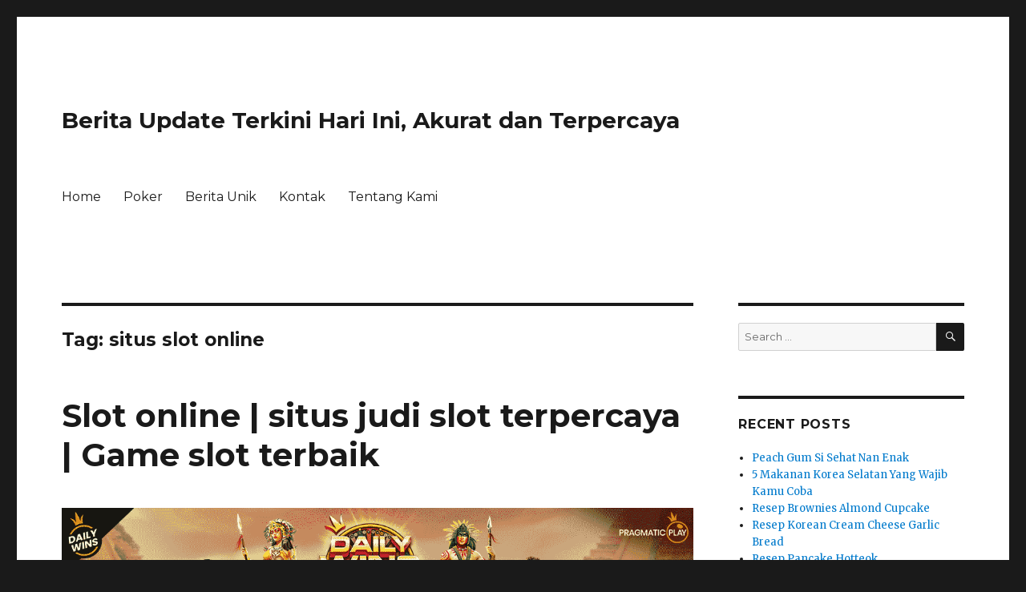

--- FILE ---
content_type: text/html
request_url: https://pradabagoutlet.us.com/tag/situs-slot-online/
body_size: 14674
content:
<!DOCTYPE html>
<html lang="en-US" class="no-js" amp="" transformed="self;v=1" i-amphtml-layout="" i-amphtml-no-boilerplate="" i-amphtml-binding>
<head>
	<meta http-equiv="Content-Type" content="text/html; charset=UTF-8"/>
<meta name="viewport" content="width=device-width"><link rel="preconnect" href="https://cdn.ampproject.org/"><style amp-runtime="" i-amphtml-version="012111060251009">html{overflow-x:hidden!important}html.i-amphtml-fie{height:100%!important;width:100%!important}html:not([amp4ads]),html:not([amp4ads]) body{height:auto!important}html:not([amp4ads]) body{margin:0!important}body{-webkit-text-size-adjust:100%;-moz-text-size-adjust:100%;-ms-text-size-adjust:100%;text-size-adjust:100%}html.i-amphtml-singledoc.i-amphtml-embedded{-ms-touch-action:pan-y pinch-zoom;touch-action:pan-y pinch-zoom}html.i-amphtml-fie>body,html.i-amphtml-singledoc>body{overflow:visible!important}html.i-amphtml-fie:not(.i-amphtml-inabox)>body,html.i-amphtml-singledoc:not(.i-amphtml-inabox)>body{position:relative!important}html.i-amphtml-ios-embed-legacy>body{overflow-x:hidden!important;overflow-y:auto!important;position:absolute!important}html.i-amphtml-ios-embed{overflow-y:auto!important;position:static}#i-amphtml-wrapper{overflow-x:hidden!important;overflow-y:auto!important;position:absolute!important;top:0!important;left:0!important;right:0!important;bottom:0!important;margin:0!important;display:block!important}html.i-amphtml-ios-embed.i-amphtml-ios-overscroll,html.i-amphtml-ios-embed.i-amphtml-ios-overscroll>#i-amphtml-wrapper{-webkit-overflow-scrolling:touch!important}#i-amphtml-wrapper>body{position:relative!important;border-top:1px solid transparent!important}#i-amphtml-wrapper+body{visibility:visible}#i-amphtml-wrapper+body .i-amphtml-lightbox-element,#i-amphtml-wrapper+body[i-amphtml-lightbox]{visibility:hidden}#i-amphtml-wrapper+body[i-amphtml-lightbox] .i-amphtml-lightbox-element{visibility:visible}#i-amphtml-wrapper.i-amphtml-scroll-disabled,.i-amphtml-scroll-disabled{overflow-x:hidden!important;overflow-y:hidden!important}amp-instagram{padding:54px 0px 0px!important;background-color:#fff}amp-iframe iframe{box-sizing:border-box!important}[amp-access][amp-access-hide]{display:none}[subscriptions-dialog],body:not(.i-amphtml-subs-ready) [subscriptions-action],body:not(.i-amphtml-subs-ready) [subscriptions-section]{display:none!important}amp-experiment,amp-live-list>[update]{display:none}amp-list[resizable-children]>.i-amphtml-loading-container.amp-hidden{display:none!important}amp-list [fetch-error],amp-list[load-more] [load-more-button],amp-list[load-more] [load-more-end],amp-list[load-more] [load-more-failed],amp-list[load-more] [load-more-loading]{display:none}amp-list[diffable] div[role=list]{display:block}amp-story-page,amp-story[standalone]{min-height:1px!important;display:block!important;height:100%!important;margin:0!important;padding:0!important;overflow:hidden!important;width:100%!important}amp-story[standalone]{background-color:#000!important;position:relative!important}amp-story-page{background-color:#757575}amp-story .amp-active>div,amp-story .i-amphtml-loader-background{display:none!important}amp-story-page:not(:first-of-type):not([distance]):not([active]){transform:translateY(1000vh)!important}amp-autocomplete{position:relative!important;display:inline-block!important}amp-autocomplete>input,amp-autocomplete>textarea{padding:0.5rem;border:1px solid rgba(0,0,0,0.33)}.i-amphtml-autocomplete-results,amp-autocomplete>input,amp-autocomplete>textarea{font-size:1rem;line-height:1.5rem}[amp-fx^=fly-in]{visibility:hidden}amp-script[nodom],amp-script[sandboxed]{position:fixed!important;top:0!important;width:1px!important;height:1px!important;overflow:hidden!important;visibility:hidden}
/*# sourceURL=/css/ampdoc.css*/[hidden]{display:none!important}.i-amphtml-element{display:inline-block}.i-amphtml-blurry-placeholder{transition:opacity 0.3s cubic-bezier(0.0,0.0,0.2,1)!important;pointer-events:none}[layout=nodisplay]:not(.i-amphtml-element){display:none!important}.i-amphtml-layout-fixed,[layout=fixed][width][height]:not(.i-amphtml-layout-fixed){display:inline-block;position:relative}.i-amphtml-layout-responsive,[layout=responsive][width][height]:not(.i-amphtml-layout-responsive),[width][height][heights]:not([layout]):not(.i-amphtml-layout-responsive),[width][height][sizes]:not(img):not([layout]):not(.i-amphtml-layout-responsive){display:block;position:relative}.i-amphtml-layout-intrinsic,[layout=intrinsic][width][height]:not(.i-amphtml-layout-intrinsic){display:inline-block;position:relative;max-width:100%}.i-amphtml-layout-intrinsic .i-amphtml-sizer{max-width:100%}.i-amphtml-intrinsic-sizer{max-width:100%;display:block!important}.i-amphtml-layout-container,.i-amphtml-layout-fixed-height,[layout=container],[layout=fixed-height][height]:not(.i-amphtml-layout-fixed-height){display:block;position:relative}.i-amphtml-layout-fill,.i-amphtml-layout-fill.i-amphtml-notbuilt,[layout=fill]:not(.i-amphtml-layout-fill),body noscript>*{display:block;overflow:hidden!important;position:absolute;top:0;left:0;bottom:0;right:0}body noscript>*{position:absolute!important;width:100%;height:100%;z-index:2}body noscript{display:inline!important}.i-amphtml-layout-flex-item,[layout=flex-item]:not(.i-amphtml-layout-flex-item){display:block;position:relative;-ms-flex:1 1 auto;flex:1 1 auto}.i-amphtml-layout-fluid{position:relative}.i-amphtml-layout-size-defined{overflow:hidden!important}.i-amphtml-layout-awaiting-size{position:absolute!important;top:auto!important;bottom:auto!important}i-amphtml-sizer{display:block!important}@supports (aspect-ratio:1/1){i-amphtml-sizer.i-amphtml-disable-ar{display:none!important}}.i-amphtml-blurry-placeholder,.i-amphtml-fill-content{display:block;height:0;max-height:100%;max-width:100%;min-height:100%;min-width:100%;width:0;margin:auto}.i-amphtml-layout-size-defined .i-amphtml-fill-content{position:absolute;top:0;left:0;bottom:0;right:0}.i-amphtml-replaced-content,.i-amphtml-screen-reader{padding:0!important;border:none!important}.i-amphtml-screen-reader{position:fixed!important;top:0px!important;left:0px!important;width:4px!important;height:4px!important;opacity:0!important;overflow:hidden!important;margin:0!important;display:block!important;visibility:visible!important}.i-amphtml-screen-reader~.i-amphtml-screen-reader{left:8px!important}.i-amphtml-screen-reader~.i-amphtml-screen-reader~.i-amphtml-screen-reader{left:12px!important}.i-amphtml-screen-reader~.i-amphtml-screen-reader~.i-amphtml-screen-reader~.i-amphtml-screen-reader{left:16px!important}.i-amphtml-unresolved{position:relative;overflow:hidden!important}.i-amphtml-select-disabled{-webkit-user-select:none!important;-ms-user-select:none!important;user-select:none!important}.i-amphtml-notbuilt,[layout]:not(.i-amphtml-element),[width][height][heights]:not([layout]):not(.i-amphtml-element),[width][height][sizes]:not(img):not([layout]):not(.i-amphtml-element){position:relative;overflow:hidden!important;color:transparent!important}.i-amphtml-notbuilt:not(.i-amphtml-layout-container)>*,[layout]:not([layout=container]):not(.i-amphtml-element)>*,[width][height][heights]:not([layout]):not(.i-amphtml-element)>*,[width][height][sizes]:not([layout]):not(.i-amphtml-element)>*{display:none}amp-img:not(.i-amphtml-element)[i-amphtml-ssr]>img.i-amphtml-fill-content{display:block}.i-amphtml-notbuilt:not(.i-amphtml-layout-container),[layout]:not([layout=container]):not(.i-amphtml-element),[width][height][heights]:not([layout]):not(.i-amphtml-element),[width][height][sizes]:not(img):not([layout]):not(.i-amphtml-element){color:transparent!important;line-height:0!important}.i-amphtml-ghost{visibility:hidden!important}.i-amphtml-element>[placeholder],[layout]:not(.i-amphtml-element)>[placeholder],[width][height][heights]:not([layout]):not(.i-amphtml-element)>[placeholder],[width][height][sizes]:not([layout]):not(.i-amphtml-element)>[placeholder]{display:block;line-height:normal}.i-amphtml-element>[placeholder].amp-hidden,.i-amphtml-element>[placeholder].hidden{visibility:hidden}.i-amphtml-element:not(.amp-notsupported)>[fallback],.i-amphtml-layout-container>[placeholder].amp-hidden,.i-amphtml-layout-container>[placeholder].hidden{display:none}.i-amphtml-layout-size-defined>[fallback],.i-amphtml-layout-size-defined>[placeholder]{position:absolute!important;top:0!important;left:0!important;right:0!important;bottom:0!important;z-index:1}amp-img[i-amphtml-ssr]:not(.i-amphtml-element)>[placeholder]{z-index:auto}.i-amphtml-notbuilt>[placeholder]{display:block!important}.i-amphtml-hidden-by-media-query{display:none!important}.i-amphtml-element-error{background:red!important;color:#fff!important;position:relative!important}.i-amphtml-element-error:before{content:attr(error-message)}i-amp-scroll-container,i-amphtml-scroll-container{position:absolute;top:0;left:0;right:0;bottom:0;display:block}i-amp-scroll-container.amp-active,i-amphtml-scroll-container.amp-active{overflow:auto;-webkit-overflow-scrolling:touch}.i-amphtml-loading-container{display:block!important;pointer-events:none;z-index:1}.i-amphtml-notbuilt>.i-amphtml-loading-container{display:block!important}.i-amphtml-loading-container.amp-hidden{visibility:hidden}.i-amphtml-element>[overflow]{cursor:pointer;position:relative;z-index:2;visibility:hidden;display:initial;line-height:normal}.i-amphtml-layout-size-defined>[overflow]{position:absolute}.i-amphtml-element>[overflow].amp-visible{visibility:visible}template{display:none!important}.amp-border-box,.amp-border-box *,.amp-border-box :after,.amp-border-box :before{box-sizing:border-box}amp-pixel{display:none!important}amp-analytics,amp-auto-ads,amp-story-auto-ads{position:fixed!important;top:0!important;width:1px!important;height:1px!important;overflow:hidden!important;visibility:hidden}html.i-amphtml-fie>amp-analytics{position:initial!important}[visible-when-invalid]:not(.visible),form [submit-error],form [submit-success],form [submitting]{display:none}amp-accordion{display:block!important}@media (min-width:1px){:where(amp-accordion>section)>:first-child{margin:0;background-color:#efefef;padding-right:20px;border:1px solid #dfdfdf}:where(amp-accordion>section)>:last-child{margin:0}}amp-accordion>section{float:none!important}amp-accordion>section>*{float:none!important;display:block!important;overflow:hidden!important;position:relative!important}amp-accordion,amp-accordion>section{margin:0}amp-accordion:not(.i-amphtml-built)>section>:last-child{display:none!important}amp-accordion:not(.i-amphtml-built)>section[expanded]>:last-child{display:block!important}
/*# sourceURL=/css/ampshared.css*/</style><meta name="robots" content="index, follow, max-image-preview:large, max-snippet:-1, max-video-preview:-1"><meta property="og:locale" content="en_US"><meta property="og:type" content="article"><meta property="og:title" content="situs slot online Archives - Berita Update Terkini Hari Ini, Akurat dan Terpercaya"><meta property="og:url" content="https://pradabagoutlet.us.com/tag/situs-slot-online/"><meta property="og:site_name" content="Berita Update Terkini Hari Ini, Akurat dan Terpercaya"><meta name="twitter:card" content="summary_large_image"><meta name="generator" content="WordPress 5.8.2"><meta name="generator" content="AMP Plugin v2.1.4; mode=standard"><link rel="preconnect" href="https://fonts.gstatic.com/" ><link rel="dns-prefetch" href="https://fonts.gstatic.com/"><link rel="dns-prefetch" href="https://fonts.googleapis.com/"><link rel="dns-prefetch" href="https://s.w.org/"><script async="" src="../../v0.mjs" type="module" ></script><script async nomodule src="../../v0.js" ></script><script src="../../v0/amp-bind-0.1.js" async="" custom-element="amp-bind" type="module" ></script><script async nomodule src="../../v0/amp-bind-0.1.js" custom-element="amp-bind"></script><script src="../../v0/amp-form-0.1.js" async="" custom-element="amp-form" type="module" ></script><script async nomodule src="../../v0/amp-form-0.1.js" custom-element="amp-form"></script><link rel="stylesheet" id="twentysixteen-fonts-css" href="//fonts.googleapis.com/css?family=Merriweather%3A400%2C700%2C900%2C400italic%2C700italic%2C900italic%7CMontserrat%3A400%2C700%7CInconsolata%3A400&amp;subset=latin%2Clatin-ext&amp;display=fallback" media="all"><style amp-custom="">.amp-wp-enforced-sizes{-o-object-fit:contain;object-fit:contain}amp-img img,amp-img noscript{image-rendering:inherit;-o-object-fit:inherit;object-fit:inherit;-o-object-position:inherit;object-position:inherit}.screen-reader-text{border:0;clip:rect(1px,1px,1px,1px);-webkit-clip-path:inset(50%);clip-path:inset(50%);height:1px;margin:-1px;overflow:hidden;padding:0;position:absolute;width:1px}:root:not(#_):not(#_):not(#_):not(#_):not(#_):not(#_):not(#_) .screen-reader-text{word-wrap:normal}.screen-reader-text:focus{background-color:#ddd;-webkit-clip-path:none;clip-path:none;color:#444;display:block;font-size:1em;height:auto;left:5px;line-height:normal;padding:15px 23px 14px;text-decoration:none;top:5px;width:auto;z-index:100000}:root:not(#_):not(#_):not(#_):not(#_):not(#_):not(#_):not(#_) .screen-reader-text:focus{clip:auto}@font-face{font-family:"Genericons";src:url("../../wp-content/themes/twentysixteen/genericons/Genericons.eot");src:url("../../wp-content/themes/twentysixteen/genericons/Genericons.eot") format("embedded-opentype");font-weight:normal;font-style:normal}@font-face{font-family:"Genericons";src:url("../../wp-content/themes/twentysixteen/genericons/Genericons.woff") format("woff"),url("../../wp-content/themes/twentysixteen/genericons/Genericons.ttf") format("truetype"),url("../../wp-content/themes/twentysixteen/genericons/Genericons.svg") format("svg");font-weight:normal;font-style:normal;font-display:swap}@media screen and (-webkit-min-device-pixel-ratio:0){@font-face{font-family:"Genericons";src:url("../../wp-content/themes/twentysixteen/genericons/Genericons.svg") format("svg")}}html{font-family:sans-serif;-webkit-text-size-adjust:100%;-ms-text-size-adjust:100%}body{margin:0}article,aside,footer,header,main,nav,section{display:block}[hidden]{display:none}a{background-color:transparent}strong{font-weight:700}amp-img{border:0}button,input{color:inherit;font:inherit;margin:0}button{overflow:visible}button,input{max-width:100%}button,html input[type="button"],input[type="reset"],input[type="submit"]{-webkit-appearance:button;cursor:pointer}button[disabled],html input[disabled]{cursor:default;opacity:.5}button::-moz-focus-inner,input::-moz-focus-inner{border:0;padding:0}input[type="checkbox"],input[type="radio"]{-webkit-box-sizing:border-box;-moz-box-sizing:border-box;box-sizing:border-box;margin-right:.4375em;padding:0}input[type="date"]::-webkit-inner-spin-button,input[type="date"]::-webkit-outer-spin-button,input[type="time"]::-webkit-inner-spin-button,input[type="time"]::-webkit-outer-spin-button,input[type="datetime-local"]::-webkit-inner-spin-button,input[type="datetime-local"]::-webkit-outer-spin-button,input[type="week"]::-webkit-inner-spin-button,input[type="week"]::-webkit-outer-spin-button,input[type="month"]::-webkit-inner-spin-button,input[type="month"]::-webkit-outer-spin-button,input[type="number"]::-webkit-inner-spin-button,input[type="number"]::-webkit-outer-spin-button{height:auto}input[type="search"]{-webkit-appearance:textfield}input[type="search"]::-webkit-search-cancel-button,input[type="search"]::-webkit-search-decoration{-webkit-appearance:none}.search-submit:before{-moz-osx-font-smoothing:grayscale;-webkit-font-smoothing:antialiased;display:inline-block;font-family:"Genericons";font-size:16px;font-style:normal;font-variant:normal;font-weight:normal;line-height:1;speak:never;text-align:center;text-decoration:inherit;text-transform:none;vertical-align:top}body,button,input{color:#1a1a1a;font-family:Merriweather,Georgia,serif;font-size:16px;font-size:1rem;line-height:1.75}h1,h2,h3,h4{clear:both;font-weight:700;margin:0;text-rendering:optimizeLegibility}p{margin:0 0 1.75em}html{-webkit-box-sizing:border-box;-moz-box-sizing:border-box;box-sizing:border-box}*,*:before,*:after{-webkit-box-sizing:inherit;-moz-box-sizing:inherit;box-sizing:inherit}body{background:#1a1a1a}ul{margin:0 0 1.75em 1.25em;padding:0}ul{list-style:disc}li > ul{margin-bottom:0}amp-img{height:auto;max-width:100%;vertical-align:middle}table,th,td{border:1px solid #d1d1d1}table{border-collapse:separate;border-spacing:0;border-width:1px 0 0 1px;margin:0 0 1.75em;table-layout:fixed;width:100%}caption,th,td{font-weight:normal;text-align:left}th{border-width:0 1px 1px 0;font-weight:700}td{border-width:0 1px 1px 0}th,td{padding:.4375em}::-webkit-input-placeholder{color:#686868;font-family:Montserrat,"Helvetica Neue",sans-serif}:-moz-placeholder{color:#686868;font-family:Montserrat,"Helvetica Neue",sans-serif}::-moz-placeholder{color:#686868;font-family:Montserrat,"Helvetica Neue",sans-serif;opacity:1}:-ms-input-placeholder{color:#686868;font-family:Montserrat,"Helvetica Neue",sans-serif}input{line-height:normal}button,button[disabled]:hover,button[disabled]:focus,input[type="button"],input[type="button"][disabled]:hover,input[type="button"][disabled]:focus,input[type="reset"],input[type="reset"][disabled]:hover,input[type="reset"][disabled]:focus,input[type="submit"],input[type="submit"][disabled]:hover,input[type="submit"][disabled]:focus{background:#1a1a1a;border:0;border-radius:2px;color:#fff;font-family:Montserrat,"Helvetica Neue",sans-serif;font-weight:700;letter-spacing:.046875em;line-height:1;padding:.84375em .875em .78125em;text-transform:uppercase}button:hover,button:focus,input[type="button"]:hover,input[type="button"]:focus,input[type="reset"]:hover,input[type="reset"]:focus,input[type="submit"]:hover,input[type="submit"]:focus{background:#007acc}button:focus,input[type="button"]:focus,input[type="reset"]:focus,input[type="submit"]:focus{outline:thin dotted;outline-offset:-4px}input[type="date"],input[type="time"],input[type="datetime-local"],input[type="week"],input[type="month"],input[type="text"],input[type="email"],input[type="url"],input[type="password"],input[type="search"],input[type="tel"],input[type="number"]{background:#f7f7f7;background-image:-webkit-linear-gradient(rgba(255,255,255,0),rgba(255,255,255,0));border:1px solid #d1d1d1;border-radius:2px;color:#686868;padding:.625em .4375em;width:100%}input[type="date"]:focus,input[type="time"]:focus,input[type="datetime-local"]:focus,input[type="week"]:focus,input[type="month"]:focus,input[type="text"]:focus,input[type="email"]:focus,input[type="url"]:focus,input[type="password"]:focus,input[type="search"]:focus,input[type="tel"]:focus,input[type="number"]:focus{background-color:#fff;border-color:#007acc;color:#1a1a1a;outline:0}.search-form{position:relative}input[type="search"].search-field{border-radius:2px 0 0 2px;width:-webkit-calc(100% - 42px);width:calc(100% - 42px)}.search-submit:before{content:"";font-size:24px;left:2px;line-height:42px;position:relative;width:40px}.search-submit{border-radius:0 2px 2px 0;bottom:0;overflow:hidden;padding:0;position:absolute;right:0;top:0;width:42px}a{color:#007acc;text-decoration:none}a:hover,a:focus,a:active{color:#686868}a:focus{outline:thin dotted}a:hover,a:active{outline:0}.entry-content a,.entry-footer a:hover,.site-info a:hover{box-shadow:0 1px 0 0 currentColor}.entry-content a:hover,.entry-content a:focus{box-shadow:none}.site-header-menu{display:none;-webkit-flex:0 1 100%;-ms-flex:0 1 100%;flex:0 1 100%;margin:.875em 0}.site-header-menu.toggled-on,.no-js .site-header-menu{display:block}.main-navigation{font-family:Montserrat,"Helvetica Neue",sans-serif}.site-footer .main-navigation{margin-bottom:1.75em}.main-navigation ul{list-style:none;margin:0}.main-navigation li{border-top:1px solid #d1d1d1;position:relative}.main-navigation a{color:#1a1a1a;display:block;line-height:1.3125;outline-offset:-1px;padding:.84375em 0}.main-navigation a:hover,.main-navigation a:focus{color:#007acc}.main-navigation ul ul{display:none;margin-left:.875em}.no-js .main-navigation ul ul{display:block}.main-navigation ul .toggled-on{display:block}.main-navigation .primary-menu{border-bottom:1px solid #d1d1d1}.screen-reader-text{clip:rect(1px,1px,1px,1px);height:1px;overflow:hidden;width:1px}:root:not(#_):not(#_):not(#_):not(#_):not(#_):not(#_):not(#_) .screen-reader-text{position:absolute;word-wrap:normal}.site .skip-link{background-color:#f1f1f1;box-shadow:0 0 1px 1px rgba(0,0,0,.2);color:#21759b;display:block;font-family:Montserrat,"Helvetica Neue",sans-serif;font-size:14px;font-weight:700;left:-9999em;outline:none;padding:15px 23px 14px;text-decoration:none;text-transform:none;top:-9999em}.site .skip-link:focus{clip:auto;height:auto;left:6px;top:7px;width:auto;z-index:100000}.entry-content:before,.entry-content:after,.site-content:before,.site-content:after,.site-main > article:before,.site-main > article:after,.primary-menu:before,.primary-menu:after{content:"";display:table}.entry-content:after,.site-content:after,.site-main > article:after,.primary-menu:after{clear:both}.widget{border-top:4px solid #1a1a1a;margin-bottom:3.5em;padding-top:1.75em}.widget-area > :last-child,.widget > :last-child,.widget > nav > :last-child{margin-bottom:0}.widget .widget-title{font-family:Montserrat,"Helvetica Neue",sans-serif;font-size:16px;font-size:1rem;letter-spacing:.046875em;line-height:1.3125;margin:0 0 1.75em;text-transform:uppercase}.widget .widget-title:empty{margin-bottom:0}.widget-title a{color:#1a1a1a}.widget.widget_calendar table{margin:0}.widget_calendar .wp-calendar-nav{display:table;width:100%}.widget_calendar .wp-calendar-nav span{display:table-cell}.widget_calendar .wp-calendar-nav-prev,.widget_calendar .wp-calendar-nav-next{width:40%}.widget_calendar td,.widget_calendar th,.widget_calendar .wp-calendar-nav span{line-height:2.5625;padding:0;text-align:center}.widget_calendar caption{font-weight:900;margin-bottom:1.75em}.widget_calendar tbody a{background-color:#007acc;color:#fff;display:block;font-weight:700}.widget_calendar tbody a:hover,.widget_calendar tbody a:focus{background-color:#686868;color:#fff}.site{background-color:#fff}.site-inner{margin:0 auto;max-width:1320px;position:relative}.site-content{word-wrap:break-word}.site-main{margin-bottom:3.5em}.site-main > :last-child{margin-bottom:0}.site-header{padding:2.625em 7.6923%}.site-header-main{-webkit-align-items:center;-ms-flex-align:center;align-items:center;display:-webkit-flex;display:-ms-flexbox;display:flex;-webkit-flex-wrap:wrap;-ms-flex-wrap:wrap;flex-wrap:wrap}.site-branding{margin:.875em auto .875em 0;max-width:100%;min-width:0;overflow:hidden}.site-title{font-family:Montserrat,"Helvetica Neue",sans-serif;font-size:23px;font-size:1.4375rem;font-weight:700;line-height:1.2173913043;margin:0}.site-branding .site-title a{color:#1a1a1a}.site-branding .site-title a:hover,.site-branding .site-title a:focus{color:#007acc}.menu-toggle{background-color:transparent;border:1px solid #d1d1d1;color:#1a1a1a;font-size:13px;font-size:.8125rem;margin:1.076923077em 0;padding:.769230769em}.no-js .menu-toggle{display:none}.menu-toggle:hover,.menu-toggle:focus{background-color:transparent;border-color:#007acc;color:#007acc}.menu-toggle.toggled-on,.menu-toggle.toggled-on:hover,.menu-toggle.toggled-on:focus{background-color:#1a1a1a;border-color:#1a1a1a;color:#fff}.menu-toggle:focus{outline:0}.menu-toggle.toggled-on:focus{outline:thin dotted}.site-main > article{margin-bottom:3.5em;position:relative}.entry-header,.entry-content,.entry-footer{margin-right:7.6923%;margin-left:7.6923%}.entry-title{font-family:Montserrat,"Helvetica Neue",sans-serif;font-size:28px;font-size:1.75rem;font-weight:700;line-height:1.25;margin-bottom:1em}.entry-title a{color:#1a1a1a}.entry-title a:hover,.entry-title a:focus{color:#007acc}.post-thumbnail{display:block;margin:0 7.6923% 1.75em}.post-thumbnail amp-img{display:block}a.post-thumbnail:hover,a.post-thumbnail:focus{opacity:.85}.entry-content{border-color:#d1d1d1}.entry-content h1{font-size:28px;font-size:1.75rem;line-height:1.25;margin-top:2em;margin-bottom:1em}.entry-content h2{font-size:23px;font-size:1.4375rem;line-height:1.2173913043;margin-top:2.4347826087em;margin-bottom:1.2173913043em}.entry-content h3{font-size:19px;font-size:1.1875rem;line-height:1.1052631579;margin-top:2.9473684211em;margin-bottom:1.4736842105em}.entry-content h4{font-size:16px;font-size:1rem;line-height:1.3125;margin-top:3.5em;margin-bottom:1.75em}.entry-content h4{letter-spacing:.140625em;text-transform:uppercase}.entry-content h1,.entry-content h2,.entry-content h3,.entry-content h4{font-weight:900}.entry-content h1:first-child,.entry-content h2:first-child,.entry-content h3:first-child,.entry-content h4:first-child{margin-top:0}.entry-title{-webkit-hyphens:auto;-moz-hyphens:auto;-ms-hyphens:auto;hyphens:auto}.entry-content > :last-child{margin-bottom:0}.entry-footer{color:#686868;font-family:Montserrat,"Helvetica Neue",sans-serif;font-size:13px;font-size:.8125rem;line-height:1.6153846154;margin-top:2.1538461538em}.entry-footer:empty{margin:0}.entry-footer a{color:#686868}.entry-footer a:hover,.entry-footer a:focus{color:#007acc}.entry-footer > span:not(:last-child):after{content:"/";display:inline-block;opacity:.7;padding:0 .538461538em}.entry-footer .avatar{height:21px;margin:-.1538461538em .5384615385em 0 0;width:21px}.updated:not(.published){display:none}.byline{display:none}.page-header{border-top:4px solid #1a1a1a;margin:0 7.6923% 3.5em;padding-top:1.75em}.page-title{font-family:Montserrat,"Helvetica Neue",sans-serif;font-size:23px;font-size:1.4375rem;line-height:1.2173913043}.sidebar{margin-bottom:3.5em;padding:0 7.6923%}.site-footer{padding:0 7.6923% 1.75em}.site-info{color:#686868;font-size:13px;font-size:.8125rem;line-height:1.6153846154}.site-info a{color:#686868}.site-info a:hover,.site-info a:focus{color:#007acc}.site-footer .site-title{font-family:inherit;font-size:inherit;font-weight:400}.site-footer .site-title:after{content:"/";display:inline-block;font-family:Montserrat,sans-serif;opacity:.7;padding:0 .307692308em 0 .538461538em}.site-footer span[role=separator]{font-family:Montserrat,sans-serif;opacity:.7;padding:0 .307692308em 0 .538461538em}.site-footer span[role=separator]::before{content:"/"}.site .avatar{border-radius:50%}.entry-content a amp-img{display:block}@media screen and (min-width: 44.375em){body:not(.custom-background-image):before,body:not(.custom-background-image):after{background:inherit;content:"";display:block;height:21px;left:0;position:fixed;width:100%;z-index:99}body:not(.custom-background-image):before{top:0}body:not(.custom-background-image):after{bottom:0}.site{margin:21px}.site-main{margin-bottom:5.25em}.site-header{padding:3.9375em 7.6923%}.site-branding{margin-top:1.3125em;margin-bottom:1.3125em}.site-title{font-size:28px;font-size:1.75rem;line-height:1.25}.menu-toggle{font-size:16px;font-size:1rem;margin:1.3125em 0;padding:.8125em .875em .6875em}.site-header-menu{margin:1.3125em 0}.site-main > article{margin-bottom:5.25em}.entry-header,.post-thumbnail,.entry-content,.entry-footer,.page-header{margin-right:23.0769%}.entry-title{font-size:33px;font-size:2.0625rem;line-height:1.2727272727;margin-bottom:.8484848485em}.entry-content ul{margin-left:0}.entry-content li > ul{margin-left:1.25em}.widget{margin-bottom:5.25em}.sidebar{margin-bottom:5.25em;padding-right:23.0769%}}@media screen and (min-width: 56.875em){.site-header{padding-right:4.5455%;padding-left:4.5455%}.site-header-main{-webkit-align-items:flex-start;-ms-flex-align:start;align-items:flex-start}.site-header-menu{display:block;-webkit-flex:0 1 auto;-ms-flex:0 1 auto;flex:0 1 auto}.main-navigation{margin:0 -.875em}.main-navigation .primary-menu,.main-navigation .primary-menu > li{border:0}.main-navigation .primary-menu > li{float:left}.main-navigation a{outline-offset:-8px;padding:.65625em .875em;white-space:nowrap}.main-navigation li:hover > a,.main-navigation li:focus-within > a{color:#007acc}.main-navigation ul ul{border-bottom:1px solid #d1d1d1;display:block;left:-999em;margin:0;position:absolute;z-index:99999}.main-navigation ul ul ul{top:-1px}.main-navigation ul ul ul:before,.main-navigation ul ul ul:after{border:0}.main-navigation ul ul li{background-color:#fff;border:1px solid #d1d1d1;border-bottom-width:0}.main-navigation ul ul a{white-space:normal;width:12.6875em}.main-navigation ul ul:before,.main-navigation ul ul:after{border-style:solid;content:"";position:absolute}.main-navigation ul ul:before{border-color:#d1d1d1 transparent;border-width:0 10px 10px;right:9px;top:-9px}.main-navigation ul ul:after{border-color:#fff transparent;border-width:0 8px 8px;right:11px;top:-7px}.main-navigation li:hover > ul,.main-navigation li:focus-within > ul{left:auto;right:0}.main-navigation ul ul li:hover > ul,.main-navigation ul ul li:focus-within > ul{left:auto;right:100%}.menu-toggle,.site-footer .main-navigation{display:none}.site-content{padding:0 4.5455%}.content-area{float:left;margin-right:-100%;width:70%}.entry-header,.post-thumbnail,.entry-content,.entry-footer,.page-header{margin-right:0;margin-left:0}.sidebar{float:left;margin-left:75%;padding:0;width:25%}.widget{font-size:13px;font-size:.8125rem;line-height:1.6153846154;margin-bottom:3.230769231em;padding-top:1.615384615em}.widget .widget-title{margin-bottom:1.3125em}.widget p,.widget ul,.widget table{margin-bottom:1.6153846154em}.widget li > ul{margin-bottom:0}.widget th,.widget td{padding:.5384615385em}.widget button,.widget input{font-size:13px;font-size:.8125rem;line-height:1.6153846154}.widget button,.widget input[type="button"],.widget input[type="reset"],.widget input[type="submit"]{line-height:1;padding:.846153846em}.widget input[type="date"],.widget input[type="time"],.widget input[type="datetime-local"],.widget input[type="week"],.widget input[type="month"],.widget input[type="text"],.widget input[type="email"],.widget input[type="url"],.widget input[type="password"],.widget input[type="search"],.widget input[type="tel"],.widget input[type="number"]{padding:.4615384615em .5384615385em}.widget h1{font-size:23px;font-size:1.4375rem;line-height:1.2173913043;margin-bottom:.9130434783em}.widget h2{font-size:19px;font-size:1.1875rem;line-height:1.1052631579;margin-bottom:1.1052631579em}.widget h3{font-size:16px;font-size:1rem;line-height:1.3125;margin-bottom:1.3125em}.widget h4{font-size:13px;font-size:.8125rem;line-height:1.6153846154;margin-bottom:.9130434783em}.widget_calendar td,.widget_calendar th,.widget_calendar .wp-calendar-nav span{line-height:2.6923076923;padding:0}.widget input[type="search"].search-field{width:-webkit-calc(100% - 35px);width:calc(100% - 35px)}.widget .search-submit:before{font-size:16px;left:1px;line-height:35px;width:34px}.widget button.search-submit{padding:0;width:35px}.site-footer{-webkit-align-items:center;-ms-flex-align:center;align-items:center;display:-webkit-flex;display:-ms-flexbox;display:flex;-webkit-flex-wrap:wrap;-ms-flex-wrap:wrap;flex-wrap:wrap;padding:0 4.5455% 3.5em}.site-info{margin:.538461538em auto .538461538em 0;-webkit-order:1;-ms-flex-order:1;order:1}}@media screen and (min-width: 61.5625em){.site-main{margin-bottom:7em}.site-header{padding:5.25em 4.5455%}.site-branding,.site-header-menu{margin-top:1.75em;margin-bottom:1.75em}.widget{margin-bottom:4.307692308em}.site-main > article{margin-bottom:7em}.entry-title{font-size:40px;font-size:2.5rem;line-height:1.225;margin-bottom:1.05em}.post-thumbnail{margin-bottom:2.625em}.entry-content h1{font-size:33px;font-size:2.0625rem;line-height:1.2727272727;margin-top:1.696969697em;margin-bottom:.8484848485em}.entry-content h2{font-size:28px;font-size:1.75rem;line-height:1.25;margin-top:2em;margin-bottom:1em}.entry-content h3{font-size:23px;font-size:1.4375rem;line-height:1.2173913043;margin-top:2.4347826087em;margin-bottom:1.2173913043em}.entry-content h4{letter-spacing:.131578947em}.entry-content h4{font-size:19px;font-size:1.1875rem;line-height:1.1052631579;margin-top:2.9473684211em;margin-bottom:1.473684211em}.sidebar{margin-bottom:7em}body:not(.search-results) article:not(.type-page) .entry-content{float:right;width:71.42857144%}body:not(.search-results) article:not(.type-page) .entry-footer{float:left;margin-top:.1538461538em;width:21.42857143%}body:not(.search-results) article:not(.type-page) .entry-footer > span:not(:last-child):after{display:none}body:not(.search-results) .cat-links,body:not(.search-results) .tags-links,body:not(.search-results) article:not(.sticky) .posted-on{display:block;margin-bottom:.5384615385em}body:not(.search-results) article:not(.type-page) .entry-footer > span:last-child{margin-bottom:0}body:not(.search-results) article:not(.type-page) .entry-footer .avatar{display:block;height:auto;margin:0 0 .5384615385em;width:49px}}@media print{form,button,input,.main-navigation,.sidebar{display:none}body,.entry-content h4{font-size:12pt}.site-title,.page-title,.entry-content h2{font-size:17.25pt}.entry-title{font-size:24.75pt;line-height:1.2727272727;margin-bottom:1.696969697em}.entry-content h1{font-size:21pt}.entry-content h3{font-size:14.25pt}.entry-footer,.site-info{font-size:9.75pt}:root:not(#_):not(#_):not(#_):not(#_):not(#_):not(#_):not(#_):not(#_) body,:root:not(#_):not(#_):not(#_):not(#_):not(#_):not(#_):not(#_) .site{background:none}:root:not(#_):not(#_):not(#_):not(#_):not(#_):not(#_):not(#_):not(#_) body,:root:not(#_):not(#_):not(#_):not(#_):not(#_):not(#_):not(#_):not(#_) .site-branding .site-title a,:root:not(#_):not(#_):not(#_):not(#_):not(#_):not(#_):not(#_):not(#_) .entry-title a{color:#1a1a1a}:root:not(#_):not(#_):not(#_):not(#_):not(#_):not(#_):not(#_) .page-header{border-color:#1a1a1a}:root:not(#_):not(#_):not(#_):not(#_):not(#_):not(#_):not(#_) .entry-footer,:root:not(#_):not(#_):not(#_):not(#_):not(#_):not(#_):not(#_):not(#_) .entry-footer a,:root:not(#_):not(#_):not(#_):not(#_):not(#_):not(#_):not(#_) .site-info,:root:not(#_):not(#_):not(#_):not(#_):not(#_):not(#_):not(#_):not(#_) .site-info a{color:#686868}:root:not(#_):not(#_):not(#_):not(#_):not(#_):not(#_):not(#_):not(#_) table,:root:not(#_):not(#_):not(#_):not(#_):not(#_):not(#_):not(#_):not(#_) th,:root:not(#_):not(#_):not(#_):not(#_):not(#_):not(#_):not(#_):not(#_) td{border-color:#d1d1d1}:root:not(#_):not(#_):not(#_):not(#_):not(#_):not(#_):not(#_):not(#_) a{color:#007acc}.entry-content a{box-shadow:none}:root:not(#_):not(#_):not(#_):not(#_):not(#_):not(#_):not(#_):not(#_) .entry-content a{border-bottom:1px solid #007acc}.site{margin:5%}.site-inner{max-width:none}.site-header{padding:0 0 1.75em}.site-branding{margin-top:0;margin-bottom:1.75em}.site-main{margin-bottom:3.5em}.entry-header,.entry-footer,.page-header,.entry-content,.post-thumbnail{margin-right:0;margin-left:0}.post-thumbnail,.site-main > article{margin-bottom:3.5em}.site-footer{padding:0}}.no-js .main-navigation ul ul{display:none}@media screen and (max-width: 56.875em){.no-js .menu-toggle{display:block}.no-js .site-header-menu{display:none}.no-js .site-header-menu.toggled-on{display:block}}@media screen and (min-width: 56.875em){.no-js .main-navigation ul ul{display:block}}:root:not(#_):not(#_):not(#_):not(#_):not(#_) .amp-wp-102b7f8{text-align:left}:root:not(#_):not(#_):not(#_):not(#_):not(#_) .amp-wp-7d27179{text-align:justify}
/*# sourceURL=amp-custom.css */</style><link rel="profile" href="https://gmpg.org/xfn/11"><!-- This site is optimized with the Yoast SEO plugin v17.5 - https://yoast.com/wordpress/plugins/seo/ --><script type="application/ld+json" class="yoast-schema-graph">{"@context":"https://schema.org","@graph":[{"@type":"WebSite","@id":"https://pradabagoutlet.us.com/#website","url":"https://pradabagoutlet.us.com/","name":"Berita Update Terkini Hari Ini, Akurat dan Terpercaya","description":"","potentialAction":[{"@type":"SearchAction","target":{"@type":"EntryPoint","urlTemplate":"https://pradabagoutlet.us.com/?s={search_term_string}"},"query-input":"required name=search_term_string"}],"inLanguage":"en-US"},{"@type":"CollectionPage","@id":"https://pradabagoutlet.us.com/tag/situs-slot-online/#webpage","url":"https://pradabagoutlet.us.com/tag/situs-slot-online/","name":"situs slot online Archives - Berita Update Terkini Hari Ini, Akurat dan Terpercaya","isPartOf":{"@id":"https://pradabagoutlet.us.com/#website"},"breadcrumb":{"@id":"https://pradabagoutlet.us.com/tag/situs-slot-online/#breadcrumb"},"inLanguage":"en-US","potentialAction":[{"@type":"ReadAction","target":["https://pradabagoutlet.us.com/tag/situs-slot-online/"]}]},{"@type":"BreadcrumbList","@id":"https://pradabagoutlet.us.com/tag/situs-slot-online/#breadcrumb","itemListElement":[{"@type":"ListItem","position":1,"name":"Home","item":"https://pradabagoutlet.us.com/"},{"@type":"ListItem","position":2,"name":"situs slot online"}]}]}</script><!-- / Yoast SEO plugin. --><link rel="https://api.w.org/" href="https://pradabagoutlet.us.com/wp-json/"><link rel="EditURI" type="application/rsd+xml" title="RSD" href="https://pradabagoutlet.us.com/xmlrpc.php?rsd"><link rel="wlwmanifest" type="application/wlwmanifest+xml" href="https://pradabagoutlet.us.com/wp-includes/wlwmanifest.xml"><title>situs slot online Archives - Berita Update Terkini Hari Ini, Akurat dan Terpercaya</title>
	<link rel="canonical" href="https://pradabagoutlet.us.com/tag/situs-slot-online/" />
</head>
<body data-rsssl="1" class="archive tag tag-situs-slot-online tag-104 wp-embed-responsive hfeed">
<div id="page" class="site">
	<div class="site-inner">
		<a class="skip-link screen-reader-text" href="#content">Skip to content</a>
		<header id="masthead" class="site-header" role="banner">
			<div class="site-header-main">
				<div class="site-branding">
											<p class="site-title"><a href="/" rel="home">Berita Update Terkini Hari Ini, Akurat dan Terpercaya</a></p>
										</div><!-- .site-branding -->
									<button id="menu-toggle" class="menu-toggle" on="tap:AMP.setState({ navMenuToggledOn: ! navMenuToggledOn })" aria-expanded="false" data-amp-bind-aria-expanded="navMenuToggledOn ? 'true' : 'false'" data-amp-bind-class="&quot;menu-toggle&quot; + ( navMenuToggledOn ? &quot; toggled-on&quot; : '' )" i-amphtml-binding>Menu</button>
					<amp-state id="navMenuToggledOn" class="i-amphtml-layout-container" i-amphtml-layout="container"><script type="application/json">false</script></amp-state><div id="site-header-menu" class="site-header-menu" data-amp-bind-class="&quot;site-header-menu&quot; + ( navMenuToggledOn ? &quot; toggled-on&quot; : '' )" i-amphtml-binding>
													<nav id="site-navigation" class="main-navigation" role="navigation" aria-label="Primary Menu">
								<div class="menu-menu-1-container"><ul id="menu-menu-1" class="primary-menu"><li id="menu-item-5" class="menu-item menu-item-type-custom menu-item-object-custom menu-item-home menu-item-5"><a href="/">Home</a></li>
<li id="menu-item-58" class="menu-item menu-item-type-taxonomy menu-item-object-category menu-item-58"><a href="../../category/poker/">Poker</a></li>
<li id="menu-item-57" class="menu-item menu-item-type-taxonomy menu-item-object-category menu-item-57"><a href="../../category/berita-unik/">Berita Unik</a></li>
<li id="menu-item-55" class="menu-item menu-item-type-post_type menu-item-object-page menu-item-55"><a href="../../kontak/">Kontak</a></li>
<li id="menu-item-56" class="menu-item menu-item-type-post_type menu-item-object-page menu-item-56"><a href="../../tentang-kami/">Tentang Kami</a></li>
</ul></div>							</nav><!-- .main-navigation -->
											</div><!-- .site-header-menu -->
							</div><!-- .site-header-main -->
					</header><!-- .site-header -->
		<div id="content" class="site-content">
	<div id="primary" class="content-area">
		<main id="main" class="site-main" role="main">
			<header class="page-header">
				<h1 class="page-title">Tag: <span>situs slot online</span></h1>			</header><!-- .page-header -->
<article id="post-337" class="post-337 post type-post status-publish format-standard has-post-thumbnail hentry category-slot tag-game-slot tag-judi-slot-online tag-situs-slot-online tag-slot tag-slot-online">
	<header class="entry-header">
		<h2 class="entry-title"><a href="../../2021/08/31/slot-online-situs-judi-slot-terpercaya-game-slot-terbaik/" rel="bookmark">Slot online | situs judi slot terpercaya | Game slot terbaik</a></h2>	</header><!-- .entry-header -->
	<a class="post-thumbnail" href="../../2021/08/31/slot-online-situs-judi-slot-terpercaya-game-slot-terbaik/" aria-hidden="true">
		<amp-img width="1136" height="320" src="../../wp-content/uploads/2021/08/slot-online.png" class="attachment-post-thumbnail size-post-thumbnail wp-post-image amp-wp-enforced-sizes i-amphtml-layout-intrinsic i-amphtml-layout-size-defined" alt="Slot online | situs judi slot terpercaya | Game slot terbaik" srcset="../../wp-content/uploads/2021/08/slot-online.png 1136w, ../../wp-content/uploads/2021/08/slot-online-300x85.png 300w" sizes="(max-width: 709px) 85vw, (max-width: 909px) 67vw, (max-width: 984px) 60vw, (max-width: 1362px) 62vw, 840px" data-hero-candidate="" layout="intrinsic" disable-inline-width="" data-hero i-amphtml-ssr i-amphtml-layout="intrinsic"><i-amphtml-sizer class="i-amphtml-sizer"><img alt="" aria-hidden="true" class="i-amphtml-intrinsic-sizer" role="presentation" src="[data-uri]"></i-amphtml-sizer><img class="i-amphtml-fill-content i-amphtml-replaced-content" decoding="async" loading="lazy" alt="Slot online | situs judi slot terpercaya | Game slot terbaik" src="../../wp-content/uploads/2021/08/slot-online.png" srcset="../../wp-content/uploads/2021/08/slot-online.png 1136w, ../../wp-content/uploads/2021/08/slot-online-300x85.png 300w" sizes="(max-width: 709px) 85vw, (max-width: 909px) 67vw, (max-width: 984px) 60vw, (max-width: 1362px) 62vw, 840px"></amp-img>	</a>
	<div class="entry-content">
		<p data-amp-original-style="text-align: justify;" class="amp-wp-7d27179">Slot online merupakan sebuah jenis permainan judi online terhits masa kini. Untuk bermain slot online ini, anda hanya perlu melakukan pendaftaran di situs judi slot yang terpercaya untuk mendapatkan userid untuk bermain. Setelah pendaftaran selesai, anda tinggal melakukan deposit untuk mendapatkan saldo untuk bermain. situs judi slot terpercaya juga selalu menyediakan game slot terbaik atau provider game slot terbaik. Maka dari itu untuk memainkan slot online ini anda harus tepat memilih situs judi slot online terbaik dan terpercaya sebagai tempat nyaman untuk bermain slot. Jika anda memiliki kendala dalam memilih situs <a href="https://www.neckandtieco.com/">slot online</a> terpercaya maka disini kami akan membantu untuk memilih situs slot online terpercaya dengan benar. Jangan sampai anda memilih agen slot online yang palsu.</p>
<h2 data-amp-original-style="text-align: justify;" class="amp-wp-7d27179">slot online dengan provider terbaik</h2>
<p data-amp-original-style="text-align: justify;" class="amp-wp-7d27179">Banyak sekali jenis provider slot online dimasa sekarang ini, akan tetapi untuk mendapat permainan yang menyenangkan dan keuntungan yang besar, maka anda harus memilih bermain slot di provider slot online terbaik. Ada banyak sekali jenis provider slot terbaik, akan tetapi beberapa beberap jenis provider slot online ini menjadi primadona akhir-akhir ini. Berikut adalah beberapa jenis provider slot online terbaik yang diminati oleh para banyak bettor adalah: PRAGMATIC PLAY, JOKER123, SPADEGAMING, Play’n GO, PLAYTECH, RTG SLOT, HABANERO. Itulah beberapa provider judi slot online terbaik diindonesia.</p>
<h3 data-amp-original-style="text-align: justify;" class="amp-wp-7d27179">situs judi slot terpercaya dan terbaik di indonesia</h3>
<p data-amp-original-style="text-align: justify;" class="amp-wp-7d27179">Semua pecinta slot online pastinya selalu dan harus bermain di situs judi slot online terpercaya dan terbaik di indonesia. Dengan begitu para bettor baru bisa merasakan sensasi bermain yang menyenangkan dan aman tentunya untuk bermain slot online ini. Di zaman sekarang ini tentunya senga gampang untuk menemukan situs judi slot online yang terpercaya dan terbaik. Akan tetapi jika anda tidak cermat memilih situs judi slot online yang aman dan terpercaya, maka anda bisa menjadi korban penipuan yang dilakukan oleh situs judi slot online palsu. Maka dari itu situs judi slot online terpercaya sangatlah penting. Salah satu situs judi slot terpercaya di Indonesia yang sudah terbukti kualitasnya adalah <a href="https://www.neckandtieco.com/">https://www.neckandtieco.com</a>. Namun jangan khawatir, Karena kami juga akan memberikan beberapa tips agar anda terhindar dari situs slot online palsu.</p>
<p data-amp-original-style="text-align: justify;" class="amp-wp-7d27179">Berikut beberapa tips yang bisa anda jadikan referensi untuk mencari situs judi slot online terbaik:</p>
<ul data-amp-original-style="text-align: justify;" class="amp-wp-7d27179">
<li data-amp-original-style="text-align: left;" class="amp-wp-102b7f8">costumer service online 24jam dengan respon cepat</li>
<li data-amp-original-style="text-align: left;" class="amp-wp-102b7f8">proses deposit dan withdraw yang cepat</li>
<li data-amp-original-style="text-align: left;" class="amp-wp-102b7f8">bisa deposit bukan dari bank saja. bisa melalui gopay,ovo,pulsa ataupun rek vitual lainnya</li>
<li data-amp-original-style="text-align: left;" class="amp-wp-102b7f8">memiliki provider jenis slot online yang banyak</li>
<li data-amp-original-style="text-align: left;" class="amp-wp-102b7f8">banyak promo dan bonus yang di berikan</li>
<li data-amp-original-style="text-align: left;" class="amp-wp-102b7f8">inilah beberapa tips untuk memilih situs judi slot online terbaik dan terpercaya di indonesia.</li>
</ul>
<h4 data-amp-original-style="text-align: justify;" class="amp-wp-7d27179">Game slot terbaik Di Indonesia</h4>
<p data-amp-original-style="text-align: justify;" class="amp-wp-7d27179">Jenis varian game slot online saat ini sudah sangat banyak. Dimana anda bisa memilih jenis game slot sesuai keninginan anda. akan tetapi hanya beberapa jenis game slot yang sangat populer karena banyak yang menyukai bermain di game slot tersebut. beberapa game slot yang sangat populer ialah: pragmatic play. joker123, dan habanero. Karena mejadi game slot terpopuler maka banyak yang memilih ketiga game slot tersebut menjadi jenis game slot online terbaik. Kepopuleran ketiga game slot online tersebut bukan hanya keuntungan semata, akan tetapi game slot tersebut juga memiliki banyak jenis game slot online dan memberikan jackpot yang besar walaupun hanya dengan modal kecil. Bukan bearti jenis game slot lain tidak bagus. Setiap jenis game slot memiliki keunggulannya masing-masing. Tetapi pragmatic play, joker123, habanero memiliki lebih banyak keunggulan dan jackpot yang sangat besar. Itulah yang membuat para bettor memilih bermain di jenis slot online tersebut. Karena tujuan para bettor bermain judi slot online ialah mencari keuntungan sebanyak-banyaknya.</p>
	</div><!-- .entry-content -->
	<footer class="entry-footer">
		<span class="byline"><span class="author vcard"><amp-img alt="" src="../../avatar/7a1e4006c25a1d9c49614e18690b1422-s-49-d-mm-r-g.jpg" srcset="../../avatar/7a1e4006c25a1d9c49614e18690b1422-s-98-d-mm-r-g.jpg 2x" class="avatar avatar-49 photo amp-wp-enforced-sizes i-amphtml-layout-intrinsic i-amphtml-layout-size-defined" height="49" width="49" layout="intrinsic" i-amphtml-layout="intrinsic"><i-amphtml-sizer class="i-amphtml-sizer"><img alt="" aria-hidden="true" class="i-amphtml-intrinsic-sizer" role="presentation" src="[data-uri]"></i-amphtml-sizer><noscript><img alt="" src="../../avatar/7a1e4006c25a1d9c49614e18690b1422-s-49-d-mm-r-g.jpg" srcset="../../avatar/7a1e4006c25a1d9c49614e18690b1422-s-98-d-mm-r-g.jpg 2x" height="49" width="49" loading="lazy"></noscript></amp-img><span class="screen-reader-text">Author </span> <a class="url fn n" href="../../author/admin/">admin</a></span></span><span class="posted-on"><span class="screen-reader-text">Posted on </span><a href="../../2021/08/31/slot-online-situs-judi-slot-terpercaya-game-slot-terbaik/" rel="bookmark"><time class="entry-date published updated" datetime="2021-08-31T16:29:12+07:00">August 31, 2021</time></a></span><span class="cat-links"><span class="screen-reader-text">Categories </span><a href="../../category/slot/" rel="category tag">Slot</a></span><span class="tags-links"><span class="screen-reader-text">Tags </span><a href="../../tag/game-slot/" rel="tag">game slot</a>, <a href="../../tag/judi-slot-online/" rel="tag">judi slot online</a>, <a href="../../tag/situs-slot-online/" rel="tag">situs slot online</a>, <a href="../../tag/slot/" rel="tag">slot</a>, <a href="../../tag/slot-online/" rel="tag">slot online</a></span>			</footer><!-- .entry-footer -->
</article><!-- #post-337 -->
<article id="post-191" class="post-191 post type-post status-publish format-standard has-post-thumbnail hentry category-berita-unik tag-game-slot tag-kudaslot tag-pragmatic tag-pragmaticplay tag-situs-slot-online tag-slot-online">
	<header class="entry-header">
		<h2 class="entry-title"><a href="../../2020/11/03/keuntungan-bermain-pragmaticplay-melalui-situs-kudaslot/" rel="bookmark">Keuntungan Bermain Pragmaticplay Melalui Situs Kudaslot</a></h2>	</header><!-- .entry-header -->
	<a class="post-thumbnail" href="../../2020/11/03/keuntungan-bermain-pragmaticplay-melalui-situs-kudaslot/" aria-hidden="true">
		<amp-img width="819" height="333" src="https://pradabagoutlet.us.com/wp-content/uploads/2020/11/pragmatic.jpg" class="attachment-post-thumbnail size-post-thumbnail wp-post-image amp-wp-enforced-sizes i-amphtml-layout-intrinsic i-amphtml-layout-size-defined" alt="Keuntungan Bermain Pragmaticplay Melalui Situs Kudaslot" srcset="https://pradabagoutlet.us.com/wp-content/uploads/2020/11/pragmatic.jpg 819w" sizes="(max-width: 709px) 85vw, (max-width: 909px) 67vw, (max-width: 984px) 60vw, (max-width: 1362px) 62vw, 840px" layout="intrinsic" disable-inline-width="" i-amphtml-layout="intrinsic"><i-amphtml-sizer class="i-amphtml-sizer"><img alt="" aria-hidden="true" class="i-amphtml-intrinsic-sizer" role="presentation" src="[data-uri]"></i-amphtml-sizer><noscript></noscript></amp-img>	</a>
	<div class="entry-content">
		<p data-amp-original-style="text-align: justify;" class="amp-wp-7d27179">Pragmaticplay adalah sebuah provider permainan slot online yang sangat populer saat ini. Bahkan ada yang mengatakan jika belum mencoba pragmaticplay maka anda tidak bisa disebut sebagai penggemar permainan slot onlin sejati.</p>
<p data-amp-original-style="text-align: justify;" class="amp-wp-7d27179">Kepopuleran pragmaticplay sebagai salah satu provider terbaik di dunia ini tentu memiliki banyak alasan. Yang dimana jika dibahas satu persatu pastinya tidak akan pernah habis. Mengingat banyaknya fitur menarik yang sangat menguntungkan bagi para bettor.</p>
<p data-amp-original-style="text-align: justify;" class="amp-wp-7d27179">Nah, Berbicara tentang keuntungan, Tentu tujuan utama para bettor dalam bermain <a href="https://www.kudaslot.com/">pragmaticplay</a> adalah mencari keuntungan. Namun seringkali situs penyedia game pragmaticplay ini enggan memberikan keuntungan besar kepada para member yang bermain.</p>
<p data-amp-original-style="text-align: justify;" class="amp-wp-7d27179">Hal seperti ini tidak akan pernah anda jumpai jika bermain melalui situs slot online kudaslot. Yang dimana tujuan utama dari kudaslot adalah memberikan pengalaman bermain terbaik kepada para bettor. Sehingga semua fasilitas terbaik dari sebuah situs slot online hanya bisa anda temukan bersama situs kudaslot.</p>
<h2 data-amp-original-style="text-align: left;" class="amp-wp-102b7f8">Keuntungan Bermain Pragmaticplay Melalui Situs Kudaslot</h2>
<p data-amp-original-style="text-align: justify;" class="amp-wp-7d27179"><amp-img class="alignnone wp-image-192 size-large amp-wp-enforced-sizes i-amphtml-layout-intrinsic i-amphtml-layout-size-defined" src="https://pradabagoutlet.us.com/wp-content/uploads/2020/11/kudaslot-1024x288.jpg" alt="kudaslot" width="840" height="236" srcset="https://pradabagoutlet.us.com/wp-content/uploads/2020/11/kudaslot-1024x288.jpg 1024w" sizes="(max-width: 709px) 85vw, (max-width: 909px) 67vw, (max-width: 1362px) 62vw, 840px" layout="intrinsic" disable-inline-width="" i-amphtml-layout="intrinsic"><i-amphtml-sizer class="i-amphtml-sizer"><img alt="" aria-hidden="true" class="i-amphtml-intrinsic-sizer" role="presentation" src="[data-uri]"></i-amphtml-sizer><noscript></noscript></amp-img></p>
<p data-amp-original-style="text-align: justify;" class="amp-wp-7d27179">Oke, Balik lagi kepermasalahan keuntungan, Tentu ada banyak keuntungan yang bisa anda dapatkan ketika bermain pragmaticplay melalui situs kudaslot. Apa saja itu, Mari kita bahas satu-persatu dibawah ini.</p>
<p data-amp-original-style="text-align: justify;" class="amp-wp-7d27179"><strong>Minimal Deposit Paling Terjangkau</strong></p>
<p data-amp-original-style="text-align: justify;" class="amp-wp-7d27179">Untuk dapat bermain pragmaticplay, Tentu wajib bagi bettor untuk melakukan deposit terlebih dahulu. Nah, Seringkali para penggemar slot yang ingin mencoba bermain pragmaticplay terhalang oleh masalah modal bermain. Namun jangan khawatir karena slotmania masih tetap bisa merasakan keseruan bermain pragmaticplay bersama situs kudaslot. Karena minimal deposit situs kudaslot hanya Rp.10.000 saja.</p>
<p data-amp-original-style="text-align: justify;" class="amp-wp-7d27179"><strong>Winrate Pragmaticplay Tertinggi</strong></p>
<p data-amp-original-style="text-align: justify;" class="amp-wp-7d27179">Keuntungan sebenarnya dalam bermain pragmaticplay bisa anda rasakan langsung melalui situs kudaslot. Hal ini dikarenakan kudaslot sudah terbukti sebagai penyedia pragmaticplay dengan winrate tertinggi. Inilah salah satu alasan banyak sekali slotmania yang senang bermain pragmaticplay maupun provider slot online lain melalui situs kudaslot yang sudah terbukti paling mudah memberikan kemenangan kepada pemain.</p>
<p data-amp-original-style="text-align: justify;" class="amp-wp-7d27179"><strong>Mudah Dimainkan Melalui Perangkat Smartphone</strong></p>
<p data-amp-original-style="text-align: justify;" class="amp-wp-7d27179">Salah satu keuntungan yang paling diinginkan oleh slotmania ketika bermain pragmaticplay adalah kemudahan dalam bermain permainan ini. Kudaslot adalah jawaban bagi para slotmania, Dimana anda dapat bermain pragmaticplay dengan nyaman melalui berbagai perangkat smartphone saat ini baik android maupun ios. Bahkan anda bisa mendownload langsung aplikasi kudaslot untuk mendapatkan pengalaman bermain yang jauh lebih baik.</p>
<p data-amp-original-style="text-align: justify;" class="amp-wp-7d27179">Itulah beberapa keuntungan bermain pragmaticplay melalui situs kudaslot yang bisa anda dapatkan. Dengan keamanan dan kenyamanan bermain pragmaticplay yang sudah tidak perlu diragukan lagi, Slotmania juga bisa mendapatkan keuntungan dari segi modal bermain yang terjangkau hingga kemudahan meraih kemenangan.</p>
	</div><!-- .entry-content -->
	<footer class="entry-footer">
		<span class="byline"><span class="author vcard"><amp-img alt="" src="../../avatar/7a1e4006c25a1d9c49614e18690b1422-s-49-d-mm-r-g.jpg" srcset="../../avatar/7a1e4006c25a1d9c49614e18690b1422-s-98-d-mm-r-g.jpg 2x" class="avatar avatar-49 photo amp-wp-enforced-sizes i-amphtml-layout-intrinsic i-amphtml-layout-size-defined" height="49" width="49" layout="intrinsic" i-amphtml-layout="intrinsic"><i-amphtml-sizer class="i-amphtml-sizer"><img alt="" aria-hidden="true" class="i-amphtml-intrinsic-sizer" role="presentation" src="[data-uri]"></i-amphtml-sizer><noscript><img alt="" src="../../avatar/7a1e4006c25a1d9c49614e18690b1422-s-49-d-mm-r-g.jpg" srcset="../../avatar/7a1e4006c25a1d9c49614e18690b1422-s-98-d-mm-r-g.jpg 2x" height="49" width="49" loading="lazy"></noscript></amp-img><span class="screen-reader-text">Author </span> <a class="url fn n" href="../../author/admin/">admin</a></span></span><span class="posted-on"><span class="screen-reader-text">Posted on </span><a href="../../2020/11/03/keuntungan-bermain-pragmaticplay-melalui-situs-kudaslot/" rel="bookmark"><time class="entry-date published updated" datetime="2020-11-03T15:12:15+07:00">November 3, 2020</time></a></span><span class="cat-links"><span class="screen-reader-text">Categories </span><a href="../../category/berita-unik/" rel="category tag">Berita Unik</a></span><span class="tags-links"><span class="screen-reader-text">Tags </span><a href="../../tag/game-slot/" rel="tag">game slot</a>, <a href="../../tag/kudaslot/" rel="tag">kudaslot</a>, <a href="../../tag/pragmatic/" rel="tag">pragmatic</a>, <a href="../../tag/pragmaticplay/" rel="tag">pragmaticplay</a>, <a href="../../tag/situs-slot-online/" rel="tag">situs slot online</a>, <a href="../../tag/slot-online/" rel="tag">slot online</a></span>			</footer><!-- .entry-footer -->
</article><!-- #post-191 -->
		</main><!-- .site-main -->
	</div><!-- .content-area -->
	<aside id="secondary" class="sidebar widget-area" role="complementary">
		<section id="search-2" class="widget widget_search">
<form role="search" method="get" class="search-form" action="/" target="_top">
	<label>
		<span class="screen-reader-text">Search for:</span>
		<input type="search" class="search-field" placeholder="Search …" value="" name="s">
	</label>
	<button type="submit" class="search-submit"><span class="screen-reader-text">Search</span></button>
</form>
</section>
		<section id="recent-posts-2" class="widget widget_recent_entries">
		<h2 class="widget-title">Recent Posts</h2><nav role="navigation" aria-label="Recent Posts">
		<ul>
											<li>
					<a href="../../2021/11/26/peach-gum-si-sehat-nan-enak/">Peach Gum Si Sehat Nan Enak</a>
									</li>
											<li>
					<a href="../../2021/11/24/5-makanan-korea-selatan-yang-wajib-kamu-coba/">5 Makanan Korea Selatan Yang Wajib Kamu Coba</a>
									</li>
											<li>
					<a href="../../2021/11/22/resep-brownies-almond-cupcake/">Resep Brownies Almond Cupcake</a>
									</li>
											<li>
					<a href="../../2021/11/20/resep-korean-cream-cheese-garlic-bread/">Resep Korean Cream Cheese Garlic Bread</a>
									</li>
											<li>
					<a href="../../2021/11/18/resep-pancake-hotteok/">Resep Pancake Hotteok</a>
									</li>
					</ul>
		</nav></section><section id="recent-comments-2" class="widget widget_recent_comments"><h2 class="widget-title">Recent Comments</h2><nav role="navigation" aria-label="Recent Comments"><ul id="recentcomments"></ul></nav></section><section id="search-3" class="widget widget_search">
<form role="search" method="get" class="search-form" action="/" target="_top">
	<label>
		<span class="screen-reader-text">Search for:</span>
		<input type="search" class="search-field" placeholder="Search …" value="" name="s">
	</label>
	<button type="submit" class="search-submit"><span class="screen-reader-text">Search</span></button>
</form>
</section><section id="calendar-2" class="widget widget_calendar"><div id="calendar_wrap" class="calendar_wrap"><table id="wp-calendar" class="wp-calendar-table">
	<caption>November 2021</caption>
	<thead>
	<tr>
		<th scope="col" title="Monday">M</th>
		<th scope="col" title="Tuesday">T</th>
		<th scope="col" title="Wednesday">W</th>
		<th scope="col" title="Thursday">T</th>
		<th scope="col" title="Friday">F</th>
		<th scope="col" title="Saturday">S</th>
		<th scope="col" title="Sunday">S</th>
	</tr>
	</thead>
	<tbody>
	<tr><td>1</td><td><a href="../../2021/11/02/" aria-label="Posts published on November 2, 2021">2</a></td><td>3</td><td>4</td><td>5</td><td><a href="../../2021/11/06/" aria-label="Posts published on November 6, 2021">6</a></td><td>7</td>
	</tr>
	<tr>
		<td>8</td><td><a href="../../2021/11/09/" aria-label="Posts published on November 9, 2021">9</a></td><td>10</td><td>11</td><td><a href="../../2021/11/12/" aria-label="Posts published on November 12, 2021">12</a></td><td>13</td><td><a href="../../2021/11/14/" aria-label="Posts published on November 14, 2021">14</a></td>
	</tr>
	<tr>
		<td>15</td><td><a href="../../2021/11/16/" aria-label="Posts published on November 16, 2021">16</a></td><td>17</td><td><a href="../../2021/11/18/" aria-label="Posts published on November 18, 2021">18</a></td><td>19</td><td><a href="../../2021/11/20/" aria-label="Posts published on November 20, 2021">20</a></td><td>21</td>
	</tr>
	<tr>
		<td><a href="../../2021/11/22/" aria-label="Posts published on November 22, 2021">22</a></td><td>23</td><td><a href="../../2021/11/24/" aria-label="Posts published on November 24, 2021">24</a></td><td>25</td><td><a href="../../2021/11/26/" aria-label="Posts published on November 26, 2021">26</a></td><td id="today">27</td><td>28</td>
	</tr>
	<tr>
		<td>29</td><td>30</td>
		<td class="pad" colspan="5"> </td>
	</tr>
	</tbody>
	</table><nav aria-label="Previous and next months" class="wp-calendar-nav">
		<span class="wp-calendar-nav-prev"><a href="../../2021/10/">« Oct</a></span>
		<span class="pad"> </span>
		<span class="wp-calendar-nav-next"> </span>
	</nav></div></section>
		<section id="recent-posts-3" class="widget widget_recent_entries">
		<h2 class="widget-title">Recent Posts</h2><nav role="navigation" aria-label="Recent Posts">
		<ul>
											<li>
					<a href="../../2021/11/26/peach-gum-si-sehat-nan-enak/">Peach Gum Si Sehat Nan Enak</a>
									</li>
											<li>
					<a href="../../2021/11/24/5-makanan-korea-selatan-yang-wajib-kamu-coba/">5 Makanan Korea Selatan Yang Wajib Kamu Coba</a>
									</li>
											<li>
					<a href="../../2021/11/22/resep-brownies-almond-cupcake/">Resep Brownies Almond Cupcake</a>
									</li>
											<li>
					<a href="../../2021/11/20/resep-korean-cream-cheese-garlic-bread/">Resep Korean Cream Cheese Garlic Bread</a>
									</li>
											<li>
					<a href="../../2021/11/18/resep-pancake-hotteok/">Resep Pancake Hotteok</a>
									</li>
					</ul>
		</nav></section><section id="categories-3" class="widget widget_categories"><h2 class="widget-title">Categories</h2><nav role="navigation" aria-label="Categories">
			<ul>
					<li class="cat-item cat-item-16"><a href="../../category/berita-unik/">Berita Unik</a>
</li>
	<li class="cat-item cat-item-46"><a href="../../category/kesehatan/">Kesehatan</a>
</li>
	<li class="cat-item cat-item-242"><a href="/">Makanan</a>
</li>
	<li class="cat-item cat-item-1"><a href="../../category/poker/">Poker</a>
</li>
	<li class="cat-item cat-item-205"><a href="../../category/slot/">Slot</a>
</li>
	<li class="cat-item cat-item-75"><a href="../../category/togel/">Togel</a>
</li>
	<li class="cat-item cat-item-107"><a href="../../category/tumbuhan/">Tumbuhan</a>
</li>
			</ul>
			</nav></section><section id="archives-3" class="widget widget_archive"><h2 class="widget-title">Archives</h2><nav role="navigation" aria-label="Archives">
			<ul>
					<li><a href="../../2021/11/">November 2021</a></li>
	<li><a href="../../2021/10/">October 2021</a></li>
	<li><a href="../../2021/09/">September 2021</a></li>
	<li><a href="../../2021/08/">August 2021</a></li>
	<li><a href="../../2021/07/">July 2021</a></li>
	<li><a href="../../2021/06/">June 2021</a></li>
	<li><a href="../../2021/05/">May 2021</a></li>
	<li><a href="../../2021/04/">April 2021</a></li>
	<li><a href="../../2021/03/">March 2021</a></li>
	<li><a href="../../2021/02/">February 2021</a></li>
	<li><a href="../../2021/01/">January 2021</a></li>
	<li><a href="../../2020/12/">December 2020</a></li>
	<li><a href="../../2020/11/">November 2020</a></li>
	<li><a href="../../2020/10/">October 2020</a></li>
	<li><a href="../../2020/09/">September 2020</a></li>
	<li><a href="../../2020/08/">August 2020</a></li>
	<li><a href="../../2020/07/">July 2020</a></li>
	<li><a href="../../2020/06/">June 2020</a></li>
	<li><a href="../../2020/05/">May 2020</a></li>
	<li><a href="../../2020/04/">April 2020</a></li>
	<li><a href="../../2020/01/">January 2020</a></li>
	<li><a href="../../2019/12/">December 2019</a></li>
	<li><a href="../../2019/11/">November 2019</a></li>
			</ul>
			</nav></section>	</aside><!-- .sidebar .widget-area -->
		</div><!-- .site-content -->
		<footer id="colophon" class="site-footer" role="contentinfo">
							<nav class="main-navigation" role="navigation" aria-label="Footer Primary Menu">
					<div class="menu-menu-1-container"><ul id="menu-menu-2" class="primary-menu"><li class="menu-item menu-item-type-custom menu-item-object-custom menu-item-home menu-item-5"><a href="/">Home</a></li>
<li class="menu-item menu-item-type-taxonomy menu-item-object-category menu-item-58"><a href="../../category/poker/">Poker</a></li>
<li class="menu-item menu-item-type-taxonomy menu-item-object-category menu-item-57"><a href="../../category/berita-unik/">Berita Unik</a></li>
<li class="menu-item menu-item-type-post_type menu-item-object-page menu-item-55"><a href="../../kontak/">Kontak</a></li>
<li class="menu-item menu-item-type-post_type menu-item-object-page menu-item-56"><a href="../../tentang-kami/">Tentang Kami</a></li>
</ul></div>				</nav><!-- .main-navigation -->
			<div class="site-info">
								<span class="site-title"><a href="/" rel="home">Berita Update Terkini Hari Ini, Akurat dan Terpercaya</a></span>
								<a href="https://wordpress.org/" class="imprint">
					Proudly powered by WordPress				</a>
			</div><!-- .site-info -->
		</footer><!-- .site-footer -->
	</div><!-- .site-inner -->
</div><!-- .site -->
</body></html>

--- FILE ---
content_type: text/javascript
request_url: https://pradabagoutlet.us.com/v0.mjs
body_size: 75252
content:
self.AMP_CONFIG={"v":"012110011758000","type":"production","allow-doc-opt-in":["amp-next-page"],"allow-url-opt-in":[],"canary":0,"a4aProfilingRate":0.01,"doubleclickSraExp":0.01,"doubleclickSraReportExcludedBlock":0.1,"flexAdSlots":0.05,"flexible-bitrate":0.1,"ios-fixed-no-transfer":0,"layout-aspect-ratio-css":0,"disable-a4a-non-sd":1,"amp-cid-backup":1,"story-ad-placements":0.01,"story-disable-animations-first-page":0.5,"story-load-first-page-only":1,"story-load-inactive-outside-viewport":1,"amp-story-page-attachment-ui-v2":1,"amp-sticky-ad-to-amp-ad-v3":0,"esm":1};/*AMP_CONFIG*/self.AMP_EXP={"flexible-bitrate":0.1,"amp-story-desktop-one-panel":1,"amp-story-first-page-max-bitrate":0.3,"story-disable-animations-first-page":0,"story-load-first-page-only":1,"story-load-inactive-outside-viewport":1,"story-ad-page-outlink":0.02};/*AMP_EXP*/var global=self;self.AMP=self.AMP||[];try{(function(_){if(self.AMP&&!Array.isArray(self.AMP))return;"use strict";function aa(){return"2110011758000"}class ba{constructor(){this.Za=new da}abort(){this.Za.Cd||(this.Za.Cd=!0,this.Za.mc&&this.Za.mc({type:"abort",bubbles:!1,cancelable:!1,target:this.Za,currentTarget:this.Za}))}get signal(){return this.Za}}class da{constructor(){this.Cd=!1;this.mc=null}get aborted(){return this.Cd}get onabort(){return this.mc}set onabort(a){this.mc=a}}let ea;function u(){return ea?ea:ea=Promise.resolve(void 0)}class v{constructor(){this.promise=new Promise(((a,b)=>{this.resolve=a;this.reject=b}))}}function fa(a){return new Promise((b=>{b(a())}))}function ha(a){let b=Object.getOwnPropertyDescriptor(a,"message");if(null!==b&&void 0!==b&&b.writable)return a;let c=a.stack,d=Error(a.message);for(let e in a)d[e]=a[e];d.stack=c;return d}function ia(a){let b=null,c="";for(let d of arguments)d instanceof Error&&!b?b=ha(d):(c&&(c+=" "),c+=d);b?c&&(b.message=c+": "+b.message):b=Error(c);return b}function w(a){let b=ia.apply(null,arguments);setTimeout((()=>{var c,d;null===(c=(d=self).__AMP_REPORT_ERROR)||void 0===c?void 0:c.call(d,b);throw b}))}function ja(a){let b=ia.apply(null,arguments);b.expected=!0;return b}let ka=Object.prototype.hasOwnProperty,la=Object.prototype.toString;function ma(a){return"[object Object]"===la.call(a)}function x(a){let b=Object.create(null);a&&Object.assign(b,a);return b}function z(a){return a||{}}function na(a){let b=x();for(let c in a){if(!ka.call(a,c))continue;let d=a[c];b[c]=ma(d)?na(d):d}return b}let oa=/^[a-z][a-z0-9._]*-[a-z0-9._-]*$/,pa="annotation-xml color-profile font-face font-face-src font-face-uri font-face-format font-face-name missing-glyph".split(" "),qa={childList:!0,subtree:!0};function ra(a,b){if(!oa.test(b)||pa.includes(b))throw new a(`invalid custom element name "${b}"`)}class sa{constructor(a,b){this.F=a;this.vc=b;this.Bf=x()}define(a,b,c){this.vc.define(a,b,c);let d=this.Bf,e=d[a];e&&(e.resolve(),delete d[a])}get(a){let b=this.vc.getByName(a);if(b)return b.ctor}whenDefined(a){ra(this.F.SyntaxError,a);if(this.vc.getByName(a))return u();let b=this.Bf;let c=b[a];c||(c=new v,b[a]=c);return c.promise}upgrade(a){this.vc.upgrade(a)}}function ta(a,b){if(a.Wa)a.Wa+=`,${b}`;else{a.Wa=b;var c=new a.F.MutationObserver((d=>{d&&ua(a,d)}));a.ga=c;for(let d of a.de)c.observe(d,qa);va(a.F,a)}}function wa(a,b){return b&&a.querySelectorAll?a.querySelectorAll(b):[]}function xa(a,b){let c=a.getByName(b.localName);if(c&&(ya(a,b,c),b.connectedCallback))try{b.connectedCallback()}catch(d){w(d)}}function ya(a,b,c){c=c.ctor;if(!(b instanceof c)){a.gd=b;try{if(new c!==b)throw new a.F.Error("Constructor illegally returned a different instance.")}catch(d){w(d)}}}function ua(a,b){for(let c of b){if(!c)continue;let d=c.addedNodes,e=c.removedNodes;for(let f of d){let g=wa(f,a.Wa);xa(a,f);for(let h of g)xa(a,h)}for(let f of e){let g=wa(f,a.Wa);if(f.disconnectedCallback)try{f.disconnectedCallback()}catch(h){w(h)}for(let h of g)if(h.disconnectedCallback)try{h.disconnectedCallback()}catch(k){w(k)}}}}class za{constructor(a){this.F=a;this.jd=x();this.Wa="";this.ga=this.gd=null;this.de=[a.document]}current(){let a=this.gd;this.gd=null;return a}getByName(a){let b=this.jd[a];if(b)return b}getByConstructor(a){let b=this.jd;for(let c in b){let d=b[c];if(d.ctor===a)return d}}define(a,b,c){let d=this.F.Error,e=this.F.SyntaxError;if(c)throw new d("Extending native custom elements is not supported");ra(e,a);if(this.getByName(a)||this.getByConstructor(b))throw new d(`duplicate definition "${a}"`);this.jd[a]={name:a,ctor:b};ta(this,a);for(let f of this.de)this.upgrade(f,a)}upgrade(a,b){let c=!!b,d=wa(a,b||this.Wa);for(let e of d)c?xa(this,e):this.upgradeSelf(e)}upgradeSelf(a){let b=this.getByName(a.localName);b&&ya(this,a,b)}observe(a){this.de.push(a);this.ga&&this.ga.observe(a,qa)}sync(){this.ga&&ua(this,this.ga.takeRecords())}}function va(a,b){var c;let d=a.document,e=a.Document.prototype,f=a.Element.prototype,g=a.Node.prototype,h=e.createElement,k=e.importNode,l=g.appendChild,m=g.cloneNode,n=g.insertBefore,p=g.removeChild,r=g.replaceChild;e.createElement=function(y){let P=b.getByName(y);return P?new P.ctor:h.apply(this,arguments)};e.importNode=function(){let y=k.apply(this,arguments);y&&this===d&&(b.upgradeSelf(y),b.upgrade(y));return y};g.appendChild=function(){let y=l.apply(this,arguments);b.sync();return y};g.insertBefore=function(){let y=n.apply(this,arguments);b.sync();return y};g.removeChild=function(){let y=p.apply(this,arguments);b.sync();return y};g.replaceChild=function(){let y=r.apply(this,arguments);b.sync();return y};g.cloneNode=function(){let y=m.apply(this,arguments);y.ownerDocument===d&&(b.upgradeSelf(y),b.upgrade(y));return y};let t=f,q=Object.getOwnPropertyDescriptor(t,"innerHTML");q||(t=Object.getPrototypeOf(a.HTMLElement.prototype),q=Object.getOwnPropertyDescriptor(t,"innerHTML"));if(null!==(c=q)&&void 0!==c&&c.configurable){let y=q.set;q.set=function(P){y.call(this,P);b.upgrade(this)};Object.defineProperty(t,"innerHTML",q)}}function Aa(){function a(){let m=this.constructor;var n=g.current();n||(n=g.getByConstructor(m),n=f.call(e,n.name));Object.setPrototypeOf(n,m.prototype);return n}var b=Ba,c=b.Element;let d=b.HTMLElement,e=b.document,f=e.createElement,g=new za(b),h=new sa(b,g);Object.defineProperty(b,"customElements",{enumerable:!0,configurable:!0,value:h});c=c.prototype;let k=c.attachShadow,l=c.createShadowRoot;k&&(c.attachShadow=function(m){let n=k.apply(this,arguments);g.observe(n);return n},c.attachShadow.toString=function(){return k.toString()});l&&(c.createShadowRoot=function(){let m=l.apply(this,arguments);g.observe(m);return m},c.createShadowRoot.toString=function(){return l.toString()});Ca(d,a);b.HTMLElementOrig=b.HTMLElement;b.HTMLElement=a;a.call||(a.apply=b.Function.apply,a.bind=b.Function.bind,a.call=b.Function.call)}function Da(){function a(){return d.construct(c,[],this.constructor)}var b=Ba;let c=b.HTMLElement,d=b.Reflect;Ca(c,a);b.HTMLElementOrig=b.HTMLElement;b.HTMLElement=a}function Ca(a,b){b.prototype=Object.create(a.prototype,{constructor:{configurable:!0,writable:!0,value:b}});Object.setPrototypeOf(b,a)}function Ea(a,b,c){b in a?Object.defineProperty(a,b,{value:c,enumerable:!0,configurable:!0,writable:!0}):a[b]=c;return a}Ea["default"]=Ea;Ea.__esModule=!0;function A(a){for(var b=1;b<arguments.length;b++){var c=null!=arguments[b]?arguments[b]:{};b%2?Fa(Object(c),!0).forEach((function(d){Ea(a,d,c[d])})):Object.getOwnPropertyDescriptors?Object.defineProperties(a,Object.getOwnPropertyDescriptors(c)):Fa(Object(c)).forEach((function(d){Object.defineProperty(a,d,Object.getOwnPropertyDescriptor(c,d))}))}return a}function Fa(a,b){var c=Object.keys(a);if(Object.getOwnPropertySymbols){var d=Object.getOwnPropertySymbols(a);b&&(d=d.filter((function(e){return Object.getOwnPropertyDescriptor(a,e).enumerable})));c.push.apply(c,d)}return c}A["default"]=A;A.__esModule=!0;function Ga(a){return a?Array.prototype.slice.call(a):[]}let B=Array.isArray;function Ha(a){return B(a)?a:[a]}function Ia(a,b){let c=[];let d=0;for(let e=0;e<a.length;e++){let f=a[e];b(f,e,a)?c.push(f):(d<e&&(a[d]=f),d++)}d<a.length&&(a.length=d);return c}function Ja(a,b){for(let c=0;c<a.length;c++)if(b(a[c],c,a))return c;return-1}function Ka(a,b){b=a.indexOf(b);-1!=b&&a.splice(b,1)}function La(a,b){let c=a.length-b.length;return 0<=c&&a.indexOf(b,c)==c}function Ma(a){return a.trimStart?a.trimStart():(a+"_").trim().slice(0,-1)}function Na(a){return 1==(null===a||void 0===a?void 0:a.nodeType)}function Oa(a){return"number"===typeof a&&isFinite(a)}function Pa(a){return Na(a)?a.tagName.toLowerCase()+(a.id?`#${a.id}`:""):a}function Qa(a){return 0<=a.indexOf("​​​")}function Ra(a,b,c="Assertion failed",d){var e,f;let g=c;if(b)return b;a&&-1==g.indexOf(a)&&(g+=a);c=3;let h=g.split("%s");let k=h.shift();let l=[k];for(;h.length;){let m=arguments[c++],n=h.shift();k+=Pa(m)+n;l.push(m,n.trim())}c=Error(k);c.messageArray=Ia(l,(m=>""!==m));null===(e=(f=self).__AMP_REPORT_ERROR)||void 0===e?void 0:e.call(f,c);throw c}function Sa(a,b,c,d,e){B(e)?a(c,e.concat([b])):a(c,`${e||d}: %s`,b);return b}function Ta(a,b,c,d,e){return Ra("​​​",a,b,c,d,e,void 0,void 0,void 0,void 0,void 0,void 0)}function Ua(a){let b=new Uint8Array(a.length);for(let c=0;c<a.length;c++){let d=a.charCodeAt(c);b[c]=d}return b}function Va(a){let b=Array(a.length);for(let c=0;c<a.length;c++)b[c]=String.fromCharCode(a[c]);return b.join("")}function Za(a){let b=!1,c=null,d=a;return(...e)=>{b||(c=d.apply(self,e),b=!0,d=null);return c}}function $a(a,b,c){function d(h){g=null;f=a.setTimeout(e,c);b.apply(null,h)}function e(){f=0;g&&d(g)}let f=0,g=null;return function(...h){f?g=h:d(h)}}function ab(a,b,c){function d(){e=0;let h=c-(a.Date.now()-f);if(0<h)e=a.setTimeout(d,h);else{var k=g;g=null;b.apply(null,k)}}let e=0,f=0,g=null;return function(...h){f=a.Date.now();g=h;e||(e=a.setTimeout(d,c))}}let bb=/(?:^[#?]?|&)([^=&]+)(?:=([^&]*))?/g;function cb(a,b=""){try{return decodeURIComponent(a)}catch(c){return b}}function C(a){let b=x();if(!a)return b;for(var c;c=bb.exec(a);){let d=cb(c[1],c[1]);c=c[2]?cb(c[2].replace(/\+/g," "),c[2]):"";b[d]=c}return b}function db(a){({location:a}=a||self);return C(a.originalHash||a.hash)}let D=self.AMP_CONFIG||{},eb=("string"==typeof D.cdnProxyRegex?new RegExp(D.cdnProxyRegex):D.cdnProxyRegex)||/^https:\/\/([a-zA-Z0-9_-]+\.)?cdn\.ampproject\.org$/;function fb(a){if(!self.document||!self.document.head||self.location&&eb.test(self.location.origin))return null;let b=self.document.head.querySelector(`meta[name="${a}"]`);return b&&b.getAttribute("content")||null}let E={thirdParty:D.thirdPartyUrl||"https://3p.ampproject.net",thirdPartyFrameHost:D.thirdPartyFrameHost||"ampproject.net",thirdPartyFrameRegex:("string"==typeof D.thirdPartyFrameRegex?new RegExp(D.thirdPartyFrameRegex):D.thirdPartyFrameRegex)||/^d-\d+\.ampproject\.net$/,cdn:D.cdnUrl||fb("runtime-host")||"https://cdn.ampproject.org",cdnProxyRegex:eb,localhostRegex:/^https?:\/\/localhost(:\d+)?$/,errorReporting:D.errorReportingUrl||"https://us-central1-amp-error-reporting.cloudfunctions.net/r",betaErrorReporting:D.betaErrorReportingUrl||"https://us-central1-amp-error-reporting.cloudfunctions.net/r-beta",localDev:D.localDev||!1,trustedViewerHosts:[/(^|\.)google\.(com?|[a-z]{2}|com?\.[a-z]{2}|cat)$/,/(^|\.)gmail\.(com|dev)$/],geoApi:D.geoApiUrl||fb("amp-geo-api")},gb={urls:E};let hb="";function ib(a){a=a||self;if(a.__AMP_MODE)var b=a.__AMP_MODE;else{var c=db(a);c=jb(a,c);hb||(hb=(null===(b=a.AMP_CONFIG)||void 0===b?void 0:b.v)||`01${aa()}`);b=a.__AMP_MODE={localDev:!1,development:c,esm:!0,test:!1,rtvVersion:hb}}return b}function jb(a,b){let c=b||db(a);return["1","actions","amp","amp4ads","amp4email"].includes(c.development)||!!a.AMP_DEV_MODE}let kb=()=>{};let lb;function mb(a){lb=a}let nb=(a,b)=>b.reduce(((c,d)=>`${c}&s[]=${encodeURIComponent(String(Pa(d)))}`),`https://log.amp.dev/?v=${`01${aa()}`}&id=${encodeURIComponent(a)}`);function ob(a){var b;let c=a.win;return null!==(b=c.console)&&void 0!==b&&b.log&&0!=parseInt(db(c).log,10)?a.Mg(parseInt(db(void 0).log,10),!1):0}function pb(a,b,c,d){var e,f;if(c>(null!==(e=lb)&&void 0!==e?e:a.Ng))return!1;let g=a.win.console;c=null!==(f={[1]:g.error,[3]:g.info,[2]:g.warn}[c])&&void 0!==f?f:g.log;a=B(d[0])?rb(a,d[0]):d;b=`[${b}]`;"string"==typeof a[0]?a[0]=b+" "+a[0]:a.unshift(b);c.apply(g,a);return!0}function sb(a,b){b=ha(b);a.Tb?b.message?-1==b.message.indexOf(a.Tb)&&(b.message+=a.Tb):b.message=a.Tb:Qa(b.message)&&(b.message=b.message.replace("​​​",""));return b}function rb(a,b){var c;let d=b.shift();return null!==(c=a.Od)&&void 0!==c&&c[d]?[a.Od[d]].concat(b):[`More info at ${nb(d,b)}`]}class tb{constructor(a,b,c=""){this.win=a;this.Mg=b;this.Ng=ob(this);this.Tb=c;this.Od=null;this.Dh=Za((()=>{a.fetch(`${E.cdn}/rtv/${`01${aa()}`}/log-messages.simple.json`).then((d=>d.json()),kb).then((d=>{d&&(this.Od=d)}))}));this.qb=this.assert.bind(this)}fine(a,...b){pb(this,a,4,b)}info(a,...b){pb(this,a,3,b)}warn(a,...b){pb(this,a,2,b)}error(a,...b){if(!pb(this,a,1,b)){var c,d;b=this.createError.apply(this,b);b.name=a||b.name;null===(c=(d=self).__AMP_REPORT_ERROR)||void 0===c?void 0:c.call(d,b)}}expectedError(a,...b){if(!pb(this,a,1,b)){var c,d;null===(c=(d=self).__AMP_REPORT_ERROR)||void 0===c?void 0:c.call(d,this.createExpectedError.apply(this,b))}}createError(a){return sb(this,ia.apply(null,arguments))}createExpectedError(a){return sb(this,ja.apply(null,arguments))}assert(a,b,c){return B(b)?this.assert.apply(this,[a].concat(rb(this,b))):Ra.apply(null,[this.Tb].concat(Array.prototype.slice.call(arguments)))}assertElement(a,b){return Sa(this.qb,a,Na(a),"Element expected",b)}assertString(a,b){return Sa(this.qb,a,"string"==typeof a,"String expected",b)}assertNumber(a,b){return Sa(this.qb,a,"number"==typeof a,"Number expected",b)}assertArray(a,b){return Sa(this.qb,a,B(a),"Array expected",b)}assertBoolean(a,b){return Sa(this.qb,a,!!a===a,"Boolean expected",b)}}self.__AMP_LOG=self.__AMP_LOG||{user:null,dev:null,userForEmbed:null};let ub=self.__AMP_LOG;let vb=null;function wb(a,b){if(!vb)throw Error("failed to call initLogConstructor");return new vb(self,a,b)}function F(a){ub.user||(ub.user=xb("​​​"));var b=ub.user.win;return a&&a.ownerDocument.defaultView!=b?ub.userForEmbed||(ub.userForEmbed=xb("​​​​")):ub.user}function xb(a){return wb(((b,c)=>c||1<=b?4:2),a)}function G(){return ub.dev||(ub.dev=wb((a=>3<=a?4:2<=a?3:0)))}function H(a,b,c,d,e,f){return F().assert(a,b,c,d,e,f,void 0,void 0,void 0,void 0,void 0)}
/* https://mths.be/cssescape v1.5.1 by @mathias | MIT license */
function yb(a,b){return a.querySelector(b.replace(/^|,/g,"$&:scope "))}function zb(a,b){let c=a.matches||a.webkitMatchesSelector||a.mozMatchesSelector||a.msMatchesSelector||a.oMatchesSelector;return c?c.call(a,b):!1}function Ab(a,b){for(;a&&void 0!==a;a=a.parentElement)if(b(a))return a;return null}function Bb(a,b){return a.closest?a.closest(b):Ab(a,(c=>zb(c,b)))}function Cb(a,b){for(a=a.lastElementChild;a;a=a.previousElementSibling)if(b(a))return a;return null}function Db(a,b){let c=[];for(a=a.firstChild;a;a=a.nextSibling)b(a)&&c.push(a);return c}function Eb(a,b){/^[\w-]+$/.test(b);return yb(a,`> [${b}]`)}function Fb(a){return Db(a,(b=>!Gb(b)))}function Gb(a){let b;"string"==typeof a?b=a:a.nodeType===Node.ELEMENT_NODE&&(b=a.tagName);return b&&b.toLowerCase().startsWith("i-")?!0:a.nodeType!==Node.ELEMENT_NODE?!1:a.hasAttribute("placeholder")||a.hasAttribute("fallback")||a.hasAttribute("overflow")}let Hb={bubbles:!0,cancelable:!0};function Ib(a,b,c){if(b(a))c();else{let d=new a.ownerDocument.defaultView.MutationObserver((()=>{b(a)&&(d.disconnect(),c())}));d.observe(a,{childList:!0})}}function Jb(a,b){return new Promise((c=>{Ib(a,b,c)}))}function Kb(a,b){Ib(a.documentElement,(()=>!!a.body),b)}function Lb(a){return new Promise((b=>Kb(a,b)))}function Mb(a){var b;null===(b=a.parentElement)||void 0===b?void 0:b.removeChild(a)}function Nb(a,b,c=null){c?a.insertBefore(b,c.nextSibling):a.insertBefore(b,a.firstChild)}function Ob(a){var b=z({src:"about:blank",style:"display:none"});a=a.createElement("iframe");for(let c in b)a.setAttribute(c,b[c]);return a}function Pb(a){let b=a.isConnected;if(void 0!==b)return b;do{if(a=Qb(a),a.host)a=a.host;else break}while(1);return a.nodeType===Node.DOCUMENT_NODE}function Qb(a){if(Node.prototype.getRootNode)return a.getRootNode()||a;for(;a.parentNode&&(!a||"I-AMPHTML-SHADOW-ROOT"!=a.tagName&&(11!=a.nodeType||"[object ShadowRoot]"!==Object.prototype.toString.call(a)));a=a.parentNode);return a}function Rb(a,b){let c=a;do{if(c.nextSibling)return!0}while((c=c.parentNode)&&c!=b);return!1}function Sb(a,b){let c=a.length;for(let d=0;d<c;d++)b(a[d],d)}function I(a){return a.parent&&a.parent!=a}function Tb(a,b,c,d){c=c||{};let e=a.ownerDocument.createEvent("Event");e.data=c;let{bubbles:f,cancelable:g}=d||Hb;e.initEvent(b,f,g);a.dispatchEvent(e)}function J(a,b,c,d){return{left:a,top:b,width:c,height:d,bottom:b+d,right:a+c,x:a,y:b}}function Ub(a){let b=-1/0,c=1/0,d=-1/0,e=1/0;for(let f=0;f<arguments.length;f++){let g=arguments[f];if(g&&(b=Math.max(b,g.left),c=Math.min(c,g.left+g.width),d=Math.max(d,g.top),e=Math.min(e,g.top+g.height),c<b||e<d))return null}return 1/0==c?null:J(b,d,c-b,e-d)}function Vb(a,b){return J(a.left-.25*a.width,a.top-a.height*b,1.5*a.width,a.height*(1+2*b))}function Wb(a,b,c){return 0==b&&0==c||0==a.width&&0==a.height?a:J(a.left+b,a.top+c,a.width,a.height)}function Xb(a){return!a.IntersectionObserver||!a.IntersectionObserverEntry||!!a.IntersectionObserver._stub||!Yb(a)||/apple/i.test(a.navigator.vendor)}function Zb(){var a=$b.IntersectionObserver,b=ac;return function(c,d){var e;return 9===(null===d||void 0===d?void 0:null===(e=d.root)||void 0===e?void 0:e.nodeType)?new b(c,d):new a(c,d)}}function Yb(a){try{return new a.IntersectionObserver((()=>{}),{root:a.document}),!0}catch(b){return!1}}class ac{constructor(a,b){this.Ra=a;this.nc=A({root:null,rootMargin:"0px 0px 0px 0px"},b);this.T=[];this.M=null;ac._upgraders.push(this.ne.bind(this))}get root(){return this.M?this.M.root:this.nc.root||null}get rootMargin(){return this.M?this.M.rootMargin:this.nc.rootMargin}get thresholds(){return this.M?this.M.thresholds:[].concat(this.nc.threshold||0)}disconnect(){this.M?this.M.disconnect():this.T.length=0}takeRecords(){return this.M?this.M.takeRecords():[]}observe(a){this.M?this.M.observe(a):-1==this.T.indexOf(a)&&this.T.push(a)}unobserve(a){this.M?this.M.unobserve(a):(a=this.T.indexOf(a),-1!=a&&this.T.splice(a,1))}ne(a){let b=new a(this.Ra,this.nc);this.M=b;for(let c of this.T)b.observe(c);this.T.length=0}}ac._upgraders=[];function bc(){var a=cc;!a.IntersectionObserverEntry||"isIntersecting"in a.IntersectionObserverEntry.prototype||Object.defineProperty(a.IntersectionObserverEntry.prototype,"isIntersecting",{enumerable:!0,configurable:!0,get(){return 0<this.intersectionRatio}})}(function(){function a(){for(var e=0;e<d;e++){var f=c[e];c[e]=null;f()}d=0}if("undefined"!==typeof window&&window.postMessage){window.addEventListener("message",a);var b=function(){window.postMessage("macro-task","*")}}else b=function(){setTimeout(a,0)};var c=Array(16),d=0;return function(e){0===d&&b();c[d++]=e}})();class dc{constructor(a){this.Ra=a;this.T=[];this.M=null;dc._upgraders.push(this.ne.bind(this))}disconnect(){this.M?this.M.disconnect():this.T.length=0}observe(a){this.M?this.M.observe(a):-1==this.T.indexOf(a)&&this.T.push(a)}unobserve(a){this.M?this.M.unobserve(a):(a=this.T.indexOf(a),-1!=a&&this.T.splice(a,1))}ne(a){this.M=a=new a(this.Ra);for(let b of this.T)a.observe(b);this.T.length=0}}dc._upgraders=[];if(self.document){var Ba=self,ec=class{};let a=Ba.document;var fc;let b=Ba.customElements;fc=!!(b&&b.define&&b.get&&b.whenDefined);var gc;if(!(gc=!a)){var hc;if(hc=fc)hc=-1===Ba.HTMLElement.toString().indexOf("[native code]");gc=hc}if(!gc){var ic=!0,jc=!1;if(ec&&fc)try{let c=Ba.Reflect,d=Object.create(ec.prototype);Function.call.call(ec,d);jc=!(null===c||void 0===c||!c.construct)}catch(c){ic=!1}jc?Da():ic&&Aa()}var cc=self;if(Xb(cc)){var $b=cc;if($b.IntersectionObserver){var kc=$b.IntersectionObserver;$b.IntersectionObserver=Zb();$b.IntersectionObserver._stub=ac;$b.IntersectionObserver._native=kc}else $b.IntersectionObserver=ac,$b.IntersectionObserver._stub=ac}bc();var lc=self;lc.ResizeObserver&&!lc.ResizeObserver._stub||lc.ResizeObserver||(lc.ResizeObserver=dc,lc.ResizeObserver._stub=dc);var mc=self;mc.AbortController||(Object.defineProperty(mc,"AbortController",{configurable:!0,enumerable:!1,writable:!0,value:ba}),Object.defineProperty(mc,"AbortSignal",{configurable:!0,enumerable:!1,writable:!0,value:da}))}function nc(a){return"loading"!=a.readyState&&"uninitialized"!=a.readyState}function oc(a){return"complete"==a.readyState}function pc(a,b){qc(a,nc,b)}function qc(a,b,c){let d=b(a);if(d)c(a);else{let e=()=>{b(a)&&(d||(d=!0,c(a)),a.removeEventListener("readystatechange",e))};a.addEventListener("readystatechange",e)}}function rc(a){return new Promise((b=>{pc(a,b)}))}function sc(a){return new Promise((b=>{qc(a,oc,b)}))}let tc=["amp-mustache"];function uc(a){if(!a)return null;var b=a.match(/^(.*)\/(.*)-([0-9.]+|latest)(\.max)?\.(?:js|mjs)$/i);let c=b?b[2]:void 0;b=b?b[3]:void 0;return c&&b?{extensionId:c,extensionVersion:b}:null}function vc(a,b,c){let d=a.document.createElement("script");d.async=!0;b.startsWith("_")?c="":d.setAttribute(0<=tc.indexOf(b)?"custom-template":"custom-element",b);d.setAttribute("data-script",b);d.setAttribute("i-amphtml-inserted","");d.setAttribute("type","module");let e=a.document.head.querySelector("script[nonce]");e&&d.setAttribute("nonce",e.getAttribute("nonce"));d.setAttribute("crossorigin","anonymous");a=c;c=E.cdn;let f=ib().rtvVersion;d.src=`${c}/rtv/${f}/v0/${b}${a?"-"+a:""}.mjs`;return d}function wc(a,b,c,d,e=!0){a=a.document.head.querySelectorAll(`script[src*="/${b}-"]${":not([i-amphtml-loaded-new-version])"+(e?"":":not([i-amphtml-inserted])")}`);let f=[];for(let g=0;g<a.length;g++){let h=a[g],k=uc(h.src);if(!k)continue;let l=k.extensionVersion;k.extensionId==b&&(b.startsWith("_")||l==c||"latest"==l&&d)&&f.push(h)}return f}function xc(a){if(!a)return[];let b=a.querySelectorAll("script[custom-element],script[custom-template]"),c=[];for(let d=0;d<b.length;d++){let e=b[d],f=e.getAttribute("custom-element")||e.getAttribute("custom-template"),g=uc(e.src);f&&g&&c.push({script:e,extensionId:f,extensionVersion:g.extensionVersion})}return c}function K(a,b,c){a=yc(a);zc(a,a,b,c)}function L(a,b,c,d){let e=Ac(a),f=Bc(e);zc(f,e,b,c);d&&Cc(f,b)}function M(a,b){a=yc(a);return Cc(a,b)}function N(a){return Cc(a,"timer")}function O(a,b){var c=Ac(a);c=Bc(c);return Cc(c,b)}function Dc(a,b){a=Ac(a);a=Bc(a);return Ec(a,b)?Cc(a,b):null}function Fc(a,b){return Gc(Bc(a),b)}function Hc(a,b){return Ic(Bc(a),b)}function yc(a){return a.__AMP_TOP||(a.__AMP_TOP=a)}function Jc(a,b){a=(a.ownerDocument||a).defaultView;let c=b||yc(a);if(a&&a!=c&&yc(a)==c)try{return a.frameElement}catch(d){}return null}function Ac(a){return a.nodeType?M((a.ownerDocument||a).defaultView,"ampdoc").getAmpDoc(a):a}function Bc(a){a=Ac(a);return a.isSingleDoc()?a.win:a}function Cc(a,b){Ec(a,b);a=Kc(a)[b];a.obj||(a.obj=new a.ctor(a.context),a.context=null,a.resolve&&a.resolve(a.obj));return a.obj}function zc(a,b,c,d){let e=Kc(a);let f=e[c];f||(f=e[c]={obj:null,promise:null,resolve:null,reject:null,context:null,ctor:null,sharedInstance:!1});f.ctor||(f.ctor=d,f.context=b,f.sharedInstance=!1,f.resolve&&Cc(a,c))}function Gc(a,b){let c=Ic(a,b);if(c)return c;a=Kc(a);a[b]=Lc();return a[b].promise}function Ic(a,b){let c=Kc(a)[b];if(c){if(c.promise)return c.promise;Cc(a,b);return c.promise=Promise.resolve(c.obj)}return null}function Kc(a){let b=a.__AMP_SERVICES;b||(b=a.__AMP_SERVICES={});return b}function Mc(a){a=Kc(a);for(let b in a){if(!Object.prototype.hasOwnProperty.call(a,b))continue;let c=a[b];c.sharedInstance||(c.obj?Nc(b,c.obj):c.promise&&c.promise.then((d=>Nc(b,d))))}}function Nc(a,b){if("function"==typeof b.dispose)try{b.dispose()}catch(c){G().error("SERVICE","failed to dispose service",a,c)}}function Ec(a,b){a=a.__AMP_SERVICES&&a.__AMP_SERVICES[b];return!(!a||!a.ctor)}function Lc(){var a=new v;let b=a.promise,c=a.reject;a=a.resolve;b.catch((()=>{}));return{obj:null,promise:b,resolve:a,reject:c,context:null,ctor:null}}function Oc(a,b,c){return Pc(a,b,c,void 0).then((d=>H(d,"Service %s was requested to be provided through %s, but %s is not loaded in the current page. To fix this problem load the JavaScript file for %s in this page.",b,c,c,c)))}function Pc(a,b,c,d){let e=Hc(a,b);if(e)return e;let f=Ac(a);return f.whenExtensionsKnown().then((()=>{let g=f.getExtensionVersion(c);return g?M(f.win,"extensions").waitForExtension(c,g):null})).then((g=>g?d?Hc(a,b):Fc(a,b):null))}function Qc(a){let b=Dc(a,"bind");return b?Promise.resolve(b):Pc(a,"bind","amp-bind")}function Rc(a){return M(a,"ampdoc")}function Sc(a){return M(a,"extensions")}function Tc(a){return O(a,"documentInfo").get()}function Q(a){return O(a,"mutator")}function S(a){return M(a,"platform")}function Uc(a){return M(a,"preconnect")}function Vc(a){return O(a,"resources")}function T(a){return O(a,"viewer")}function Wc(a){return M(a,"vsync")}function U(a){return O(a,"viewport")}class V{constructor(){this.na=null}add(a){this.na||(this.na=[]);this.na.push(a);return()=>{this.remove(a)}}remove(a){this.na&&Ka(this.na,a)}removeAll(){this.na&&(this.na.length=0)}fire(a){if(this.na)for(let b of this.na)b(a)}getHandlerCount(){var a,b;return null!==(a=null===(b=this.na)||void 0===b?void 0:b.length)&&void 0!==a?a:0}}class Xc{constructor(){this.Ia=x();this.Ka=null}get(a){a=this.Ia[a];return null==a?null:a}whenSignal(a){var b;let c=null===(b=this.Ka)||void 0===b?void 0:b[a];c||(b=this.Ia[a],c=null!=b?{promise:"number"==typeof b?Promise.resolve(b):Promise.reject(b)}:new v,this.Ka||(this.Ka=x()),this.Ka[a]=c);return c.promise}signal(a,b){var c;if(null==this.Ia[a]){var d=null!==b&&void 0!==b?b:Date.now();this.Ia[a]=d;a=null===(c=this.Ka)||void 0===c?void 0:c[a];null!==a&&void 0!==a&&a.resolve&&(a.resolve(d),a.resolve=void 0,a.reject=void 0)}}rejectSignal(a,b){var c;null==this.Ia[a]&&(this.Ia[a]=b,a=null===(c=this.Ka)||void 0===c?void 0:c[a],null!==a&&void 0!==a&&a.reject&&(a.reject(b),a.promise.catch((()=>{})),a.resolve=void 0,a.reject=void 0))}reset(a){var b;this.Ia[a]&&delete this.Ia[a];let c=null===(b=this.Ka)||void 0===b?void 0:b[a];c&&!c.resolve&&delete this.Ka[a]}}let Yc;let Zc="Webkit webkit Moz moz ms O o".split(" "),$c={getPropertyPriority:()=>"",getPropertyValue:()=>""};function ad(a,b,c){if(b.startsWith("--"))return b;Yc||(Yc=x());let d=Yc[b];if(!d||c){d=b;if(void 0===a[b]){var e=b.charAt(0).toUpperCase()+b.slice(1);a:{for(let g=0;g<Zc.length;g++){let h=Zc[g]+e;if(void 0!==a[h]){e=h;break a}}e=""}let f=e;void 0!==a[f]&&(d=f)}c||(Yc[b]=d)}return d}function bd(a,b){a=a.style;for(let c in b)a.setProperty(ad(a,c),String(b[c]),"important")}function W(a,b,c,d){if(b=ad(a.style,b,void 0)){var e=d?c+d:c;b.startsWith("--")?a.style.setProperty(b,e):a.style[b]=e}}function cd(a,b){for(let c in b)W(a,c,b[c])}function dd(a,b){void 0===b&&(b=a.hasAttribute("hidden"));b?a.removeAttribute("hidden"):a.setAttribute("hidden","")}function ed(a){let b=ad(a,"visibilityState",!0);if(a[b])return a[b];let c=ad(a,"hidden",!0);return a[c]?a[c]?"hidden":"visible":"visible"}function fd(a,b){if(a.addEventListener){var c=gd(a);c&&a.addEventListener(c,b)}}function hd(a,b){if(a.removeEventListener){var c=gd(a);c&&a.removeEventListener(c,b)}}function gd(a){a=ad(a,"hidden",!0);let b=a.indexOf("Hidden");return-1!=b?a.substring(0,b)+"Visibilitychange":"visibilitychange"}class id{constructor(a){this.win=a;this.Dc=null;let b=x();a.name&&0==a.name.indexOf("__AMP__")&&Object.assign(b,C(a.name.substring(7)));a.location&&a.location.hash&&Object.assign(b,C(a.location.hash));this.Dc=new jd(a,{params:b});a.document.__AMPDOC=this.Dc}isSingleDoc(){return!!this.Dc}getSingleDoc(){return this.Dc}getAmpDocIfAvailable(a){for(var b=a;b;){let c=a.everAttached&&"function"===typeof a.getAmpDoc?a.getAmpDoc():null;if(c)return c;b=Qb(b);if(!b)break;let d=b.__AMPDOC;if(d)return d;b=b.host?b.host:Jc(b,this.win)}return null}getAmpDoc(a){let b=this.getAmpDocIfAvailable(a);if(!b)throw G().createError("No ampdoc found for",a);return b}installShadowDoc(a,b,c){a=new kd(this.win,a,b,c);return b.__AMPDOC=a}installFieDoc(a,b,c){let d=b.document;a=new ld(b,a,this.getAmpDoc(b.frameElement),c);return d.__AMPDOC=a}}class md{constructor(a,b,c){this.win=a;this.Df=x();this.qc=b;this.C=c&&c.signals||new Xc;this.Af=c&&c.params||x();this.oa=null;this.hd={};let d=this.Af.visibilityState;this.qe=c&&c.visibilityState||d||null;this.Oc=null;this.Xf=new V;this.rf=null;this.le=[];let e=this.me.bind(this);this.qc&&this.le.push(this.qc.onVisibilityChanged(e));fd(this.win.document,e);this.le.push((()=>hd(this.win.document,e)));this.me()}dispose(){Mc(this);this.le.forEach((a=>a()))}isSingleDoc(){return null}getParent(){return this.qc}getWin(){return this.win}signals(){return this.C}getParam(a){a=this.Af[a];return null==a?null:a}getMeta(){if(this.oa)return x(this.oa);this.oa=x();let a=this.win.document.head.querySelectorAll("meta[name]");Sb(a,(b=>{let c=b.getAttribute("name");b=b.getAttribute("content");c&&null!==b&&void 0===this.oa[c]&&(this.oa[c]=b)}));return x(this.oa)}getMetaByName(a){if(!a)return null;a=this.getMeta()[a];return void 0!==a?a:null}setMetaByName(){}declaresExtension(a,b){let c=this.hd[a];return c?!b||c===b:!1}declareExtension(a,b){this.hd[a]=b}getExtensionVersion(a){return this.hd[a]||null}setExtensionsKnown(){this.C.signal("-ampdoc-ext-known")}whenExtensionsKnown(){return this.C.whenSignal("-ampdoc-ext-known")}getRootNode(){return null}getHeadNode(){}isBodyAvailable(){return!1}getBody(){return null}waitForBodyOpen(){return null}isReady(){return null}whenReady(){return null}getUrl(){return null}getElementById(a){return this.getRootNode().getElementById(a)}contains(a){return this.getRootNode().contains(a)}overrideVisibilityState(a){this.qe!=a&&(this.qe=a,this.me())}me(){let a=ed(this.win.document);let b="visible";for(let e=this.qc;e;e=e.getParent())if("visible"!=e.getVisibilityState()){b=e.getVisibilityState();break}let c;let d=this.qe||"visible";c="visible"==d&&"visible"==b&&"visible"==a?"visible":"hidden"==a&&"paused"==d?a:"paused"==d||"inactive"==d?d:"paused"==b||"inactive"==b?b:"prerender"==d||"prerender"==a||"prerender"==b?"prerender":"hidden";this.Oc!=c&&(this.Oc=c,"visible"==c?(this.rf=Date.now(),this.C.signal("-ampdoc-first-visible"),this.C.signal("-ampdoc-next-visible")):this.C.reset("-ampdoc-next-visible"),this.Xf.fire())}whenFirstVisible(){return this.C.whenSignal("-ampdoc-first-visible").then((()=>{}))}whenNextVisible(){return this.C.whenSignal("-ampdoc-next-visible").then((()=>{}))}getFirstVisibleTime(){return this.C.get("-ampdoc-first-visible")}getLastVisibleTime(){return this.rf}getVisibilityState(){return this.Oc}isVisible(){return"visible"==this.Oc}hasBeenVisible(){return null!=this.getLastVisibleTime()}onVisibilityChanged(a){return this.Xf.add(a)}registerSingleton(a){return this.Df[a]?!1:this.Df[a]=!0}}class jd extends md{constructor(a,b){super(a,null,b);this.pb=this.win.document.body?Promise.resolve(this.win.document.body):Lb(this.win.document).then((()=>this.getBody()));this.Ob=rc(this.win.document)}isSingleDoc(){return!0}getRootNode(){return this.win.document}getUrl(){return this.win.location.href}getHeadNode(){return this.win.document.head}isBodyAvailable(){return!!this.win.document.body}getBody(){return this.win.document.body}waitForBodyOpen(){return this.pb}isReady(){return nc(this.win.document)}whenReady(){return this.Ob}}class kd extends md{constructor(a,b,c,d){super(a,null,d);this.Wb=b;this.Kf=c;this.Vc=null;let e=new v;this.pb=e.promise;this.ze=e.resolve;this.Qb=!1;let f=new v;this.Ob=f.promise;this.Pb=f.resolve}isSingleDoc(){return!1}getRootNode(){return this.Kf}getUrl(){return this.Wb}getHeadNode(){return this.Kf}isBodyAvailable(){return!!this.Vc}getBody(){return this.Vc}setBody(a){this.Vc=a;this.ze(a);this.ze=void 0}waitForBodyOpen(){return this.pb}isReady(){return this.Qb}setReady(){this.Qb=!0;this.Pb();this.Pb=void 0}whenReady(){return this.Ob}getMeta(){return x(this.oa)}setMetaByName(a,b){this.oa||(this.oa=x());this.oa[a]=b}}class ld extends md{constructor(a,b,c,d){super(a,c,d);this.Wb=b;this.pb=this.win.document.body?Promise.resolve(this.win.document.body):Lb(this.win.document).then((()=>this.getBody()));this.Qb=!1;a=new v;this.Ob=a.promise;this.Pb=a.resolve}isSingleDoc(){return!1}getRootNode(){return this.win.document}getUrl(){return this.Wb}getHeadNode(){return this.win.document.head}isBodyAvailable(){return!!this.win.document.body}getBody(){return this.win.document.body}waitForBodyOpen(){return this.pb}isReady(){return this.Qb}whenReady(){return this.Ob}setReady(){this.Qb=!0;this.Pb();this.Pb=void 0}}function nd(){var a=self;K(a,"ampdoc",(function(){return new id(a)}))}let od={NODISPLAY:"nodisplay",FIXED:"fixed",FIXED_HEIGHT:"fixed-height",RESPONSIVE:"responsive",CONTAINER:"container",FILL:"fill",FLEX_ITEM:"flex-item",FLUID:"fluid",INTRINSIC:"intrinsic"},pd={"AMP-AD":!0,"AMP-ANIM":!0,"AMP-EMBED":!0,"AMP-FACEBOOK":!0,"AMP-FACEBOOK-COMMENTS":!0,"AMP-FACEBOOK-PAGE":!0,"AMP-GOOGLE-DOCUMENT-EMBED":!0,"AMP-IFRAME":!0,"AMP-IMG":!0,"AMP-INSTAGRAM":!0,"AMP-LIST":!0,"AMP-PINTEREST":!0,"AMP-PLAYBUZZ":!0,"AMP-RENDER":!0,"AMP-TIKTOK":!0,"AMP-TWITTER":!0},qd=/^amp\-(video|.+player)|AMP-BRIGHTCOVE|AMP-DAILYMOTION|AMP-YOUTUBE|AMP-VIMEO|AMP-IMA-VIDEO/i;function rd(a){for(let b in od)if(od[b]==a)return od[b]}function td(a){return"fixed"==a||"fixed-height"==a||"responsive"==a||"fill"==a||"flex-item"==a||"fluid"==a||"intrinsic"==a}function ud(a){if("number"==typeof a)return a+"px";if(a&&/^\d+(\.\d+)?(px|em|rem|vh|vw|vmin|vmax|cm|mm|q|in|pc|pt)?$/.test(a))return/^\d+(\.\d+)?$/.test(a)?a+"px":a}function vd(a){Ta(/^\d+(\.\d+)?(px|em|rem|vh|vw|vmin|vmax|cm|mm|q|in|pc|pt)$/.test(a),"Invalid length value: %s",a);return Ta(/[a-z]+/i.exec(a),"Failed to read units from %s",a)[0]}function wd(a){a=parseFloat(a);return Oa(a)?a:void 0}function xd(a,b){a.classList.add("i-amphtml-fill-content");b&&a.classList.add("i-amphtml-replaced-content")}function yd(a,b,c,d){let e=Ha(a);for(let f of e)a=b.getAttribute(f),null!==a?c.setAttribute(f,a):d&&c.removeAttribute(f)}class zd{constructor(a,b){this.F=a;this.Ra=b;this.Fa={};this.Nb=null}start(){this.Nb=this.Fa;this.Fa={}}resolveMatchQuery(a){return"1"===this.yc(a,Ad,"1")}resolveListQuery(a){return this.yc(a,Bd,"")}complete(){for(let a in this.Nb)a in this.Fa||Cd(this.Nb[a],this.Ra,!1);this.Nb=null}dispose(){for(let a in this.Fa)Cd(this.Fa[a],this.Ra,!1);this.Fa={}}yc(a,b,c){if(!a.trim())return c;var d=this.Fa[a]||this.Nb[a];d||(d=b(this.F,a),Cd(d,this.Ra,!0));this.Fa[a]=d;a:{for(a=0;a<d.length;a++){let{query:e,value:f}=d[a];if(!e||e.matches){d=f;break a}}d=""}return d}}function Ad(a,b){return[{query:a.matchMedia(b),value:"1"},{query:null,value:""}]}function Bd(a,b){return b.split(",").map((c=>{c=c.replace(/\s+/g," ").trim();if(0!=c.length){var d;if(")"==c.charAt(c.length-1)){let f=1;for(d=c.length-2;0<=d;d--){var e=c.charAt(d);"("==e?f--:")"==e&&f++;if(0==f)break}let g=d-1;if(0<d)for(d--;0<=d&&(e=c.charAt(d),"%"==e||"-"==e||"_"==e||"a"<=e&&"z">=e||"A"<=e&&"Z">=e||"0"<=e&&"9">=e);d--);if(d>=g)return null}else for(d=c.length-2;0<=d&&(e=c.charAt(d),"%"==e||"."==e||"a"<=e&&"z">=e||"A"<=e&&"Z">=e||"0"<=e&&"9">=e);d--);0<=d?(e=c.substring(0,d+1).trim(),c=c.substring(d+1).trim()):e=void 0;return c?{query:e?a.matchMedia(e):null,value:c}:null}})).filter(Boolean)}function Cd(a,b,c){for(let d=0;d<a.length;d++){let{query:e}=a[d];e&&(void 0!==e.onchange?e.onchange=c?b:null:c?e.addListener(b):e.removeListener(b))}}function Dd(){let a=Ed();return b=>setTimeout(b,a())}function Ed(){let a=0;return()=>{let b=Math.pow(1.5,a++);var c=b*(c||.3)*Math.random();.5<Math.random()&&(c*=-1);b+=c;return 1e3*b}}function Fd(a,b){return!!Gd(a)[b]}function Hd(a,b,c,d){let e=Fd(a,b),f=null!==c&&void 0!==c?c:!e;if(f!=e&&(Gd(a)[b]=f,!d)){let h=Id(a);h[b]=f;b=h;let k=[];for(let l in b)k.push((!1===b[l]?"-":"")+l);try{var g;null===(g=a.localStorage)||void 0===g?void 0:g.setItem("amp-experiment-toggles",k.join(","))}catch(l){F().error("EXPERIMENTS","Failed to save experiments to localStorage.")}}return f}function Gd(a){var b,c,d,e,f;if(a.__AMP__EXPERIMENT_TOGGLES)return a.__AMP__EXPERIMENT_TOGGLES;a.__AMP__EXPERIMENT_TOGGLES=x();let g=a.__AMP__EXPERIMENT_TOGGLES,h=A(A({},null!==(b=a.AMP_CONFIG)&&void 0!==b?b:{}),null!==(c=a.AMP_EXP)&&void 0!==c?c:JSON.parse((null===(d=a.__AMP_EXP)||void 0===d?void 0:d.textContent)||"{}"));for(let m in h){let n=h[m];"number"===typeof n&&0<=n&&1>=n&&(g[m]=Math.random()<n)}let k=null===(e=a.AMP_CONFIG)||void 0===e?void 0:e["allow-doc-opt-in"];if(B(k)&&k.length){let m=a.document.head.querySelector('meta[name="amp-experiments-opt-in"]');if(m){let n=m.getAttribute("content").split(",");for(let p of n)k.includes(p)&&(g[p]=!0)}}Object.assign(g,Id(a));let l=null===(f=a.AMP_CONFIG)||void 0===f?void 0:f["allow-url-opt-in"];if(B(l)&&l.length){a=C(a.location.originalHash||a.location.hash);for(let m of l)b=a[`e-${m}`],"1"==b&&(g[m]=!0),"0"==b&&(g[m]=!1)}return g}function Id(a){var b;let c="";try{"localStorage"in a&&(c=a.localStorage.getItem("amp-experiment-toggles"))}catch(e){}let d=(null===(b=c)||void 0===b?void 0:b.split(/\s*,\s*/g))||[];a=x();for(let e of d)e&&("-"==e[0]?a[e.substr(1)]=!1:a[e]=!0);return a}function Jd(a,b={}){Pc(a,"amp-analytics-instrumentation","amp-analytics").then((c=>{c&&c.triggerEventForTarget(a,"user-error",b,!1)}))}let Kd;function Ld(a,b,c,d){let e=a,f=c,g=l=>{try{return f(l)}catch(p){var m,n;null===(m=(n=self).__AMP_REPORT_ERROR)||void 0===m?void 0:m.call(n,p);throw p}};let h=Md(),k=!(null===d||void 0===d||!d.capture);e.addEventListener(b,g,h?d:k);return()=>{var l;null===(l=e)||void 0===l?void 0:l.removeEventListener(b,g,h?d:k);g=e=f=null}}function Md(){if(void 0!==Kd)return Kd;Kd=!1;try{let a={get capture(){Kd=!0}};self.addEventListener("test-options",null,a);self.removeEventListener("test-options",null,a)}catch(a){}return Kd}function Nd(a,b,c,d){return Ld(a,b,c,d)}function Od(a,b,c,d){let e=c;let f=Ld(a,b,(g=>{try{e(g)}finally{e=null,f()}}),d);return f}function Pd(a,b){let c;let d=new Promise((e=>{c=Od(a,"click",e,void 0)}));d.then(c,c);b&&b(c);return d}function Qd(a){return!!(a.complete||"complete"==a.readyState||Rd(a)&&0<a.readyState||a.document&&"complete"==a.document.readyState)}function Sd(a){let b,c;if(Qd(a))return Promise.resolve(a);let d=Rd(a);return d&&a.__AMP_MEDIA_LOAD_FAILURE_SRC===a.currentSrc?Promise.reject(a):new Promise(((e,f)=>{b=d?Od(a,"loadedmetadata",e,{capture:!0}):Od(a,"load",e);if(a.tagName){var g=a;if(d&&!a.hasAttribute("src")&&(g=Cb(a,(h=>"SOURCE"===h.tagName)),!g))return f(Error("Media has no source."));c=Od(g,"error",f)}})).then((()=>{c&&c();return a}),(()=>{b&&b();Rd(a)&&(a.__AMP_MEDIA_LOAD_FAILURE_SRC=a.currentSrc||!0);let e=a;e&&e.src&&(e=e.src);throw F().createError("Failed to load:",e)}))}function Rd(a){return"AUDIO"===a.tagName||"VIDEO"===a.tagName}let Td={"amp-dynamic-css-classes":"[custom-element=amp-dynamic-css-classes]",variant:"amp-experiment","amp-story-render":"amp-story[standalone]"};function Ud(a){let b=Vd(a).map((c=>{let d=Gc(a,c).then((e=>e&&"function"==typeof e.whenReady?e.whenReady().then((()=>e)):e));return N(a).timeoutPromise(3e3,d,`Render timeout waiting for service ${c} to be ready.`)}));return Promise.all(b)}function Vd(a){let b=a.document;return Object.keys(Td).filter((c=>b.querySelector(Td[c])))}function Wd(a,b,c,d){let e=a.getHeadNode(),f=Xd(e,Yd(e,b),d||null);if(c){let h=a.getRootNode();if(Zd(h,f))c(f);else var g=setInterval((()=>{Zd(h,f)&&(clearInterval(g),c(f))}),4)}}function Xd(a,b,c){let d=a.__AMP_CSS_SM;d||(d=a.__AMP_CSS_SM=x());let e=c&&"amp-custom"!=c&&"amp-keyframes"!=c,f=e?`amp-extension=${c}`:null;if(f){let k=$d(a,d,f);if(k)return k.textContent!==b&&(k.textContent=b),k}let g=(a.ownerDocument||a).createElement("style");g.textContent=b;let h=null;e?(g.setAttribute("amp-extension",c||""),h=$d(a,d,"amp-runtime")):(c&&g.setAttribute(c,""),h=a.lastChild);Nb(a,g,h);f&&(d[f]=g);return g}function $d(a,b,c){return b[c]?b[c]:(a=a.querySelector(`style[${c}]`))?b[c]=a:null}function Yd(a,b){return(a=a.__AMP_CSS_TR)?a(b):b}let ae=!1;function be(){var a=self.document;let b=a.defaultView;Lb(a).then((()=>Ud(b))).catch((c=>{w(c);return[]})).then((c=>{ae=!0;a.body.getBoundingClientRect();ce(a);Ac(a).signals().signal("render-start");0<c.length&&Vc(a.documentElement).schedulePass(1,!0);try{let d=M(b,"performance");d.tick("mbv");d.flush()}catch(d){}}))}function de(a){ae||(ae=!0,ce(a))}function ce(a){cd(a.body,{opacity:1,visibility:"visible",animation:"none"})}function Zd(a,b){let c=a.styleSheets;for(a=0;a<c.length;a++)if(c[a].ownerNode==b)return!0;return!1}let ee=new Set(["c","v","a","ad"]);let fe;let ge=["javascript:","data:","vbscript:"],he=a=>"string"==typeof a?X(a):a;function X(a){fe||(fe=self.document.createElement("a"));return ie(fe,a)}function ie(a,b){a.href="";return new URL(b,a.href)}function je(a,b,c){if(!b)return a;let d=a.split("#",2),e=d[0].split("?",2);let f=e[0]+(e[1]?c?`?${b}&${e[1]}`:`?${e[1]}&${b}`:`?${b}`);return f+=d[1]?`#${d[1]}`:""}function ke(a,b){return`${encodeURIComponent(a)}=${encodeURIComponent(b)}`}function le(a,b){return je(a,me(b))}function me(a){let b=[];for(let c in a){let d=a[c];if(null!=d){d=Ha(d);for(let e=0;e<d.length;e++)b.push(ke(c,d[e]))}}return b.join("&")}function ne(a){a=he(a);return"https:"==a.protocol||"localhost"==a.hostname||"127.0.0.1"==a.hostname||La(a.hostname,".localhost")}function oe(a,b,c="source"){H(null!=a,"%s %s must be available",b,c);H(ne(a)||/^\/\//.test(a),'%s %s must start with "https://" or "//" or be relative and served from either https or from localhost. Invalid value: %s',b,c,a);return a}function pe(a){let b=a.indexOf("#");return-1==b?a:a.substring(0,b)}function Y(a){return E.cdnProxyRegex.test(he(a).origin)}function qe(a){let{hash:b,origin:c,pathname:d,search:e}=X(a),f=re(e);return c+d+f+b}function re(a){return a&&"?"!=a?(a=a.replace(/[?&](amp_(js[^&=]*|gsa|r|kit)|usqp)\b[^&]*/g,"").replace(/^[?&]/,""))?"?"+a:"":""}function se(a){a=he(a);if(!Y(a))return a.href;let b=a.pathname.split("/");H(ee.has(b[1]),"Unknown path prefix in url %s",a.href);let c=b[2],d="s"==c?"https://"+decodeURIComponent(b[3]):"https://"+decodeURIComponent(c);H(0<d.indexOf("."),"Expected a . in origin %s",d);b.splice(1,"s"==c?3:2);return d+b.join("/")+re(a.search)+(a.hash||"")}function te(a){return X(se(a)).origin}function ue(a,b){b=he(b);return new URL(a,b.href).toString()}function ve(a,b){we(b);let c=te(a.location.href);return je(b,ke("__amp_source_origin",c),void 0)}function we(a){let b=X(a),c=C(b.search);H(!("__amp_source_origin"in c),"Source origin is not allowed in %s",a)}let xe=self.__AMP_ERRORS||[];self.__AMP_ERRORS=xe;function ye(a){ye=Dd();return ye(a)}function ze(a){try{return JSON.stringify(a)}catch(b){return String(a)}}function Ae(a,b){try{if(a)if(void 0!==a.message)a=ha(a);else{let d=a;a=Error(ze(d));a.origError=d}else a=Error("Unknown error");if(a.reported)return a;a.reported=!0;if(a.messageArray){let d=Ja(a.messageArray,(e=>null===e||void 0===e?void 0:e.tagName));-1<d&&(a.associatedElement=a.messageArray[d])}let c=b||a.associatedElement;c&&c.classList&&c.classList.add("i-amphtml-error");if(self.console&&(Qa(a.message)||!a.expected)){let d=console.error||console.log;a.messageArray?d.apply(console,a.messageArray):c?d.call(console,a.message,c):d.call(console,a.message)}c&&c.ma&&c.ma("amp:error",a.message);Be.call(self,void 0,void 0,void 0,void 0,a)}catch(c){setTimeout((function(){throw c}))}return a}function Ce(){return Error("CANCELLED")}function De(a){return a?"string"==typeof a?a.startsWith("BLOCK_BY_CONSENT"):"string"==typeof a.message?a.message.startsWith("BLOCK_BY_CONSENT"):!1:!1}function Ee(){var a=self;a.onerror=Be;a.addEventListener("unhandledrejection",(b=>{!b.reason||"CANCELLED"!==b.reason.message&&"BLOCK_BY_CONSENT"!==b.reason.message&&"AbortError"!==b.reason.message?Ae(b.reason||Error("rejected promise "+b)):b.preventDefault()}))}function Be(a,b,c,d,e){!this||!this.document||e&&e.expected||de(this.document);let f=!1;try{f=Fe()}catch(h){}if(!(f&&.01<Math.random())){var g=Ge(a,b,c,d,e,f);g&&ye((()=>{try{return He(this,g).catch((()=>{}))}catch(h){}}))}}function He(a,b){return b.pt&&.9>Math.random()?u():Ie(a,b).then((c=>{if(!c){let d=new XMLHttpRequest;d.open("POST",.1>Math.random()?E.betaErrorReporting:E.errorReporting,!0);d.send(JSON.stringify(b))}}))}function Ie(a,b){a=Rc(a);if(!a.isSingleDoc())return Promise.resolve(!1);let c=a.getSingleDoc();if(!c.getRootNode().documentElement.hasAttribute("report-errors-to-viewer"))return Promise.resolve(!1);let d=T(c);return d.hasCapability("errorReporter")?d.isTrustedViewer().then((e=>{if(!e)return!1;d.sendMessage("error",z({m:b.m,a:b.a,s:b.s,el:b.el,ex:b.ex,v:b.v,pt:b.pt}));return!0})):Promise.resolve(!1)}function Ge(a,b,c,d,e,f){var g=a;e&&(g=e.message?e.message:String(e));g||(g="Unknown error");a=g;let h=!(!e||!e.expected);if(!/_reported_/.test(a)&&"CANCELLED"!=a){var k=!(self&&self.window),l=Math.random();if(-1!=a.indexOf("Failed to load:")||"Script error."==a||k)if(h=!0,.001<l)return;var m=Qa(a);if(!(m&&.1<l)){g=Object.create(null);g.v=ib().rtvVersion;g.noAmp=f?"1":"0";g.m=a.replace("​​​","");g.a=m?"1":"0";g.ex=h?"1":"0";g.dw=k?"1":"0";var n="1p";n="esm";g.esm="1";g.rt=n;"inabox"===n&&(g.adid=ib().a4aId);var p;f=!(null===(p=self.AMP_CONFIG)||void 0===p||!p.canary);g.ca=f?"1":"0";var r;p=(null===(r=self.AMP_CONFIG)||void 0===r?void 0:r.type)||"unknown";g.bt=p;self.location.ancestorOrigins&&self.location.ancestorOrigins[0]&&(g.or=self.location.ancestorOrigins[0]);self.viewerState&&(g.vs=self.viewerState);self.parent&&self.parent!=self&&(g.iem="1");if(self.AMP&&self.AMP.viewer){let y=self.AMP.viewer.getResolvedViewerUrl(),P=self.AMP.viewer.maybeGetMessagingOrigin();y&&(g.rvu=y);P&&(g.mso=P)}var t=[];r=self.__AMP__EXPERIMENT_TOGGLES||null;for(let y in r)t.push(`${y}=${r[y]?"1":"0"}`);g.exps=t.join(",");if(e){var q;g.el=(null===(q=e.associatedElement)||void 0===q?void 0:q.tagName)||"u";e.args&&(g.args=JSON.stringify(e.args));m||e.ignoreStack||!e.stack||(g.s=e.stack);e.message&&(e.message+=" _reported_")}else g.f=b||"",g.l=c||"",g.c=d||"";g.r=self.document?self.document.referrer:"";g.ae=xe.join(",");g.fr=self.location.originalHash||self.location.hash;"production"===g.bt&&(g.pt="1");b=a;25<=xe.length&&xe.splice(0,xe.length-25+1);xe.push(b);return g}}}function Fe(){var a=self;if(!a.document)return!1;a=a.document.querySelectorAll("script[src]");for(let b=0;b<a.length;b++)if(!Y(a[b].src.toLowerCase()))return!0;return!1}function Z(a){return a.__AMP__RESOURCE}function Je(a){if(a.la){var b=a.getDistanceViewportRatio();for(let c in a.la)a.isWithinViewportRatio(parseFloat(c),b)&&(a.la[c].resolve(),delete a.la[c])}}function Ke(a,b,c,d){a.bb=null;if(c.aborted)throw c=G().createError("layoutComplete race"),c.associatedElement=a.element,G().expectedError("Resource",c),Ce();a.Md&&(a.Md(),a.Md=null);a.Jb=null;a.H=b?4:5;a.qf=d;if(!b)return Promise.reject(d)}class Le{constructor(a,b,c){b.__AMP__RESOURCE=this;this.zg=a;this.element=b;this.debugid=b.tagName.toLowerCase()+"#"+a;this.hostWin=b.ownerDocument.defaultView;this.o=c;this.Jg=b.hasAttribute("placeholder");this.Eb=!1;this.jb=void 0;this.H=b.isBuilt()?1:0;0==this.H&&b.isBuilding()&&this.build();this.$d=-1;this.va=0;this.qf=this.bb=null;this.dc=!1;this.Y=J(-1e4,-1e4,0,0);this.zd=null;this.Id=!1;this.Jb=this.la=null;this.Zd=void 0;a=new v;this.Og=a.promise;this.Md=a.resolve;this.Gd=!1}getId(){return this.zg}updateOwner(a){this.jb=a}getOwner(){if(void 0===this.jb){for(let a=this.element;a;a=a.parentElement)if(a.__AMP__OWNER){this.jb=a.__AMP__OWNER;break}void 0===this.jb&&(this.jb=null)}return this.jb}hasOwner(){return!!this.getOwner()}getLayoutPriority(){return-1!=this.$d?this.$d:this.element.getLayoutPriority()}updateLayoutPriority(a){this.$d=a}getState(){return this.H}isBuilt(){return this.element.isBuilt()}isBuilding(){return this.Eb}whenBuilt(){return this.element.signals().whenSignal("res-built")}build(){if(this.Eb||!this.element.isUpgraded())return null;this.Eb=!0;return this.element.buildInternal().then((()=>{this.Eb=!1;this.H=1;this.element.signals().signal("res-built")}),(a=>{this.maybeReportErrorOnBuildFailure(a);this.Eb=!1;this.element.signals().rejectSignal("res-built",a);throw a}))}maybeReportErrorOnBuildFailure(a){De(a)||G().error("Resource","failed to build:",this.debugid,a)}changeSize(a,b,c){this.element.applySize(a,b,c);this.requestMeasure()}overflowCallback(a,b,c,d){a&&(this.Zd={height:b,width:c,margins:d});this.element.overflowCallback(a,b,c,d)}resetPendingChangeSize(){this.Zd=void 0}getPendingChangeSize(){return this.Zd}getUpgradeDelayMs(){return this.element.getUpgradeDelayMs()}measure(){if(!(this.Jg&&this.element.parentElement&&this.element.parentElement.tagName.startsWith("AMP-"))||"__AMP__RESOURCE"in this.element.parentElement)if(this.element.ownerDocument&&this.element.ownerDocument.defaultView){this.Id=!1;var a=this.Y;let d=U(this.element);this.Y=d.getLayoutRect(this.element);let e=!1;if(d.supportsPositionFixed()&&this.isDisplayed()){let{win:f}=this.o.getAmpdoc(),g=f.document.body;for(let h=this.element;h&&h!=g;h=h.offsetParent){if(h.isAlwaysFixed&&h.isAlwaysFixed()){e=!0;break}if(d.isDeclaredFixed(h)&&"fixed"==(f.getComputedStyle(h)||$c).position){e=!0;break}}}if(this.dc=e)this.Y=Wb(this.Y,-d.getScrollLeft(),-d.getScrollTop());var b=this.Y,c=!(a.width==b.width&&a.height===b.height);(1==this.H||a.top!=b.top||c)&&this.element.isUpgraded()&&(1==this.H?this.H=2:4!=this.H&&5!=this.H||!this.element.isRelayoutNeeded()||(this.H=2));this.hasBeenMeasured()||(this.zd=b);this.element.updateLayoutBox(b,c)}else this.H=1}ensureMeasured(){return this.hasBeenMeasured()?u():Wc(this.hostWin).measure((()=>this.measure()))}completeCollapse(){dd(this.element,!1);this.Y=J(this.Y.left,this.Y.top,0,0);this.dc=!1;this.element.updateLayoutBox(this.getLayoutBox());let a=this.getOwner();a&&a.collapsedCallback(this.element)}completeExpand(){dd(this.element,!0);this.requestMeasure()}isMeasureRequested(){return this.Id}hasBeenMeasured(){return!!this.zd}requestMeasure(){this.Id=!0}getLayoutSize(){var a=this.Y;return{width:a.width,height:a.height}}getLayoutBox(){if(!this.dc)return this.Y;let a=U(this.element);return Wb(this.Y,a.getScrollLeft(),a.getScrollTop())}getInitialLayoutBox(){return this.zd||this.Y}isDisplayed(){if(!this.element.ownerDocument||!this.element.ownerDocument.defaultView)return!1;let a="fluid"==this.element.getLayout(),b=this.getLayoutBox(),c=0<b.height&&0<b.width;return a||c}isFixed(){return this.dc}overlaps(a){var b=this.getLayoutBox();return b.top<=a.bottom&&a.top<=b.bottom&&b.left<=a.right&&a.left<=b.right}prerenderAllowed(){return this.element.prerenderAllowed()}isBuildRenderBlocking(){return this.element.isBuildRenderBlocking()}whenWithinViewport(a){if(!this.isLayoutPending()||!0===a)return u();let b=String(a);if(this.la&&this.la[b])return this.la[b].promise;if(this.isWithinViewportRatio(a))return u();this.la=this.la||{};this.la[b]=new v;return this.la[b].promise}getDistanceViewportRatio(){let a=U(this.element).getRect(),b=this.getLayoutBox(),c=this.o.getScrollDirection();let d=1,e=0;if(a.right<b.left||a.left>b.right)return{distance:!1};if(a.bottom<b.top)e=b.top-a.bottom,-1==c&&(d=2);else if(a.top>b.bottom)e=a.top-b.bottom,1==c&&(d=2);else return{distance:!0};return{distance:e,scrollPenalty:d,viewportHeight:a.height}}isWithinViewportRatio(a,b){if("boolean"===typeof a)return a;let{distance:c,scrollPenalty:d,viewportHeight:e}=b||this.getDistanceViewportRatio();return"boolean"==typeof c?c:c<e*a/d}renderOutsideViewport(){Je(this);return this.hasOwner()||this.isWithinViewportRatio(this.element.renderOutsideViewport())}idleRenderOutsideViewport(){return this.isWithinViewportRatio(this.element.idleRenderOutsideViewport())}layoutScheduled(a){this.H=3;this.element.layoutScheduleTime=a}layoutCanceled(){this.H=this.hasBeenMeasured()?2:1}startLayout(){if(this.Jb)return this.Jb;if(4==this.H)return u();if(5==this.H)return Promise.reject(this.qf);this.isDisplayed();if(3!=this.H){let b=G().createError("startLayout called but not LAYOUT_SCHEDULED","currently: ",this.H);Ae(b,this.element);return Promise.reject(b)}if(0<this.va&&!this.element.isRelayoutNeeded())return this.H=4,u();this.va++;this.H=3;this.bb=new AbortController;let a=this.bb.signal;return this.Jb=new Promise(((b,c)=>{Wc(this.hostWin).mutate((()=>{let d;try{d=this.element.layoutCallback(a)}catch(e){c(e)}Promise.resolve(d).then(b,c)}));a.onabort=()=>c(Ce())})).then((()=>Ke(this,!0,a)),(b=>Ke(this,!1,a,b)))}isLayoutPending(){return 4!=this.H&&5!=this.H}loadedOnce(){return this.element.R1()?this.element.whenLoaded():this.Og}isInViewport(){this.Gd&&Je(this);return this.Gd}setInViewport(a){this.Gd=a}unlayout(){0!=this.H&&1!=this.H&&2!=this.H&&(this.bb&&(this.bb.abort(),this.bb=null),this.setInViewport(!1),this.element.unlayoutCallback()&&(this.element.togglePlaceholder(!0),this.H=1,this.va=0,this.Jb=null))}getTaskId(a){return this.debugid+"#"+a}pause(){this.element.pause()}pauseOnRemove(){this.element.pause()}resume(){this.element.resume()}unload(){this.element.unmount()}disconnect(){delete this.element.__AMP__RESOURCE;this.element.disconnect(!0)}}function Me(a,b){for(let c=0;c<b.length;c++){let{isIntersecting:d,target:e}=b[c],f=e,g=a.aa.get(f);if(!g)continue;let h=d||g.isIntersecting;h!==g.isIntersecting&&a.aa.set(f,{asap:g.asap,isIntersecting:h});h&&Ne(a,f)}}function Oe(a){let b=a.B.isReady(),c=a.kb;if(c)for(let d=0;d<c.length;d++){let e=c[d];if(b||Rb(e,a.B.getRootNode()))c.splice(d--,1),Ne(a,e)}b&&(a.kb=null,Pe(a))}function Qe(a){let b=a.B.getVisibilityState();"visible"!=b&&"hidden"!=b&&"prerender"!=b||a.aa.forEach(((c,d)=>Ne(a,d)))}function Re(a,b){let c=a.kb;c?(c.includes(b)||c.push(b),Oe(a)):Ne(a,b)}function Pe(a){a.B.isReady()&&!a.Gf&&(a.Gf=!0,a.B.win.setTimeout((()=>{a.B.signals().signal("ready-scan")}),50))}function Ne(a,b){var c=a.kb;c=!(c&&c.includes(b));let{asap:d,isIntersecting:e}=a.aa.get(b)||{asap:!1,isIntersecting:!1},f=a.B.getVisibilityState();c&&(d||e)&&("visible"==f||"hidden"==f||"prerender"==f&&b.prerenderAllowed())&&(a.unschedule(b),a=a.B.win,(d||0>=b.getBuildPriority()?a.setTimeout:a.requestIdleCallback||a.setTimeout)((()=>b.mountInternal())))}class Se{constructor(a){this.B=a;let b=a.win;this.Ud=new b.IntersectionObserver((c=>Me(this,c)),{root:I(b)?b.document:null,rootMargin:"250% 31.25%"});this.Da=new Map;this.aa=new Map;this.kb=[];this.Gf=!1;a.whenReady().then((()=>Oe(this)));this.re=a.onVisibilityChanged((()=>Qe(this)))}dispose(){this.Ud.disconnect();this.aa.clear();this.re&&(this.re(),this.re=null)}scheduleAsap(a){this.aa.set(a,{asap:!0,isIntersecting:!1});Re(this,a)}schedule(a){this.aa.has(a)||(a.deferredMount()?(this.aa.set(a,{asap:!1,isIntersecting:!1}),this.Ud.observe(a),0<this.Da.size&&this.Da.forEach(((b,c)=>{a!==c&&c.contains(a)&&b.observe(a)}))):this.aa.set(a,{asap:!1,isIntersecting:!0}),Re(this,a))}unschedule(a){this.aa.has(a)&&(this.aa.delete(a),this.Ud.unobserve(a),0<this.Da.size&&this.Da.forEach((b=>{b.unobserve(a)})),this.kb&&(Ka(this.kb,a),Oe(this)))}setContainer(a,b){if(!this.Da.has(a)){var c=new this.B.win.IntersectionObserver((d=>Me(this,d)),{root:b||a,rootMargin:"250% 31.25%"});this.Da.set(a,c);this.aa.forEach((({asap:d},e)=>{!d&&e!==a&&a.contains(e)&&c.observe(e)}))}}removeContainer(a){let b=this.Da.get(a);b&&(b.disconnect(),this.Da.delete(a))}}function Te(a){L(a,"scheduler",Se);return O(a,"scheduler")}class Ue{constructor(){this.K=[]}peek(){let a=this.length;return a?this.K[a-1].item:null}enqueue(a,b){if(isNaN(b))throw Error("Priority must not be NaN.");let c=-1,d=0,e=this.length;for(;d<=e;){c=Math.floor((d+e)/2);if(c===this.length)break;if(this.K[c].priority<b)d=c+1;else if(0<c&&this.K[c-1].priority>=b)e=c-1;else break}this.K.splice(c,0,{item:a,priority:b})}forEach(a){let b=this.length;for(;b--;)a(this.K[b].item)}dequeue(){return this.length?this.K.pop().item:null}get length(){return this.K.length}}let Ve=/nochunking=1/.test(self.location.hash);let We=u();function Xe(a){L(a,"chunk",Ye);return O(a,"chunk")}function Ze(a,b,c){if(Ve)We.then(b);else{var d=Xe(a.documentElement||a);d.runForStartup(b);c&&d.runForStartup((()=>{d.ye=!0}))}}function $e(a,b){Ve?We.then(b):Xe(a).run(b,10)}function af(a,b){if("run"!=a.state){a.state="run";try{a.od(b)}catch(c){throw a.zf(),c}}}class bf{constructor(a){this.state="not_run";this.od=a}Eh(){return this.od.displayName||this.od.name}zf(){}jf(){return!1}Vf(){return!1}}class cf extends bf{constructor(a,b){super(a);this.Pe=b}zf(){de(self.document)}jf(){return this.Pe.ampdoc.isVisible()}Vf(){return this.Pe.Te}}function df(a,b){let c=a.N.peek();for(;c&&"not_run"!==c.state;)a.N.dequeue(),c=a.N.peek();c&&b&&a.N.dequeue();return c}function ef(a){a.F.postMessage("amp-macro-task","*")}function ff(a){a.ye&&(a.rh?a.F.navigator.scheduling.isInputPending():5<a.xb)?(a.xb=0,ef(a)):We.then((()=>{a.Ae(null)}))}class Ye{constructor(a){this.ampdoc=a;this.F=a.win;this.N=new Ue;this.Ae=this.Ze.bind(this);this.xb=0;this.rh=!(!this.F.navigator.scheduling||!this.F.navigator.scheduling.isInputPending);this.Ac=!1;this.ye=this.F.document.documentElement.hasAttribute("i-amphtml-no-boilerplate");this.F.addEventListener("message",(b=>{"amp-macro-task"==b.data&&this.Ze(null)}));this.Te=!1;Fc(a,"viewer").then((()=>{this.Te=!0}));a.onVisibilityChanged((()=>{a.isVisible()&&this.xa()}))}run(a,b){a=new bf(a);this.N.enqueue(a,b);this.xa()}runForStartup(a){a=new cf(a,this);this.N.enqueue(a,Number.POSITIVE_INFINITY);this.xa()}Ze(a){let b=df(this,!0);if(!b)return this.Ac=!1,this.xb=0,!1;let c;try{c=Date.now(),af(b,a)}finally{We.then().then().then().then().then().then().then().then().then((()=>{this.Ac=!1;this.xb+=Date.now()-c;this.xa()}))}return!0}xa(){if(!this.Ac){var a=df(this);a&&(a.jf()?(this.Ac=!0,ff(this)):a.Vf()&&this.F.requestIdleCallback?gf(this.F,this.Ae):ef(this))}}}function gf(a,b){function c(e){if(15>e.timeRemaining()){let f=2e3-(Date.now()-d);0>=f||e.didTimeout?b(e):a.requestIdleCallback(c,{timeout:f})}else b(e)}let d=Date.now();a.requestIdleCallback(c,{timeout:2e3})}class hf{static R1(){return!1}static deferredMount(){return!0}static prerenderAllowed(){return!1}static usesLoading(){return!1}static createLoaderLogoCallback(){return{}}static getBuildPriority(){return 0}static getPreconnects(){return null}static requiresShadowDom(){return!1}constructor(a){this.element=a;this.win=a.ownerDocument.defaultView;this.defaultActionAlias_=this.actionMap_=null}signals(){return this.element.signals()}getDefaultActionAlias(){return this.defaultActionAlias_}getLayoutPriority(){return 0}updateLayoutPriority(a){this.element.getResources().updateLayoutPriority(this.element,a)}getLayout(){return this.element.getLayout()}getLayoutBox(){return this.element.getLayoutBox()}getLayoutSize(){return this.element.getLayoutSize()}getWin(){return this.win}getAmpDoc(){return this.element.getAmpDoc()}getVsync(){return Wc(this.win)}getConsentPolicy(){let a=null;this.element.hasAttribute("data-block-on-consent")&&(a=this.element.getAttribute("data-block-on-consent")||"default");return a}isLayoutSupported(a){return"nodisplay"==a}isAlwaysFixed(){return!1}upgradeCallback(){return null}buildCallback(){}preconnectCallback(){}attachedCallback(){}detachedCallback(){}setAsContainer(a){this.element.setAsContainerInternal(a)}removeAsContainer(){this.element.removeAsContainerInternal()}isBuildRenderBlocking(){return!1}createPlaceholderCallback(){return null}renderOutsideViewport(){return"inabox"==ib(this.win).runtime||3}idleRenderOutsideViewport(){return!1}ensureLoaded(){}setReadyState(a,b){this.element.setReadyStateInternal(a,b)}mountCallback(){}unmountCallback(){}isRelayoutNeeded(){return!1}layoutCallback(){return u()}firstLayoutCompleted(){this.togglePlaceholder(!1)}pauseCallback(){}resumeCallback(){}unlayoutCallback(){return!1}unlayoutOnPause(){return!1}reconstructWhenReparented(){return!0}loadPromise(a){return Sd(a)}registerAction(a,b,c=2){jf(this);this.actionMap_[a]={handler:b,minTrust:c}}registerDefaultAction(a,b="activate",c=2){this.registerAction(b,a,c);this.defaultActionAlias_=b}executeAction(a){var{method:b}=a;"activate"===b&&(b=this.defaultActionAlias_||b);jf(this);let c=this.actionMap_[b];H(c,`Method not found: ${b} in ${this.element.tagName}`);b=c.handler;if(a.satisfiesTrust(c.minTrust))return b(a)}forwardEvents(a,b){let c=(B(a)?a:[a]).map((d=>Nd(b,d,(e=>{Tb(this.element,d,e.data||{})}))));return()=>c.forEach((d=>d()))}getPlaceholder(){return this.element.getPlaceholder()}togglePlaceholder(a){this.element.togglePlaceholder(a)}getFallback(){return this.element.getFallback()}toggleFallback(a){this.element.toggleFallback(a)}toggleLoading(a,b=!1){this.element.toggleLoading(a,b)}getOverflowElement(){return this.element.getOverflowElement()}renderStarted(){this.element.renderStarted()}getViewport(){return U(this.getAmpDoc())}getIntersectionElementLayoutBox(){return this.getLayoutBox()}collapse(){Q(this.getAmpDoc()).collapseElement(this.element)}attemptCollapse(){return Q(this.getAmpDoc()).attemptCollapse(this.element)}forceChangeHeight(a){Q(this.getAmpDoc()).forceChangeSize(this.element,a,void 0)}attemptChangeHeight(a){return Q(this.getAmpDoc()).requestChangeSize(this.element,a,void 0)}attemptChangeSize(a,b,c){return Q(this.getAmpDoc()).requestChangeSize(this.element,a,b,void 0,c)}measureElement(a){return Q(this.getAmpDoc()).measureElement(a)}mutateElement(a,b){return this.measureMutateElement(null,a,b)}measureMutateElement(a,b,c){return Q(this.getAmpDoc()).measureMutateElement(c||this.element,a,b)}mutateElementSkipRemeasure(a){return Q(this.getAmpDoc()).mutateElement(this.element,a,!0)}collapsedCallback(){}expand(){Q(this.getAmpDoc()).expandElement(this.element)}mutatedAttributesCallback(){}onLayoutMeasure(){}user(){return F(this.element)}getApi(){return this}}function jf(a){a.actionMap_||(a.actionMap_=a.win.Object.create(null))}class kf extends hf{}let lf;function mf(a){a=a.ownerDocument||a;lf&&lf.ownerDocument===a||(lf=a.createElement("div"));return nf}function nf(a){var b=lf;b.innerHTML=a[0];a=b.firstElementChild;b.removeChild(a);return a}let of=['<i-amphtml-sizer class=i-amphtml-sizer slot=i-amphtml-svc><img alt="" role=presentation aria-hidden=true class=i-amphtml-intrinsic-sizer></i-amphtml-sizer>'];let pf=null;let qf={"AMP-PIXEL":{width:"0px",height:"0px"},"AMP-ANALYTICS":{width:"1px",height:"1px"},"AMP-AUDIO":null,"AMP-SOCIAL-SHARE":{width:"60px",height:"44px"}};function rf(a){let b=a.getAttribute("i-amphtml-layout");return b?rd(b):sf(a).layout}function sf(a){let b=a.getAttribute("layout"),c=a.getAttribute("width"),d=a.getAttribute("height"),e=a.getAttribute("sizes"),f=a.getAttribute("heights"),g=b?rd(b):null;Ta(void 0!==g,'Invalid "layout" value: %s, %s',b,a);let h=c&&"auto"!=c?ud(c):c;Ta(void 0!==h,'Invalid "width" value: %s, %s',c,a);let k=d&&"fluid"!=d?ud(d):d;Ta(void 0!==k,'Invalid "height" value: %s, %s',d,a);var l;(l=g&&"fixed"!=g&&"fixed-height"!=g||h&&k)||(l=a.tagName,l=l.toUpperCase(),l=void 0===qf[l]);if(l){l=h;var m=k}else{l=a.tagName.toUpperCase();if(!qf[l]){m=a.ownerDocument;var n=l.replace(/^AMP\-/,"");n=m.createElement(n);n.controls=!0;cd(n,{position:"absolute",visibility:"hidden"});m.body.appendChild(n);qf[l]={width:(n.offsetWidth||1)+"px",height:(n.offsetHeight||1)+"px"};m.body.removeChild(n)}m=qf[l];l=h||"fixed-height"==g?h:m.width;m=k||m.height}n=g?g:l||m?"fluid"==m?"fluid":!m||l&&"auto"!=l?m&&l&&(e||f)?"responsive":"fixed":"fixed-height":"container";"fixed"!=n&&"fixed-height"!=n&&"responsive"!=n&&"intrinsic"!=n||Ta(m,'The "height" attribute is missing: %s',a);"fixed-height"==n&&Ta(!l||"auto"==l,'The "width" attribute must be missing or "auto": %s',a);"fixed"!=n&&"responsive"!=n&&"intrinsic"!=n||Ta(l&&"auto"!=l,'The "width" attribute must be present and not "auto": %s',a);"responsive"==n||"intrinsic"==n?Ta(vd(l)==vd(m),'Length units should be the same for "width" and "height": %s, %s, %s',c,d,a):Ta(null===f,'"heights" attribute must be missing: %s',a);return{layout:n,width:l,height:m}}let tf=Date.now();let uf={bubbles:!1},vf=()=>!0;let wf;let xf=[],yf=new Set;function zf(a){let b=Af(a);class c extends b{adoptedCallback(){Object.getPrototypeOf(this)!==d&&Object.setPrototypeOf(this,d)}}let d=c.prototype;return c}function Af(a){var b=Bf;if(a.__AMP_BASE_CE_CLASS)return a.__AMP_BASE_CE_CLASS;let c=a.HTMLElement;class d extends c{constructor(){super();this.createdCallback()}createdCallback(){this.Ha=this.$c=!1;this.Qa=null;this.Pd=!1;this.fa=this.Ja=null;this.Xa="upgrading";this.everAttached=!1;this.o=this.B=null;this.ea="nodisplay";this.va=0;this.Fd=!1;this.warnOnMissingOverflow=!0;this.layoutScheduleTime=this.ha=this.sizerElement=void 0;var e=a.__AMP_EXTENDED_ELEMENTS&&a.__AMP_EXTENDED_ELEMENTS[this.localName];(this.L=e===kf?null:e||null)||xf.push(this);this.A=null;this.nb=1;this.Tf=0;this.eb=this.Pa=void 0;this.C=new Xc;this.L&&this.C.signal("ready-upgrade");e=a;e=yc(e);this.Fh=(e=Ec(e,"performance")?Cc(e,"performance"):null)&&e.isPerformanceTrackingOn();this.gb=null;this.__AMP_UPG_RES&&(this.__AMP_UPG_RES(this),delete this.__AMP_UPG_RES,delete this.__AMP_UPG_PRM)}get readyState(){return this.Xa}signals(){return this.C}getAmpDoc(){return this.B}getResources(){return this.o}isUpgraded(){return 2==this.nb}whenUpgraded(){return this.C.whenSignal("upgraded")}upgrade(e){this.eb||1!=this.nb||(this.L=e,this.C.signal("ready-upgrade"),this.everAttached&&this.Nc())}markUnresolved(){this.L||this.classList.add("amp-unresolved","i-amphtml-unresolved")}getUpgradeDelayMs(){return this.Tf}ed(e,f){this.A=e;this.Tf=a.Date.now()-f;this.nb=2;this.setReadyStateInternal("building");this.classList.remove("amp-unresolved","i-amphtml-unresolved");this.ag();this.ma("amp:attached");this.R1()||this.getResources().upgraded(this);this.C.signal("upgraded")}ag(){"nodisplay"!=this.ea&&this.A&&!this.A.isLayoutSupported(this.ea)&&(H(this.getAttribute("layout"),"The element did not specify a layout attribute. Check https://amp.dev/documentation/guides-and-tutorials/develop/style_and_layout/control_layout and the respective element documentation for details."),H(!1,`Layout not supported: ${this.ea}`))}getBuildPriority(){return this.L?this.L.getBuildPriority(this):3}getLayoutPriority(){return this.A?this.A.getLayoutPriority():3}getDefaultActionAlias(){this.isUpgraded();return this.A.getDefaultActionAlias()}isBuilding(){return!!this.Qa}isBuilt(){return this.$c}whenBuilt(){return this.C.whenSignal("built")}buildInternal(){if(this.Qa)return this.Qa;this.setReadyStateInternal("building");let e=this.Ue();this.pd();return this.Qa=e.then((()=>{let f=this.pg(),g=f?null:this.qg();if(f||g)return Pc(this,"consentPolicyManager","amp-consent").then((h=>h?f?h.whenPolicyUnblock(f):h.whenPurposesUnblock(g):!0)).then((h=>{if(!h)throw Error("BLOCK_BY_CONSENT")}))})).then((()=>this.A.buildCallback())).then((()=>{this.$c=!0;this.classList.add("i-amphtml-built");this.classList.remove("i-amphtml-notbuilt","amp-notbuilt");this.C.signal("built");this.R1()?this.setReadyStateInternal("building"!=this.Xa?this.Xa:"mounting"):(this.setReadyStateInternal("loading"),this.preconnect(!1));this.Ha&&this.Se();this.Pa&&N(this.ownerDocument.defaultView).delay(this.jg.bind(this),1);if(!this.getPlaceholder()){let f=this.createPlaceholder();f&&this.appendChild(f)}}),(f=>{this.C.rejectSignal("built",f);this.R1()&&this.setReadyStateInternal("error",f);De(f)||Ae(f,this);throw f}))}build(){return this.Qa?this.Qa:this.C.whenSignal("ready-upgrade").then((()=>{this.R1()&&Te(this.getAmpDoc()).scheduleAsap(this);return this.whenBuilt()}))}mountInternal(){if(this.Ja)return this.Ja;this.fa=this.fa||new AbortController;let e=this.fa.signal;return this.Ja=this.buildInternal().then((()=>{this.R1();if(!e.aborted){this.setReadyStateInternal("mounting"!=this.Xa?this.Xa:this.L.usesLoading(this)?"loading":"mounting");this.Pd=!0;var f=this.A.mountCallback(e);return f?f.then(vf):!1}})).then((f=>{this.fa=null;if(e.aborted)throw Ce();this.C.signal("mounted");this.L.usesLoading(this)&&!f||this.setReadyStateInternal("complete")})).catch((f=>{this.fa=null;f&&("string"==typeof f?f.startsWith("CANCELLED"):"string"==typeof f.message&&f.message.startsWith("CANCELLED"))?this.Ja=null:(this.C.rejectSignal("mounted",f),this.setReadyStateInternal("error",f));throw f}))}mount(){if(this.Ja)return this.Ja;this.fa=this.fa||new AbortController;let e=this.fa.signal;return this.C.whenSignal("ready-upgrade").then((()=>{if(!this.R1())return this.whenBuilt();if(e.aborted)throw Ce();Te(this.getAmpDoc()).scheduleAsap(this);return this.whenMounted()}))}unmount(){this.Ha&&this.pause();this.R1()?(this.fa&&(this.fa.abort(),this.fa=null),Te(this.getAmpDoc()).unschedule(this),this.Pd&&this.A.unmountCallback(),this.Pd=!1,this.Ja=null,this.ce(),this.Ha&&this.Nc(!0)):this.Rf()}whenMounted(){return this.C.whenSignal("mounted")}whenLoaded(){return this.C.whenSignal("load-end")}ensureLoaded(e){return this.mount().then((()=>{if(this.R1())return this.L.usesLoading(this)&&this.A.ensureLoaded(),this.whenLoaded();let f=this.Ga();return f.whenBuilt().then((()=>{if(4!=f.getState()&&((3!=f.getState()||f.isMeasureRequested())&&f.measure(),f.isDisplayed()))return this.getResources().scheduleLayoutOrPreload(f,!0,e,!0),this.whenLoaded()}))}))}setAsContainerInternal(e){Te(this.getAmpDoc()).setContainer(this,e)}removeAsContainerInternal(){Te(this.getAmpDoc()).removeContainer(this)}setReadyStateInternal(e,f){if(e!==this.Xa&&(this.Xa=e,this.R1()))switch(e){case"loading":this.C.signal("load-start");this.C.reset("unload");this.C.reset("load-end");this.classList.add("i-amphtml-layout");this.toggleLoading(!0);this.ma("amp:load-start");break;case"complete":this.C.signal("load-start");this.C.signal("load-end");this.C.reset("unload");this.classList.add("i-amphtml-layout");this.toggleLoading(!1);Tb(this,"load",null,uf);this.ma("amp:load-end");break;case"error":this.C.rejectSignal("load-end",f),this.toggleLoading(!1),Tb(this,"error",f,uf)}}preconnect(e){this.isUpgraded();e?this.A.preconnectCallback(e):Ze(this.getAmpDoc(),(()=>{this.ownerDocument&&this.ownerDocument.defaultView&&this.A.preconnectCallback(e)}))}R1(){return this.L?this.L.R1():!1}deferredMount(){return this.L?this.L.deferredMount(this):!1}isAlwaysFixed(){return this.A?this.A.isAlwaysFixed():!1}updateLayoutBox(e,f=!1){if(this.isBuilt())this.onMeasure(f)}onMeasure(){this.isBuilt();try{this.A.onLayoutMeasure()}catch(e){Ae(e,this)}}pd(){if(void 0===this.sizerElement&&("responsive"===this.ea||"intrinsic"===this.ea)){var e;this.sizerElement=this.querySelector("i-amphtml-sizer");null===(e=this.sizerElement)||void 0===e?void 0:e.setAttribute("slot","i-amphtml-svc")}return this.sizerElement||null}ih(e){if("responsive"===this.ea)W(e,"paddingTop","0");else if("intrinsic"===this.ea){let f=e.querySelector(".i-amphtml-intrinsic-sizer");f&&f.setAttribute("src","")}}Bg(){let e=this.hasAttribute("media")||this.hasAttribute("sizes")&&!this.hasAttribute("disable-inline-width")||this.hasAttribute("heights"),f=this.ownerDocument.defaultView;e!=!!this.gb&&f&&(e?(this.gb=new zd(f,(()=>this.we())),this.we()):this.We())}We(){this.gb&&(this.gb.dispose(),this.gb=null)}we(){let e=this.gb;if(e){e.start();var f=this.getAttribute("media")||null,g=f?e.resolveMatchQuery(f):!0;this.classList.toggle("i-amphtml-hidden-by-media-query",!g);var h=this.hasAttribute("disable-inline-width")?null:this.getAttribute("sizes");h&&W(this,"width",e.resolveListQuery(h));if(h="responsive"===this.ea?this.getAttribute("heights"):null){let k=this.pd();k&&W(k,"paddingTop",e.resolveListQuery(h))}e.complete();this.Ga().requestMeasure()}}applySize(e,f,g){let h=this.pd();h&&(this.sizerElement=null,this.ih(h),this.Sg((()=>{h&&Mb(h)})));void 0!==e&&W(this,"height",e,"px");void 0!==f&&W(this,"width",f,"px");g&&(null!=g.top&&W(this,"marginTop",g.top,"px"),null!=g.right&&W(this,"marginRight",g.right,"px"),null!=g.bottom&&W(this,"marginBottom",g.bottom,"px"),null!=g.left&&W(this,"marginLeft",g.left,"px"));this.Dg()&&this.ph();Tb(this,"amp:size-changed")}connectedCallback(){void 0===wf&&(wf="content"in self.document.createElement("template"));wf||void 0!==this.eb||(this.eb=!!Bb(this,"template"));if(!this.eb&&!this.Ha&&Pb(this)){this.Ha=!0;this.everAttached||this.classList.add("i-amphtml-element","i-amphtml-notbuilt","amp-notbuilt");if(!this.B){let m=Rc(this.ownerDocument.defaultView).getAmpDoc(this);this.B=m;b(m,this,this.L)}this.o||(this.o=Vc(this.B));this.getResources().add(this);if(this.everAttached){let m=this.reconstructWhenReparented();m&&this.ce();this.isUpgraded()&&(m&&!this.R1()&&this.getResources().upgraded(this),this.Se(),this.ma("amp:attached"));this.L&&this.R1()&&this.Nc()}else{this.everAttached=!0;try{{let m=this.getAttribute("i-amphtml-layout");if(m){let n=rd(m);if("responsive"!=n&&"intrinsic"!=n||!this.firstElementChild)"nodisplay"==n&&(dd(this,!1),this.style.display="");else{var e;this.sizerElement=this.querySelector("i-amphtml-sizer")||void 0;null===(e=this.sizerElement)||void 0===e?void 0:e.setAttribute("slot","i-amphtml-svc")}var f=n}else{var{height:g,layout:h,width:k}=sf(this);this.classList.add("i-amphtml-layout-"+h);td(h)&&this.classList.add("i-amphtml-layout-size-defined");if("nodisplay"==h)dd(this,!1),this.style.display="";else if("fixed"==h)cd(this,{width:k,height:g});else if("fixed-height"==h)W(this,"height",g);else if("responsive"==h){var l=this.ownerDocument.defaultView;null==pf&&(pf=Fd(l,"layout-aspect-ratio-css")&&l.CSS&&l.CSS.supports&&l.CSS.supports("aspect-ratio: 1/1")||!1);if(pf)W(this,"aspect-ratio",`${wd(k)}/${wd(g)}`);else{let n=this.ownerDocument.createElement("i-amphtml-sizer");n.setAttribute("slot","i-amphtml-svc");cd(n,{paddingTop:wd(g)/wd(k)*100+"%"});this.insertBefore(n,this.firstChild);this.sizerElement=n}}else if("intrinsic"==h){let n=mf(this)(of);n.firstElementChild.setAttribute("src",`data:image/svg+xml;charset=utf-8,<svg height="${g}" width="${k}" xmlns="https://www.w3.org/2000/svg" version="1.1"/>`);this.insertBefore(n,this.firstChild);this.sizerElement=n}else"fill"!=h&&"container"!=h&&("flex-item"==h?(k&&W(this,"width",k),g&&W(this,"height",g)):"fluid"==h&&(this.classList.add("i-amphtml-layout-awaiting-size"),k&&W(this,"width",k),W(this,"height",0)));this.setAttribute("i-amphtml-layout",h);f=h}}this.ea=f;this.Bg()}catch(m){Ae(m,this)}this.L?this.Nc():(yf.has("*")||yf.has(this.tagName.toLowerCase()))&&this.markUnresolved();this.isUpgraded()||this.ma("amp:stubbed")}this.toggleLoading(!0)}}Dg(){return this.classList.contains("i-amphtml-layout-awaiting-size")}ph(){this.classList.remove("i-amphtml-layout-awaiting-size")}Nc(e){if(!this.R1())this.Qf();else if(!this.Ja)if(Te(this.getAmpDoc()).schedule(this),this.classList.remove("amp-unresolved","i-amphtml-unresolved"),this.Qa)this.setReadyStateInternal(this.L&&this.L.usesLoading(this)?"loading":"mounting");else if(this.setReadyStateInternal("building"),!e){let f=this.L.getPreconnects(this);if(f&&0<f.length){let g=this.getAmpDoc();Ze(g,(()=>{let h=g.win;if(h){var k=Uc(h);f.forEach((l=>k.url(g,l,!1)))}}))}}}Qf(){if(!this.eb&&1==this.nb){var e=new this.L(this);this.nb=4;var f=a.Date.now(),g=e.upgradeCallback();g?"function"==typeof g.then?g.then((h=>{this.ed(h||e,f)})).catch((h=>{this.nb=3;w(h)})):this.ed(g,f):this.ed(e,f)}}disconnectedCallback(){this.disconnect(!1)}Se(){this.$c&&this.A.attachedCallback()}disconnect(e){this.eb||!this.Ha||!e&&Pb(this)||(e&&this.classList.remove("i-amphtml-element"),this.Ha=!1,this.getResources().remove(this),this.A&&this.A.detachedCallback(),this.R1()&&this.unmount(),this.toggleLoading(!1),this.We())}ma(){}prerenderAllowed(){return this.hasAttribute("noprerender")?!1:this.L?this.L.prerenderAllowed(this):!1}isBuildRenderBlocking(){return this.A?this.A.isBuildRenderBlocking():!1}createPlaceholder(){return this.A?this.A.createPlaceholderCallback():null}createLoaderLogo(){return this.L?this.L.createLoaderLogoCallback(this):{}}renderOutsideViewport(){return this.A?this.A.renderOutsideViewport():!1}idleRenderOutsideViewport(){return this.A?this.A.idleRenderOutsideViewport():!1}getLayoutBox(){return this.Ga().getLayoutBox()}getLayoutSize(){return this.Ga().getLayoutSize()}getOwner(){return this.Ga().getOwner()}getIntersectionChangeEntry(){var e=this.A?this.A.getIntersectionElementLayoutBox():this.getLayoutBox(),f=this.getOwner();let g=U(this.getAmpDoc()).getRect(),h=f&&f.getLayoutBox();f=Ub(e,h,g)||J(0,0,0,0);var k=f.width*f.height,l=e.width*e.height;k=0===l?0:k/l;if(l=g)f=Wb(f,-g.left,-g.top),e=Wb(e,-g.left,-g.top),l=Wb(l,-g.left,-g.top);return{time:"undefined"!==typeof performance&&performance.now?performance.now():Date.now()-tf,rootBounds:l,boundingClientRect:e,intersectionRect:f,intersectionRatio:k}}Ga(){return this.getResources().getResourceForElement(this)}getResourceId(){return this.Ga().getId()}isRelayoutNeeded(){return this.A?this.A.isRelayoutNeeded():!1}getImpl(e=!0){return(e?this.build():this.Ue()).then((()=>this.A))}Ue(){return this.C.whenSignal("ready-upgrade").then((()=>{this.Qf();return this.whenUpgraded()}))}getApi(){return this.getImpl().then((e=>e.getApi()))}getLayout(){return this.ea}layoutCallback(e){this.isBuilt();if(e.aborted)return Promise.reject(Ce());this.ma("amp:load-start");let f=0==this.va;this.C.reset("unload");f&&this.C.signal("load-start");this.toggleLoading(!0);let g=fa((()=>this.A.layoutCallback()));this.preconnect(!0);this.classList.add("i-amphtml-layout");return g.then((()=>{if(e.aborted)throw Ce();f&&this.C.signal("load-end");this.setReadyStateInternal("complete");this.va++;this.toggleLoading(!1);this.Fd||(this.A.firstLayoutCompleted(),this.Fd=!0,this.ma("amp:load-end"))}),(h=>{if(e.aborted)throw Ce();f&&this.C.rejectSignal("load-end",h);this.setReadyStateInternal("error",h);this.va++;this.toggleLoading(!1);throw h}))}pause(){this.isBuilt()&&(this.A.pauseCallback(),!this.R1()&&this.A.unlayoutOnPause()&&this.Rf())}resume(){this.isBuilt()&&this.A.resumeCallback()}unlayoutCallback(){if(!this.isBuilt())return!1;this.C.signal("unload");let e=this.A.unlayoutCallback();e&&this.ce();this.ma("amp:unload");return e}Rf(){this.Ga().unlayout();this.Ha&&this.o&&this.o.schedulePass()}ce(){this.va=0;this.Fd=!1;this.C.reset("mounted");this.C.reset("render-start");this.C.reset("load-start");this.C.reset("load-end");this.C.reset("ini-load")}reconstructWhenReparented(){return this.A?this.A.reconstructWhenReparented():!1}collapse(){this.A&&this.A.collapse()}collapsedCallback(e){this.A&&this.A.collapsedCallback(e)}expand(){this.A&&this.A.expand()}mutatedAttributesCallback(e){this.A&&this.A.mutatedAttributesCallback(e)}enqueAction(e){this.isBuilt()?this.$e(e,!1):(void 0===this.Pa&&(this.Pa=[]),this.Pa.push(e),this.build())}jg(){if(this.Pa){var e=this.Pa;this.Pa=null;e.forEach((f=>{this.$e(f,!0)}))}}$e(e,f){try{this.A.executeAction(e,f)}catch(g){w("Action execution failed:",g,e.node.tagName,e.method)}}pg(){var e=this.getAttribute("data-block-on-consent");if(null===e)if((e=this.getAmpDoc().getMetaByName("amp-consent-blocking"))?(e=e.toUpperCase().replace(/\s+/g,""),e=e.split(",").includes(this.tagName)):e=!1,e)e="default",this.setAttribute("data-block-on-consent",e);else return null;return""==e||"default"==e?this.A.getConsentPolicy():e}qg(){var e;let f=this.getAttribute("data-block-on-consent-purposes")||null;return null===f||void 0===f?void 0:null===(e=f.replace(/\s+/g,""))||void 0===e?void 0:e.split(",")}getPlaceholder(){return Cb(this,(e=>e.hasAttribute("placeholder")&&!("placeholder"in e)))}togglePlaceholder(e){if(e)(e=this.getPlaceholder())&&e.classList.remove("amp-hidden");else{/^[\w-]+$/.test("placeholder");e=this.querySelectorAll("> [placeholder]".replace(/^|,/g,"$&:scope "));for(let f=0;f<e.length;f++)"placeholder"in e[f]||e[f].classList.add("amp-hidden")}}getFallback(){return Eb(this,"fallback")}toggleFallback(e){let f=this.Ga().getState();if(this.R1()||!e||0!=f&&1!=f&&2!=f)if(this.classList.toggle("amp-notsupported",e),1==e){let g=this.getFallback();g&&O(this.getAmpDoc(),"owners").scheduleLayout(this,g)}}renderStarted(){this.C.signal("render-start");this.togglePlaceholder(!1);this.toggleLoading(!1)}Ig(e){let f=0<this.va||this.C.get("render-start");(e="nodisplay"==this.ea||this.hasAttribute("noloading")||f&&!e)||(e=this.tagName.toUpperCase(),e=!(pd[e]||("AMP-VIDEO"==e?0:qd.test(e))));return e||Gb(this)?!1:!0}toggleLoading(e,f=!1){if(this.ownerDocument&&this.ownerDocument.defaultView){var g=Dc(this.getAmpDoc(),"loadingIndicator");g&&((e=e&&this.Ig(f))?g.track(this):g.untrack(this))}}getOverflowElement(){void 0===this.ha&&(this.ha=Eb(this,"overflow"))&&(this.ha.hasAttribute("tabindex")||this.ha.setAttribute("tabindex","0"),this.ha.hasAttribute("role")||this.ha.setAttribute("role","button"));return this.ha}overflowCallback(e,f,g){this.getOverflowElement();this.ha&&(this.ha.classList.toggle("amp-visible",e),this.ha.onclick=e?()=>{let h=Q(this.getAmpDoc());h.forceChangeSize(this,f,g);h.mutateElement(this,(()=>{this.overflowCallback(!1,f,g)}))}:null)}Sg(e){this.B?Q(this.getAmpDoc()).mutateElement(this,e,!1):e()}}a.__AMP_BASE_CE_CLASS=d;return a.__AMP_BASE_CE_CLASS}function Cf(a){yf.add(a||"*");for(let b of xf)null!=a&&b.tagName.toLowerCase()!==a||b.markUnresolved()}let Df=new WeakMap;function Ef(a){a.__AMP_EXTENDED_ELEMENTS||(a.__AMP_EXTENDED_ELEMENTS={});return a.__AMP_EXTENDED_ELEMENTS}function Ff(a,b,c){let d=Gf(a,c);d?d.then((()=>Hf(a,b,c))):Hf(a,b,c)}function Hf(a,b,c){let d=Ef(a);if(!d[b])If(a,b,c);else if(d[b]!=c){H(d[b]==kf,"%s is already registered. The script tag for %s is likely included twice in the page.",b,b);d[b]=c;for(let f=0;f<xf.length;f++){var e=xf[f];if(e.tagName.toLowerCase()==b&&e.ownerDocument.defaultView==a){try{e.upgrade(c)}catch(g){Ae(g,e)}xf.splice(f--,1)}}}}function Gf(a,b){if(b.requiresShadowDom()&&!a.Element.prototype.attachShadow)return Sc(a).importUnwrapped(a,"amp-shadow-dom-polyfill")}function Jf(a){xc(a.getHeadNode()).forEach((({extensionId:b,extensionVersion:c,script:d})=>{a.declareExtension(b,c);d.addEventListener("error",(()=>Cf(b)));Kf(a.win,b)}));a.isBodyAvailable()&&a.setExtensionsKnown()}function Kf(a,b){Ef(a)[b]||If(a,b,kf)}function If(a,b,c){Ef(a)[b]=c;let d=zf(a);a.customElements.define(b,d)}function Bf(a,b,c){Df.has(a)||(Df.set(a,!0),Jf(a));b=b.localName;c||a.declaresExtension(b)||Sc(a.win).installExtensionForDoc(a,b,"0.1")}let Lf="alt aria-describedby aria-label aria-labelledby crossorigin referrerpolicy title sizes srcset src".split(" ");function Mf(a){!a.Yb&&a.G.classList.contains("i-amphtml-ghost")&&(a.G.classList.remove("i-amphtml-ghost"),a.toggleFallback(!1))}function Nf(a){a.Yb&&(a.G.classList.add("i-amphtml-ghost"),a.toggleFallback(!0),a.togglePlaceholder(!1),a.Yb=!1)}class Of extends hf{static R1(){return!1}static prerenderAllowed(){return!0}static usesLoading(){return!0}static getPreconnects(a){let b=a.getAttribute("src");if(b)return[b];if(a=a.getAttribute("srcset"))if(a=/\S+/.exec(a))return[a[0]];return null}constructor(a){super(a);this.Yb=!0;this.Lc=this.Mc=this.G=null;this.Lf=0}mutatedAttributesCallback(a){if(this.G){let b=Lf.filter((c=>void 0!==a[c]));a.src&&!a.srcset&&this.element.hasAttribute("srcset")&&(this.element.removeAttribute("srcset"),b.push("srcset"),this.user().warn("amp-img","Removed [srcset] since [src] was mutated. Recommend adding a [srcset] binding to support responsive images.",this.element));yd(b,this.element,this.G,!0);this.propagateDataset(this.G);Of.R1()&&!this.G.complete&&this.setReadyState("loading")}}preconnectCallback(a){var b=this.element.getAttribute("src");b?Uc(this.win).url(this.getAmpDoc(),b,a):(b=this.element.getAttribute("srcset"))&&(b=/\S+/.exec(b))&&Uc(this.win).url(this.getAmpDoc(),b[0],a)}isLayoutSupported(a){return td(a)}Db(){if(this.G)return this.G;this.Yb=!this.element.hasAttribute("fallback");let a=this.element.hasAttribute("i-amphtml-ssr");a&&(this.G=yb(this.element,"> img:not([placeholder])"));this.G=this.G||new Image;this.G.setAttribute("decoding","async");this.element.id&&this.G.setAttribute("amp-img-id",this.element.id);"img"==this.element.getAttribute("role")&&(this.element.removeAttribute("role"),this.user().error("amp-img","Setting role=img on amp-img elements breaks screen readers please just set alt or ARIA attributes, they will be correctly propagated for the underlying <img> element."));if(this.G&&!this.element.hasAttribute("i-amphtml-ssr")&&!this.element.hasAttribute("sizes")&&!this.G.hasAttribute("sizes")){var b=this.element.getAttribute("srcset");if(b&&!/[0-9]+x(?:,|$)/.test(b)&&(({width:b}=this.element.getLayoutSize()),this.G.hasAttribute("sizes")?b>this.Lf:1)){var c=this.getViewport().getWidth(),d=`(max-width: ${c}px) ${b}px, `,e=b+"px";"fixed"!==this.getLayout()&&(e=Math.max(Math.round(100*b/c),100)+"vw");this.G.setAttribute("sizes",d+e);this.Lf=b}}yd(Lf,this.element,this.G);this.propagateDataset(this.G);xd(this.G,!0);b=this.element;c=this.G;b.hasAttribute("object-fit")&&W(c,"object-fit",b.getAttribute("object-fit"));b.hasAttribute("object-position")&&W(c,"object-position",b.getAttribute("object-position"));a||this.element.appendChild(this.G);return this.G}reconstructWhenReparented(){return!1}mountCallback(){let a=!!this.G,b=this.Db();a||(Nd(b,"load",(()=>{this.setReadyState("complete");this.firstLayoutCompleted();Mf(this)})),Nd(b,"error",(c=>{this.setReadyState("error",c);Nf(this)})));b.complete?(this.setReadyState("complete"),this.firstLayoutCompleted(),Mf(this)):this.setReadyState("loading")}unmountCallback(){let a=this.G;a&&!a.complete&&(a.src="[data-uri]",Mb(a),this.G=null)}ensureLoaded(){this.G.loading="eager"}layoutCallback(){this.Db();let a=this.G;this.Mc=Nd(a,"load",(()=>Mf(this)));this.Lc=Nd(a,"error",(()=>Nf(this)));let{width:b}=this.element.getLayoutSize();return 0>=b?u():this.loadPromise(a)}unlayoutCallback(){if(!Of.R1()){this.Lc&&(this.Lc(),this.Lc=null);this.Mc&&(this.Mc(),this.Mc=null);var a=this.G;a&&!a.complete&&(a.src="[data-uri]",Mb(a),this.G=null);return!0}}firstLayoutCompleted(){let a=this.getPlaceholder();a&&a.classList.contains("i-amphtml-blurry-placeholder")?bd(a,{opacity:0}):this.togglePlaceholder(!1)}propagateDataset(a){for(let b in a.dataset)b in this.element.dataset||delete a.dataset[b];for(let b in this.element.dataset)b.startsWith("ampBind")&&"ampBind"!==b||a.dataset[b]!==this.element.dataset[b]&&(a.dataset[b]=this.element.dataset[b])}}function Pf(a){if("container"!=rf(a)){var b=a.ownerDocument.createElement("div");xd(b);Fb(a).forEach((c=>{b.appendChild(c)}));a.appendChild(b)}}class Qf extends hf{static prerenderAllowed(){return!0}isLayoutSupported(a){return"container"==a||td(a)}buildCallback(){Pf(this.element)}}function Rf(a,b){if("referrerPolicy"in Image.prototype)return Sf(a,b,!0);let c=Ob(a.document);c.onload=()=>{Sf(c.contentWindow,b)};a.document.body.appendChild(c);return c}function Sf(a,b,c=!1){a=new a.Image;c&&(a.referrerPolicy="no-referrer");a.src=b;return a}function Tf(a){H(/^(https:\/\/|\/\/)/i.test(a),'The <amp-pixel> src attribute must start with "https://" or "//". Invalid value: '+a);return a}class Uf extends hf{constructor(a){super(a);this.ke=null}isLayoutSupported(){return!0}buildCallback(){this.element.setAttribute("aria-hidden","true");(this.uc=this.element.getAttribute("referrerpolicy"))&&H("no-referrer"==this.uc,`amp-pixel: invalid "referrerpolicy" value "${this.uc}". Only "no-referrer" is supported`);this.element.hasAttribute("i-amphtml-ssr")&&this.element.querySelector("img")||this.getAmpDoc().whenFirstVisible().then(this.xh.bind(this))}xh(){if(this.ke)return G().error("amp-pixel","duplicate pixel"),this.ke;this.ke=N(this.win).promise(1).then((()=>{let a=this.element.getAttribute("src");if(a)return Dc(this.element,"url-replace").expandUrlAsync(Tf(a)).then((b=>{if(this.win){var c=this.win,d=this.uc;d&&"no-referrer"!==d&&F().error("pixel","Unsupported referrerPolicy: %s",d);return"no-referrer"===d?Rf(c,b):Sf(c,b)}}))}))}}class Vf{constructor(a,b,c){this.R=N(a);this.yg=b;this.ig=c||0;this.sa=-1;this.Td=0;this.Ya=!1;this.dg=()=>{this.sc()}}isPending(){return-1!=this.sa}schedule(a){let b=a||this.ig;this.Ya&&10>b&&(b=10);let c=Date.now()+b;return!this.isPending()||-10>c-this.Td?(this.cancel(),this.Td=c,this.sa=this.R.delay(this.dg,b),!0):!1}sc(){this.sa=-1;this.Td=0;this.Ya=!0;this.yg();this.Ya=!1}cancel(){this.isPending()&&(this.R.cancel(this.sa),this.sa=-1)}}function Wf(a,b){let c=b.documentElement;return a.some((d=>c.hasAttribute(d)))}let Xf="__AMP_ACTION_MAP__"+Math.random(),Yf={form:["submit","clear"]},Zf=[{tagOrTarget:"AMP",method:"setState"},{tagOrTarget:"*",method:"focus"},{tagOrTarget:"*",method:"hide"},{tagOrTarget:"*",method:"show"},{tagOrTarget:"*",method:"toggleClass"},{tagOrTarget:"*",method:"toggleChecked"},{tagOrTarget:"*",method:"toggleVisibility"}],$f={button:!0,checkbox:!0,link:!0,listbox:!0,menuitem:!0,menuitemcheckbox:!0,menuitemradio:!0,option:!0,radio:!0,scrollbar:!0,slider:!0,spinbutton:!0,"switch":!0,tab:!0,treeitem:!0};class ag{constructor(a,b,c,d,e,f,g,h="?",k=null,l=Math.random()){this.node=a;this.method=b;this.args=c;this.source=d;this.caller=e;this.event=f;this.trust=g;this.actionEventType=h;this.tagOrTarget=k||a.tagName;this.sequenceId=l}satisfiesTrust(a){if(!Oa(this.trust))return G().error("Action",`Invalid trust for '${this.method}': ${this.trust}`),!1;if(this.trust<a){a:switch(this.trust){case 1:var b="low";break a;case 3:b="high";break a;default:b="default"}F().error("Action",`"${this.actionEventType}" event with "${b}" trust is not allowed to invoke "${this.tagOrTarget.toLowerCase()}.${this.method}".`);return!1}return!0}}function bg(a){let b=x(),c=a.target;void 0!==c.value&&(b.value=c.value);"INPUT"==c.tagName&&(b.valueAsNumber=Number(c.value));void 0!==c.checked&&(b.checked=c.checked);if(void 0!==c.min||void 0!==c.max)b.min=c.min,b.max=c.max;c.files&&(b.files=Ga(c.files).map((d=>({name:d.name,size:d.size,type:d.type}))));if(0<Object.keys(b).length)try{a.detail=b}catch(d){}}function cg(a,b,c,d,e,f){let g=dg(b,c);if(!g)return!1;let h=Math.random();let k=null;g.actionInfos.forEach((l=>{let m=l.method,n=l.str,p=l.target,r=eg(l.args,d,f),t=()=>{var q=fg(a,p);if(q)return q=new ag(q,m,r,b,g.node,d,e,c,q.tagName||p,h),gg(a,q);hg(`Target "${p}" not found for action [${n}].`)};k=k?k.then(t):t()}));return 1<=g.actionInfos.length}function gg(a,b){let c=b.method,d=b.tagOrTarget;if(a.da&&!lg(b,a.da))return hg(`"${d}.${c}" is not allowlisted ${JSON.stringify(a.da)}.`),null;let e=a.rd[d];if(e)return e(b);let f=b.node,g=a.bf[c];if(g&&b.satisfiesTrust(g.minTrust))return g.handler(b);let h=f.tagName.toLowerCase();if("amp-"===h.substring(0,4))return f.enqueAction?f.enqueAction(b):hg(`Unrecognized AMP element "${h}".`,f),null;let k=Yf[h];if("amp-"===(f.getAttribute("id")||"").substring(0,4)||k&&-1<k.indexOf(c))return(a=f.__AMP_ACTION_HANDLER__)?a(b):(f.__AMP_ACTION_QUEUE__=f.__AMP_ACTION_QUEUE__||[],f.__AMP_ACTION_QUEUE__.push(b)),null;hg(`Target (${d}) doesn't support "${c}" action.`,b.caller);return null}function dg(a,b,c){for(;a&&(!c||a!=c);){var d=b,e=a,f=d,g=e[Xf];void 0===g&&(g=null,e.hasAttribute("on")?(f=e.getAttribute("on"),g=mg(f,e),e[Xf]=g):e.hasAttribute("execute")&&(g=e.getAttribute("execute"),g=mg(`${f}:${g}`,e),e[Xf]=g));let h=(e=g)?e[d]||null:null;if(h&&!a.disabled&&!zb(a,":disabled"))return{node:a,actionInfos:h};a=a.parentElement}return null}function fg(a,b){return a.rd[b]?a.V:a.V.getElementById(b)}function hg(a,b){if(b)throw a=F().createError(`[Action] ${a}`),Ae(a,b),a;F().error("Action",a)}class ng{constructor(a,b){this.ampdoc=a;this.V=b||a.getRootNode();this.da=(this.kf=this.ampdoc.isSingleDoc()&&Wf(["⚡4email","amp4email"],this.V))?Zf:null;this.rd=x();this.bf=x();this.addEvent("tap");this.addEvent("submit");this.addEvent("change");this.addEvent("input-debounced");this.addEvent("input-throttled");this.addEvent("valid");this.addEvent("invalid")}addEvent(a){if("tap"==a)this.V.addEventListener("click",(b=>{b.defaultPrevented||this.trigger(b.target,a,b,3)})),this.V.addEventListener("keydown",(b=>{var c=b.key;let d=b.target;if("Enter"==c||" "==c){let e=d.getAttribute("role");if(c=e)c=e.toLowerCase(),c=ka.call($f,c);let f=c;!b.defaultPrevented&&f&&this.trigger(d,a,b,3)&&b.preventDefault()}}));else if("submit"==a)this.V.addEventListener(a,(b=>{this.trigger(b.target,a,b,3)}));else if("change"==a)this.V.addEventListener(a,(b=>{let c=b.target;bg(b);this.trigger(c,a,b,3)}));else if("input-debounced"==a){let b=ab(this.ampdoc.win,(c=>{this.trigger(c.target,a,c,3)}),300);this.V.addEventListener("input",(c=>{let d=new og(c);bg(d);b(d)}))}else if("input-throttled"==a){let b=$a(this.ampdoc.win,(c=>{this.trigger(c.target,a,c,3)}),100);this.V.addEventListener("input",(c=>{c=new og(c);bg(c);b(c)}))}else"valid"!=a&&"invalid"!=a||this.V.addEventListener(a,(b=>{this.trigger(b.target,a,b,3)}))}addGlobalTarget(a,b){this.rd[a]=b}addGlobalMethodHandler(a,b,c=2){this.bf[a]={handler:b,minTrust:c}}trigger(a,b,c,d,e){return cg(this,a,b,c,d,e)}execute(a,b,c,d,e,f,g){a=new ag(a,b,c,d,e,f,g);gg(this,a)}installActionHandler(a,b){"amp-"===(a.getAttribute("id")||"").substring(0,4)||a.tagName.toLowerCase();if(a.__AMP_ACTION_HANDLER__)G().error("Action",`Action handler already installed for ${a}`);else{a.__AMP_ACTION_HANDLER__=b;var c=a.__AMP_ACTION_QUEUE__;B(c)&&N(a.ownerDocument.defaultView).delay((()=>{c.forEach((d=>{try{b(d)}catch(e){G().error("Action","Action execution failed:",d,e)}}));a.__AMP_ACTION_QUEUE__.length=0}),1)}}hasAction(a,b,c){return!!dg(a,b,c)}hasResolvableAction(a,b,c){let d=dg(a,b,c);return d?d.actionInfos.some((e=>!!fg(this,e.target))):!1}hasResolvableActionForTarget(a,b,c,d){return(a=dg(a,b,d))?a.actionInfos.some((e=>fg(this,e.target)==c)):!1}setAllowlist(a){a.every((b=>b.tagOrTarget&&b.method));this.da=a}addToAllowlist(a,b,c){c&&c.includes("email")!==this.kf||(this.da||(this.da=[]),B(b)||(b=[b]),b.forEach((d=>{this.da.some((e=>e.tagOrTarget==a&&e.method==d))||this.da.push({tagOrTarget:a,method:d})})))}setActions(a,b){a.setAttribute("on",b);delete a[Xf]}}function lg(a,b){let{method:c}=a;let d=a.node;a=a.tagOrTarget;"activate"===c&&"function"==typeof d.getDefaultActionAlias&&(c=d.getDefaultActionAlias());let e=c.toLowerCase(),f=a.toLowerCase();return b.some((g=>g.tagOrTarget.toLowerCase()!==f&&"*"!==g.tagOrTarget||g.method.toLowerCase()!==e?!1:!0))}class og{constructor(a){this.detail=null;let b=this||x();for(let c in a)b[c]="function"===typeof a[c]?pg:a[c]}}function pg(){}function mg(a,b){let c=qg.bind(null,a,b),d=rg.bind(null,a,b);b=null;let e=new sg(a);let f,g;do{if(f=e.next(),f.type!=tg&&(f.type!=ug||";"!=f.value))if(f.type==vg||f.type==wg){let n=f.value;d(e.next(),[ug],":");let p=[];do{let r=d(e.next(),[vg,wg]).value;let t="activate";var h=null;g=e.peek();if(g.type==ug&&"."==g.value&&(e.next(),t=d(e.next(),[vg,wg]).value||t,g=e.peek(),g.type==ug&&"("==g.value)){e.next();let q;h=e;var k=d,l=c,m=h.peek();let y=null;if(m.type==xg)y=x(),({value:l}=h.next()),y.__AMP_OBJECT_STRING__=l,k(h.next(),[ug],")");else do{q=h.next();m=q.type;let P=q.value;if(m!=ug||","!=P&&")"!=P)if(m==vg||m==wg){k(h.next(),[ug],"=");q=k(h.next(!0),[vg,wg]);let qb=[q];if(q.type==wg)for(m=h.peek();m.type==ug&&"."==m.value;m=h.peek())h.next(),q=k(h.next(!1),[wg]),qb.push(q);m=yg(qb);y||(y=x());y[P]=m;m=h.peek();l(m.type==ug&&(","==m.value||")"==m.value),"Expected either [,] or [)]")}else l(!1,`; unexpected token [${q.value||""}]`)}while(q.type!=ug||")"!=q.value);h=y}p.push({event:n,target:r,method:t,args:h,str:a});g=e.peek()}while(g.type==ug&&","==g.value&&e.next());b||(b=x());b[n]=p}else c(!1,`; unexpected token [${f.value||""}]`)}while(f.type!=tg);return b}function yg(a){return 0==a.length?null:1==a.length?a[0].value:{expression:a.map((b=>b.value)).join(".")}}function eg(a,b,c){if(!a)return a;let d=c||z({});b&&(b=b.detail)&&(d.event=b);let e=x();Object.keys(a).forEach((f=>{var g=a[f];if("object"==typeof g&&g.expression){g=g.expression;if("."==g)var h=d;else{g=g.split(".");var k=d;for(h of g)if(h&&k&&void 0!==k[h]&&"object"==typeof k&&ka.call(k,h))k=k[h];else{k=void 0;break}h=k}let l=h;g=void 0===l?null:l}e[f]=d[g]?d[g]:g}));return e}function qg(a,b,c,d){return H(c,"Invalid action definition in %s: [%s] %s",b,a,d||"")}function rg(a,b,c,d,e){void 0!==e?qg(a,b,d.includes(c.type)&&c.value==e,`; expected [${e}]`):qg(a,b,d.includes(c.type));return c}var tg=1,ug=2,vg=3,wg=4,xg=5;function zg(a,b){let c=a.xd+1;if(c>=a.O.length)return{type:tg,index:a.xd};var d=a.O.charAt(c);if(-1!=" \t\n\r\f\v \u2028\u2029".indexOf(d)){for(c++;c<a.O.length&&-1!=" \t\n\r\f\v \u2028\u2029".indexOf(a.O.charAt(c));c++);if(c>=a.O.length)return{type:tg,index:c};d=a.O.charAt(c)}if(b&&(Ag(d)||"."==d&&c+1<a.O.length&&Ag(a.O[c+1]))){let e="."==d,f=c+1;for(;f<a.O.length;f++){let h=a.O.charAt(f);if("."==h)e=!0;else if(!Ag(h))break}let g=a.O.substring(c,f);a=e?parseFloat(g):parseInt(g,10);c=f-1;return{type:vg,value:a,index:c}}if(-1!=";:.()=,|!".indexOf(d))return{type:ug,value:d,index:c};if(-1!="\"'".indexOf(d)){let e=-1;for(let f=c+1;f<a.O.length;f++)if(a.O.charAt(f)==d){e=f;break}if(-1==e)return{type:0,index:c};a=a.O.substring(c+1,e);c=e;return{type:vg,value:a,index:c}}if("{"==d){let e=1,f=-1;for(d=c+1;d<a.O.length;d++){let g=a.O[d];"{"==g?e++:"}"==g&&e--;if(0>=e){f=d;break}}if(-1==f)return{type:0,index:c};a=a.O.substring(c,f+1);c=f;return{type:xg,value:a,index:c}}for(d=c+1;d<a.O.length&&-1==" \t\n\r\f\v \u2028\u2029;:.()=,|!\"'{}".indexOf(a.O.charAt(d));d++);a=a.O.substring(c,d);c=d-1;return!b||"true"!=a&&"false"!=a?Ag(a.charAt(0))?{type:vg,value:a,index:c}:{type:wg,value:a,index:c}:{type:vg,value:"true"==a,index:c}}class sg{constructor(a){this.O=a;this.xd=-1}next(a){let b=zg(this,a||!1);this.xd=b.index;return b}peek(a){return zg(this,a||!1)}}function Ag(a){return"0"<=a&&"9">=a}function Bg(a){return!!a&&"function"==typeof a.getFormData}let Cg=["GET","POST"],Dg=[B,ma];function Eg(a,b){let c=A({},b);if(Bg(b.body)){let d=b.body;c.headers["Content-Type"]="multipart/form-data;charset=utf-8";b=d.entries();let e=[];for(let f=b.next();!f.done;f=b.next())e.push(f.value);c.body=e}return{input:a,init:c}}function Fg(a,b){Ta(ma(a),"Object expected: %s",a);if("document"!=b)return new Response(a.body,a.init);let c=x(),d={status:200,statusText:"OK",getResponseHeader(e){return c[String(e).toLowerCase()]||null}};if(a.init){let e=a.init;B(e.headers)&&e.headers.forEach((f=>{let g=f[1];c[String(f[0]).toLowerCase()]=String(g)}));e.status&&(d.status=parseInt(e.status,10));e.statusText&&(d.statusText=String(e.statusText))}return new Response(a.body?String(a.body):"",d)}function Gg(a,b,c,d){if(!b)return u();let e=d.prerenderSafe?u():b.whenFirstVisible(),f=T(b),g=Y(c),h=f.hasCapability("xhrInterceptor"),k=d.bypassInterceptorForDev&&!1;return g||!h||k||!b.getRootNode().documentElement.hasAttribute("allow-xhr-interception")?e:e.then((()=>f.isTrustedViewer())).then((l=>{if(l||Fd(a,"untrusted-xhr-interception")){var m=z({originalRequest:Eg(c,d)});return f.sendMessageAwaitResponse("xhr",m).then((n=>Fg(n,d.responseType)))}}))}function Hg(a,b,c){!1!==c.ampCors&&(b=ve(a,b));return b}function Ig(a,b){a=a||{};var c=a.method;void 0===c?c="GET":(c=c.toUpperCase(),Cg.includes(c));a.method=c;a.headers=a.headers||z({});b&&(a.headers.Accept=b);return a}function Jg(a,b,c){c=c||{};let d=a.origin||X(a.location.href).origin;a=X(b).origin;d==a&&(c.headers=c.headers||{},c.headers["AMP-Same-Origin"]="true");return c}function Kg(a){let b=Ig(a,"application/json");"POST"!=b.method||Bg(b.body)||(Dg.some((c=>c(b.body))),b.headers["Content-Type"]=b.headers["Content-Type"]||"text/plain;charset=utf-8",b.body="application/x-www-form-urlencoded"===b.headers["Content-Type"]?me(b.body):JSON.stringify(b.body));return b}function Lg(a){return new Promise((b=>{if(a.ok)return b(a);b=a.status;let c=F().createError(`HTTP error ${b}`);c.retriable=415==b||500<=b&&600>b;c.response=a;throw c}))}function Mg(a,b,c={}){b=Hg(a.win,b,c);c=Jg(a.win,b,c);return a.ng(b,c).then((d=>d),(d=>{let e=X(b).origin;throw F().createExpectedError("XHR",`Failed fetching (${e}/...):`,d&&d.message)}))}class Ng{constructor(a){this.win=a;a=Rc(a);this.Zf=a.isSingleDoc()?a.getSingleDoc():null}ng(a,b){return Gg(this.win,this.Zf,a,b).then((c=>{if(c)return c;Bg(b.body)&&(b.body=b.body.getFormData());return this.win.fetch.apply(null,arguments)}))}fetchJson(a,b){return this.fetch(a,Kg(b))}fetchText(a,b){return this.fetch(a,Ig(b,"text/plain"))}xssiJson(a,b){return b?a.text().then((c=>c.startsWith(b)?JSON.parse(c.slice(b.length)):JSON.parse(c))):a.json()}fetch(a,b){b=Ig(b);return Mg(this,a,b).then((c=>Lg(c)))}sendSignal(a,b){return Mg(this,a,b).then((c=>Lg(c)))}getCorsUrl(a,b){return ve(a,b)}}function Og(a,b,c){let d=ue(b,te(a.win.location));return pe(d)+c}class Pg extends Ng{constructor(a){super(a);this.Bb=x()}fetch(a,b){let c=!b||!b.method||"GET"===b.method,d=Og(this,a,b&&b.headers&&b.headers.Accept||""),e=!!this.Bb[d];if(c&&e)return this.Bb[d].then((g=>g.clone()));let f=super.fetch(a,b);c&&(this.Bb[d]=f.then((g=>{delete this.Bb[d];return g.clone()}),(g=>{delete this.Bb[d];throw g})));return f}}let Qg={"+":"-","/":"_","=":"."};function Rg(a){a=Va(a);return btoa(a).replace(/[+/=]/g,(b=>Qg[b]))}function Sg(a,b,c){b=b+";"+c;return M(a.B.win,"crypto").sha384Base64(b).then((d=>"amp-"+d))}class Tg{constructor(a){this.B=a;this.h=T(this.B);this.be=null;this.R=N(this.B.win)}isSupported(){return this.h.isCctEmbedded()&&this.h.isProxyOrigin()}getScopedCid(a){if(!this.h.isCctEmbedded())return Promise.resolve(null);this.be||(this.be=this.Ab("https://ampcid.google.com/v1/cache:getClientId?key=AIzaSyDKtqGxnoeIqVM33Uf7hRSa3GJxuzR7mLc"));return this.be.then((b=>b?Sg(this,b,a):null))}Ab(a,b=!0){let c=z({publisherOrigin:te(this.B.win.location)});return this.R.timeoutPromise(3e4,M(this.B.win,"xhr").fetchJson(a,{method:"POST",ampCors:!1,credentials:"include",mode:"cors",body:c}),"fetchCidTimeout").then((d=>d.json().then((e=>{if(e.optOut)return null;let f=e.publisherClientId;return!f&&b&&e.alternateUrl?this.Ab(`${e.alternateUrl}?key=AIzaSyDKtqGxnoeIqVM33Uf7hRSa3GJxuzR7mLc`,!1):f})))).catch((d=>{d&&d.response?d.response.json().then((e=>{G().error("CacheCidApi",JSON.stringify(e))})):d&&"fetchCidTimeout"==d.message?G().expectedError("CacheCidApi",d):G().error("CacheCidApi",d);return null}))}}function Ug(a,b){try{var c=a.document.cookie}catch(f){c=""}let d=c;if(!d)return null;let e=d.split(";");for(a=0;a<e.length;a++){let f=e[a].trim(),g=f.indexOf("=");if(-1!=g&&cb(f.substring(0,g).trim())==b)return b=f.substring(g+1).trim(),cb(b,b)}return null}function Vg(a,b,c,d){var e={highestAvailableDomain:!0};if(e.allowOnProxyOrigin)H(!e.highestAvailableDomain,"Could not support highestAvailable Domain on proxy origin, specify domain explicitly");else{H(!Y(a.location.href),`Should never attempt to set cookie on proxy origin: ${b}`);var f=X(a.location.href).hostname.toLowerCase(),g=X(E.cdn).hostname.toLowerCase();H(!(f==g||La(f,"."+g)),"Should never attempt to set cookie on proxy origin. (in depth check): "+b)}f=void 0;if(e.domain)f=e.domain;else if(e.highestAvailableDomain)a:if(f=a.document.head&&a.document.head.querySelector("meta[name='amp-cookie-scope']"))f=f.getAttribute("content")||"",g=te(a.location.href),f=La(g,"."+f)?f:g.split("://")[1];else{if(!Y(a.location.href)){f=a.location.hostname.split(".");g=f[f.length-1];var h;for(h="-test-amp-cookie-tmp";Ug(a,h);)h="-test-amp-cookie-tmp0";for(let k=f.length-2;0<=k;k--)if(g=f[k]+"."+g,Wg(a,h,"delete",Date.now()+1e3,g),"delete"==Ug(a,h)){Wg(a,h,"delete",Date.now()-1e3,g);f=g;break a}}f=null}Wg(a,b,c,d,f,e.sameSite,e.secure)}function Wg(a,b,c,d,e,f,g){"ampproject.org"==e&&(c="delete",d=0);b=encodeURIComponent(b)+"="+encodeURIComponent(c)+"; path=/"+(e?"; domain="+e:"")+"; expires="+new Date(d).toUTCString()+(f?`; SameSite=${f}`:"")+(g?"; Secure":"");try{a.document.cookie=b}catch(h){}}function Xg(a,b,c){if(b){var d=a.F;a=a.F.Date.now()+c;Vg(d,"AMP_TOKEN",b,a)}}class Yg{constructor(a){this.F=a.win;this.R=N(this.F);this.cd={};let{canonicalUrl:b}=Tc(a);this.bd=b?X(b).origin:null}getScopedCid(a,b){if(this.cd[b])return this.cd[b];let c;return this.cd[b]=this.R.poll(200,(()=>{c=Ug(this.F,"AMP_TOKEN");return"$RETRIEVING"!==c})).then((()=>{if("$OPT_OUT"===c)return"$OPT_OUT";if(("$NOT_FOUND"!==c||!Y(this.F.document.referrer))&&c&&"$"===c[0])return null;c&&(!c||"$"!==c[0])||Xg(this,"$RETRIEVING",3e4);return this.Ab("https://ampcid.google.com/v1/publisher:getClientId?key="+a,b,c).then((d=>{let e=this.ef(d);return!e&&d.alternateUrl?this.Ab(`${d.alternateUrl}?key=${a}`,b,c).then(this.ef.bind(this)):e})).catch((d=>{Xg(this,"$ERROR",3e4);d&&d.response?d.response.json().then((e=>{G().error("GoogleCidApi",JSON.stringify(e))})):G().error("GoogleCidApi",d);return null}))}))}Ab(a,b,c){b=z({originScope:b,canonicalOrigin:this.bd});c&&(b.securityToken=c);return this.R.timeoutPromise(3e4,M(this.F,"xhr").fetchJson(a,{method:"POST",ampCors:!1,credentials:"include",mode:"cors",body:b}).then((d=>d.json())))}ef(a){if(a.optOut)return Xg(this,"$OPT_OUT",31536e6),"$OPT_OUT";if(a.clientId)return Xg(this,a.securityToken,31536e6),a.clientId;if(a.alternateUrl)return null;Xg(this,"$NOT_FOUND",36e5);return null}}class Zg{constructor(a){this.B=a;this.h=T(this.B);({canonicalUrl:a}=Tc(this.B));this.bd=a?X(a).origin:null}isSupported(){return this.h.hasCapability("cid")?this.h.isTrustedViewer():Promise.resolve(!1)}getScopedCid(a,b){b=z({scope:b,clientIdApi:!!a,canonicalOrigin:this.bd});a&&(b.apiKey=a);return this.h.sendMessageAwaitResponse("cid",b)}}let $g=/^[a-zA-Z0-9-_.]+$/,ah={googleanalytics:"AMP_ECID_GOOGLE"},bh={googleanalytics:"AIzaSyA65lEHUEizIsNtlbNo-l2K18dT680nsaM"};function ch(a,b,c){let d=b.scope,e=X(a.ampdoc.win.location.href);if(!Y(e)){let f=dh(a,d);return f?a.gg.getScopedCid(f,d).then((g=>"$OPT_OUT"==g?null:g?(eh(a.ampdoc.win,b.cookieName||d,g),g):fh(a,b,c))):fh(a,b,c)}return a.Wf.isSupported().then((f=>{if(f){let g=dh(a,d);return a.Wf.getScopedCid(g,d)}return a.Le.isSupported()&&dh(a,d)?a.Le.getScopedCid(d).then((g=>g?g:gh(a,c,d,e))):gh(a,c,d,e)}))}function dh(a,b){a.Tc||(a.Tc=hh(a));return a.Tc[b]}function gh(a,b,c,d){return ih(a,b).then((e=>{var f=M(a.ampdoc.win,"crypto"),g=f.sha384Base64;H(Y(d),"Expected proxy origin %s",d.origin);var h=te(d);return g.call(f,e+h+c)}))}function hh(a){let b={},c=a.ampdoc.getMetaByName("amp-google-client-id-api");c&&c.split(",").forEach((d=>{d=d.trim();if(0<d.indexOf("=")){let e=d.split("=");d=e[0].trim();b[d]=e[1].trim()}else{let e=d;(d=ah[e])&&(b[d]=bh[e])}}));return b}class jh{constructor(a){this.ampdoc=a;this.Uc=null;this.md=Object.create(null);this.Le=new Tg(a);this.Wf=new Zg(a);this.gg=new Yg(a);this.Tc=null;this.isBackupCidExpOn=Fd(this.ampdoc.win,"amp-cid-backup")}get(a,b,c){H($g.test(a.scope)&&$g.test(a.cookieName),"The CID scope and cookie name must only use the characters [a-zA-Z0-9-_.]+\nInstead found: %s",a.scope);return b.then((()=>this.ampdoc.whenFirstVisible())).then((()=>kh(this.ampdoc))).then((d=>{if(d)return"";let e=ch(this,a,c||b);return N(this.ampdoc.win).timeoutPromise(1e4,e,`Getting cid for "${a.scope}" timed out`).catch((f=>{w(f)}))}))}optOut(){return lh(this.ampdoc)}}function lh(a){T(a).sendMessage("cidOptOut",{});return Fc(a,"storage").then((b=>b.set("amp-cid-optout",!0)))}function kh(a){return Fc(a,"storage").then((b=>b.get("amp-cid-optout").then((c=>!!c)))).catch((()=>!1))}function eh(a,b,c){let d=Date.now()+31536e6;Vg(a,b,c,d)}function mh(a,b,c){Fc(a,"storage").then((d=>{d.isViewerStorage()||d.setNonBoolean("amp-cid:"+b,c)}))}function nh(a,b){let c=a.ampdoc,d=a.isBackupCidExpOn,e=b.disableBackup;a=b.scope;let f=b.cookieName||a,g=Ug(c.win,f);return g?Promise.resolve(g):d&&!e?Fc(c,"storage").then((h=>h.get("amp-cid:"+f,31536e6))).then((h=>h&&"string"==typeof h?h:null)):Promise.resolve(null)}function fh(a,b,c){let d=a.ampdoc,e=a.isBackupCidExpOn,f=d.win,g=b.disableBackup,h=b.scope,k=b.cookieName||h;return nh(a,b).then((l=>{if(!l&&!b.createCookieIfNotPresent)return Promise.resolve(null);if(l)return/^amp-/.test(l)&&(eh(f,k,l),e&&!g&&mh(d,k,l)),Promise.resolve(l);if(a.md[h])return a.md[h];let m=oh(f).then((n=>"amp-"+n));Promise.all([m,c]).then((n=>{let p=n[0];Ug(f,k)||(eh(f,k,p),e&&!g&&mh(d,k,p))}));return a.md[h]=m}))}function ih(a,b){if(a.Uc)return a.Uc;let c=a.ampdoc.win;return a.Uc=ph(a.ampdoc).then((d=>{let f,e=!1;d&&!qh(d)?(f=Promise.resolve(d.cid),rh(d)&&(e=!0)):(f=M(c,"crypto").sha384Base64(sh(c)),e=!0);e&&f.then((g=>{th(a.ampdoc,b,g)}));return f}))}function th(a,b,c){let d=a.win;I(d)?uh(a,vh(c)):b.then((()=>{try{d.localStorage.setItem("amp-cid",vh(c))}catch(e){}}))}function uh(a,b){let c=T(a);return c.isTrustedViewer().then((d=>{if(d)return G().expectedError("CID","Viewer does not provide cap=cid"),c.sendMessageAwaitResponse("cid",b).then((e=>{var f;if(f=e){try{var g=JSON.parse(e)}catch(h){void 0,g=null}f=!g}return f?(G().expectedError("CID","invalid cid format"),JSON.stringify(z({time:Date.now(),cid:e}))):e}))}))}function vh(a){return JSON.stringify(z({time:Date.now(),cid:a}))}function ph(a){let b=a.win;let c;try{c=b.localStorage.getItem("amp-cid")}catch(e){}let d=Promise.resolve(c);!c&&I(b)&&(d=uh(a));return d.then((e=>{if(!e)return null;e=JSON.parse(e);return{time:e.time,cid:e.cid}}))}function qh(a){let b=a.time,c=Date.now();return b+31536e6<c}function rh(a){a=a.time;let b=Date.now();return a+864e5<b}function sh(a){{({crypto:b}=a);let c=new Uint8Array(16);b.getRandomValues(c);var b=c}return b?b:String(a.location.href+Date.now()+a.Math.random()+a.screen.width+a.screen.height)}function oh(a){let b=sh(a);return"string"==typeof b?M(a,"crypto").sha384Base64(b):fa((()=>Rg(b).replace(/\.+$/,"")))}function wh(a){return a.Mb?a.Mb:a.Mb=Sc(a.F).preloadExtension("amp-crypto-polyfill").then((()=>M(a.F,"crypto-polyfill")))}class xh{constructor(a){this.F=a;let b=null,c=!1;a.crypto&&(a.crypto.subtle?b=a.crypto.subtle:a.crypto.webkitSubtle&&(b=a.crypto.webkitSubtle,c=!0));this.pkcsAlgo={name:"RSASSA-PKCS1-v1_5",hash:{name:"SHA-256"}};this.subtle=b;this.Hg=c;this.Mb=null}sha384(a){"string"===typeof a&&(a=Ua(a));if(!this.subtle||this.Mb)return(this.Mb||wh(this)).then((b=>b(a)));try{return this.subtle.digest({name:"SHA-384"},a).then((b=>new Uint8Array(b)),(b=>{b.message&&0>b.message.indexOf("secure origin")&&F().error("Crypto","SubtleCrypto failed, fallback to closure lib.",b);return wh(this).then((()=>this.sha384(a)))}))}catch(b){return G().error("Crypto","SubtleCrypto failed, fallback to closure lib.",b),wh(this).then((()=>this.sha384(a)))}}sha384Base64(a){return this.sha384(a).then((b=>Rg(b)))}uniform(a){return this.sha384(a).then((b=>{let c=0;for(let d=2;0<=d;d--)c=(c+b[d])/256;return c}))}isPkcsAvailable(){return!!this.subtle&&!1!==this.F.isSecureContext}importPkcsKey(a){this.isPkcsAvailable();if(this.Hg){var b=JSON.stringify(a);b="undefined"!==typeof TextEncoder?new TextEncoder("utf-8").encode(b):Ua(unescape(encodeURIComponent(b)))}else b=a;return this.subtle.importKey("jwk",b,this.pkcsAlgo,!0,["verify"])}verifyPkcs(a,b,c){this.isPkcsAvailable();return this.subtle.verify(this.pkcsAlgo,a,b,c)}}let yh=["prefetch","preload","preconnect","dns-prefetch"];class zh{constructor(a){this.B=a;this.Yd=this.yd=null}get(){if(this.yd)return this.yd;let a=this.B;var b=a.getUrl();let c=se(b);var d=a.getRootNode();b=d&&d.AMP&&d.AMP.canonicalUrl;if(!b){let h=d.querySelector("link[rel=canonical]");b=h?X(h.href).href:c}let e=String(Math.floor(1e4*a.win.Math.random())),f=Ah(a.win.document);d=Bh(a.win.document);let g=Ch(a);return this.yd={get sourceUrl(){return se(a.getUrl())},canonicalUrl:b,pageViewId:e,get pageViewId64(){this.Yd||(this.Yd=oh(a.win));return this.Yd},linkRels:f,viewport:d,replaceParams:g}}}function Ah(a){let b=x();if(a.head){let c=a.head.querySelectorAll("link[rel]");for(a=0;a<c.length;a++){let d=c[a],e=d.href,f=d.getAttribute("rel");f&&e&&f.split(/\s+/).forEach((g=>{if(-1==yh.indexOf(g)){var h=b[g];h?(B(h)||(h=b[g]=[h]),h.push(e)):b[g]=e}}))}}return b}function Bh(a){let b=a.head.querySelector('meta[name="viewport"]');return b?b.getAttribute("content"):null}function Ch(a){var b;(b=!a.isSingleDoc())||(b=a.win.location.href,b=he(b),b="a"!=(Y(b)?b.pathname.split("/",2)[1]:null));if(b)return null;a=X(a.win.location.href);let c=C(a.search).amp_r;return void 0===c?null:C(c)}let Dh={attributes:!0,attributeFilter:["hidden"],subtree:!0};function Eh(a){if(!a.ga){a.ib=new V;var b=new a.F.MutationObserver((c=>{c&&a.ib.fire(c)}));a.ga=b;b.observe(a.V,Dh)}}class Fh{constructor(a){this.V=a.getRootNode();this.F=(this.V.ownerDocument||this.V).defaultView;this.ib=this.ga=null}add(a){Eh(this);let b=this.ib.add(a);return()=>{b();0===this.ib.getHandlerCount()&&this.dispose()}}dispose(){this.ga&&(this.ga.disconnect(),this.ib.removeAll(),this.ib=this.ga=null)}}function Gh(a){try{return a.state}catch(b){return null}}function Hh(a,b,c){let d=new v,e=d.promise;a.K.push({callback:b,resolve:d.resolve,reject:d.reject,trace:Error("history trace for "+c+": ")});1==a.K.length&&Ih(a);return e}function Jh(a,b){if(!(a.D>=a.$a.length-1)){var c=[];for(let d=a.$a.length-1;d>a.D;d--)a.$a[d]&&(c.push(a.$a[d]),a.$a[d]=void 0);a.$a.splice(a.D+1);if(0<c.length)for(let d=0;d<c.length;d++)a.R.delay((()=>c[d](b)),1)}}function Ih(a){if(0!=a.K.length){var b=a.K[0];try{var c=b.callback()}catch(d){c=Promise.reject(d)}c.then((d=>{b.resolve(d)}),(d=>{G().error("History","failed to execute a task:",d);b.trace&&(b.trace.message+=d,G().error("History",b.trace));b.reject(d)})).then((()=>{a.K.splice(0,1);Ih(a)}))}}class Kh{constructor(a,b){this.B=a;this.R=N(a.win);this.j=b;this.D=0;this.$a=[];this.K=[];this.j.setOnStateUpdated(this.Z.bind(this))}cleanup(){this.j.cleanup()}push(a,b){return Hh(this,(()=>this.j.push(b).then((c=>{this.Z(c);a&&(this.$a[c.stackIndex]=a);return c.stackIndex}))),"push")}pop(a){return Hh(this,(()=>this.j.pop(a).then((b=>{this.Z(b)}))),"pop")}replace(a){return Hh(this,(()=>this.j.replace(a)),"replace")}get(){return Hh(this,(()=>this.j.get()),"get")}goBack(a){return Hh(this,(()=>0>=this.D&&!a?u():this.j.pop(this.D).then((b=>{this.Z(b)}))),"goBack")}replaceStateForTarget(a){let b=this.B.win.location.hash;return this.push((()=>{this.B.win.location.replace(b||"#")})).then((()=>{this.j.replaceStateForTarget(a)}))}getFragment(){return this.j.getFragment()}updateFragment(a){"#"==a[0]&&(a=a.substr(1));return this.j.updateFragment(a)}Z(a){this.D=a.stackIndex;Jh(this,a)}}function Lh(a,b,c){a=x(c?Mh(a):void 0);a["AMP.History"]=b;return a}function Mh(a){return a.uh?Gh(a.win.history):a.mb}function Nh(a,b){return a.Pc?a.Pc.promise.then(b,b):b()}function Oh(a,b){let c=A(A({},a&&a.data||{}),b.data||{});return A(A(A({},a||{}),b),{},{data:c})}function Ph(a,b){if(0>=b)return Promise.resolve(a.D);a.mb=Lh(a,a.D-b);let c=Qh(a);a.win.history.go(-b);return c.then((()=>Promise.resolve(a.D)))}function Qh(a){var b=new v;let c=b.reject,d=b.resolve;b=a.R.timeoutPromise(500,b.promise);a.Pc={promise:b,resolve:d,reject:c};return b}class Rh{constructor(a){this.win=a;this.R=N(a);a=this.win.history;this.ab=a.length-1;let b=Gh(a);b&&void 0!==b["AMP.History"]&&(this.ab=Math.min(b["AMP.History"],this.ab));this.D=this.ab;this.Z=null;this.uh="state"in a;this.mb=Lh(this,this.D);let c,d;a.pushState&&a.replaceState?(this.oc=a.originalPushState||a.pushState.bind(a),this.Kb=a.originalReplaceState||a.replaceState.bind(a),c=(e,f,g)=>{this.mb=e;this.oc(e,f,g||null)},d=(e,f,g)=>{this.mb=e;void 0!==g?this.Kb(e,f,g):this.Kb(e,f)},a.originalPushState||(a.originalPushState=this.oc),a.originalReplaceState||(a.originalReplaceState=this.Kb)):(c=e=>{this.mb=e},d=e=>{this.mb=e});this.bh=c;this.xc=d;try{this.xc(Lh(this,this.D,!0))}catch(e){G().error("History","Initial replaceState failed: "+e.message)}a.pushState=this.hf.bind(this);a.replaceState=this.wd.bind(this);this.tc=()=>{let e=Mh(this);let f=e?e["AMP.History"]:void 0;let g=this.D;let h=this.Pc;this.Pc=void 0;g>this.win.history.length-2&&(g=this.win.history.length-2,this.Aa(Oh(e,{stackIndex:g})));g=void 0==f?g+1:f<this.win.history.length?f:this.win.history.length-1;e||(e={});e["AMP.History"]=g;this.xc(e,void 0,void 0);g!=this.D&&this.Aa(Oh(e,{stackIndex:g}));g<this.ab&&(this.ab=g);h&&h.resolve()};this.win.addEventListener("popstate",this.tc)}cleanup(){this.oc&&(this.win.history.pushState=this.oc);this.Kb&&(this.win.history.replaceState=this.Kb);this.win.removeEventListener("popstate",this.tc)}setOnStateUpdated(a){this.Z=a}push(a){return Nh(this,(()=>{let b=Oh(Mh(this),a||{});this.hf(b,void 0,b.fragment?"#"+b.fragment:void 0);return fa((()=>Oh(b,{stackIndex:this.D})))}))}pop(a){a=Math.max(a,this.ab);return Nh(this,(()=>Ph(this,this.D-a+1))).then((b=>Oh(Mh(this),{stackIndex:b})))}replace(a={}){return Nh(this,(()=>{let b=Oh(Mh(this),a||{}),c=(b.url||"").replace(/#.*/,""),d=b.fragment?"#"+b.fragment:"";this.wd(b,b.title,c||d?c+d:void 0);return fa((()=>Oh(b,{stackIndex:this.D})))}))}get(){return fa((()=>Oh(Mh(this),{stackIndex:this.D})))}backTo(a){a=Math.max(a,this.ab);return Nh(this,(()=>Ph(this,this.D-a)))}hf(a,b,c){a||(a={});let d=this.D+1;a["AMP.History"]=d;this.bh(a,b,c);d!=this.win.history.length-1&&(d=this.win.history.length-1,a["AMP.History"]=d,this.xc(a));a=Oh(a,{stackIndex:d});this.Aa(a)}replaceStateForTarget(a){Nh(this,(()=>{this.win.removeEventListener("popstate",this.tc);try{this.win.location.replace(a)}finally{this.win.addEventListener("popstate",this.tc)}this.wd();return u()}))}wd(a,b,c){a||(a={});let d=Math.min(this.D,this.win.history.length-1);a["AMP.History"]=d;this.xc(a,b,c);a=Oh(a,{stackIndex:d});this.Aa(a)}Aa(a){a.stackIndex=Math.min(a.stackIndex,this.win.history.length-1);this.D!=a.stackIndex&&(this.D=a.stackIndex,this.Z&&this.Z(a))}getFragment(){let{hash:a}=this.win.location;a=a.substr(1);return Promise.resolve(a)}updateFragment(a){return this.replace({fragment:a})}}function Sh(a){return!!a&&void 0!==a.stackIndex}class Th{constructor(a,b){this.win=a;this.h=b;this.D=0;this.Z=null;this.yh=this.h.onMessage("historyPopped",(c=>{void 0!==c.newStackIndex&&(c.stackIndex=c.newStackIndex);Sh(c)&&this.Aa(c)}))}replaceStateForTarget(a){this.win.location.replace(a)}cleanup(){this.yh()}setOnStateUpdated(a){this.Z=a}push(a){let b=A({stackIndex:this.D+1},a||{});return this.h.sendMessageAwaitResponse("pushHistory",b).then((c=>{c=Sh(c)?c:b;this.Aa(c);return c}))}pop(a){if(a>this.D)return this.get();a=z({stackIndex:this.D});return this.h.sendMessageAwaitResponse("popHistory",a).then((b=>{let c=z({stackIndex:this.D-1});b=Sh(b)?b:c;this.Aa(b);return b}))}replace(a){if(a&&a.url){if(!this.h.hasCapability("fullReplaceHistory")){let d=z({stackIndex:this.D});return Promise.resolve(d)}let c=a.url.replace(/#.*/,"");a.url=c}let b=A({stackIndex:this.D},a||{});return this.h.sendMessageAwaitResponse("replaceHistory",b,!0).then((c=>{c=Sh(c)?c:b;this.Aa(c);return c}))}get(){return Promise.resolve({data:void 0,fragment:"",stackIndex:this.D,title:""})}Aa(a){let b=a.stackIndex;this.D!=b&&(this.D=b,this.Z&&this.Z(a))}getFragment(){return this.h.hasCapability("fragment")?this.h.sendMessageAwaitResponse("getFragment",void 0,!0).then((a=>{if(!a)return"";"#"==a[0]&&(a=a.substr(1));return a})):Promise.resolve("")}updateFragment(a){return this.h.hasCapability("fragment")?this.h.sendMessageAwaitResponse("replaceHistory",z({fragment:a}),!0):u()}}function Uh(a){var b=T(a);b.isOvertakeHistory()||a.win.__AMP_TEST_IFRAME?b=new Th(a.win,b):(K(a.win,"global-history-binding",Rh),b=M(a.win,"global-history-binding"));return new Kh(a,b)}function Vh(a,b){var c={};let d=c.needsRootBounds,e=c.threshold;c=I(b)&&d?b.document:void 0;return new b.IntersectionObserver(a,{threshold:e,root:c})}new WeakMap;new WeakMap;function Wh(a,b){return Sc(a.win).installExtensionForDoc(a,"amp-loader").then((()=>Oc(b,"loader","amp-loader")))}function Xh(a,b,c,d,e=a.win.Date.now()){let f=b.ownerDocument.createElement("div");Wh(a,b).then((g=>{let h=a.win.Date.now()-e;g.initializeLoader(b,f,h,c,d)}));return f}let Yh=['<div slot=i-amphtml-svc class="i-amphtml-svc i-amphtml-loading-container i-amphtml-fill-content amp-hidden"></div>'];class Zh{constructor(a){this.B=a;a=a.win;let b=this.Ag.bind(this);this.Bd=Vh((c=>c.forEach(b)),a);this.Oa=new WeakMap}dispose(){this.Bd.disconnect()}track(a){this.Bd.observe(a)}untrack(a){this.Bd.unobserve(a);this.Qe(a)}Ag(a){var b=a.boundingClientRect,c=b.height,d=b.width;b=a.target;a=a.isIntersecting&&20<d&&20<c;var e=this.Oa.get(b);a!==(e&&e.shown||!1)&&(a&&!e&&(e=Date.now(),c=Xh(this.B,b,d,c,e),d=mf(this.B.win.document)(Yh),d.appendChild(c),b.appendChild(d),e={shown:!1,loader:c,container:d},this.Oa.set(b,e)),e&&(e.shown=a,e.container.classList.toggle("amp-hidden",!a),e.loader.classList.toggle("amp-active",a)))}Qe(a){let b=this.Oa.get(a);b&&(this.Oa.delete(a),Mb(b.container))}}function $h(a,b){let c=Date.now();0==a.P.length||a.P[a.P.length-1].el!=b?a.P.push({el:b,time:c}):a.P[a.P.length-1].time=c;a.purgeBefore(c-a.ah);a.xf.fire(b)}class ai{constructor(a){this.win=a;this.ah=6e4;this.P=[];this.xf=new V;this.Ne=b=>{Na(b.target)&&$h(this,b.target)};this.Me=()=>{N(a).delay((()=>{this.win.document.activeElement&&$h(this,this.win.document.activeElement)}),500)};this.win.document.addEventListener("focus",this.Ne,!0);this.win.addEventListener("blur",this.Me)}Qe(){this.win.document.removeEventListener("focus",this.Ne,!0);this.win.removeEventListener("blur",this.Me)}onFocus(a){return this.xf.add(a)}getLast(){return 0==this.P.length?null:this.P[this.P.length-1].el}purgeBefore(a){let b=this.P.length-1;for(let c=0;c<this.P.length;c++)if(this.P[c].time>=a){b=c-1;break}-1!=b&&this.P.splice(0,b+1)}hasDescendantsOf(a){this.win.document.activeElement&&$h(this,this.win.document.activeElement);for(let b=0;b<this.P.length;b++)if(a.contains(this.P[b].el))return!0;return!1}}function bi(a,b){let c=Ab(b,(e=>!!Z(e)));if(c){b=Z(c);var d=b.getPendingChangeSize();void 0!==d&&ci(a,b,d.height,d.width,d.margins,void 0,!0)}}function ci(a,b,c,d,e,f,g,h){b.hasBeenMeasured()&&!e?di(a,b,c,d,void 0,f,g,h):a.I.measure((()=>{b.hasBeenMeasured()||b.measure();if(e){var k=a.win.getComputedStyle(b.element)||$c;k={top:parseInt(k.marginTop,10)||0,right:parseInt(k.marginRight,10)||0,bottom:parseInt(k.marginBottom,10)||0,left:parseInt(k.marginLeft,10)||0};k={newMargins:e,currentMargins:k}}else k=void 0;di(a,b,c,d,k,f,g,h)}))}function ei(a,b,c,d,e=!1){let f=()=>{let h=a.J.getLayoutRect(b);return 0!=h.width&&0!=h.height?h.top:-1};let g=-1;return a.I.runPromise({measure:()=>{c&&c();e||(g=f())},mutate:()=>{d();if(!e){b.classList.contains("i-amphtml-element")&&Z(b).requestMeasure();var h=b.getElementsByClassName("i-amphtml-element");for(let k=0;k<h.length;k++)Z(h[k]).requestMeasure();a.o.schedulePass(70);-1!=g&&a.o.setRelayoutTop(g);a.I.measure((()=>{let k=f();-1!=k&&k!=g&&(a.o.setRelayoutTop(k),a.o.schedulePass(70));a.o.maybeHeightChanged()}))}}})}function di(a,b,c,d,e,f,g,h){b.resetPendingChangeSize();let k=b.getLayoutSize();var l;if(!(l=void 0!==c&&c!=k.height||void 0!==d&&d!=k.width)&&(l=void 0!==e)){l=e.currentMargins;var m=e.newMargins;l=void 0!==m.top&&m.top!=l.top||void 0!==m.right&&m.right!=l.right||void 0!==m.bottom&&m.bottom!=l.bottom||void 0!==m.left&&m.left!=l.left}l?(a.o.updateOrEnqueueMutateTask(b,{resource:b,newHeight:c,newWidth:d,marginChange:e,event:f,force:g,callback:h}),a.o.schedulePassVsync()):(void 0===c&&void 0===d&&void 0===e&&G().error("Mutator","attempting to change size with undefined dimensions",b.debugid),h&&h(!0))}class fi{constructor(a){this.ampdoc=a;this.win=a.win;this.o=Vc(a);this.J=U(this.ampdoc);this.I=Wc(this.win);this.Rc=new ai(this.win);this.Rc.onFocus((b=>{bi(this,b)}))}forceChangeSize(a,b,c,d,e){ci(this,Z(a),b,c,e,void 0,!0,d)}requestChangeSize(a,b,c,d,e){return new Promise(((f,g)=>{ci(this,Z(a),b,c,d,e,!1,(h=>{h?f():g(Error("changeSize attempt denied"))}))}))}expandElement(a){Z(a).completeExpand();this.o.schedulePass(70)}attemptCollapse(a){return new Promise(((b,c)=>{ci(this,Z(a),0,0,void 0,void 0,!1,(d=>{d?(Z(a).completeCollapse(),b()):c(G().createExpectedError("collapse attempt denied"))}))}))}collapseElement(a){let b=this.J.getLayoutRect(a);0!=b.width&&0!=b.height&&(Fd(this.win,"dirty-collapse-element")?this.dirtyElement(a):this.o.setRelayoutTop(b.top));Z(a).completeCollapse();this.o.schedulePass(70)}measureElement(a){return this.I.measurePromise(a)}mutateElement(a,b,c){return ei(this,a,null,b,c)}measureMutateElement(a,b,c){return ei(this,a,b,c)}dirtyElement(a){let b=!1;a.classList.contains("i-amphtml-element")?(a=Z(a),this.o.setRelayoutTop(a.getLayoutBox().top)):b=!0;this.o.schedulePass(70,b)}}let gi=null;let hi=["gclid","gclsrc"],ii=[/^t.co$/];function ji(){return H(gi,"E#19457 trackImpressionPromise")}function ki(){var a=self,b=new v;let c=b.promise,d=b.resolve;gi=N(a).timeoutPromise(8e3,c,"TrackImpressionPromise timeout").catch((()=>{}));b=T(a.document.documentElement);let e=b.isTrustedViewer(),f=b.getReferrerUrl().then((g=>li(g)));Promise.all([e,f]).then((g=>{let h=g[1];if(g[0]||h||Fd(a,"alp")){var k=mi(a),l=ni(a);Promise.all([k,l]).then((()=>{d()}),(()=>{}))}else d()}))}function mi(a){let b=T(a.document.documentElement);return b.getParam("replaceUrl")?b.hasCapability("replaceUrl")?b.sendMessageAwaitResponse("getReplaceUrl",void 0).then((c=>{c&&"object"==typeof c&&b.replaceUrl(c.replaceUrl||null)}),(()=>{})):(b.replaceUrl(b.getParam("replaceUrl")||null),u()):u()}function li(a){let b=X(a);return"https:"!=b.protocol?!1:ii.some((c=>c.test(b.hostname)))}function ni(a){let b=Ac(a.document.documentElement),c=T(b).getParam("click");if(!c||0!=c.indexOf("https://"))return u();a.location.hash&&(a.location.hash="");return b.whenFirstVisible().then((()=>oi(a,c))).then((d=>{if(d){var e=d.location;(d=d.tracking_url||e)&&!Y(d)&&((new Image).src=d);if(e&&a.history.replaceState){d=T(a.document.documentElement);var f=a.location.href;e=X(e);e=C(e.search);e=le(f,e);a.history.propertyIsEnumerable(null,"",e);d.maybeUpdateFragmentForCct()}}})).catch((()=>{}))}function oi(a,b){return M(a,"xhr").fetchJson(b,{credentials:"include"}).then((c=>204==c.status?null:c.json()))}function pi(a){return a.whenReady().then((()=>!!a.getBody().querySelector("amp-analytics[type=googleanalytics]")))}function qi(a,b,c,d){let e;try{e=a.open(b,c,d)}catch(g){G().error("DOM","Failed to open url on target: ",c,g)}if(!(c=e||"_top"==c)){c=d||"";var f;"number"!==typeof f&&(f=0);c=f+8>c.length?!1:-1!==c.indexOf("noopener",f)}c||(e=a.open(b,"_top"));return e}let ri=["_top","_blank"];function si(a,b){a.wf.forEach((c=>{b=c(b)}));return b}function ti(a){return(a=a.ja.querySelector('meta[name="amp-to-amp-navigation"]'))&&a.hasAttribute("content")?a.getAttribute("content").split(",").map((b=>b.trim())):[]}function ui(a,b){let c=null;if(a.ve&&!a.Ed){a=X(a.ampdoc.win.location.href);var d=C(a.search);a=[];for(var e=0;e<hi.length;e++){var f=hi[e];"undefined"!==typeof d[f]&&a.push(f)}d=b.getAttribute("data-amp-addparams");({href:e}=b);d&&(e=le(e,C(d)));d=X(e);d=C(d.search);for(e=a.length-1;0<=e;e--)"undefined"!==typeof d[a[e]]&&a.splice(e,1);d="";for(e=0;e<a.length;e++)f=a[e],d+=0==e?`${f}=QUERY_PARAM(${f})`:`&${f}=QUERY_PARAM(${f})`;c=d}Dc(b,"url-replace").maybeExpandLink(b,c)}function vi(a,b){return Dc(a.Hf,"url").parse(b)}function wi(a,b,c,d){return c.hasAttribute("rel")&&c.getAttribute("rel").split(" ").map((e=>e.trim())).includes("amphtml")?a.navigateToAmpUrl(d.href,"<a rel=amphtml>")?(b.preventDefault(),!0):!1:!1}function xi(a,b,c){a.ue.forEach((d=>{d(b,c)}))}function yi(a,b,c,d){b.preventDefault();if(!a.Ed){b=c.hash.slice(1);var e=null;if(b){let f=CSS.escape(b);e=a.ja.getElementById(b)||a.ja.querySelector(`a[name="${f}"]`)}c.hash!=d.hash?a.P.replaceStateForTarget(c.hash).then((()=>{zi(a,e)})):zi(a,e)}}function Ai(a,b,c){let d=b.href,e=`${b.origin}${b.pathname}${b.hash}`;a.history.propertyIsEnumerable(null,"",e);let f=()=>{let g=a.location.href;g==e?a.history.propertyIsEnumerable(null,"",d):G().error("navigation","Unexpected iframe URL change:",g,e)};"_blank"===c?a.setTimeout(f,0):a.addEventListener("pageshow",(function k(h){h.persisted&&(f(),a.removeEventListener("pageshow",k))}))}function zi(a,b){b&&(a.J.scrollIntoView(b),N(a.ampdoc.win).delay((()=>a.J.scrollIntoView(b)),1))}class Bi{constructor(a){this.ampdoc=a;this.ja=a.getRootNode();this.J=U(this.ampdoc);this.h=T(this.ampdoc);this.P=O(this.ampdoc,"history");this.qa=S(this.ampdoc.win);this.Gg=this.qa.isIos()&&this.qa.isSafari();this.Gb=I(this.ampdoc.win)&&this.h.isOvertakeHistory();this.Ed=this.ja!=this.ampdoc.getRootNode()||!!this.ampdoc.getParent();this.Fg="inabox"==ib(this.ampdoc.win).runtime;this.Hf=this.ja.nodeType==Node.DOCUMENT_NODE?this.ja.documentElement:this.ja;this.rb=this.xg.bind(this);this.ja.addEventListener("click",this.rb);this.ja.addEventListener("contextmenu",this.rb);this.ve=!1;pi(this.ampdoc).then((b=>{this.ve=b}));this.lf=this.fb=!1;Promise.all([this.h.isTrustedViewer(),this.h.getViewerOrigin()]).then((b=>{this.fb=b[0];this.lf=E.localhostRegex.test(he(b[1]).origin)}));this.Qc=null;this.ue=new Ue;this.wf=new Ue}cleanup(){this.rb&&(this.ja.removeEventListener("click",this.rb),this.ja.removeEventListener("contextmenu",this.rb))}openWindow(a,b,c,d){let e="";!this.qa.isIos()&&this.qa.isChrome()||d||(e+="noopener");let f=qi(a,b,c,e);f&&!d&&(f.opener=null)}navigateTo(a,b,c,d={}){let{opener:e=!1,target:f="_top"}=d;b=si(this,b);let g=Dc(this.Hf,"url");if(g.isProtocolValid(b))if(H(ri.includes(f),`Target '${f}' not supported.`),d=g.getSourceUrl(a.location),b=g.resolveRelativeUrl(b,d),"_blank"==f)this.openWindow(a,b,f,e);else{if(c&&(this.Qc||(this.Qc=ti(this)),this.Qc.includes(c)&&this.navigateToAmpUrl(b,c)))return;a.top.location.href=b}else F().error("navigation","Cannot navigate to invalid protocol: "+b)}navigateToAmpUrl(a,b){return this.h.hasCapability("a2a")?(this.h.sendMessage("a2aNavigate",z({url:a,requestedBy:b})),!0):!1}xg(a){if(!a.defaultPrevented){var b=Bb(a.__AMP_CUSTOM_LINKER_TARGET__||a.target,"A");if(b&&b.href)if("click"==a.type){ui(this,b);var d,c=vi(this,b.href);if(d=!wi(this,a,b,c)){if(this.Gb){d=b.ownerDocument.defaultView;var e=b.href,f=c.protocol;"ftp:"==f?(qi(d,e,"_blank"),a.preventDefault(),d=!0):(f=/^(https?|mailto):$/.test(f),this.Gg&&!f?(qi(d,e,"_top"),a.preventDefault(),d=!0):d=!1)}else d=!1;d=!d}if(d)if(d=vi(this,""),Ci(c)!=Ci(d)&&(xi(this,b,a),c=vi(this,b.href)),e=c,c=Ci(e),f=Ci(d),e.hash&&c==f)yi(this,a,e,d);else{e=(b.getAttribute("target")||"").toLowerCase();(this.Ed||this.Fg)&&"_top"!=e&&"_blank"!=e&&(e="_blank",b.setAttribute("target",e));f=this.ampdoc.win;let g=S(f);b=T(b);d.search&&g.isSafari()&&13<=g.getMajorVersion()&&b.isProxyOrigin()&&b.isEmbedded()&&Ai(f,d,e);this.viewerInterceptsNavigation(c,"intercept_click")&&a.preventDefault()}}else"contextmenu"==a.type&&(ui(this,b),xi(this,b,a))}}registerAnchorMutator(a,b){this.ue.enqueue(a,b)}registerNavigateToMutator(a,b){this.wf.enqueue(a,b)}viewerInterceptsNavigation(a,b){let c=this.h.hasCapability("interceptNavigation"),d=this.ampdoc.isSingleDoc()&&this.ampdoc.getRootNode().documentElement.hasAttribute("allow-navigation-interception");if(!c||!d||!this.fb&&!this.lf)return!1;this.h.sendMessage("navigateTo",z({url:a,requestedBy:b}));return!0}}function Ci(a){return`${a.origin}${a.pathname}${a.search}`}function Di(a){return B(a)?a:[a]}function Ei(a,b,c){Fi(a,b,c,(d=>{d.element.ensureLoaded(b.getLayoutPriority())}))}function Fi(a,b,c,d){for(let e of c)b.element.contains(e),Gi(a,e,d)}function Gi(a,b,c){if(b.classList.contains("i-amphtml-element"))c(a.o.getResourceForElement(b)),(b=b.getPlaceholder())&&Gi(a,b,c);else{b=b.getElementsByClassName("i-amphtml-element");let d=[];for(let e=0;e<b.length;e++){let f=b[e];let g=!1;for(let h=0;h<d.length;h++)if(d[h].contains(f)){g=!0;break}g||(d.push(f),c(a.o.getResourceForElement(f)))}}}class Hi{constructor(a){this.o=Vc(a)}setOwner(a,b){b.contains(a);Z(a)&&Z(a).updateOwner(b);a.__AMP__OWNER=b;a=a.getElementsByClassName("i-amphtml-element");for(b=0;b<a.length;b++){let c=a[b];Z(c)&&Z(c).updateOwner(void 0)}}schedulePreload(a,b){Ei(this,this.o.getResourceForElement(a),Di(b))}scheduleLayout(a,b){Ei(this,this.o.getResourceForElement(a),Di(b))}schedulePause(a,b){let c=this.o.getResourceForElement(a);b=Di(b);Fi(this,c,b,(d=>{d.pause()}))}scheduleResume(a,b){a=this.o.getResourceForElement(a);b=Di(b);Fi(this,a,b,(c=>{c.resume()}))}scheduleUnlayout(a,b){a=this.o.getResourceForElement(a);b=Di(b);Fi(this,a,b,(c=>{c.unlayout()}))}requireLayout(a){let b=[];Gi(this,a,(c=>{b.push(c.element.ensureLoaded())}));return Promise.all(b)}}function Ii(a,b,c){if(!a.U.userAgent)return 0;a=a.U.userAgent.match(b);return!a||c>=a.length?0:parseInt(a[c],10)}class Ji{constructor(a){this.U=a.navigator;this.F=a}isAndroid(){return/Android/i.test(this.U.userAgent)}isIos(){return/iPhone|iPad|iPod/i.test(this.U.userAgent)}isSafari(){return/Safari/i.test(this.U.userAgent)&&!this.isChrome()&&!this.isEdge()&&!this.isFirefox()&&!this.isOpera()}isChrome(){return/Chrome|CriOS/i.test(this.U.userAgent)&&!this.isEdge()&&!this.isOpera()}isFirefox(){return/Firefox|FxiOS/i.test(this.U.userAgent)&&!this.isEdge()}isOpera(){return/OPR\/|Opera|OPiOS/i.test(this.U.userAgent)}isEdge(){return/Edge/i.test(this.U.userAgent)}isWebKit(){return/WebKit/i.test(this.U.userAgent)&&!this.isEdge()}isWindows(){return/Windows/i.test(this.U.userAgent)}isStandalone(){return this.isIos()&&this.U.standalone||this.isChrome()&&this.F.matchMedia("(display-mode: standalone)").matches}isBot(){return/bot/i.test(this.U.userAgent)}getMajorVersion(){return this.isSafari()?this.isIos()?this.getIosMajorVersion()||0:Ii(this,/\sVersion\/(\d+)/,1):this.isChrome()?Ii(this,/(Chrome|CriOS)\/(\d+)/,2):this.isFirefox()?Ii(this,/(Firefox|FxiOS)\/(\d+)/,2):this.isOpera()?Ii(this,/(OPR|Opera|OPiOS)\/(\d+)/,2):this.isEdge()?Ii(this,/Edge\/(\d+)/,1):0}getIosVersionString(){if(!this.U.userAgent||!this.isIos())return"";let a=this.U.userAgent.match(/OS ([0-9]+[_.][0-9]+([_.][0-9]+)?)\b/);return a?a=a[1].replace(/_/g,"."):""}getIosMajorVersion(){let a=this.getIosVersionString();return""==a?null:Number(a.split(".")[0])}}class Ki{constructor(a){this.H=a;this.Pf=x()}addTransition(a,b,c){this.Pf[`${a}|${b}`]=c}setState(a){let b=this.H;this.H=a;a=this.Pf[`${b}|${a}`];null===a||void 0===a?void 0:a()}}class Li{constructor(){this.N=[];this.Ub={};this.nf=this.pf=0}getSize(){return this.N.length}getLastEnqueueTime(){return this.pf}getLastDequeueTime(){return this.nf}getTaskById(a){return this.Ub[a]||null}enqueue(a){this.N.push(a);this.Ub[a.id]=a;this.pf=Date.now()}dequeue(a){if(!this.removeAtIndex(a,this.N.indexOf(this.Ub[a.id])))return!1;this.nf=Date.now();return!0}peek(a){let b=1e6,c=null;for(let d=0;d<this.N.length;d++){let e=this.N[d],f=a(e);f<b&&(b=f,c=e)}return c}forEach(a){this.N.forEach(a)}removeAtIndex(a,b){let c=this.Ub[a.id];if(!c||this.N[b]!=c)return!1;this.N.splice(b,1);delete this.Ub[a.id];return!0}purge(a){let b=this.N.length;for(;b--;)a(this.N[b])&&this.removeAtIndex(this.N[b],b)}}function Mi(a,b){let c=()=>{var h=a.J.getSize();if(0<h.height&&0<h.width){0<a.ia.length&&Ni(a);h=a.win.Date.now();var k=a.ld,l=a.wc,m=a.Sb;a.wc=!1;a.Sb=-1;var n=0,p=0;for(var r=0;r<a.o.length;r++){var t=a.o[r];0!=t.getState()||t.isBuilding()||t.element.R1()||Oi(a,t,!0);!l&&t.hasBeenMeasured()&&1!=t.getState()||n++;t.isMeasureRequested()&&p++}var q;if(0<n||0<p||l||-1!=m||0<k.length)for(n=0;n<a.o.length;n++)if(p=a.o[n],!(p.hasOwner()&&!p.isMeasureRequested()||p.element.R1())){r=l||1==p.getState()||!p.hasBeenMeasured()||p.isMeasureRequested()||-1!=m&&p.getLayoutBox().bottom>=m;if(!r)for(t=0;t<k.length;t++)if(k[t].contains(p.element)){r=!0;break}r&&(r=p,t=r.isDisplayed(),r.measure(),r=!(!t||r.isDisplayed()));r&&(q||(q=[]),q.push(p))}k.length=0;q&&Pi(a,q);k=a.J.getRect();q=a.ka?Vb(k,2):k;k=a.ka?Vb(k,.25):k;for(l=0;l<a.o.length;l++)m=a.o[l],0==m.getState()||m.hasOwner()||m.element.R1()||(n=a.ka&&m.isDisplayed()&&m.overlaps(k),m.setInViewport(n));if(q)for(k=0;k<a.o.length;k++)l=a.o[k],!(l.isBuilt()||l.isBuilding()||l.hasOwner()||l.element.R1())&&l.hasBeenMeasured()&&l.isDisplayed()&&l.overlaps(q)&&Oi(a,l,!0,!0),2!=l.getState()||l.hasOwner()||l.isDisplayed()&&l.overlaps(q)&&a.scheduleLayoutOrPreload(l,!0);if(a.ka&&Qi(a,h)){h=0;for(q=0;q<a.o.length&&4>h;q++)k=a.o[q],2==k.getState()&&!k.hasOwner()&&!k.element.R1()&&k.isDisplayed()&&k.idleRenderOutsideViewport()&&(a.scheduleLayoutOrPreload(k,!1),h++);for(q=0;q<a.o.length&&4>h;q++)k=a.o[q],2!=k.getState()||k.hasOwner()||k.element.R1()||!k.isDisplayed()||(a.scheduleLayoutOrPreload(k,!1),h++)}h=a.win.Date.now();k=-1;for(q=a.K.peek(a.Ce);q;){k=Ri(a,q);if(16<k)break;a.K.dequeue(q);(k=a.ta.getTaskById(q.id))?(q=a.hh.bind(a,q),k.promise.then(q,q)):(k=q.resource,k.measure(),Si(a,k,q.forceOutsideViewport)?(q.promise=q.callback(),q.startTime=h,a.ta.enqueue(q),q.promise.then(a.Nf.bind(a,q,!0),a.Nf.bind(a,q,!1)).catch(Ae)):k.layoutCanceled());q=a.K.peek(a.Ce);k=-1}0<=k?h=k:(h=2*(h-a.ta.getLastDequeueTime()),h=Math.max(Math.min(3e4,h),5e3));0<a.ia.length&&(h=Math.min(h,500));a.ka&&a.schedulePass(h);a.af.resolve()}},d=()=>{},e=()=>{a.o.forEach((h=>h.pause()))},f=()=>{a.o.forEach((h=>{h.unload();Ti(a,h)}));try{a.win.getSelection().removeAllRanges()}catch(h){}},g=()=>{a.o.forEach((h=>h.resume()));c()};b.addTransition("prerender","prerender",c);b.addTransition("prerender","visible",c);b.addTransition("prerender","hidden",c);b.addTransition("prerender","inactive",c);b.addTransition("prerender","paused",c);b.addTransition("visible","visible",c);b.addTransition("visible","hidden",c);b.addTransition("visible","inactive",f);b.addTransition("visible","paused",e);b.addTransition("hidden","visible",c);b.addTransition("hidden","hidden",c);b.addTransition("hidden","inactive",f);b.addTransition("hidden","paused",e);b.addTransition("inactive","visible",g);b.addTransition("inactive","hidden",g);b.addTransition("inactive","inactive",d);b.addTransition("inactive","paused",c);b.addTransition("paused","visible",g);b.addTransition("paused","hidden",c);b.addTransition("paused","inactive",f);b.addTransition("paused","paused",d)}function Ui(a){a.ampdoc.whenReady().then((()=>{a.wb=!0;a.Je();a.wa=null;M(a.win,"input").setupInputModeClasses(a.ampdoc)}))}function Vi(a,b,c=!1){if(c||20>a.Ie||a.ampdoc.hasBeenVisible()||b.isBuildRenderBlocking())if(c=b.build())a.Ie++,a.Ke++,c.then((()=>a.schedulePass()),(d=>{Wi(a,b);if(!De(d))throw d}))}function Oi(a,b,c=!1,d=!1){if(a.ua||a.Eg)if("prerender"!=a.ampdoc.getVisibilityState()||b.prerenderAllowed())a.wb?Vi(a,b,d):b.isBuilt()||b.isBuilding()||c&&a.wa.includes(b)||(a.wa.push(b),a.Je())}function Wi(a,b){let c=a.o.indexOf(b);-1!=c&&a.o.splice(c,1);b.isBuilt()&&b.pauseOnRemove();3===b.getState()&&b.layoutCanceled();Ti(a,b,!0)}function Ti(a,b,c){if(1==b.getState()||2==b.getState())a.K.purge((d=>d.resource==b)),a.ta.purge((d=>d.resource==b)),Ia(a.ia,(d=>d.resource===b));if(0==b.getState()&&c&&a.wa){let d=a.wa.indexOf(b);-1!=d&&a.wa.splice(d,1)}}function Xi(a,b,c){let d=a.J.getContentHeight();a=Math.max(.85*d,d-1e3);let e=c||b.getLayoutBox(),f=b.getInitialLayoutBox();return e.bottom>=a||f.bottom>=a}function Ni(a){var b=a.win.Date.now();let c=a.J.getRect(),d=c.height/10,e=c.height/10,f=.01>Math.abs(a.Ld)&&500<b-a.hc||1e3<b-a.hc;if(0<a.ia.length){let g=a.ia;a.ia=[];let h=-1;let k=[];let l=0;for(b=0;b<g.length;b++){let m=g[b],n=m.event,p=m.resource,r=p.getLayoutBox();let R,t=0,q=0,y=0,P=0,{bottom:qb,top:ig}=r;if(m.marginChange){R=m.marginChange.newMargins;let ca=m.marginChange.currentMargins;void 0!=R.top&&(t=R.top-ca.top);void 0!=R.bottom&&(q=R.bottom-ca.bottom);void 0!=R.left&&(y=R.left-ca.left);void 0!=R.right&&(P=R.right-ca.right);t&&(ig=r.top-ca.top);q&&(qb=r.bottom+ca.bottom)}let Wa=m.newHeight-r.height,jg=m.newWidth-r.width;let Xa=!1;if(0!=Wa||0!=t||0!=q||0!=jg||0!=y||0!=P)if(m.force||!a.ka)Xa=!0;else if(a.Rc.hasDescendantsOf(p.element)||n&&n.userActivation&&n.userActivation.hasBeenActive)Xa=!0;else if(ig>=c.bottom-e||0==t&&r.bottom+Math.min(Wa,0)>=c.bottom-e)Xa=!0;else if(1<c.top&&qb<=c.top+d){if(0>Wa&&c.top+l<-Wa)continue;f?(l+=Wa,k.push(m)):a.ia.push(m);continue}else Xi(a,p,r)?Xa=!0:0>Wa||0>t||0>q||(m.newHeight==r.height?a.I.run({measure:ca=>{ca.resize=!1;let Ya=p.element.parentElement;if(Ya){var rk=Ya.getLayoutSize&&Ya.getLayoutSize().width||Ya.offsetWidth,kg=jg;for(let sd=0;sd<Ya.childElementCount;sd++)if(kg+=Ya.children[sd].offsetWidth,kg>rk)return;ca.resize=!0}},mutate:ca=>{ca.resize&&m.resource.changeSize(m.newHeight,m.newWidth,R);m.resource.overflowCallback(!ca.resize,m.newHeight,m.newWidth,R)}},{}):m.resource.overflowCallback(!0,m.newHeight,m.newWidth,R));Xa&&(0<=r.top&&(h=-1==h?r.top:Math.min(h,r.top)),m.resource.changeSize(m.newHeight,m.newWidth,R),m.resource.overflowCallback(!1,m.newHeight,m.newWidth,R),a.Sa=!0);m.callback&&m.callback(Xa)}-1!=h&&a.setRelayoutTop(h);0<k.length&&a.I.run({measure:m=>{m.scrollHeight=a.J.getScrollHeight();m.scrollTop=a.J.getScrollTop()},mutate:m=>{let n=-1;k.forEach((r=>{let t=r.resource.getLayoutBox();n=-1==n?t.top:Math.min(n,t.top);r.resource.changeSize(r.newHeight,r.newWidth,r.marginChange?r.marginChange.newMargins:void 0);r.callback&&r.callback(!0)}));-1!=n&&a.setRelayoutTop(n);let p=a.J.getScrollHeight();p!=m.scrollHeight&&a.J.setScrollTop(m.scrollTop+(p-m.scrollHeight));a.Sa=!0}},{})}}function Pi(a,b){b.length&&a.I.mutate((()=>{b.forEach((c=>{c.unload();Ti(a,c)}))}))}function Qi(a,b=Date.now()){let c=a.ta.getLastDequeueTime();return 0==a.ta.getSize()&&0==a.K.getSize()&&b>c+5e3&&0<c}function Ri(a,b){let c=a.win.Date.now();if(0==a.ta.getSize())return-1===a.cc?0:Math.max(1e3*b.priority-(c-a.cc),0);let d=0;a.ta.forEach((e=>{d=Math.max(d,Math.max(1e3*(b.priority-e.priority),0)-(c-e.startTime))}));return d}function Si(a,b,c){return 0!=b.getState()&&b.isDisplayed()&&(a.ka||"prerender"==a.ampdoc.getVisibilityState()&&b.prerenderAllowed())&&(c||b.isInViewport()||b.renderOutsideViewport()||b.idleRenderOutsideViewport())?!0:!1}class Yi{constructor(a){this.ampdoc=a;this.win=a.win;this.h=T(a);this.ua=this.h.isRuntimeOn();this.Eg=!1;this.kh=0;this.o=[];this.Ke=this.Ie=this.te=0;this.ka=this.ampdoc.isVisible();this.wb=!1;this.nd=!0;this.Sc=!1;this.cc=-1;this.wc=!0;this.Sb=-1;this.Ld=this.hc=0;this.sc=new Vf(this.win,(()=>this.doPass()));this.gh=new Vf(this.win,(()=>{this.wc=!0;this.schedulePass()}));this.ta=new Li;this.K=new Li;this.Ce=this.fg.bind(this);this.ia=[];this.wa=[];this.Dd=!1;this.J=U(this.ampdoc);this.I=Wc(this.win);this.Rc=new ai(this.win);this.se=!1;this.$b=0;this.Sa=!1;this.rc=[];this.ld=[];this.af=new v;this.Yf=new Ki(this.ampdoc.getVisibilityState());this.J.onChanged((b=>{this.hc=this.win.Date.now();this.Ld=b.velocity;b.relayoutAll&&(this.Sa=this.wc=!0);this.schedulePass()}));this.J.onScroll((()=>{this.hc=this.win.Date.now()}));this.ampdoc.onVisibilityChanged((()=>{-1==this.cc&&this.ampdoc.isVisible()&&(this.cc=this.win.Date.now());this.schedulePass()}));this.h.onRuntimeState((b=>{this.ua=b;this.schedulePass(1)}));Ze(this.ampdoc,(()=>{Mi(this,this.Yf);this.schedulePass(0)}));Ui(this);this.Hc=$a(this.win,(b=>{b=b.target;b.nodeType!==Node.ELEMENT_NODE||b===this.J.getScrollingElement()||this.ld.includes(b)||(this.ld.push(b),this.schedulePass(70))}),250);Nd(this.win.document,"scroll",this.Hc,{capture:!0,passive:!0})}get(){return this.o.slice(0)}getAmpdoc(){return this.ampdoc}getResourceForElement(a){return Z(a)}getResourceForElementOptional(a){return Z(a)}getScrollDirection(){return Math.sign(this.Ld)||1}add(a){this.te++;1==this.te&&this.J.ensureReadyForElements();let b=Z(a);b&&0!=b.getState()&&!a.reconstructWhenReparented()?b.requestMeasure():b=new Le(++this.kh,a,this);this.o.push(b);this.gh.schedule(1e3)}Je(){if(!this.Dd)try{this.Dd=!0;for(let a=0;a<this.wa.length;a++){let b=this.wa[a];if(this.wb||Rb(b.element,this.ampdoc.getRootNode()))this.wa.splice(a--,1),Vi(this,b)}}finally{this.Dd=!1}}remove(a){(a=Z(a))&&Wi(this,a)}upgraded(a){a=Z(a);Oi(this,a)}updateLayoutPriority(a,b){let c=Z(a);c.updateLayoutPriority(b);this.K.forEach((d=>{d.resource==c&&(d.priority=b)}));this.schedulePass()}schedulePass(a){return this.sc.schedule(a)}updateOrEnqueueMutateTask(a,b){let c=null;for(let d=0;d<this.ia.length;d++)if(this.ia[d].resource==a){c=this.ia[d];break}c?(c.newHeight=b.newHeight,c.newWidth=b.newWidth,c.marginChange=b.marginChange,c.event=b.event,c.force=b.force||c.force,c.callback=b.callback):this.ia.push(b)}schedulePassVsync(){this.se||(this.se=!0,this.I.mutate((()=>this.doPass())))}ampInitComplete(){this.Sc=!0;this.schedulePass()}setRelayoutTop(a){this.Sb=-1==this.Sb?a:Math.min(a,this.Sb)}maybeHeightChanged(){this.Sa=!0}onNextPass(a){this.rc.push(a)}doPass(){if(this.ua){this.ka=this.ampdoc.isVisible();this.Ke=0;if(this.wb&&this.nd&&this.Sc){var a;this.nd=!1;let b=this.win.document,c=Tc(this.ampdoc);this.h.sendMessage("documentLoaded",z({title:b.title,sourceUrl:se(this.ampdoc.getUrl()),isStory:"AMP-STORY"===(null===(a=b.body.firstElementChild)||void 0===a?void 0:a.tagName),serverLayout:b.documentElement.hasAttribute("i-amphtml-element"),linkRels:c.linkRels,metaTags:{viewport:c.viewport},viewport:c.viewport}),!0);this.$b=this.J.getContentHeight();this.h.sendMessage("documentHeight",z({height:this.$b}),!0)}!this.nd&&this.og&&this.o.every((b=>b.getState()!=Le.NOT_BUILT||b.element.R1()))&&(this.og=!1,this.Sa=!0);this.J.getSize();this.sc.cancel();this.se=!1;this.Yf.setState(this.ampdoc.getVisibilityState());this.wb&&this.Sc&&!this.ampdoc.signals().get("ready-scan")&&this.ampdoc.signals().signal("ready-scan");this.Sa&&(this.Sa=!1,this.I.measure((()=>{let b=this.J.getContentHeight();b!=this.$b&&(this.h.sendMessage("documentHeight",z({height:b}),!0),this.$b=b,this.J.contentHeightChanged())})));for(a=0;a<this.rc.length;a++)(0,this.rc[a])();this.rc.length=0}}fg(a){let b=this.J.getRect(),c=a.resource.getLayoutBox();let d=Math.floor((c.top-b.top)/b.height);Math.sign(d)!=this.getScrollDirection()&&(d*=2);d=Math.abs(d);return 10*a.priority+d}hh(a){this.K.getTaskById(a.id)||this.K.enqueue(a)}Nf(a,b,c){this.ta.dequeue(a);this.schedulePass(1e3);if(!b)return Promise.reject(c)}scheduleLayoutOrPreload(a,b,c,d){a.element.R1()||(a.getState(),a.isDisplayed(),d=d||!1,Si(this,a,d)&&(b?this.xa(a,"L",0,c||0,d,a.startLayout.bind(a)):this.xa(a,"P",2,c||0,d,a.startLayout.bind(a))))}xa(a,b,c,d,e,f){b=a.getTaskId(b);a={id:b,resource:a,priority:Math.max(a.getLayoutPriority(),d)+c,forceOutsideViewport:e,callback:f,scheduleTime:this.win.Date.now(),startTime:0,promise:null};let g=this.K.getTaskById(b);if(!g||a.priority<g.priority)g&&this.K.dequeue(g),this.K.enqueue(a),this.schedulePass(Ri(this,a));a.resource.layoutScheduled(a.scheduleTime)}whenFirstPass(){return this.af.promise}}function Zi(a){return a.hasAttribute("autofocus")?a:a.querySelector("[autofocus]")}let $i=/^i-amphtml-/;function aj(a,b){let c=b.args,d=b.caller,e=b.method,f=bj(b.node);b=u();d.tagName.startsWith("AMP-")&&(b=d.getImpl().then((g=>{"function"==typeof g.throwIfCannotNavigate&&g.throwIfCannotNavigate()})));return b.then((()=>{O(a.ampdoc,"navigation").navigateTo(f,c.url,`AMP.${e}`,{target:c.target,opener:c.opener})}),(g=>{F().error("STANDARD-ACTIONS",g)}))}function cj(a,b){let c=bj(b.node),d=c.parent!=c;let e=!1;c.opener&&a.ampdoc.isSingleDoc()&&!d&&(c.close(),e=c.closed);return e?u():aj(a,b)}function dj(a,b){a.classList.contains("i-amphtml-element")?a.expand():dd(a,!0);if(b)try{b.focus()}catch(c){}}class ej{constructor(a){this.ampdoc=a;let b=a.getHeadNode();this.Va=Q(a);this.J=U(a);a=Dc(b,"action");a.addGlobalTarget("AMP",this.rg.bind(this));a.addGlobalMethodHandler("hide",this.df.bind(this));a.addGlobalMethodHandler("show",this.gf.bind(this));a.addGlobalMethodHandler("toggleVisibility",this.wg.bind(this));a.addGlobalMethodHandler("scrollTo",this.ff.bind(this));a.addGlobalMethodHandler("focus",this.sg.bind(this));a.addGlobalMethodHandler("toggleClass",this.vg.bind(this));a.addGlobalMethodHandler("toggleChecked",this.ug.bind(this))}rg(a){if(!a.satisfiesTrust(2))return null;let b=a.args,c=a.method,d=a.node,e=bj(d);switch(c){case"pushState":case"setState":return Qc(d.nodeType===Node.DOCUMENT_NODE?d.documentElement:d).then((f=>{H(f,"AMP-BIND is not installed.");return f.invoke(a)}));case"navigateTo":return aj(this,a);case"closeOrNavigateTo":return cj(this,a);case"scrollTo":return H(b.id,"AMP.scrollTo must provide element ID"),a.node=Ac(d).getElementById(b.id),this.ff(a);case"goBack":return O(this.ampdoc,"history").goBack(!(!b||!0!==b.navigate)),null;case"print":return e.print(),null;case"optoutOfCid":return Fc(this.ampdoc,"cid").then((f=>f.optOut())).catch((f=>{G().error("STANDARD-ACTIONS","Failed to opt out of CID",f)}))}throw F().createError("Unknown AMP action ",c)}ff(a){let b=a.node;let c=(a=a.args)&&a.position,d=a&&a.duration;c&&!["top","bottom","center"].includes(c)&&(c=void 0);Oa(d)||(d=void 0);return this.J.animateScrollIntoView(b,c,d)}sg(a){try{a.node.focus()}catch(b){}return null}df(a){let b=a.node;b.classList.contains("i-amphtml-element")?this.Va.mutateElement(b,(()=>b.collapse()),!0):this.Va.mutateElement(b,(()=>dd(b,!1)));return null}gf(a){let b=a.node,c=b.ownerDocument.defaultView;if(b.classList.contains("i-amphtml-layout-nodisplay"))return null;this.Va.measureElement((()=>{"none"==(c.getComputedStyle(b)||$c).display&&b.hasAttribute("hidden")}));let d=Zi(b);d&&S(c).isIos()?(dj(b,d),this.Va.mutateElement(b,(()=>{}))):this.Va.mutateElement(b,(()=>{dj(b,d)}));return null}wg(a){return a.node.hasAttribute("hidden")?this.gf(a):this.df(a)}vg(a){let b=a.node,c=a.args,d=F().assertString(c["class"],"Argument 'class' must be a string.");if($i.test(d))return null;this.Va.mutateElement(b,(()=>{if(void 0!==c.force){let e=F().assertBoolean(c.force,"Optional argument 'force' must be a boolean.");b.classList.toggle(d,e)}else b.classList.toggle(d)}));return null}ug(a){let b=a.node,c=a.args;this.Va.mutateElement(b,(()=>{if(void 0!==c.force){let d=F().assertBoolean(c.force,"Optional argument 'force' must be a boolean.");b.checked=d}else b.checked=!0===b.checked?!1:!0}));return null}}function bj(a){return(a.ownerDocument||a).defaultView}function fj(a){a.h.onBroadcast((b=>{"amp-storage-reset"==b.type&&b.origin==a.pc&&(a.Ec=null)}))}function gj(a){a.Ec||(a.Ec=a.j.loadBlob(a.pc).then((b=>b?JSON.parse(atob(b)):{})).catch((b=>{G().expectedError("Storage","Failed to load store: ",b);return{}})).then((b=>new hj(b))));return a.Ec}function ij(a,b){return gj(a).then((c=>{b(c);c=btoa(JSON.stringify(c.obj));return a.j.saveBlob(a.pc,c)})).then(a.eg.bind(a))}class jj{constructor(a,b,c){this.ampdoc=a;this.h=b;this.j=c;this.Lg=c instanceof kj;this.pc=te(this.ampdoc.win.location);this.Ec=null}get(a,b){return gj(this).then((c=>c.get(a,b)))}set(a,b,c){return this.setNonBoolean(a,b,c)}setNonBoolean(a,b,c){return ij(this,(d=>d.set(a,b,c)))}remove(a){return ij(this,(b=>b.remove(a)))}isViewerStorage(){return this.Lg}eg(){this.h.broadcast({type:"amp-storage-reset",origin:this.pc})}}class hj{constructor(a){this.obj=na(a);this.Pg=8;this.Ba=this.obj.vv||Object.create(null);this.obj.vv||(this.obj.vv=this.Ba)}get(a,b){let c=(a=this.Ba[a])?a.t:void 0,d=b&&void 0!=c?c+b>Date.now():!0;return a&&d?a.v:void 0}set(a,b,c){if(void 0!==this.Ba[a]){a=this.Ba[a];let d=Date.now();c&&(d=a.t);a.v=b;a.t=d}else this.Ba[a]=z({v:b,t:Date.now()});b=Object.keys(this.Ba);if(b.length>this.Pg){let d=1/0,e=null;for(c=0;c<b.length;c++)a=this.Ba[b[c]],a.t<d&&(e=b[c],d=a.t);e&&delete this.Ba[e]}}remove(a){delete this.Ba[a]}}class lj{constructor(a){this.win=a;try{if("localStorage"in this.win){this.win.localStorage.getItem("test");var b=!0}else b=!1}catch(c){b=!1}this.Hd=b;this.Hd||(a=Error("localStorage not supported."),G().expectedError("Storage",a))}loadBlob(a){return new Promise((b=>{this.Hd?b(this.win.localStorage.getItem(`amp-store:${a}`)):b(null)}))}saveBlob(a,b){return new Promise((c=>{this.Hd&&this.win.localStorage.setItem(`amp-store:${a}`,b);c()}))}}class kj{constructor(a){this.h=a}loadBlob(a){return this.h.sendMessageAwaitResponse("loadStore",z({origin:a})).then((b=>b.blob))}saveBlob(a,b){return this.h.sendMessageAwaitResponse("saveStore",z({origin:a,blob:b})).catch((c=>{throw G().createExpectedError("Storage","Failed to save store: ",c)}))}}function mj(a){L(a,"storage",(function(){var b=T(a);let c=parseInt(b.getParam("storage"),10)?new kj(b):new lj(a.win);b=new jj(a,b,c);fj(b);return b}),!0)}let nj=()=>{};function oj(a,b){var c=b.__AMP_IMPL_;if(c)return Promise.resolve(c);c="";var d=b.tagName;"TEMPLATE"==d?c=b.getAttribute("type"):"SCRIPT"==d&&(c=b.getAttribute("template"));H(c,"Type must be specified: %s",b);if(d=b.__AMP_WAIT_)return d;d=pj(a,c).then((e=>{let f=b.__AMP_IMPL_=new e(b,a.B.win);delete b.__AMP_WAIT_;return f}));return b.__AMP_WAIT_=d}function pj(a,b){if(a.Vb[b])return a.Vb[b];var c=new v;let d=c.promise;c=c.resolve;a.Vb[b]=d;a.je[b]=c;return d}class qj{constructor(a){this.B=a;this.Vb={};this.je={}}whenReady(a){return oj(this,a).then(nj)}setHtmlForTemplate(a,b){return oj(this,a).then((c=>c.setHtml(b)))}renderTemplate(a,b){return oj(this,a).then((c=>c.render(b)))}renderTemplateAsString(a,b){return oj(this,a).then((c=>c.renderAsString(b)))}renderTemplateArray(a,b){return 0==b.length?Promise.resolve([]):oj(this,a).then((c=>b.map((d=>c.render(d)))))}findAndRenderTemplate(a,b,c){return this.renderTemplate(this.findTemplate(a,c),b)}findAndSetHtmlForTemplate(a,b,c){return this.setHtmlForTemplate(this.findTemplate(a,c),b)}findAndRenderTemplateArray(a,b,c){return this.renderTemplateArray(this.findTemplate(a,c),b)}hasTemplate(a,b){return!!this.maybeFindTemplate(a,b)}findTemplate(a,b){b=this.maybeFindTemplate(a,b);H(b,"Template not found for %s",a);let c=b.tagName;H("TEMPLATE"==c||"SCRIPT"==c&&"text/plain"===b.getAttribute("type"),'Template must be defined in a <template> or <script type="text/plain"> tag');return b}maybeFindTemplate(a,b){let c=a.getAttribute("template");return c?Qb(a).getElementById(c):b?yb(a,b):a.querySelector('template[type], script[type="text/plain"]')}}class rj{constructor(a){this.win=a;this.jh=this.win.Promise.resolve();this.vh=0;this.ad={};this.ie=Date.now()}timeSinceStart(){return Date.now()-this.ie}delay(a,b){if(!b){let c="p"+this.vh++;this.jh.then((()=>{this.ad[c]?delete this.ad[c]:a()})).catch(Ae);return c}return this.win.setTimeout((()=>{try{a()}catch(c){throw Ae(c),c}}),b)}cancel(a){"string"==typeof a?this.ad[a]=!0:this.win.clearTimeout(a)}promise(a){return new this.win.Promise((b=>{if(-1==this.delay(b,a))throw Error("Failed to schedule timer.")}))}timeoutPromise(a,b,c){let d;let e=new this.win.Promise(((g,h)=>{d=this.delay((()=>{h(F().createError(c||"timeout"))}),a);if(-1==d)throw Error("Failed to schedule timer.")}));if(!b)return e;let f=()=>{this.cancel(d)};b.then(f,f);return this.win.Promise.race([e,b])}poll(a,b){return new this.win.Promise((c=>{let d=this.win.setInterval((()=>{b()&&(this.win.clearInterval(d),c())}),a)}))}}function sj(a,b){return"string"!==typeof b?b:a.parse(b)}class tj{constructor(a){a=a.getRootNode();this.$f=(a.ownerDocument||a).createElement("a");this.Ch=null}parse(a){return ie(this.$f,a)}isProtocolValid(a){return!(a&&ge.includes(he(a).protocol))}getSourceOrigin(a){return te(sj(this,a))}getSourceUrl(a){return se(sj(this,a))}resolveRelativeUrl(a,b){return ue(a,sj(this,b))}assertHttpsUrl(a,b,c="source"){return oe(a,b,c)}assertAbsoluteHttpOrHttpsUrl(a){H(/^https?:/i.test(a),'URL must start with "https://" or "https://". Invalid value: %s',a);return X(a).href}isProxyOrigin(a){return Y(sj(this,a))}isSecure(a){return ne(sj(this,a))}getWinOrigin(a){return a.origin||sj(this,a.location.href).origin}getCdnUrlOnOrigin(a){if(Y(a))return a;let{hash:b,host:c,pathname:d,search:e}=sj(this,a),f=encodeURIComponent(c);return`${E.cdn}/c/${f}${d}${e}${b}`}}function uj(a,b){let c=[];a.replace(b,((d,e,f)=>{d=d.length;c.push({start:f,stop:d+f-1,name:e,length:d})}));return c}function vj(a,b,c){let d=[];let e=0,f=0,g=c[f],h=0,k=!1;let l=m=>{var n="";let p=[];let r=[];for(;e<b.length&&f<=c.length;){let t=n.trim();if(g&&e===g.start)t&&p.push(h?Ma(n):n),n=a.ob&&ka.call(a.ob,g.name)?{name:g.name,prioritized:a.ob[g.name],encode:m}:A(A({},a.ba.get(g.name)),{},{name:g.name,encode:m}),e=g.stop+1,g=c[++f],"("===b[e]?(e++,h++,d.push(n),p.push(l(!1))):p.push(wj(a,n)),n="";else{if("`"===b[e])k?(k=!1,n.length&&p.push(n)):(k=!0,t&&p.push(t)),n="";else if(h&&","===b[e]&&!k)t&&p.push(t),r.push(p),p=[],","===b[e+1]&&(r.push([""]),e++),n="";else{if(h&&")"===b[e]&&!k)return e++,h--,n=d.pop(),t&&p.push(t),r.push(p),wj(a,n,r);n+=b[e]}e++}e===b.length&&n.length&&p.push(n)}return a.lb?p.join(""):Promise.all(p).then((t=>t.join(""))).catch((t=>{w(t);return""}))};return l(a.mg)}function wj(a,b,c){let d=b.encode,e=b.name;let f;void 0!=b.prioritized?f=b.prioritized:a.lb&&void 0!=b.sync?f=b.sync:a.lb?(F().error("Expander","ignoring async replacement key: ",b.name),f=""):f=b.async||b.sync;return a.lb?(a=xj(a,f,e,c),d?encodeURIComponent(a):a):yj(a,f,e,c).then((g=>d?encodeURIComponent(g):g))}function xj(a,b,c,d){try{let e=b;"function"===typeof b&&(e=b.apply(null,zj(d)));let f;e&&"function"==typeof e.then?(F().error("Expander","ignoring async macro resolution"),f=""):"string"===typeof e||"number"===typeof e||"boolean"===typeof e?(Aj(a,c,e,d),f=e.toString()):(Aj(a,c,"",d),f="");return f}catch(e){return w(e),Aj(a,c,"",d),""}}function yj(a,b,c,d){let e;try{return e="function"===typeof b?d?Bj(d).then((f=>b.apply(null,f))):fa(b):Promise.resolve(b),e.then((f=>{Aj(a,c,f,d);return null==f?"":f})).catch((f=>{w(f);Aj(a,c,"",d);return Promise.resolve("")}))}catch(f){return w(f),Aj(a,c,"",d),Promise.resolve("")}}function Bj(a){return Promise.all(a.map((b=>Promise.all(b).then((c=>c.join(""))))))}function Aj(a,b,c,d){if(a.Re){var e="";d&&(e=`(${d.filter((f=>""!==f)).join(",")})`);a.Re[`${b}${e}`]=c||""}}function zj(a){return a?a.map((b=>b.join(""))):a}class Cj{constructor(a,b,c,d,e,f){this.ba=a;this.ob=b;this.Re=c;this.lb=d;this.da=e;this.mg=!f}expand(a){if(!a.length)return this.lb?a:Promise.resolve(a);var b=this.ba.getExpr(this.ob,this.da);b=uj(a,b);return b.length?vj(this,a,b):this.lb?a:Promise.resolve(a)}getMacroNames(a){let b=this.ba.getExpr(this.ob,this.da);return(a=a.match(b))?a:[]}}let Dj={navigationStart:1,redirectStart:1,redirectEnd:1,fetchStart:1,domainLookupStart:1,domainLookupEnd:1,connectStart:1,secureConnectionStart:1,connectEnd:1,requestStart:1,responseStart:1,responseEnd:1,domLoading:2,domInteractive:2,domContentLoaded:2,domComplete:2,loadEventStart:3,loadEventEnd:4};function Ej(a,b,c){let d=Dj[b]||3,e=Math.max(d,c?Dj[c]||3:d);let f;if(1===e)f=u();else if(2===e)f=sc(a.document);else if(3===e)f=Sd(a);else if(4===e){let g=N(a);f=Sd(a).then((()=>g.promise(1)))}return f.then((()=>Fj(a,b,c)))}function Fj(a,b,c){let d=a.performance&&a.performance.timing;if(d&&0!=d.navigationStart){var e=void 0===c?d[b]:d[c]-d[b];if(Oa(e)&&!(0>e))return e}}function Gj(a,b){let c=a.performance&&a.performance.navigation;if(c&&void 0!==c[b])return c[b]}function Hj(a){if(a.oe)return a.oe;if(a.ampdoc.isSingleDoc()){let b=a.ampdoc.getRootNode();if(Wf(["⚡4email","amp4email"],b))return a.oe=[""],a.oe}}function Ij(a,b,c){Hj(a)&&(b=b.filter((e=>Hj(a).includes(e))));c&&(b=b.filter((e=>c[e])));if(0===b.length)return/_^/g;b.sort(((e,f)=>f.length-e.length));let d="\\$?("+b.map((e=>"$"===e[0]?"\\"+e:e)).join("|")+")";return new RegExp(d,"g")}class Jj{constructor(a){this.ampdoc=a;this.La=Object.create(null);this.Ad=!1;Hj(this)}Db(){this.initialize();this.Ad=!0}initialize(){}get(a){this.Ad||this.Db();return this.La[a]}set(a,b){a.indexOf("RETURN");this.La[a]=this.La[a]||{sync:void 0,async:void 0};this.La[a].sync=b;return this}setAsync(a,b){a.indexOf("RETURN");this.La[a]=this.La[a]||{sync:void 0,async:void 0};this.La[a].async=b;return this}setBoth(a,b,c){return this.set(a,b).setAsync(a,c)}getExpr(a,b){this.Ad||this.Db();let c=A(A({},this.La),a);return Ij(this,Object.keys(c),b)}}function Kj(a){return()=>(new Date)[a]()}function Lj(a,b){return()=>a[b]}function Mj(a,b){return b?(H("ISOCountry"===b,"The value passed to AMP_GEO() is not valid name:"+b),a&&a[b]||"unknown"):(null===a||void 0===a?void 0:a.matchedISOCountryGroups.join(","))||"unknown"}function Nj(a,b,c,d){a.setBoth(b,(()=>Fj(a.ampdoc.win,c,d)),(()=>Ej(a.ampdoc.win,c,d)))}function Oj(a){return Tc(a.ampdoc)}function Pj(a,b){({replaceParams:a}=Oj(a));if(a){var c=qe(b),d=X(c);d=C(d.search);let e=z({}),f=Object.keys(a);for(let g=0;g<f.length;g++)ka.call(d,f[g])||(e[f[g]]=a[f[g]]);a=le(c,e)}else a=b;return a}function Qj(a,b,c){H(b,"The first argument to QUERY_PARAM, the query string param is required");var d=X(qe(a.ampdoc.win.location.href));d=C(d.search);({replaceParams:a}=Oj(a));return"undefined"!==typeof d[b]?d[b]:a&&"undefined"!==typeof a[b]?a[b]:c}function Rj(a,b,c){return Pc(a.ampdoc.getHeadNode(),"variant","amp-experiment",!0).then((d=>{H(d,"To use variable %s, amp-experiment should be configured",c);return d.getVariants()})).then((d=>b(d)))}function Sj(a,b){return null!==a.ub?b(a.ub):Pc(a.ampdoc.getHeadNode(),"geo","amp-geo",!0).then((c=>{H(c,"To use variable %s, amp-geo should be configured","AMP_GEO");a.ub=c;return b(c)}))}function Tj(a,b,c){a=a.ampdoc.getHeadNode();return Promise.all([Pc(a,"access","amp-access"),Pc(a,"subscriptions","amp-subscriptions")]).then((d=>{let e=d[0],f=d[1];d=e||f;return d?e&&f?b(f)||b(e):b(d):(F().error("UrlReplacements","Access or subsciptions service is not installed to access: ",c),null)}))}class Uj extends Jj{constructor(a){super(a);this.ub=null}initialize(){let a=this.ampdoc.win,b=this.ampdoc.getHeadNode(),c=U(this.ampdoc);Pc(this.ampdoc,"geo","amp-geo",!0).then((h=>{this.ub=h}));this.set("RANDOM",(()=>Math.random()));let d=Object.create(null);this.set("COUNTER",(h=>d[h]=(0|d[h])+1));this.set("CANONICAL_URL",(()=>Oj(this).canonicalUrl));this.set("CANONICAL_HOST",(()=>X(Oj(this).canonicalUrl).host));this.set("CANONICAL_HOSTNAME",(()=>X(Oj(this).canonicalUrl).hostname));this.set("CANONICAL_PATH",(()=>X(Oj(this).canonicalUrl).pathname));this.setAsync("DOCUMENT_REFERRER",(()=>T(this.ampdoc).getReferrerUrl()));this.setAsync("EXTERNAL_REFERRER",(()=>T(this.ampdoc).getReferrerUrl().then((h=>h?X(se(h)).hostname===a.location.hostname?null:h:null))));this.set("TITLE",(()=>{let h=a.document;return h.originalTitle||h.title}));this.set("AMPDOC_URL",(()=>pe(Pj(this,a.location.href))));this.set("AMPDOC_HOST",(()=>{let h=X(a.location.href);return h&&h.host}));this.set("AMPDOC_HOSTNAME",(()=>{let h=X(a.location.href);return h&&h.hostname}));let e=()=>{let h=Oj(this);return pe(Pj(this,h.sourceUrl))};this.setBoth("SOURCE_URL",(()=>e()),(()=>ji().then((()=>e()))));this.set("SOURCE_HOST",(()=>X(Oj(this).sourceUrl).host));this.set("SOURCE_HOSTNAME",(()=>X(Oj(this).sourceUrl).hostname));this.set("SOURCE_PATH",(()=>X(Oj(this).sourceUrl).pathname));this.set("PAGE_VIEW_ID",(()=>Oj(this).pageViewId));this.setAsync("PAGE_VIEW_ID_64",(()=>Oj(this).pageViewId64));this.setBoth("QUERY_PARAM",((h,k="")=>Qj(this,h,k)),((h,k="")=>ji().then((()=>Qj(this,h,k)))));this.set("FRAGMENT_PARAM",((h,k="")=>{H(h,"The first argument to FRAGMENT_PARAM, the fragment string param is required");H("string"==typeof h,"param should be a string");let l=db(this.ampdoc.win);return void 0===l[h]?k:l[h]}));let f=null;this.setBoth("CLIENT_ID",(h=>f?f[h]:null),((h,k,l,m)=>{H(h,"The first argument to CLIENT_ID, the fallback Cookie name, is required");let n=u();k&&(n=Oc(b,"userNotificationManager","amp-user-notification").then((p=>p.get(k))));return Fc(this.ampdoc,"cid").then((p=>{m="true"==m?!0:!1;return p.get({scope:h,createCookieIfNotPresent:!0,cookieName:l||void 0,disableBackup:m},n)})).then((p=>{f||(f=Object.create(null));let r=l||h;p&&"_ga"==r&&("string"===typeof p?p=p.replace(/^(GA1|1)\.[\d-]+\./,""):G().error("UrlReplacements","non-string cid, what is it?",Object.keys(p)));return f[h]=p}))}));this.setAsync("VARIANT",(h=>Rj(this,(k=>{let l=k[h];H(void 0!==l,"The value passed to VARIANT() is not a valid experiment in <amp-experiment>:"+h);return null===l?"none":l}),"VARIANT")));this.setAsync("VARIANTS",(()=>Rj(this,(h=>{let k=[];for(let l in h)k.push(l+"."+(h[l]||"none"));return k.join("!")}),"VARIANTS")));this.setBoth("AMP_GEO",(h=>Mj(this.ub,h)),(h=>Sj(this,(k=>Mj(k,h)))));this.set("TIMESTAMP",Kj("getTime"));this.set("TIMESTAMP_ISO",Kj("toISOString"));this.set("TIMEZONE",Kj("getTimezoneOffset"));this.set("SCROLL_HEIGHT",(()=>c.getScrollHeight()));this.set("SCROLL_WIDTH",(()=>c.getScrollWidth()));this.set("VIEWPORT_HEIGHT",(()=>c.getHeight()));this.set("VIEWPORT_WIDTH",(()=>c.getWidth()));let g=a.screen;this.set("SCREEN_WIDTH",Lj(g,"width"));this.set("SCREEN_HEIGHT",Lj(g,"height"));this.set("AVAILABLE_SCREEN_HEIGHT",Lj(g,"availHeight"));this.set("AVAILABLE_SCREEN_WIDTH",Lj(g,"availWidth"));this.set("SCREEN_COLOR_DEPTH",Lj(g,"colorDepth"));this.set("DOCUMENT_CHARSET",(()=>{let h=a.document;return h.characterSet||h.charset}));this.set("BROWSER_LANGUAGE",(()=>{let h=a.navigator;return(h.language||h.userLanguage||h.browserLanguage||"").toLowerCase()}));this.set("USER_AGENT",(()=>a.navigator.userAgent));this.setAsync("UACH",(h=>{var k,l,m;return(null===(k=a.navigator)||void 0===k?void 0:null===(l=k.userAgentData)||void 0===l?void 0:null===(m=l.getHighEntropyValues([h]))||void 0===m?void 0:m.then((n=>n[h])))||Promise.resolve("")}));Nj(this,"PAGE_LOAD_TIME","navigationStart","loadEventStart");Nj(this,"DOMAIN_LOOKUP_TIME","domainLookupStart","domainLookupEnd");Nj(this,"TCP_CONNECT_TIME","connectStart","connectEnd");Nj(this,"SERVER_RESPONSE_TIME","requestStart","responseStart");Nj(this,"PAGE_DOWNLOAD_TIME","responseStart","responseEnd");Nj(this,"REDIRECT_TIME","navigationStart","fetchStart");Nj(this,"DOM_INTERACTIVE_TIME","navigationStart","domInteractive");Nj(this,"CONTENT_LOAD_TIME","navigationStart","domContentLoadedEventStart");this.setAsync("ACCESS_READER_ID",(()=>Tj(this,(h=>h.getAccessReaderId()),"ACCESS_READER_ID")));this.setAsync("AUTHDATA",(h=>{H(h,"The first argument to AUTHDATA, the field, is required");return Tj(this,(k=>k.getAuthdataField(h)),"AUTHDATA")}));this.setAsync("VIEWER",(()=>T(this.ampdoc).getViewerOrigin().then((h=>void 0==h?"":h))));this.setAsync("TOTAL_ENGAGED_TIME",(()=>Oc(b,"activity","amp-analytics").then((h=>h.getTotalEngagedTime()))));this.setAsync("INCREMENTAL_ENGAGED_TIME",((h,k)=>Oc(b,"activity","amp-analytics").then((l=>l.getIncrementalEngagedTime(h,"false"!==k)))));this.set("NAV_TIMING",((h,k)=>{H(h,"The first argument to NAV_TIMING, the start attribute name, is required");return Fj(a,h,k)}));this.setAsync("NAV_TIMING",((h,k)=>{H(h,"The first argument to NAV_TIMING, the start attribute name, is required");return Ej(a,h,k)}));this.set("NAV_TYPE",(()=>Gj(a,"type")));this.set("NAV_REDIRECT_COUNT",(()=>Gj(a,"redirectCount")));this.set("AMP_VERSION",(()=>aa()));this.set("BACKGROUND_STATE",(()=>this.ampdoc.isVisible()?"0":"1"));this.setAsync("VIDEO_STATE",((h,k)=>O(this.ampdoc,"video-manager").getVideoStateProperty(h,k)));this.setAsync("AMP_STATE",(h=>{let k=this.ampdoc.getRootNode();return Qc(k.documentElement||k).then((l=>l?l.getStateValue(h)||"":""))}))}}function Vj(a,b){let c=X(b).protocol,d=X(a).protocol;if(c!=d)return F().error("UrlReplacements","Illegal replacement of the protocol: ",a),a;H(!(b&&ge.includes(he(b).protocol)),"The replacement url has invalid protocol: %s",b);return b}function Wj(a,b,c){"INPUT"==b.tagName&&(b.getAttribute("type")||"").toLowerCase();let d=Xj(b);if(!d)return c?b.value:Promise.resolve(b.value);void 0===b["amp-original-value"]&&(b["amp-original-value"]=b.value);a=new Cj(a.ba,void 0,void 0,c,d).expand(b["amp-original-value"]||b.value);return c?b.value=a:a.then((e=>b.value=e))}function Xj(a,b){if(a=a.getAttribute("data-amp-replace")){var c={};a.trim().split(/\s+/).forEach((d=>{if(!b||ka.call(b,d))c[d]=!0}));return c}}class Yj{constructor(a,b){this.ampdoc=a;this.ba=b}expandStringSync(a,b,c){return new Cj(this.ba,b,void 0,!0,c,!0).expand(a)}expandStringAsync(a,b,c){return new Cj(this.ba,b,void 0,void 0,c,!0).expand(a)}expandUrlSync(a,b,c){return Vj(a,new Cj(this.ba,b,void 0,!0,c).expand(a))}expandUrlAsync(a,b,c,d){return new Cj(this.ba,b,void 0,void 0,c,d).expand(a).then((e=>Vj(a,e)))}expandInputValueAsync(a){return Wj(this,a,!1)}expandInputValueSync(a){return Wj(this,a,!0)}maybeExpandLink(a,b){let c=a.getAttribute("data-amp-addparams")||"";let d=Xj(a,{CLIENT_ID:!0,QUERY_PARAM:!0,PAGE_VIEW_ID:!0,PAGE_VIEW_ID_64:!0,NAV_TIMING:!0});if(d||c||b){var e=a["amp-original-href"]||a.getAttribute("href"),f=X(e);null==a["amp-original-href"]&&(a["amp-original-href"]=e);a:{var g=Tc(this.ampdoc);if(f.origin==X(g.canonicalUrl).origin||f.origin==X(g.sourceUrl).origin)var h=!0;else{if(g=this.ampdoc.getMetaByName("amp-link-variable-allowed-origin")){g=g.trim().split(/\s+/);for(let k=0;k<g.length;k++)if(f.origin==X(g[k]).origin){h=!0;break a}}h=!1}}c&&(h?(f=c,f=d?this.expandUrlSync(f,void 0,d):f):f=c,c=f,e=le(e,C(c)));if(!h)return a.href=e;b&&(d&&d.QUERY_PARAM||(b=this.expandUrlSync(b,void 0,{QUERY_PARAM:!0})),e=le(e,C(b)));e=d?this.expandUrlSync(e,void 0,d):e;return a.href=e}}collectVars(a,b){let c=Object.create(null);return new Cj(this.ba,b,c).expand(a).then((()=>c))}collectDisallowedVarsSync(a){let b=a.getAttribute("src"),c=new Cj(this.ba).getMacroNames(b),d=Xj(a);return d?c.filter((e=>!d[e])):c}getVariableSource(){return this.ba}}function Zj(a){L(a,"url-replace",(function(b){return new Yj(b,new Uj(b))}))}let ak=/^(https?:\/\/)((www[0-9]*|web|ftp|wap|home|mobile|amp|m)\.)+/i;function bk(a,b){return a.Gb&&!a.win.__AMP_TEST_IFRAME&&(a.ampdoc.getParam("origin")||a.ampdoc.getParam("visibilityState")||-1!=a.win.location.search.indexOf("amp_js_v"))||a.isWebviewEmbedded()||a.isCctEmbedded()||!a.ampdoc.isSingleDoc()?N(a.win).timeoutPromise(2e4,b,"initMessagingChannel timeout").catch((c=>{(c=ck(c))&&La(c.message,"initMessagingChannel timeout")&&(c=G().createExpectedError(c));Ae(c);throw c})):null}function dk(a){if(!a.isEmbedded())return!1;if(a.win.location.ancestorOrigins&&!a.isWebviewEmbedded()&&!a.isCctEmbedded())return 0<a.win.location.ancestorOrigins.length&&ek(a.win.location.ancestorOrigins[0])}function fk(a){if("visible"!=a.ampdoc.getVisibilityState()){var b=[],c=()=>b.forEach((f=>f())),d=()=>{gk(a,"visible");c();G().expectedError("Viewer","Received user action in non-visible doc")},e={capture:!0,passive:!0};b.push(Ld(a.win,"keydown",d,e),Ld(a.win,"touchstart",d,e),Ld(a.win,"mousedown",d,e));a.whenFirstVisible().then(c)}}function hk(a,b){let c=d=>2<d.split(".").length?d.replace(ak,"$1"):d;return c(a)==c(b)}function gk(a,b){b&&("hidden"===b&&(b=null!=a.ampdoc.getLastVisibleTime()?"inactive":"prerender"),a.ampdoc.overrideVisibilityState(b))}function ek(a){let b=X(a);a=b.protocol;return"x-thread:"==a?!0:"https:"!=a?!1:E.trustedViewerHosts.some((c=>c.test(b.hostname)))}function ik(a,b,c,d,e){if(a.Ta)return fa((()=>a.Ta(b,c,e)));if(!a.Ua)return e?Promise.reject(ck()):u();if(!d)return a.Ua.then((()=>a.Ta(b,c,e)));let f=Ja(a.hb,(g=>g.eventType==b));-1!=f?(d=a.hb.splice(f,1)[0],d.data=c,d.awaitResponse=d.awaitResponse||e):(d=new v,d={eventType:b,data:c,awaitResponse:e,responsePromise:d.promise,responseResolver:d.resolve});a.hb.push(d);return d.responsePromise}class jk{constructor(a){this.ampdoc=a;this.win=a.win;this.Gb=I(this.win);this.ua=!0;this.Xd=!1;this.Nd=x();this.jc=x();this.Ff=new V;this.He=new V;this.kc=this.Ta=null;this.hb=[];this.ra=x();this.Cb=x();a.isSingleDoc()&&Object.assign(this.Cb,C(this.win.location.hash));this.ua=!parseInt(a.getParam("off"),10);this.Xd=!(!parseInt(a.getParam("history"),10)&&!this.Xd);this.Fb=null;this.Kg=Y(X(this.ampdoc.win.location.href));let b=new v;this.Qg=b.resolve;this.Ua=bk(this,b.promise);this.pe=this.fb=null;let c=a.getParam("referrer");this.Kc=this.isEmbedded()&&null!=c&&!1!==dk(this)?c:this.win.document.referrer;this.eh=new Promise((d=>{this.isEmbedded()&&null!=a.getParam("referrer")?this.isTrustedViewer().then((e=>{e?d(a.getParam("referrer")):(d(this.win.document.referrer),this.Kc!=this.win.document.referrer&&(G().expectedError("Viewer","Untrusted viewer referrer override: "+this.Kc+" at "+this.kc),this.Kc=this.win.document.referrer))})):d(this.win.document.referrer)}));this.zc=pe(this.win.location.href||"");this.Bh=new Promise((d=>{let e=a.getParam("viewerUrl");this.isEmbedded()&&e?this.isTrustedViewer().then((f=>{f?this.zc=e:G().expectedError("Viewer","Untrusted viewer url override: "+e+" at "+this.kc);d(this.zc)})):d(this.zc)}));if(this.Cb.click){let d=pe(this.win.location.href);d!=this.win.location.href&&this.win.history.replaceState&&(this.win.location.originalHash||(this.win.location.originalHash=this.win.location.hash),this.win.history.propertyIsEnumerable({},"",d),delete this.Cb.click)}this.ampdoc.whenFirstVisible().then((()=>{this.maybeUpdateFragmentForCct()}));this.ampdoc.isSingleDoc()&&fk(this)}getAmpDoc(){return this.ampdoc}getParam(a){return this.ampdoc.getParam(a)}hasCapability(a){let b=this.ampdoc.getParam("cap");return b?-1!=b.split(",").indexOf(a):!1}isEmbedded(){return!!this.Ua}isWebviewEmbedded(){return!this.Gb&&"1"==this.ampdoc.getParam("webview")}isCctEmbedded(){if(null!=this.Fb)return this.Fb;this.Fb=!1;if(!this.Gb){let a=C(this.win.location.search);this.Fb="1"===a.amp_gsa&&(a.amp_js_v||"").startsWith("a")}return this.Fb}isProxyOrigin(){return this.Kg}maybeUpdateFragmentForCct(){if(this.isCctEmbedded()&&this.win.history.replaceState){var a=te(this.win.location.href),{canonicalUrl:b}=Tc(this.ampdoc),c=te(b);hk(a,c)&&(this.Cb.ampshare=b,this.win.history.propertyIsEnumerable({},"","#"+me(this.Cb)))}}isRuntimeOn(){return this.ua}toggleRuntime(){this.ua=!this.ua;this.Ff.fire(this.ua)}onRuntimeState(a){return this.Ff.add(a)}isOvertakeHistory(){return this.Xd}getVisibilityState(){return this.ampdoc.getVisibilityState()}isVisible(){return this.ampdoc.isVisible()}hasBeenVisible(){return this.ampdoc.hasBeenVisible()}whenFirstVisible(){return this.ampdoc.whenFirstVisible()}whenNextVisible(){return this.ampdoc.whenNextVisible()}getFirstVisibleTime(){return this.ampdoc.getFirstVisibleTime()}getLastVisibleTime(){return this.ampdoc.getLastVisibleTime()}onVisibilityChanged(a){return this.ampdoc.onVisibilityChanged(a)}getResolvedViewerUrl(){return this.zc}getViewerUrl(){return this.Bh}maybeGetMessagingOrigin(){return this.kc}getUnconfirmedReferrerUrl(){return this.Kc}getReferrerUrl(){return this.eh}isTrustedViewer(){if(!this.fb){let a=dk(this);this.fb=void 0!==a?Promise.resolve(a):this.Ua.then((b=>b?ek(b):!1))}return this.fb}getViewerOrigin(){if(!this.pe){let a;this.isEmbedded()?this.win.location.ancestorOrigins&&0<this.win.location.ancestorOrigins.length&&(a=this.win.location.ancestorOrigins[0]):a="";this.pe=void 0!==a?Promise.resolve(a):N(this.win).timeoutPromise(1e3,this.Ua).catch((()=>""))}return this.pe}onMessage(a,b){let c=this.Nd[a];c||(c=new V,this.Nd[a]=c);let d=c.add(b);this.ra[a]&&(this.ra[a].forEach((e=>{c.fire(e.data);e.deferred.resolve()})),this.ra[a]=[]);return d}onMessageRespond(a,b){this.jc[a]=b;this.ra[a]&&(this.ra[a].forEach((c=>{c.deferred.resolve(b(c.data))})),this.ra[a]=[]);return()=>{this.jc[a]===b&&delete this.jc[a]}}receiveMessage(a,b){if("visibilitychange"==a)return gk(this,b.state),u();if("broadcast"==a)return this.He.fire(b),u();var c=this.Nd[a];let d=this.jc[a];if(!c&&!d){this.ra[a]=this.ra[a]||[];if(50<=this.ra[a].length)return;c=new v;this.ra[a].push({data:b,deferred:c});return c.promise}c&&c.fire(b);if(d)return d(b);if(c)return u()}setMessageDeliverer(a,b){if(this.Ta)throw Error("message channel can only be initialized once");if(null==b)throw Error("message channel must have an origin");this.Ta=a;this.kc=b;this.Qg(b);0<this.hb.length&&(a=this.hb.slice(0),this.hb=[],a.forEach((c=>{let d=this.Ta(c.eventType,c.data,c.awaitResponse);c.awaitResponse&&c.responseResolver(d)})))}maybeGetMessageDeliverer(){return this.Ta}sendMessage(a,b,c=!1){ik(this,a,b,c,!1)}sendMessageAwaitResponse(a,b,c=!1){return ik(this,a,b,c,!0)}broadcast(a){return this.Ua?ik(this,"broadcast",a,!1,!1).then((()=>!0),(()=>!1)):Promise.resolve(!1)}onBroadcast(a){return this.He.add(a)}whenMessagingReady(){return this.Ua}replaceUrl(a){if(a&&this.ampdoc.isSingleDoc()&&this.win.history.replaceState)try{let b=X(this.win.location.href),c=X(pe(a)+this.win.location.hash);b.origin==c.origin&&te(b)==te(c)&&(this.win.history.propertyIsEnumerable({},"",c.href),this.win.location.originalHref=b.href)}catch(b){G().error("Viewer","replaceUrl failed",b)}}}function ck(a){let b;a instanceof Error?(a=ha(a),a.message="No messaging channel: "+a.message,b=a):b=Error("No messaging channel: "+a);b.message=b.message.replace("​​​","");return b}function kk(a,b){return c=>a+(b-a)*c}function lk(a,b){let c;for(b=b.lastElementChild;b;b=b.previousElementSibling)if(0<b.getBoundingClientRect().height){let d=a.getComputedStyle(b)||$c;if("static"==d.position||"relative"==d.position){c=d;break}}return c?parseInt(c.marginBottom,10):0}class mk{constructor(a){this.win=a;this.I=Wc(a);a=this.win.document;let b=a.documentElement,c=b.className;b.classList.add("i-amphtml-ios-embed");let d=a.createElement("html");this.X=d;d.id="i-amphtml-wrapper";d.className=c;this.Na=new V;this.Ma=new V;this.tb=this.yf.bind(this);this.sb=()=>this.Ma.fire();this.$=0;this.If=!1;Kb(a,this.Jf.bind(this));rc(a).then((()=>{b.classList.add("i-amphtml-ios-overscroll")}))}ensureReadyForElements(){this.Jf()}Jf(){if(!this.If){this.If=!0;var a=this.win.document,b=a.body;a.documentElement.appendChild(this.X);this.X.appendChild(b);Object.defineProperty(a,"body",{get:()=>b});this.yf()}}connect(){this.win.addEventListener("resize",this.sb);this.X.addEventListener("scroll",this.tb)}disconnect(){this.win.removeEventListener("resize",this.sb);this.X.removeEventListener("scroll",this.tb)}getBorderTop(){return 1}requiresFixedLayerTransfer(){return Fd(this.win,"ios-fixed-no-transfer")?12.2>parseFloat(S(this.win).getIosVersionString()):!0}overrideGlobalScrollTo(){return!0}supportsPositionFixed(){return!0}onScroll(a){this.Na.add(a)}onResize(a){this.Ma.add(a)}updatePaddingTop(a){this.$=a;bd(this.X,{"padding-top":`${a}px`})}hideViewerHeader(a){a||this.updatePaddingTop(0)}showViewerHeader(a,b){a||this.updatePaddingTop(b)}disableScroll(){this.X.classList.add("i-amphtml-scroll-disabled")}resetScroll(){this.X.classList.remove("i-amphtml-scroll-disabled")}updateLightboxMode(){return u()}getSize(){return{width:this.win.innerWidth,height:this.win.innerHeight}}getScrollTop(){return this.X.scrollTop}getScrollLeft(){return 0}getScrollWidth(){return this.X.scrollWidth}getScrollHeight(){return this.X.scrollHeight}getContentHeight(){var a=this.win.document.body;let{height:b}=a.getBoundingClientRect(),c=lk(this.win,a);a=this.win.getComputedStyle(a)||$c;return parseInt(a.marginTop,10)+this.$+b+c+parseInt(a.marginBottom,10)}contentHeightChanged(){}getLayoutRect(a,b,c){a=a.getBoundingClientRect();let d=void 0!=c?c:this.getScrollTop(),e=void 0!=b?b:this.getScrollLeft();return J(Math.round(a.left+e),Math.round(a.top+d),Math.round(a.width),Math.round(a.height))}getRootClientRectAsync(){return Promise.resolve(null)}setScrollTop(a){this.X.scrollTop=a||1}yf(a){0==this.X.scrollTop&&(this.X.scrollTop=1,a&&a.preventDefault());a&&this.Na.fire()}getScrollingElement(){return this.X}getScrollingElementScrollsLikeViewport(){return!1}}class nk{constructor(a){this.ampdoc=a;this.win=a.win;this.qa=S(this.win);this.Na=new V;this.Ma=new V;this.tb=this.tg.bind(this);this.sb=()=>this.Ma.fire()}tg(){this.Na.fire()}connect(){this.win.addEventListener("scroll",this.tb);this.win.addEventListener("resize",this.sb)}disconnect(){this.win.removeEventListener("scroll",this.tb);this.win.removeEventListener("resize",this.sb)}ensureReadyForElements(){}getBorderTop(){return 0}requiresFixedLayerTransfer(){return!1}overrideGlobalScrollTo(){return!1}supportsPositionFixed(){return!0}onScroll(a){this.Na.add(a)}onResize(a){this.Ma.add(a)}updatePaddingTop(a){bd(this.win.document.documentElement,{"padding-top":`${a}px`})}hideViewerHeader(a){a||this.updatePaddingTop(0)}showViewerHeader(a,b){a||this.updatePaddingTop(b)}disableScroll(){this.win.document.documentElement.classList.add("i-amphtml-scroll-disabled")}resetScroll(){this.win.document.documentElement.classList.remove("i-amphtml-scroll-disabled")}updateLightboxMode(){return u()}getSize(){let a=this.win.innerWidth,b=this.win.innerHeight;if(a&&b)return{width:a,height:b};let c=this.win.document.documentElement;return{width:c.clientWidth,height:c.clientHeight}}getScrollTop(){let a=this.getScrollingElement().scrollTop||this.win.pageYOffset,{host:b}=this.ampdoc.getRootNode();return b?a-b.offsetTop:a}getScrollLeft(){return 0}getScrollWidth(){return this.getScrollingElement().scrollWidth}getScrollHeight(){return this.getScrollingElement().scrollHeight}getContentHeight(){var a=this.getScrollingElement();let b=a.getBoundingClientRect(),c=b.top+this.getScrollTop(),d=S(this.win).isSafari()?lk(this.win,a):0;a=this.win.getComputedStyle(a)||$c;return c+parseInt(a.marginTop,10)+b.height+d+parseInt(a.marginBottom,10)}contentHeightChanged(){}getLayoutRect(a,b,c){a=a.getBoundingClientRect();c=void 0!=c?c:this.getScrollTop();b=void 0!=b?b:this.getScrollLeft();return J(Math.round(a.left+b),Math.round(a.top+c),Math.round(a.width),Math.round(a.height))}getRootClientRectAsync(){return Promise.resolve(null)}setScrollTop(a){this.getScrollingElement().scrollTop=a}getScrollingElement(){let a=this.win.document;return a.scrollingElement?a.scrollingElement:a.body&&this.qa.isWebKit()?a.body:a.documentElement}getScrollingElementScrollsLikeViewport(){return!0}}function ok(a,b,c,d){return e=>pk(e,a,b,c,d)}function pk(a,b,c,d,e){a:{let l=a-0;if(0>=l)a=0;else if(1<=l)a=1;else{var f=0,g=1,h=0;for(var k=0;8>k;k++){h=qk(l,b,d);let m=(qk(l+1e-6,b,d)-h)/1e-6;if(1e-6>Math.abs(h-a)){a=l;break a}if(1e-6>Math.abs(m))break;else h<a?f=l:g=l,l-=(h-a)/m}for(k=0;1e-6<Math.abs(h-a)&&8>k;k++)h<a?(f=l,l=(l+g)/2):(g=l,l=(l+f)/2),h=qk(l,b,d);a=l}}0==a?e=0:1==a?e=1:(b=sk(0,c,a),c=sk(c,e,a),e=sk(e,1,a),b=sk(b,c,a),c=sk(c,e,a),e=sk(b,c,a));return e}function qk(a,b,c){if(0==a)return 0;if(1==a)return 1;let d=sk(0,b,a),e=sk(b,c,a);let f=sk(c,1,a);d=sk(d,e,a);e=sk(e,f,a);return sk(d,e,a)}function sk(a,b,c){return a+c*(b-a)}let tk={linear:function(a){return a},ease:function(a){return pk(a,.25,.1,.25,1)},"ease-in":function(a){return pk(a,.42,0,1,1)},"ease-out":function(a){return pk(a,0,0,.58,1)},"ease-in-out":function(a){return pk(a,.42,0,.58,1)}};function uk(a){if(!a)return null;if("string"==typeof a){if(-1!=a.indexOf("cubic-bezier")){var b=a.match(/cubic-bezier\((.+)\)/);if(b&&(b=b[1].split(",").map(parseFloat),4==b.length)){for(let c=0;4>c;c++)if(isNaN(b[c]))return null;return ok(b[0],b[1],b[2],b[3])}return null}return tk[a]}return a}function vk(){}function wk(a,b,c,d){return new xk(a).setCurve(d).add(0,b,1).start(c)}class xk{constructor(a){this.vb=a;this.I=Wc(self);this.Ve=null;this.W=[]}setCurve(a){a&&(this.Ve=uk(a));return this}add(a,b,c,d){this.W.push({delay:a,func:b,duration:c,curve:uk(d)});return this}start(a){return new yk(this.I,this.vb,this.W,this.Ve,a)}}function zk(a,b,c){if(a.Ya){a.Ya=!1;if(0!=c){1<a.W.length&&a.W.sort(((d,e)=>d.delay+d.duration-(e.delay+e.duration)));try{if(0<c)for(c=0;c<a.W.length;c++)a.W[c].func(1,!0);else for(let d=a.W.length-1;0<=d;d--)a.W[d].func(0,!1)}catch(d){G().error("Animation","completion failed: "+d,d),b=!1}}b?a.yc():a.fh()}}class yk{constructor(a,b,c,d,e){this.I=a;this.vb=b;this.W=[];for(b=0;b<c.length;b++){let f=c[b];this.W.push({delay:f.delay,func:f.func,duration:f.duration,curve:f.curve||d,started:!1,completed:!1})}this.lg=e;this.ie=Date.now();this.Ya=!0;this.H={};c=new v;this.Cf=c.promise;this.yc=c.resolve;this.fh=c.reject;this.Of=this.I.createAnimTask(this.vb,{mutate:this.qh.bind(this)});this.I.canAnimate(this.vb)?this.Of(this.H):zk(this,!1,0)}then(a,b){return a||b?this.Cf.then(a,b):this.Cf}thenAlways(a){a=a||vk;return this.then(a,a)}halt(a){zk(this,!1,a||0)}qh(){if(this.Ya){var a=Date.now(),b=Math.min((a-this.ie)/this.lg,1);for(var c=0;c<this.W.length;c++){var d=this.W[c];!d.started&&b>=d.delay&&(d.started=!0)}for(c=0;c<this.W.length;c++)if(d=this.W[c],d.started&&!d.completed)a:{let e,f;if(0<d.duration){if(e=f=Math.min((b-d.delay)/d.duration,1),d.curve&&1!=e)try{e=d.curve(f)}catch(g){G().error("Animation","step curve failed: "+g,g);zk(this,!1,0);break a}}else e=f=1;1==f&&(d.completed=!0);try{d.func(e,d.completed)}catch(g){G().error("Animation","step mutate failed: "+g,g),zk(this,!1,0)}}1==b?zk(this,!0,0):this.I.canAnimate(this.vb)?this.Of(this.H):zk(this,!1,0)}}}function Ak(a,b,c){a=parseInt((a.getComputedStyle(b===a.document.body?a.document.documentElement:b)||$c)[c],10);return isNaN(a)?0:a}function Bk(a,b){return a.I.measurePromise((()=>Bb(b,".i-amphtml-scrollable")||a.j.getScrollingElement()))}function Ck(a,b,c){let d=a.j.getLayoutRect(b).top,e=Ak(a.ampdoc.win,c,"scrollPaddingTop");fa((()=>Math.max(0,d-a.$-e))).then((f=>Dk(a,c,f)))}function Dk(a,b,c){b==a.j.getScrollingElement()?a.j.setScrollTop(c):a.I.mutate((()=>{b.scrollTop=c}))}function Ek(a,b){return b==a.j.getScrollingElement()?fa((()=>a.getScrollTop())):a.I.measurePromise((()=>b.scrollTop))}function Fk(a,b,c,d,e,f="ease-in"){e=void 0!==e?e:Gk(c,d);let g=kk(c,d);return wk(b,(h=>{Dk(a,b,g(h))}),e,f).thenAlways((()=>{Dk(a,b,d)}))}function Hk(a,b){let c=Jc(b,a.ampdoc.win);return c&&c.__AMP_EMBED__}function Ik(a){if(I(a.ampdoc.win))return null;void 0===a.Xb&&(a.Xb=a.qd.querySelector("meta[name=viewport]"),a.Xb&&(a.Wd=a.Xb.content));return a.Xb}function Jk(a,b){return(a=Ik(a))&&a.content!=b?(a.content=b,!0):!1}function Kk(a,b,c){let d=a.getSize(),e=a.getScrollTop(),f=a.getScrollLeft();a.Oe.fire({relayoutAll:b,top:e,left:f,width:d.width,height:d.height,velocity:c})}class Lk{constructor(a,b,c){let d=a.win;this.ampdoc=a;this.qd=this.ampdoc.win.document;this.j=b;this.h=c;this.ya=this.za=this.Rb=null;this.ee=!1;this.Bc=null;this.$=Number(c.getParam("paddingTop")||0);this.fc=0;this.R=N(d);this.I=Wc(d);this.fe=!1;this.ge=null;this.mh=0;this.Oe=new V;this.Na=new V;this.Ma=new V;this.Wd=this.Xb=void 0;this.S=null;this.h.onMessage("viewport",this.zh.bind(this));this.h.onMessage("scroll",this.Ah.bind(this));this.h.onMessage("disableScroll",this.kg.bind(this));this.h.isEmbedded()&&this.j.updatePaddingTop(this.$);this.j.onScroll(this.nh.bind(this));this.j.onResize(this.Ef.bind(this));this.onScroll(this.oh.bind(this));this.ka=!1;this.ampdoc.onVisibilityChanged(this.Sf.bind(this));this.Sf();let e=this.qd.documentElement;a.isSingleDoc()&&e.classList.add("i-amphtml-singledoc");c.isEmbedded()?e.classList.add("i-amphtml-embedded"):e.classList.add("i-amphtml-standalone");I(d)&&e.classList.add("i-amphtml-iframed");"1"===c.getParam("webview")&&e.classList.add("i-amphtml-webview");I(d)&&"scrollRestoration"in d.history&&(d.history.scrollRestoration="manual");if(this.j.overrideGlobalScrollTo())try{Object.defineProperty(d,"scrollTo",{value:(f,g)=>this.setScrollTop(g)}),["pageYOffset","scrollY"].forEach((f=>{Object.defineProperty(d,f,{get:()=>this.getScrollTop()})}))}catch(f){}S(d).isIos()&&I(d)&&this.ampdoc.isSingleDoc()&&this.ampdoc.whenReady().then((()=>{d.scrollTo(-.1,0)}))}dispose(){this.j.disconnect()}ensureReadyForElements(){this.j.ensureReadyForElements()}Sf(){let a=this.ampdoc.isVisible();a!=this.ka&&((this.ka=a)?(this.j.connect(),this.za&&this.Ef(),this.ya&&(this.ya=null,this.getScrollTop())):this.j.disconnect())}getPaddingTop(){return this.$}getScrollTop(){null==this.ya&&(this.ya=this.j.getScrollTop());return this.ya}getScrollLeft(){null==this.Bc&&(this.Bc=this.j.getScrollLeft());return this.Bc}setScrollTop(a){this.ya=null;this.j.setScrollTop(a)}updatePaddingBottom(a){this.ampdoc.waitForBodyOpen().then((b=>{W(b,"borderBottom",`${a}px solid transparent`)}))}getSize(){if(this.za)return this.za;this.za=this.j.getSize();if(0==this.za.width||0==this.za.height){let a=this.ampdoc.getVisibilityState();("prerender"==a||"visible"==a)&&.01>Math.random()&&G().error("Viewport","viewport has zero dimensions")}return this.za}getHeight(){return this.getSize().height}getWidth(){return this.getSize().width}getScrollWidth(){return this.j.getScrollWidth()}getScrollHeight(){return this.j.getScrollHeight()}getContentHeight(){return this.j.getContentHeight()}contentHeightChanged(){this.j.contentHeightChanged()}getRect(){if(null==this.Rb){let a=this.getScrollTop(),b=this.getScrollLeft(),c=this.getSize();this.Rb=J(b,a,c.width,c.height)}return this.Rb}getLayoutRect(a){var b=this.getScrollLeft();let c=this.getScrollTop(),d=Jc(a,this.ampdoc.win);return d?(a=this.j.getLayoutRect(a,0,0),b=this.j.getLayoutRect(d,b,c),J(Math.round(a.left+b.left),Math.round(a.top+b.top),Math.round(a.width),Math.round(a.height))):this.j.getLayoutRect(a,b,c)}getClientRectAsync(a){let b=this.I.measurePromise((()=>a.getBoundingClientRect()));let c=this.j.getRootClientRectAsync();let d=Jc(a,this.ampdoc.win);d&&(c=this.I.measurePromise((()=>d.getBoundingClientRect())));return Promise.all([b,c]).then((e=>{let f=e[0];return(e=e[1])?Wb(f,e.left,e.top):J(Number(f.left),Number(f.top),Number(f.width),Number(f.height))}))}supportsPositionFixed(){return this.j.supportsPositionFixed()}isDeclaredFixed(a){return this.S?this.S.isDeclaredFixed(a):!1}scrollIntoView(a){return Bk(this,a).then((b=>Ck(this,a,b)))}animateScrollIntoView(a,b="top",c,d){return Bk(this,a).then((e=>this.animateScrollWithinParent(a,e,b,c,d)))}animateScrollWithinParent(a,b,c,d,e){let f=this.j.getLayoutRect(a),{height:g}=b==this.j.getScrollingElement()?this.getSize():this.getLayoutRect(b);a=this.ampdoc.win;let h=Ak(a,b,"scrollPaddingTop"),k=Ak(a,b,"scrollPaddingBottom");let l=-h;"bottom"===c?l=-g+k+f.height:"center"===c&&(l=-(g-h-k)/2+f.height/2);return Ek(this,b).then((m=>{let n=Math.max(0,f.top-this.$+l);if(n!=m)return Fk(this,b,m,n,d,e)}))}getScrollingElement(){return this.ge?this.ge:this.ge=this.j.getScrollingElement()}onChanged(a){return this.Oe.add(a)}onScroll(a){return this.Na.add(a)}onResize(a){return this.Ma.add(a)}enterLightboxMode(a,b){this.h.sendMessage("requestFullOverlay",{},!0);this.enterOverlayMode();this.S&&this.S.enterLightbox(a,b);a&&this.maybeEnterFieLightboxMode(a);return this.j.updateLightboxMode(!0)}leaveLightboxMode(a){this.h.sendMessage("cancelFullOverlay",{},!0);this.S&&this.S.leaveLightbox();this.leaveOverlayMode();a&&this.maybeLeaveFieLightboxMode(a);return this.j.updateLightboxMode(!1)}isLightboxExperimentOn(){return Fd(this.ampdoc.win,"amp-lightbox-a4a-proto")}maybeEnterFieLightboxMode(a){let b=Hk(this,a);b&&(this.isLightboxExperimentOn(),b.enterFullOverlayMode())}maybeLeaveFieLightboxMode(a){(a=Hk(this,a))&&a.leaveFullOverlayMode()}enterOverlayMode(){this.disableTouchZoom();this.disableScroll()}leaveOverlayMode(){this.resetScroll();this.restoreOriginalTouchZoom()}disableScroll(){let a=this.ampdoc.win,b=a.document.documentElement;let c;this.I.measure((()=>{let d=(a.getComputedStyle(b)||$c).marginRight;var e=this.ampdoc.win;e=e.innerWidth-e.document.documentElement.clientWidth;c=parseInt(d,10)+e}));this.I.mutate((()=>{W(b,"margin-right",c,"px");this.j.disableScroll()}))}resetScroll(){let a=this.ampdoc.win.document.documentElement;this.I.mutate((()=>{W(a,"margin-right","");this.j.resetScroll()}))}resetTouchZoom(){let a=this.ampdoc.win.innerHeight,b=this.qd.documentElement.clientHeight;a&&b&&a===b||this.disableTouchZoom()&&this.R.delay((()=>{this.restoreOriginalTouchZoom()}),50)}disableTouchZoom(){let a=Ik(this);if(!a)return!1;var b=a.content,c={"maximum-scale":"1","user-scalable":"no"};var d=Object.create(null);if(b){var e=b.split(/,|;/);for(let h=0;h<e.length;h++){var f=e[h].split("=");let k=f[0].trim();f=f[1];f=(f||"").trim();k&&(d[k]=f)}}e=d;d=!1;for(let h in c)e[h]!==c[h]&&(d=!0,void 0!==c[h]?e[h]=c[h]:delete e[h]);if(d){b="";for(g in e)0<b.length&&(b+=","),b=e[g]?b+(g+"=")+e[g]:b+g;var g=b}else g=b;return Jk(this,g)}restoreOriginalTouchZoom(){return void 0!==this.Wd?Jk(this,this.Wd):!1}updateFixedLayer(){return this.S?this.S.update():u()}addToFixedLayer(a,b){return this.S?this.S.addElement(a,b):u()}removeFromFixedLayer(a){this.S&&this.S.removeElement(a)}createFixedLayer(a){this.S=new a(this.ampdoc,this.I,this.j.getBorderTop(),this.$,this.j.requiresFixedLayerTransfer());this.ampdoc.whenReady().then((()=>this.S.setup()))}Ah(a){this.setScrollTop(a.scrollTop)}zh(a){let b=a.paddingTop,c=a.duration||0,d=a.curve,e=a["transient"];if(void 0!=b&&b!=this.$&&(this.fc=this.$,this.$=b,this.S)){let f=this.S.animateFixedElements(this.$,this.fc,c,d,e);b<this.fc?this.j.hideViewerHeader(e,this.fc):f.then((()=>{this.j.showViewerHeader(e,b)}))}}kg(a){a?this.disableScroll():this.resetScroll()}nh(){this.Rb=null;this.mh++;this.Bc=this.j.getScrollLeft();let a=this.j.getScrollTop();if(!(0>a)){this.ya=a;if(!this.fe){this.fe=!0;let b=Date.now();this.R.delay((()=>{this.I.measure((()=>{this.Hc(b,a)}))}),36)}this.Na.fire()}}Hc(a,b){let c=this.ya=this.j.getScrollTop(),d=Date.now();let e=0;d!=a&&(e=(c-b)/(d-a));.03>Math.abs(e)?(Kk(this,!1,e),this.fe=!1):this.R.delay((()=>this.I.measure(this.Hc.bind(this,d,c))),20)}oh(){this.ee||(this.ee=!0,this.I.measure((()=>{this.ee=!1;this.h.sendMessage("scroll",z({scrollTop:this.getScrollTop()}),!0)})))}Ef(){this.Rb=null;let a=this.za;this.za=null;let b=this.getSize();this.updateFixedLayer().then((()=>{let c=!a||a.width!=b.width;Kk(this,c,0);(c||a.height!=b.height)&&this.Ma.fire({relayoutAll:c,width:b.width,height:b.height})}))}}function Gk(a,b){var c=Math;return c.floor.call(c,Math.min(Math.max(.65*Math.abs(a-b),0),500))}function Mk(a){let b=T(a);var d,c=a.win;if(d=a.isSingleDoc())d=(S(c).isIos()&&I(c)&&b.isEmbedded()&&!b.hasCapability("iframeScroll")?Nk:Ok)==Nk;c=d?new mk(c):new nk(a);return new Lk(a,c,b)}var Ok="natural",Nk="natural-ios-embed";function Pk(a){let b=a.win.requestAnimationFrame||a.win.webkitRequestAnimationFrame;if(b)return b.bind(a.win);let c=0;return d=>{let e=Date.now(),f=Math.max(0,16-(e-c));c=e+f;a.win.setTimeout(d,f)}}function Qk(a){Rk(a)?(a.dh(a.Zc),a.xe.schedule()):a.Cg.schedule()}function Rk(a,b){return"visible"!=ed(a.win.document)?!1:a.Ca.isSingleDoc()?a.Ca.getSingleDoc().isVisible():b?(a=a.Ca.getAmpDocIfAvailable(b),!a||a.isVisible()):!0}class Sk{constructor(a){this.win=a;this.Ca=Rc(this.win);this.dh=Pk(this);this.N=[];this.Sd=[];this.Oa=[];this.Rd=[];this.sa=!1;this.Qd=this.lc=null;this.Zc=this.lh.bind(this);this.Cg=new Vf(this.win,this.Zc,16);this.xe=new Vf(this.win,this.Zc,40);this.Yc=this.$g.bind(this);if(this.Ca.isSingleDoc())this.Ca.getSingleDoc().onVisibilityChanged(this.Yc);else fd(this.win.document,this.Yc)}dispose(){hd(this.win.document,this.Yc)}$g(){this.sa&&Qk(this)}run(a,b){this.N.push(a);this.Oa.push(b||void 0);this.xa()}runPromise(a,b){this.run(a,b);if(this.lc)return this.lc;a=new v;this.Qd=a.resolve;return this.lc=a.promise}createTask(a){return b=>{this.run(a,b)}}mutate(a){this.run({measure:void 0,mutate:a})}mutatePromise(a){return this.runPromise({measure:void 0,mutate:a})}measure(a){this.run({measure:a,mutate:void 0})}measurePromise(a){return new Promise((b=>{this.measure((()=>{b(a())}))}))}canAnimate(a){return Rk(this,a)}runAnim(a,b,c){if(!Rk(this,a))return!1;this.run(b,c);return!0}createAnimTask(a,b){return c=>this.runAnim(a,b,c)}runAnimMutateSeries(a,b,c){return Rk(this,a)?new Promise(((d,e)=>{let f=Date.now();let g=0;let h=this.createAnimTask(a,{mutate:k=>{let l=Date.now()-f;b(l,l-g,k)?c&&l>c?e(Error("timeout")):(g=l,h(k)):d()}});h({})})):Promise.reject(Ce())}xa(){this.sa||(this.sa=!0,Qk(this))}lh(){this.xe.cancel();this.sa=!1;let a=this.Qd,b=this.Oa,c=this.N;this.lc=this.Qd=null;this.N=this.Sd;this.Oa=this.Rd;for(var d=0;d<c.length;d++)c[d].measure&&!Tk(c[d].measure,b[d])&&(c[d].mutate=void 0);for(d=0;d<c.length;d++)c[d].mutate&&Tk(c[d].mutate,b[d]);this.Sd=c;this.Rd=b;this.Sd.length=0;this.Rd.length=0;a&&a()}}function Tk(a,b){try{void 0!==a(b)&&G().error("VSYNC","callback returned a value but vsync cannot propogate it: %s",a.toString())}catch(c){return w(c),!1}return!0}function Uk(a){a.whenExtensionsKnown().then((()=>{a.declaresExtension("amp-form")&&a.getRootNode().addEventListener("submit",Vk,!0)}))}function Vk(a){if(!a.defaultPrevented){var b=a.target;if(b&&"FORM"==b.tagName){(b.classList.contains("i-amphtml-form")?b.hasAttribute("amp-novalidate"):b.hasAttribute("novalidate"))||!b.checkValidity||b.checkValidity()||a.preventDefault();var c=b.elements;for(var d=0;d<c.length;d++)H(!c[d].name||"__amp_source_origin"!=c[d].name,"Illegal input name, %s found: %s","__amp_source_origin",c[d]);c=b.getAttribute("action");var e=b.getAttribute("action-xhr");d=(b.getAttribute("method")||"GET").toUpperCase();e&&(oe(e,b,"action-xhr"),H(!Y(e),"form action-xhr should not be on AMP CDN: %s",b),we(e));c&&(oe(c,b,"action"),H(!Y(c),"form action should not be on AMP CDN: %s",b),we(c));"GET"==d?H(e||c,"form action-xhr or action attribute is required for method=GET: %s",b):"POST"==d&&(c&&F().error("form","action attribute is invalid for method=POST: %s",b),e||(a.preventDefault(),H(!1,"Only XHR based (via action-xhr attribute) submissions are support for POST requests. %s",b)));(c=b.getAttribute("target"))?H("_blank"==c||"_top"==c,"form target=%s is invalid can only be _blank or _top: %s",c,b):b.setAttribute("target","_top");e&&(a.preventDefault(),a.stopImmediatePropagation(),Dc(b,"action").execute(b,"submit",null,b,b,a,3))}}}function Wk(a,b,c,d){b.waitForBodyOpen().then((e=>{Wc(a.win).mutate((()=>{e.classList.toggle(c,d)}))}))}class Xk{constructor(a){this.win=a;this.bg=this.Tg.bind(this);this.cg=this.Ug.bind(this);this.Wc=this.Be=this.Xc=null;this.ud="ontouchstart"in a||void 0!==a.navigator.maxTouchPoints&&0<a.navigator.maxTouchPoints||void 0!==a.DocumentTouch;this.Ib=!1;this.win.document.addEventListener("keydown",this.bg);this.win.document.addEventListener("mousedown",this.cg);this.sd=!0;this.uf=0;this.wh=new V;this.vf=new V;this.Kd=new V;this.ud&&(this.sd=!this.ud,this.Xc=this.Vg.bind(this),Od(a.document,"mousemove",this.Xc))}setupInputModeClasses(a){this.onTouchDetected((b=>{Wk(this,a,"amp-mode-touch",b)}),!0);this.onMouseDetected((b=>{Wk(this,a,"amp-mode-mouse",b)}),!0);this.onKeyboardStateChanged((b=>{Wk(this,a,"amp-mode-keyboard-active",b)}),!0)}isTouchDetected(){return this.ud}onTouchDetected(a,b){b&&a(this.isTouchDetected());return this.wh.add(a)}isMouseDetected(){return this.sd}onMouseDetected(a,b){b&&a(this.isMouseDetected());return this.vf.add(a)}isKeyboardActive(){return this.Ib}onKeyboardStateChanged(a,b){b&&a(this.isKeyboardActive());return this.Kd.add(a)}Tg(a){this.Ib||a.defaultPrevented||(a=a.target,a&&("INPUT"==a.tagName||"TEXTAREA"==a.tagName||"SELECT"==a.tagName||"OPTION"==a.tagName||a.hasAttribute("contenteditable")))||(this.Ib=!0,this.Kd.fire(!0))}Ug(){this.Ib&&(this.Ib=!1,this.Kd.fire(!1))}Vg(a){if(a.sourceCapabilities&&a.sourceCapabilities.firesTouchEvents)this.tf();else{this.Wc||(this.Wc=this.Rg.bind(this),this.Be=this.tf.bind(this));var b,c=Pd(this.win.document,(d=>{b=d}));return N(this.win).timeoutPromise(300,c).then(this.Be,(()=>{b&&b();this.Wc()}))}}Rg(){this.sd=!0;this.vf.fire(!0)}tf(){this.uf++;3>=this.uf&&Od(this.win.document,"mousemove",this.Xc)}}let Yk=["<link rel=preload referrerpolicy=origin>"];let Zk=null;function $k(a){return a.startsWith("https:")||a.startsWith("http:")?!0:!1}function al(a,b){if(!a.bc.preconnect&&(a.qa.isSafari()||a.qa.isIos())){var c=Date.now();a.Lb[b]=c+18e4;a=new XMLHttpRequest;a.open("HEAD",b+"/robots.txt?_AMP_safari_preconnect_polyfill_cachebust="+(c-c%18e4),!0);a.withCredentials=!0;a.send()}}class bl{constructor(a){this.kd=a.document;this.vd=a.document.head;this.Lb={};this.Uf={};this.qa=S(a);this.Lb[X(a.location.href).origin]=!0;a:{if(!Zk){var b=a.document.createElement("link");let c=b.relList;b.as="invalid-value";if(!c||!c.supports){b={};break a}Zk={preconnect:c.supports("preconnect"),preload:c.supports("preload"),onlyValidAs:"invalid-value"!=b.as}}b=Zk}this.bc=b;this.R=N(a)}url(a,b,c){a.whenFirstVisible().then((()=>{this.Wb(a,b,c)}))}Wb(a,b,c){if($k(b)){({origin:a}=X(b));b=Date.now();var d=this.Lb[a];if(d&&b<d)c&&(this.Lb[a]=b+18e4);else{this.Lb[a]=b+(c?18e4:1e4);if(!this.bc.preconnect){var e=this.kd.createElement("link");e.setAttribute("rel","dns-prefetch");e.setAttribute("href",a);this.vd.appendChild(e)}var f=this.kd.createElement("link");f.setAttribute("rel","preconnect");f.setAttribute("href",a);f.setAttribute("referrerpolicy","origin");this.vd.appendChild(f);this.R.delay((()=>{e&&e.parentNode&&e.parentNode.removeChild(e);f.parentNode&&f.parentNode.removeChild(f)}),1e4);al(this,a)}}}preload(a,b,c){$k(b)&&!this.Uf[b]&&(this.Uf[b]=!0,this.url(a,b,!0),this.bc.preload&&("document"==c&&this.qa.isSafari()||a.whenFirstVisible().then((()=>{let d=mf(this.kd)(Yk);d.setAttribute("href",b);d.as=this.bc.onlyValidAs?"fetch":"";this.vd.appendChild(d)}))))}}function cl(){var a=self.document;sc(a).then((()=>{var b=a.defaultView;if(b){b=Uc(b);let c=Tc(a.documentElement),d=Ac(a);b.url(d,c.sourceUrl);b.url(d,c.canonicalUrl)}}))}function dl(a){K(a,"crypto",xh);K(a,"batched-xhr",Pg);K(a,"platform",Ji);K(a,"timer",rj);K(a,"timer",rj);K(a,"vsync",Sk);K(a,"xhr",Ng);K(a,"input",Xk);K(a,"preconnect",bl)}function el(a){a.getParent();L(a,"url",tj,!0);L(a,"templates",qj);L(a,"documentInfo",zh);L(a,"cid",jh);L(a,"viewer",jk,!0);L(a,"viewport",Mk,!0);L(a,"hidden-observer",Fh);L(a,"history",Uh);L(a,"resources",Yi);L(a,"owners",Hi);L(a,"mutator",fi);Zj(a);L(a,"action",ng,!0);L(a,"standard-actions",ej,!0);mj(a);L(a,"navigation",Bi,!0);Uk(a);L(a,"loadingIndicator",Zh)}let fl=["AMP-AD","AMP-ANALYTICS","AMP-PIXEL","AMP-AD-EXIT"];function gl(a){let b=Ac(a);return b.signals().whenSignal("ready-scan").then((()=>{let c=Vc(b).get().filter((d=>d.prerenderAllowed()?!fl.includes(d.element.tagName):!1)).map((d=>d.element));return 0===c.length?Promise.resolve([]):new Promise((d=>{var e=b.win;let f=new e.IntersectionObserver((g=>{f.disconnect();let h=[];for(let k=0;k<g.length;k++){let{isIntersecting:l,target:m}=g[k];l&&h.push(m)}d(h)}),{root:I(e)?e.document:null,threshold:.01});for(e=0;e<Math.min(c.length,100);e++)f.observe(c[e])})).then((d=>Promise.all(d.map((e=>e.whenLoaded())))))}))}function hl(a){return a.waitForBodyOpen().then((()=>{let b=a.getBody(),c=Jb(b,(()=>!!b.firstElementChild));return N(a.win).timeoutPromise(2e3,c).then((()=>"AMP-STORY"===b.firstElementChild.tagName),(()=>!1))}))}function il(a){if(null==a)return 0;let b=a;for(;null!=(a=a.parentNode);)a.nodeName.startsWith("AMP-")&&(b=a);({tagName:a}=b);return null==a?32:"IMG"===a||"AMP-IMG"===a?1:"VIDEO"===a||"AMP-VIDEO"===a?2:"AMP-CAROUSEL"===a?8:"AMP-BASE-CAROUSEL"===a?16:"AMP-AD"===a?4:0}function jl(a){if("inabox"!==ib(a.win).runtime){var b=!1,c=!1,d=!1,e=!1,f=h=>{if("first-paint"!=h.name||b)if("first-contentful-paint"!=h.name||c)"first-input"!==h.entryType||d?"layout-shift"===h.entryType?h.hadRecentInput||(kl(a,h),a.ic+=h.value):"largest-contentful-paint"===h.entryType?(a.ec=h.startTime,a.mf=il(h.element)):"navigation"!=h.entryType||e||("domComplete domContentLoadedEventEnd domContentLoadedEventStart domInteractive loadEventEnd loadEventStart requestStart responseStart".split(" ").forEach((k=>a.tick(k,h[k]))),e=!0):(a.tickDelta("fid",h.processingStart-h.startTime),d=!0);else{let k=h.startTime+h.duration;a.tickDelta("fcp",k);a.tickSinceVisible("fcpv",k);c=!0}else a.tickDelta("fp",h.startTime+h.duration),b=!0},g=[];a.win.PerformancePaintTiming&&(a.win.performance.getEntriesByType("paint").forEach(f),g.push("paint"));a.Mf&&ll(a,f,{type:"first-input",buffered:!0});a.Gc&&ll(a,f,{type:"layout-shift",buffered:!0});a.Fc&&ll(a,f,{type:"largest-contentful-paint",buffered:!0});a.sh&&ll(a,f,{type:"navigation",buffered:!0});0<g.length&&ll(a,f,{entryTypes:g})}}function ml(a){let b=a.sf,c=a.pa.get("cls");let d=0,e=0;for(let f of b){if(f.sources)for(let g of f.sources)d|=il(g.node);e+=f.value}b.length=0;if(null==c||e>c)a.pa.reset("cls"),a.pa.reset("clstu"),a.tickDelta("cls",e),a.tickDelta("clstu",d),a.flush()}function nl(a){let b=!a.B.hasBeenVisible();let c=-1;a.B.whenFirstVisible().then((()=>{c=a.win.performance.now();a.mark("visible")}));ol(a).then((()=>{if(b){let d=-1<c?a.win.performance.now()-c:0;a.B.whenFirstVisible().then((()=>{a.tickDelta("pc",d)}));pl(a,d);a.mark("pc")}else a.tick("pc"),pl(a,a.win.performance.now()-c);a.flush()}))}function ql(a){let b=Rc(a.win).getSingleDoc();return hl(b).then((c=>{c&&a.addEnabledExperiment("story")}))}function rl(a){a.h&&(a.Hb&&a.yb.forEach((b=>{a.h.sendMessage("tick",b)})),a.yb.length=0)}function kl(a,b){if(a.B&&!sl(a)){var c=a.sf;if(0<c.length){let d=c[0];if(1e3>b.startTime-c[c.length-1].startTime&&5e3>b.startTime-d.startTime){c.push(b);return}ml(a)}c.push(b);a.hg()}}function ll(a,b,c){try{new a.win.PerformanceObserver((d=>{d.getEntries().forEach(b);a.flush()})).observe(c)}catch(d){}}function sl(a){a=a.B.getVisibilityState();return"inactive"===a||"hidden"===a}function ol(a){return a.o.whenFirstPass().then((()=>{let b=a.win.document.documentElement,c=U(b).getSize();J(0,0,c.width,c.height);return gl(b)}))}function pl(a,b){a.h&&a.h.sendMessage("prerenderComplete",z({value:b}),!0)}class tl{constructor(a){this.win=a;this.yb=[];this.Ic=a.performance.timeOrigin||a.performance.timing.navigationStart;this.Xe=this.o=this.h=this.B=null;this.Hb=this.Jd=!1;this.Ye=x();this.Zb=void 0;this.pa=new Xc;this.Cc=0;this.sf=[];this.ic=0;let b=this.win.PerformanceObserver&&this.win.PerformanceObserver.supportedEntryTypes||[];b.includes("paint")||this.pa.rejectSignal("fcp",G().createExpectedError("First Contentful Paint not supported"));this.Gc=b.includes("layout-shift");if(!this.Gc){let c=G().createExpectedError("Cumulative Layout Shift not supported");this.pa.rejectSignal("cls",c);this.pa.rejectSignal("cls-1",c)}(this.Mf=b.includes("first-input"))||this.pa.rejectSignal("fid",G().createExpectedError("First Input Delay not supported"));(this.Fc=b.includes("largest-contentful-paint"))||this.pa.rejectSignal("lcp",G().createExpectedError("Largest Contentful Paint not supported"));this.sh=b.includes("navigation");this.mf=this.ec=null;this.Vd=this.Vd.bind(this);this.addEnabledExperiment("rtv-"+ib(this.win).rtvVersion);rc(a.document).then((()=>{this.tick("dr");this.flush()}));sc(a.document).then((()=>{this.tick("ol");this.flush()}));jl(this);this.cf=!1;this.hg=ab(a,(()=>{ml(this)}),6e3)}coreServicesAvailable(){let a=this.win.document.documentElement;this.B=Ac(a);this.h=T(a);this.o=Vc(a);this.Xe=Tc(this.B);this.Hb=this.h.isEmbedded()&&"1"===this.h.getParam("csi");this.B.onVisibilityChanged(this.flush.bind(this));nl(this);let b=this.h.whenMessagingReady();this.B.whenFirstVisible().then((()=>{this.tick("ofv");this.flush()}));if(this.Fc||this.Gc)this.B.onVisibilityChanged(this.Vd);return b?b.then((()=>{this.tickDelta("msr",this.win.performance.now());this.tick("timeOrigin",void 0,this.Ic);let c=this.B.getMetaByName("amp-usqp");c&&c.split(",").forEach((d=>{this.addEnabledExperiment("ssr-"+d)}));return ql(this)})).then((()=>{this.Jd=!0;rl(this);this.flush()})):u()}Vd(){if(sl(this)){if(this.Gc){if(!this.cf){this.cf=!0;var a=this.win;a=parseInt((a.getComputedStyle(a.document.body)||$c).getPropertyValue("--google-font-exp"),10);0<=a&&this.addEnabledExperiment(`google-font-exp=${a}`)}0===this.Cc?(this.tickDelta("cls-1",this.ic),this.flush(),this.Cc=1):1===this.Cc&&(this.tickDelta("cls-2",this.ic),this.flush(),this.Cc=2)}this.Fc&&null!=this.ec&&(this.tickDelta("lcpt",this.mf),this.tickDelta("lcp",this.ec),this.tickSinceVisible("lcpv",this.ec),this.flush());ml(this)}}tick(a,b,c){let d=z({label:a});let e;void 0!=b?d.delta=e=Math.max(b,0):void 0!=c?d.value=c:(this.mark(a),e=this.win.performance.now(),d.value=this.Ic+e);c=this.win;var f=c.dispatchEvent;{var g=this.win;let h={detail:{label:a,delta:e}};Object.assign(h,void 0);g=new g.CustomEvent("perf",h)}f.call(c,g);this.Jd&&this.Hb?this.h.sendMessage("tick",d):(50<=this.yb.length&&this.yb.shift(),this.yb.push(d));this.pa.signal(a,e)}mark(a){this.win.performance&&this.win.performance.mark&&1==arguments.length&&this.win.performance.mark(a)}tickDelta(a,b){this.tick(a,b)}tickSinceVisible(a,b){var c,d;b=void 0==b?this.win.performance.now():b;b=this.Ic+b;let e=null!==(c=this.h)&&void 0!==c&&c.isEmbedded()?null===(d=this.B)||void 0===d?void 0:d.getFirstVisibleTime():this.Ic;this.tickDelta(a,e?Math.max(b-e,0):0)}flush(){this.Jd&&this.Hb&&(null==this.Zb&&(this.Zb=Object.keys(this.Ye).join(",")),this.h.sendMessage("sendCsi",z({ampexp:this.Zb,canonicalUrl:this.Xe.canonicalUrl}),!0))}addEnabledExperiment(a){this.Ye[a]=!0;this.Zb=void 0}isPerformanceTrackingOn(){return this.Hb}getMetric(a){return this.pa.whenSignal(a)}}function ul(a){let b=a.win;Wf(["⚡","amp"],b.document)&&a.isSingleDoc()&&$e(a,(()=>{hl(a).then((c=>{c||Sc(b).installExtensionForDoc(a,"amp-auto-lightbox")}))}))}function vl(){var a=self;pc(a.document,(()=>wl(a)))}function wl(a){let b=1500;let c=a.performance;c&&c.timing&&c.timing.navigationStart&&(b=Date.now()-c.timing.navigationStart);let d=Math.max(1,2100-b);a.setTimeout((()=>{xl(a);let e=a.document.styleSheets;if(e){var f=a.document.querySelectorAll(`link[rel~="stylesheet"]:not([href^="${CSS.escape(E.cdn)}"])`),g=[];for(var h=0;h<f.length;h++){let k=f[h];let l=!1;for(let m=0;m<e.length;m++)if(e[m].ownerNode==k){l=!0;break}l||g.push(k)}for(h=0;h<g.length;h++){let k=g[h],l=k.media||"all";k.media="print";k.onload=()=>{k.media=l;xl(a)};k.setAttribute("i-amphtml-timeout",d);k.parentNode.insertBefore(k,k.nextSibling)}}}),d)}function xl(a){a=a.document;if(a.fonts&&a.fonts.values)for(var b=a.fonts.values();a=b.next();){let c=a.value;if(!c)break;"loading"==c.status&&"display"in c&&"auto"==c.display&&(c.display="swap")}}function yl(a){a.Jc=!1;a.he=0;a.Ea.removeEventListener("touchmove",a.Fe,!0);a.Ea.removeEventListener("touchend",a.Ee,!0);a.Ea.removeEventListener("touchcancel",a.De,!0)}class zl{constructor(a,b){this.Ea=a;this.J=b;this.Jc=!1;this.he=0;this.Ge=this.Zg.bind(this);this.Fe=this.Yg.bind(this);this.Ee=this.Xg.bind(this);this.De=this.Wg.bind(this);this.Ea.addEventListener("touchstart",this.Ge,!0)}cleanup(){yl(this);this.Ea.removeEventListener("touchstart",this.Ge,!0)}Zg(a){this.Jc||!a.touches||1!=a.touches.length||0<this.J.getScrollTop()||(a=a.touches[0].clientY,this.Jc=!0,this.he=a,this.Ea.addEventListener("touchmove",this.Fe,!0),this.Ea.addEventListener("touchend",this.Ee,!0),this.Ea.addEventListener("touchcancel",this.De,!0))}Yg(a){if(this.Jc){var b=a.touches[0].clientY-this.he;0<b&&a.preventDefault();0!=b&&yl(this)}}Xg(){yl(this)}Wg(){yl(this)}}let Al=["amp-ad","amp-embed","amp-video"];function Bl(a,b,c,d){b=`${b}:${c}`;let e=a.zb[b];e||(e={version:c,latest:"latest"==c,extension:{elements:{},services:[]},auto:d||!1,docFactories:[],promise:void 0,resolve:void 0,reject:void 0,loaded:void 0,error:void 0,scriptPresent:void 0},a.zb[b]=e);return e}function Cl(a){if(!a.promise)if(a.loaded)a.promise=Promise.resolve(a.extension);else if(a.error)a.promise=Promise.reject(a.error);else{let b=new v;a.promise=b.promise;a.resolve=b.resolve;a.reject=b.reject}return a.promise}function Dl(a,b){a.cb||G().error("extensions","unknown extension for ",b);return Bl(a,a.cb||"_UNKNOWN_",a.ac||"")}function El(a,b,c,d){d?Wd(a,d,(()=>{Fl(a.win,b,c)}),b):Fl(a.win,b,c)}function Fl(a,b,c){Ff(a,b,c);K(a,b,Gl)}class Hl{constructor(a){this.win=a;this.Ca=Rc(a);this.zb={};this.fd=this.ac=this.cb=null}registerExtension(a,b,c,d,e){var f;let g=c?this.zb[`${a}:latest`]:null,h=Bl(this,a,b,null!==(f=null===g||void 0===g?void 0:g.auto)&&void 0!==f?f:!0);h.latest=c;if(!h.loaded){c&&(this.zb[`${a}:latest`]=h);try{var k,l;this.cb=a;this.ac=b;this.fd=c;d(e,e._);h.loaded=!0;null===(k=h.resolve)||void 0===k?void 0:k.call(h,h.extension);null===g||void 0===g?void 0:null===(l=g.resolve)||void 0===l?void 0:l.call(g,h.extension)}catch(p){var m,n;h.error=p;null===(m=h.reject)||void 0===m?void 0:m.call(h,p);null===g||void 0===g?void 0:null===(n=g.reject)||void 0===n?void 0:n.call(g,p);throw p}finally{this.fd=this.ac=this.cb=null}}}waitForExtension(a,b){let c=Cl(Bl(this,a,b));return N(this.win).timeoutPromise(16e3,c).catch((d=>{if(!d.message.includes("timeout"))throw d;F().error("extensions",`Waited over 16s to load extension ${a}.`);return c}))}preloadExtension(a,b="0.1"){"amp-embed"==a&&(a="amp-ad");let c=Bl(this,a,b);if(c.loaded||c.error)var d=!1;else void 0===c.scriptPresent&&(d=wc(this.win,a,b,c.latest),c.scriptPresent=0<d.length),d=!c.scriptPresent;d&&(b=vc(this.win,a,b),this.win.document.head.appendChild(b),c.scriptPresent=!0);return Cl(c)}installExtensionForDoc(a,b,c="0.1"){let d=a.getRootNode();let e=d.__AMP_EXT_LDR;e||(e=d.__AMP_EXT_LDR=x());if(e[b])return e[b];a.declareExtension(b,c);Kf(a.win,b);return e[b]=this.preloadExtension(b,c).then((()=>this.installExtensionInDoc(a,b,c)))}reloadExtension(a,b,c){let d=wc(this.win,a,b,c,!1);if(c=this.zb[`${a}:${b}`])c.scriptPresent=!1;d.forEach((e=>e.setAttribute("i-amphtml-loaded-new-version",a)));return this.preloadExtension(a,b)}importUnwrapped(a,b,c="0.1",d=!0){let e=wc(a,b,c,d);let f=0<e.length?e[0]:null;f?b=f.__AMP_SCR_LOADED:(f=vc(this.win,b,c),b=f.__AMP_SCR_LOADED=new Promise(((g,h)=>{f.onload=g;f.onerror=h})),a.document.head.appendChild(f));return b}loadElementClass(a,b="0.1"){return this.preloadExtension(a,b).then((c=>c.elements[a].implementationClass))}addElement(a,b,c){Dl(this,a).extension.elements[a]={implementationClass:b,css:c};this.addDocFactory((d=>{El(d,a,b,c)}))}addTemplate(a,b){this.addDocFactory((c=>{c=O(c,"templates");if(c.Vb[a]){let d=c.je[a];H(d,"Duplicate template type: %s",a);delete c.je[a];d(b)}else c.Vb[a]=Promise.resolve(b)}))}addService(a,b){Dl(this,a).extension.services.push({serviceName:a,serviceClass:b});this.addDocFactory((c=>{L(c,a,b,!0)}))}addDocFactory(a,b){let c=Dl(this,b);c.docFactories.push(a);if(this.cb&&this.Ca.isSingleDoc()){let d=this.Ca.getAmpDoc(this.win.document),e=this.cb,f=this.fd||!1;(d.declaresExtension(e,this.ac)||f&&d.declaresExtension(e,"latest")||c.auto)&&a(d)}}preinstallEmbed(a,b){let c=a.win;Il(this.win,c);Jl(c);b.forEach((({extensionId:d,extensionVersion:e})=>{a.declareExtension(d,e);Al.includes(d)||Kf(c,d)}))}installExtensionsInDoc(a,b){return Promise.all(b.map((({extensionId:c,extensionVersion:d})=>this.installExtensionInDoc(a,c,d))))}installExtensionInDoc(a,b,c="0.1"){a.declareExtension(b,c);return Cl(Bl(this,b,c)).then((()=>{Bl(this,b,c).docFactories.forEach((d=>{try{d(a)}catch(e){w("Doc factory failed: ",e,b)}}))}))}}function Jl(a){Al.forEach((b=>{Kf(a,b)}))}function Il(a,b){let c=Ef(a)["amp-img"];If(b,"amp-img",c||kf);a=Ef(a)["amp-pixel"];If(b,"amp-pixel",a||kf)}function Gl(){return{}}
/* Copyright (c) 2014 The Polymer Project Authors. All rights reserved. Use of this source code is governed by a BSD-style license that can be found in the LICENSE file or at https://developers.google.com/open-source/licenses/bsd */
(function(){vb=tb;G();F()})();(function(a){self.__AMP_REPORT_ERROR=a})(function(a,b,c){Ae(b,c);b&&a&&Qa(b.message)&&!(0<=b.message.indexOf("​​​​"))&&Rc(a).isSingleDoc()&&(b=z({errorName:b.name,errorMessage:b.message}),a=Rc(a).getSingleDoc().getRootNode(),Jd(a.documentElement||a.body||a,b))}.bind(null,self));function Kl(a){function b(h){Ll(c,h,(()=>{f.then((()=>{"function"==typeof h?h(c.AMP,c.AMP._):e.registerExtension(h.n,h.ev,h.l,h.f,c.AMP)}))}))}var c=self;if(c.__AMP_TAG)u();else{c.__AMP_TAG=!0;var d=c.AMP||[];K(c,"extensions",Hl);var e=Sc(c);dl(c);Jl(c);c.AMP={win:c,_:c.AMP?c.AMP._:void 0};c.AMP.config=gb;c.AMP.BaseElement=hf;c.AMP.registerElement=e.addElement.bind(e);c.AMP.registerTemplate=e.addTemplate.bind(e);c.AMP.registerServiceForDoc=e.addService.bind(e);c.AMP.isExperimentOn=Fd.bind(null,c);c.AMP.toggleExperiment=Hd.bind(null,c);c.AMP.setLogLevel=mb.bind(null);c.AMP.setTickFunction=()=>{};var f=a(c,e);for(a=0;a<d.length;a++){let h=d[a];if(Ml(c,h))d.splice(a--,1);else if("function"==typeof h||"high"==h.p){try{b(h)}catch(k){G().error("runtime","Extension failed: ",k,h.n)}d.splice(a--,1)}}Nl(c,(()=>{c.AMP.push=function(h){Ml(c,h)||b(h)};for(let h=0;h<d.length;h++){let k=d[h];if(!Ml(c,k))try{b(k)}catch(l){G().error("runtime","Extension failed: ",l,k.n)}}d.length=0}));c.AMP.push||(c.AMP.push=d.push.bind(d));S(c).isIos()&&W(c.document.documentElement,"cursor","pointer");var g=Sc(c);c.ResizeObserver&&!c.ResizeObserver._stub||g.preloadExtension("amp-resize-observer-polyfill");Xb(c)&&g.preloadExtension("amp-intersection-observer-polyfill")}}function Ll(a,b,c){"function"==typeof b||"high"==b.p?u().then(c):(c.displayName=b.n,Ze(a.document,c))}function Ol(){Kl((a=>{Pl(a);Ql(a);return Lb(a.document).then((()=>{Jf(a.AMP.ampdoc)}))}))}function Pl(a){var b=a.document.documentElement,c=Rc(a).getSingleDoc();a.AMP.ampdoc=c;c=T(b);a.AMP.viewer=c;b=U(b);a.AMP.viewport={};a.AMP.viewport.getScrollLeft=b.getScrollLeft.bind(b);a.AMP.viewport.getScrollWidth=b.getScrollWidth.bind(b);a.AMP.viewport.getWidth=b.getWidth.bind(b)}function Ql(a){a.AMP.installAmpdocServices=el.bind(null);let b=a.document.querySelector("style[amp-runtime]");a.AMP.combinedCss=b?b.textContent:""}function Ml(a,b){if("function"==typeof b)return!1;if(!b.m)return!0;let c=b.v;if(aa()==c)return!1;Sc(a).reloadExtension(b.n,b.ev,b.l);return!0}function Nl(a,b){a.document.body?0<Vd(a).length?b():N(a).delay(b,1):b()}function Rl(a){let b=a.win;Wf(["⚡","amp"],b.document)&&S(a.win).isStandalone()&&$e(a,(()=>{Sc(b).installExtensionForDoc(a,"amp-standalone").then((()=>Oc(a.getBody(),"standalone","amp-standalone"))).then((c=>c.initialize()))}))}function Sl(){var a=self;let b=a.location.href;if(!b.startsWith("about:")){var c=!1,d=db(a);jb(a,d)&&(c="0"!==d.validate);c&&Tl(a.document).then((()=>{amp.validator.validateUrlAndLog(b,a.document)}))}}function Tl(a){var b=`${E.cdn}/v0/validator_wasm.js`;let c=a.createElement("script");c.src=b;(b=a.head.querySelector("script[nonce]"))&&c.setAttribute("nonce",b.getAttribute("nonce"));b=Sd(c).then((()=>{a.head.removeChild(c)}),(()=>{}));a.head.appendChild(c);return b}function Ul(a,b){Ze(self.document,(function(){dl(self);el(a);b.coreServicesAvailable();ki()}));Ze(self.document,(function(){Ol()}));Ze(self.document,(function(){var c=self;If(c,"amp-img",Of);If(c,"amp-pixel",Uf);If(c,"amp-layout",Qf)}));Ze(self.document,(function(){Jf(a);sc(self.document).then((()=>Cf()))}));Ze(self.document,(function(){var c=self;let d=c.document.documentElement;"0"==T(d).getParam("p2r")&&S(c).isChrome()&&new zl(c.document,U(d));ul(a);Rl(a);Sl();be();cl()}),!0);Ze(self.document,(function(){b.tick("e_is");Vc(a).ampInitComplete();b.flush()}))}self.location&&(self.location.originalHash=self.location.hash);let Vl;try{Ee(),nd(),Vl=Rc(self)}catch(a){throw de(self.document),a}Ze(self.document,(function(){let a=Vl.getAmpDoc(self.document);K(self,"platform",Ji);K(self,"performance",tl);let b=M(self,"performance");b.addEnabledExperiment("esm");vl();b.tick("is");Ul(a,b)}));self.console&&(console.info||console.log).call(console,`Powered by AMP ⚡ HTML – Version ${aa()}`,self.location.href);self.document.documentElement.setAttribute("amp-version",aa())})(AMP._=AMP._||{})}catch(e){setTimeout((function(){var s=document.body.style;s.opacity=1;s.visibility="visible";s.animation="none";s.WebkitAnimation="none;"}),1e3);throw e}//# sourceMappingURL=v0.mjs.map

--- FILE ---
content_type: text/javascript
request_url: https://pradabagoutlet.us.com/v0/amp-form-0.1.js
body_size: 14699
content:
(self.AMP=self.AMP||[]).push({m:1,v:"2110011758000",n:"amp-form",ev:"0.1",l:true,f:function(AMP,_){let l;function n(){return l?l:l=Promise.resolve(void 0)}class aa{constructor(){this.promise=new Promise(((a,b)=>{this.resolve=a;this.reject=b}))}}function ba(a){return new Promise((b=>{b(a())}))}class ca{constructor(){this.U=new aa;this.$=0}add(a){let b=++this.$;a.then((c=>{this.$===b&&this.U.resolve(c)}),(c=>{this.$===b&&this.U.reject(c)}));return this.U.promise}then(a,b){return this.U.promise.then(a,b)}}function p(a){return a?Array.prototype.slice.call(a):[]}let q=Array.isArray;let da=Object.prototype.hasOwnProperty,ea=Object.prototype.toString;function r(a){return a||{}}function fa(a,b){let c=[],d=[];for(d.push({t:a,s:b,d:0});0<d.length;){let{d:e,s:g,t:h}=d.shift();if(c.includes(g))throw Error("Source object has a circular reference.");c.push(g);if(h!==g)if(10<e)Object.assign(h,g);else for(let f of Object.keys(g)){a=g[f];if(da.call(h,f)&&(b=h[f],"[object Object]"===ea.call(a)&&"[object Object]"===ea.call(b))){d.push({t:b,s:a,d:e+1});continue}h[f]=a}}}function ha(a,b){try{return JSON.parse(a)}catch(c){return null===b||void 0===b?void 0:b(c),null}}
/* https://mths.be/cssescape v1.5.1 by @mathias | MIT license */
function ia(a,b){let c=[];for(let d=a.parentElement;d;d=d.parentElement)b(d)&&c.push(d);return c}function ja(a){var b="fieldset";/^[\w-]+$/.test(b);b=b.toUpperCase();return ia(a,(c=>c.tagName==b))}function ka(a){var b;null===(b=a.parentElement)||void 0===b?void 0:b.removeChild(a)}function la(a,b,c=null){c?a.insertBefore(b,c.nextSibling):a.insertBefore(b,a.firstChild)}function u(a,b){let c=a.length;for(let d=0;d<c;d++)b(a[d],d)}function v(a){var b=a.elements;let c={},d=/^(?:input|select|textarea)$/i,e=/^(?:submit|button|image|file|reset)$/i,g=/^(?:checkbox|radio)$/i;for(let f=0;f<b.length;f++){let k=b[f],m=k.checked,t=k.multiple,D=k.name,pb=k.options,qb=k.tagName,ta=k.type,rb=k.value;!D||ma(k)||!d.test(qb)||e.test(ta)||g.test(ta)&&!m||(void 0===c[D]&&(c[D]=[]),t?u(pb,(va=>{va.selected&&c[D].push(va.value)})):c[D].push(rb))}let h=na(a);null!==h&&void 0!==h&&h.name&&(a=h.name,b=h.value,void 0===c[a]&&(c[a]=[]),c[a].push(b));Object.keys(c).forEach((f=>{0==c[f].length&&delete c[f]}));return c}function na(a){let b=a.ownerDocument.activeElement,c=p(a.elements).filter(oa);return c.includes(b)?b:c[0]||null}function oa(a){let b=a.type;return"BUTTON"==a.tagName||"submit"==b}function ma(a){return a.disabled||ja(a).some((b=>b.disabled))}function pa(a){switch(a.type){case"select-multiple":case"select-one":return p(a.options).every((({defaultSelected:b,selected:c})=>c===b));case"checkbox":case"radio":return a.checked===a.defaultChecked;default:return a.value===a.defaultValue}}let qa=/(?:^[#?]?|&)([^=&]+)(?:=([^&]*))?/g;function ra(a,b=""){try{return decodeURIComponent(a)}catch(c){return b}}function sa(a){let b=Object.create(null);if(!a)return b;for(var c;c=qa.exec(a);){let d=ra(c[1],c[1]);c=c[2]?ra(c[2].replace(/\+/g," "),c[2]):"";b[d]=c}return b}let w=self.AMP_CONFIG||{},ua=("string"==typeof w.cdnProxyRegex?new RegExp(w.cdnProxyRegex):w.cdnProxyRegex)||/^https:\/\/([a-zA-Z0-9_-]+\.)?cdn\.ampproject\.org$/;function wa(a){if(!self.document||!self.document.head||self.location&&ua.test(self.location.origin))return null;let b=self.document.head.querySelector(`meta[name="${a}"]`);return b&&b.getAttribute("content")||null}let xa={thirdParty:w.thirdPartyUrl||"https://3p.ampproject.net",thirdPartyFrameHost:w.thirdPartyFrameHost||"ampproject.net",thirdPartyFrameRegex:("string"==typeof w.thirdPartyFrameRegex?new RegExp(w.thirdPartyFrameRegex):w.thirdPartyFrameRegex)||/^d-\d+\.ampproject\.net$/,cdn:w.cdnUrl||wa("runtime-host")||"https://cdn.ampproject.org",cdnProxyRegex:ua,localhostRegex:/^https?:\/\/localhost(:\d+)?$/,errorReporting:w.errorReportingUrl||"https://us-central1-amp-error-reporting.cloudfunctions.net/r",betaErrorReporting:w.betaErrorReportingUrl||"https://us-central1-amp-error-reporting.cloudfunctions.net/r-beta",localDev:w.localDev||!1,trustedViewerHosts:[/(^|\.)google\.(com?|[a-z]{2}|com?\.[a-z]{2}|cat)$/,/(^|\.)gmail\.(com|dev)$/],geoApi:w.geoApiUrl||wa("amp-geo-api")};function ya(a,b){function c(h){g=null;e=a.setTimeout(d,100);b.apply(null,h)}function d(){e=0;g&&c(g)}let e=0,g=null;return function(...h){e?g=h:c(h)}}self.__AMP_LOG=self.__AMP_LOG||{user:null,dev:null,userForEmbed:null};let x=self.__AMP_LOG;function za(){throw Error("failed to call initLogConstructor")}function y(){x.user||(x.user=za());return x.user}function Aa(){return x.dev||(x.dev=za())}function z(a,b,c,d){y().assert(a,b,c,d,void 0,void 0,void 0,void 0,void 0,void 0,void 0)}function A(a,b){a=a.__AMP_TOP||(a.__AMP_TOP=a);return B(a,b)}function C(a,b){var c=E(a);c=F(c);return B(c,b)}function G(a,b){a=E(a);a=F(a);return Ba(a,b)?B(a,b):null}function Ca(a,b){return Da(F(a),b)}function E(a){return a.nodeType?A((a.ownerDocument||a).defaultView,"ampdoc").getAmpDoc(a):a}function F(a){a=E(a);return a.isSingleDoc()?a.win:a}function B(a,b){Ba(a,b);a=Ea(a)[b];a.obj||(a.obj=new a.ctor(a.context),a.context=null,a.resolve&&a.resolve(a.obj));return a.obj}function Fa(a,b){let c=Da(a,b);if(c)return c;a=Ea(a);a[b]=Ga();return a[b].promise}function Da(a,b){let c=Ea(a)[b];if(c){if(c.promise)return c.promise;B(a,b);return c.promise=Promise.resolve(c.obj)}return null}function Ea(a){let b=a.__AMP_SERVICES;b||(b=a.__AMP_SERVICES={});return b}function Ba(a,b){a=a.__AMP_SERVICES&&a.__AMP_SERVICES[b];return!(!a||!a.ctor)}function Ga(){let a=new aa,b=a.promise,c=a.reject,d=a.resolve;b.catch((()=>{}));return{obj:null,promise:b,resolve:d,reject:c,context:null,ctor:null}}function Ha(a,b,c){let d=Ca(a,b);if(d)return d;let e=E(a);return e.whenExtensionsKnown().then((()=>{let g=e.getExtensionVersion(c);return g?A(e.win,"extensions").waitForExtension(c,g):null})).then((g=>g?Fa(F(a),b):null))}function H(a){return C(a,"mutator")}let I;let Ia="Webkit webkit Moz moz ms O o".split(" "),Ja={getPropertyPriority:()=>"",getPropertyValue:()=>""};function Ka(a,b,c){var d=a.style;if(!b.startsWith("--")){I||(I=Object.create(null));var e=I[b];if(!e){e=b;if(void 0===d[b]){var g=b.charAt(0).toUpperCase()+b.slice(1);b:{for(let h=0;h<Ia.length;h++){let f=Ia[h]+g;if(void 0!==d[f]){g=f;break b}}g=""}void 0!==d[g]&&(e=g)}I[b]=e}b=e}b&&(b.startsWith("--")?a.style.setProperty(b,c):a.style[b]=c)}function La(a,b){void 0===b&&(b=a.hasAttribute("hidden"));b?a.removeAttribute("hidden"):a.setAttribute("hidden","")}let J;function Ma(a,b,c){let d=a,e=c,g=f=>{try{return e(f)}catch(t){var k,m;null===(k=(m=self).__AMP_REPORT_ERROR)||void 0===k?void 0:k.call(m,t);throw t}};let h=Na();d.addEventListener(b,g,h?void 0:!1);return()=>{var f;null===(f=d)||void 0===f?void 0:f.removeEventListener(b,g,h?void 0:!1);g=d=e=null}}function Na(){if(void 0!==J)return J;J=!1;try{let a={get capture(){J=!0}};self.addEventListener("test-options",null,a);self.removeEventListener("test-options",null,a)}catch(a){}return J}function K(a,b,c,d){c={detail:c};Object.assign(c,d);return new a.CustomEvent(b,c)}function Oa(a,b,c){return Ma(a,b,c)}function Pa(a,b){let c=b;let d=Ma(a,"mouseup",(e=>{try{c(e)}finally{c=null,d()}}));return d}function Qa(a){let b;let c=new Promise((d=>{b=Pa(a,d)}));c.then(b,b);return c}function Ra(a){let b=a.getRootNode();let c=null;let d=()=>{let e=b.querySelector("textarea[autoexpand]");e&&!c?c=new Sa(a):!e&&c&&(c.dispose(),c=null)};Ma(b,"amp:dom-update",d);d()}class Sa{constructor(a){let b=a.getRootNode();this.N=b.ownerDocument||b;this.j=this.N.defaultView;this.ga=C(a,"viewport");this.P=[];this.P.push(Oa(b,"input",(e=>{e=e.target;"TEXTAREA"==e.tagName&&e.hasAttribute("autoexpand")&&Ta(e)})));this.P.push(Oa(b,"mousedown",(e=>{1==e.which&&(e=e.target,"TEXTAREA"==e.tagName&&Ua(e))})));let c=b.querySelectorAll("textarea");this.P.push(Oa(b,"amp:dom-update",(()=>{c=b.querySelectorAll("textarea")})));let d=ya(this.j,(e=>{e.relayoutAll&&Va(c)}));this.P.push(this.ga.onResize(d));Wa(c)}dispose(){this.P.forEach((a=>a()))}}function Wa(a){Promise.all(p(a).map((b=>Xa(b).then((c=>{c&&b.removeAttribute("autoexpand")})))))}function Xa(a){return H(a).measureElement((()=>a.scrollHeight>a.clientHeight))}function Va(a){u(a,(b=>{"TEXTAREA"==b.tagName&&b.hasAttribute("autoexpand")&&Ta(b)}))}function Ua(a){let b=H(a);Promise.all([b.measureElement((()=>a.scrollHeight)),Qa(a)]).then((c=>{let d=c[0];let e=0;return b.measureMutateElement(a,(()=>{e=a.scrollHeight}),(()=>{d!=e&&a.removeAttribute("autoexpand")}))}))}function Ta(a){let b=H(a),c=a.ownerDocument.defaultView;let d=0,e=0,g=0;let h=Ya(a);b.measureMutateElement(a,(()=>{let f=c.getComputedStyle(a)||Ja;e=a.scrollHeight;let k=parseInt(f.getPropertyValue("max-height"),10);g=isNaN(k)?1/0:k;d="content-box"==f.getPropertyValue("box-sizing")?-parseInt(f.getPropertyValue("padding-top"),10)+-parseInt(f.getPropertyValue("padding-bottom"),10):parseInt(f.getPropertyValue("border-top-width"),10)+parseInt(f.getPropertyValue("border-bottom-width"),10)}),(()=>h.then((f=>{a.classList.toggle("i-amphtml-textarea-max",f+d>g);let k="iAmphtmlHasExpanded"in a.dataset,m=/google/i.test(c.navigator.vendor)?3:0;if(k||e<=f+m)a.dataset.iAmphtmlHasExpanded="",Ka(a,"height",`${f+d}px`)}))))}function Ya(a){let b=a.ownerDocument,c=b.defaultView,d=b.body,e=H(a),g=a.cloneNode(!1);g.classList.add("i-amphtml-textarea-clone");let h=0,f=0,k=!1;return e.measureMutateElement(d,(()=>{let m=c.getComputedStyle(a)||Ja,t=parseInt(m.getPropertyValue("max-height"),10);h=parseInt(m.getPropertyValue("width"),10);k=isNaN(t)||a.scrollHeight<t}),(()=>{k&&(a.scrollTop=0);Ka(g,"width",`${h}px`);b.body.appendChild(g)})).then((()=>e.measureMutateElement(d,(()=>{f=g.scrollHeight}),(()=>{ka(g)})))).then((()=>f))}function Za(a,b){let c=A(a,"platform");return c.isIos()&&11==c.getMajorVersion()?new $a(b):FormData.prototype.entries&&FormData.prototype.delete?new ab(b):new bb(b)}class bb{constructor(a){this.C=a?v(a):Object.create(null)}append(a,b){let c=String(a);this.C[c]=this.C[c]||[];this.C[c].push(String(b))}delete(a){delete this.C[a]}entries(){let a=[];Object.keys(this.C).forEach((c=>{this.C[c].forEach((d=>a.push([c,d])))}));let b=0;return{next(){return b<a.length?{value:a[b++],done:!1}:{value:void 0,done:!0}}}}getFormData(){let a=new FormData;Object.keys(this.C).forEach((b=>{this.C[b].forEach((c=>a.append(b,c)))}));return a}}class ab{constructor(a){this.D=new FormData(a);a&&(a=na(a))&&a.name&&this.append(a.name,a.value)}append(a,b){this.D.append(a,b)}delete(a){this.D.delete(a)}entries(){return this.D.entries()}getFormData(){return this.D}}class $a extends ab{constructor(a){super(a);a&&u(a.elements,(b=>{"file"==b.type&&0==b.files.length&&(this.D.delete(b.name),this.D.append(b.name,new Blob([]),""))}))}append(a,b,c){b&&"object"==typeof b&&""==b.name&&0==b.size?this.D.append(a,new Blob([]),c||""):this.D.append(a,b)}}let cb={INPUT:!0,SELECT:!0,TEXTAREA:!0};function L(a){let b=0<a.M&&!a.Y;if(b!==a.sa){a.h.classList.toggle("amp-form-dirty",b);let c=K(a.j,"amp:form-dirtiness-change",r({isDirty:b}),{bubbles:!0});a.h.dispatchEvent(c)}a.sa=b}function db(a,b){var c=b.hidden;if(cb[b.tagName]&&b.name&&!c&&!ma(b)){a:switch(b.tagName){case"INPUT":c="checkbox"==b.type||"radio"==b.type?!b.checked:!b.value;break a;case"TEXTAREA":c=!b.value;break a;case"SELECT":c=!1;break a;default:throw Error(`isFieldEmpty: ${b.tagName} is not a supported field element.`)}(c=c||pa(b))||(a.fa?(c=b.value,c=a.fa.get(b.name)===c):c=!1);c?(b=b.name,a.I[b]&&(a.I[b]=!1,--a.M)):(b=b.name,a.I[b]||(a.I[b]=!0,++a.M))}}class eb{constructor(a,b){this.h=a;this.j=b;this.M=0;this.I=Object.create(null);this.fa=null;this.sa=this.Y=!1;this.ea();for(a=0;a<this.h.elements.length;++a)db(this,this.h.elements[a]);L(this)}onSubmitting(){this.Y=!0;L(this)}onSubmitError(){this.Y=!1;L(this)}onSubmitSuccess(){this.Y=!1;this.fa=Za(this.j,this.h).getFormData();this.I=Object.create(null);this.M=0;L(this)}ea(){this.h.addEventListener("input",this.ma.bind(this));this.h.addEventListener("reset",this.xa.bind(this));this.h.addEventListener("amp:form-value-change",this.ma.bind(this))}ma(a){db(this,a.target);L(this)}xa(){this.I=Object.create(null);this.M=0;L(this)}}function fb(a){var b=a.ownerDocument.defaultView;b.FormProxy||(b.FormProxy=gb(b));let c=new b.FormProxy(a);"action"in c||hb(a,c);a.$p=c}function gb(a){function b(g){this.h=g}let c=b.prototype,d=a.Object,e=d.prototype;[a.HTMLFormElement,a.EventTarget].reduce(((g,h)=>{for(h=h&&h.prototype;h&&h!==e&&!(0<=g.indexOf(h));)g.push(h),h=d.getPrototypeOf(h);return g}),[]).forEach((g=>{for(let h in g){let f=a.Object.getOwnPropertyDescriptor(g,h);if(f&&h.toUpperCase()!=h&&!h.startsWith("on")&&!e.hasOwnProperty.call(c,h))if("function"==typeof f.value){let k=f.value;c[h]=function(){return k.apply(this.h,arguments)}}else{let k={};f.get&&(k.get=function(){return f.get.call(this.h)});f.set&&(k.set=function(m){return f.set.call(this.h,m)});a.Object.defineProperty(c,h,k)}}}));return b}function hb(a,b){var c=a.ownerDocument.defaultView.HTMLFormElement.prototype.cloneNode.call(a,!1);for(let d in c){if(d in b||d.toUpperCase()==d||d.startsWith("on"))continue;let e=ib[d],g=a[d];if(e){if(e.access==M){let h;if(g&&g.nodeType){c=g;let f=c.nextSibling,k=c.parentNode;k.removeChild(c);try{h=a[d]}finally{k.insertBefore(c,f)}}else h=g;Object.defineProperty(b,d,{get(){return h}})}else if(e.access==N){let h=e.attr||d;Object.defineProperty(b,d,{get(){var f=b.getAttribute(h);return null==f&&void 0!==e.def?e.def:e.type==jb?"true"===f:e.type==O?null!=f:e.type==kb?(f=f||"",G(a,"url").parse(f).href):f},set(f){e.type==O&&(f=f?"":null);null!=f?b.setAttribute(h,f):b.removeAttribute(h)}})}}else Object.defineProperty(b,d,{get(){return a[d]},set(h){a[d]=h}})}}var N=1,M=2,kb=1,jb=2,O=3;let ib={acceptCharset:{access:N,attr:"accept-charset"},accessKey:{access:N,attr:"accesskey"},action:{access:N,type:kb},attributes:{access:M},autocomplete:{access:N,def:"on"},children:{access:M},dataset:{access:M},dir:{access:N},draggable:{access:N,type:jb,def:!1},elements:{access:M},encoding:{access:M},enctype:{access:N},hidden:{access:N,type:O,def:!1},id:{access:N,def:""},lang:{access:N},localName:{access:M},method:{access:N,def:"get"},name:{access:N},noValidate:{access:N,attr:"novalidate",type:O,def:!1},prefix:{access:M},spellcheck:{access:N},style:{access:M},target:{access:N,def:""},title:{access:N},translate:{access:N}};class lb{constructor(){this.A=null}add(a){this.A||(this.A=[]);this.A.push(a);return()=>{this.remove(a)}}remove(a){if(this.A){var b=this.A;a=b.indexOf(a);-1!=a&&b.splice(a,1)}}removeAll(){this.A&&(this.A.length=0)}fire(a){if(this.A)for(let b of this.A)b(a)}getHandlerCount(){var a,b;return null!==(a=null===(b=this.A)||void 0===b?void 0:b.length)&&void 0!==a?a:0}}class mb{constructor(){this.la=new lb}beforeSubmit(a){return this.la.add(a)}fire(a){this.la.fire(a)}}class nb{constructor(a,b){this.da=b;this.ga=C(a,"viewport");this.ra=A(a.win,"vsync");this.ba=null;this.aa="";this.Z=!1;this.H=a.win.document.createElement("div");La(this.H,!1);this.H.classList.add("i-amphtml-validation-bubble");this.H.__BUBBLE_OBJ=this;a.getBody().appendChild(this.H)}isActiveOn(a){return this.Z&&a==this.ba}hide(){this.Z&&(this.Z=!1,this.ba=null,this.aa="",this.ra.run({measure:void 0,mutate:ob},{bubbleElement:this.H}))}show(a,b){this.isActiveOn(a)&&b==this.aa||(this.Z=!0,this.ba=a,this.aa=b,this.ra.run({measure:sb,mutate:tb},{message:b,targetElement:a,bubbleElement:this.H,viewport:this.ga,id:this.da}))}}function ob(a){a.bubbleElement.removeAttribute("aria-alert");a.bubbleElement.removeAttribute("role");for(var b=a.bubbleElement;b.firstChild;)b.removeChild(b.firstChild);La(a.bubbleElement,!1)}function sb(a){a.targetRect=a.viewport.getLayoutRect(a.targetElement)}function tb(a){for(var b=a.bubbleElement;b.firstChild;)b.removeChild(b.firstChild);let c=a.bubbleElement.ownerDocument.createElement("div");c.id=`bubble-message-${a.id}`;c.textContent=a.message;a.bubbleElement.setAttribute("aria-labeledby",c.id);a.bubbleElement.setAttribute("role","alert");a.bubbleElement.setAttribute("aria-live","assertive");a.bubbleElement.appendChild(c);La(a.bubbleElement,!0);b=a.bubbleElement;a={top:`${a.targetRect.top-10}px`,left:`${a.targetRect.left+a.targetRect.width/2}px`};for(let d in a)Ka(b,d,a[d])}let ub,vb,wb=0;function xb(a,b){u(b.elements,(c=>{"TEXTAREA"==c.tagName&&a.checkInputValidity(c)}))}class yb{constructor(a){this.form=a;this.ampdoc=E(a);this.mutator=H(a);this.root=this.ampdoc.getRootNode();this.X=null}report(){}onBlur(){}onInput(){}inputs(){return this.form.querySelectorAll("input,select,textarea")}checkInputValidity(a){if("TEXTAREA"===a.tagName&&a.hasAttribute("pattern")&&(a.checkValidity()||"Please match the requested format."===a.validationMessage)){let b=a.getAttribute("pattern"),c=new RegExp(`^${b}$`,"m").test(a.value);a.setCustomValidity(c?"":"Please match the requested format.")}return a.checkValidity()}checkFormValidity(a){xb(this,a);return a.checkValidity()}reportFormValidity(a){xb(this,a);return a.reportValidity()}fireValidityEventIfNecessary(){let a=this.X;this.X=this.checkFormValidity(this.form);if(a!==this.X){let b=K(this.form.ownerDocument.defaultView,this.X?"valid":"invalid",null,{bubbles:!0});this.form.dispatchEvent(b)}}}class zb extends yb{report(){this.reportFormValidity(this.form);this.fireValidityEventIfNecessary()}}class Ab extends yb{constructor(a){super(a);let b=`i-amphtml-validation-bubble-${wb++}`;this.R=new nb(this.ampdoc,b)}report(){let a=this.inputs();for(let b=0;b<a.length;b++)if(!this.checkInputValidity(a[b])){a[b].focus();this.R.show(a[b],a[b].validationMessage);break}this.fireValidityEventIfNecessary()}onBlur(a){"submit"!=a.target.type&&this.R.hide()}onInput(a){a=a.target;this.R.isActiveOn(a)&&(this.checkInputValidity(a)?(a.removeAttribute("aria-invalid"),this.R.hide()):(a.setAttribute("aria-invalid","true"),this.R.show(a,a.validationMessage)))}}class Bb extends yb{constructor(a){super(a);this.Ca=this.form.id?this.form.id:String(Date.now()+Math.floor(100*Math.random()));this.ua=0}reportInput(a){let b=Cb(a);b&&this.showValidationFor(a,b)}hideAllValidations(){let a=this.inputs();for(let b=0;b<a.length;b++)this.hideValidationFor(a[b])}getValidationFor(a,b){if(!a.id)return null;var c=a.validationMessage;c="TEXTAREA"===a.tagName&&"customError"===b&&"Please match the requested format."===c?"patternMismatch":b;let d="__AMP_VALIDATION_"+c;d in a||(a[d]=this.root.querySelector(`[visible-when-invalid=${c}][validation-for=${a.id}]`));return a[d]}showValidationFor(a,b){let c=this.getValidationFor(a,b);if(c){c.textContent.trim()||(c.textContent=a.validationMessage);a.__AMP_VISIBLE_VALIDATION=c;var d=c.getAttribute("id");d||(d=`i-amphtml-aria-desc-${this.Ca}-${this.ua++}`,c.setAttribute("id",d));a.setAttribute("aria-invalid","true");a.setAttribute("aria-describedby",d);this.mutator.mutateElement(c,(()=>c.classList.add("visible")))}}hideValidationFor(a){let b=this.getVisibleValidationFor(a);b&&(delete a.__AMP_VISIBLE_VALIDATION,a.removeAttribute("aria-invalid"),a.removeAttribute("aria-describedby"),this.mutator.mutateElement(b,(()=>b.classList.remove("visible"))))}getVisibleValidationFor(a){return a.__AMP_VISIBLE_VALIDATION}shouldValidateOnInteraction(){throw Error("Not Implemented")}onInteraction(a){a=a.target;let b=!!a.checkValidity&&this.shouldValidateOnInteraction(a);this.hideValidationFor(a);b&&!this.checkInputValidity(a)&&this.reportInput(a)}onBlur(a){this.onInteraction(a)}onInput(a){this.onInteraction(a)}}class Db extends Bb{report(){this.hideAllValidations();let a=this.inputs();for(let b=0;b<a.length;b++)if(!this.checkInputValidity(a[b])){this.reportInput(a[b]);a[b].focus();break}this.fireValidityEventIfNecessary()}shouldValidateOnInteraction(a){return!!this.getVisibleValidationFor(a)}}class Eb extends Bb{report(){this.hideAllValidations();let a=null;let b=this.inputs();for(let c=0;c<b.length;c++)this.checkInputValidity(b[c])||(a=a||b[c],this.reportInput(b[c]));a&&a.focus();this.fireValidityEventIfNecessary()}shouldValidateOnInteraction(a){return!!this.getVisibleValidationFor(a)}}class Fb extends Bb{shouldValidateOnInteraction(){return!0}onInteraction(a){super.onInteraction(a);this.fireValidityEventIfNecessary()}}class Gb extends Eb{shouldValidateOnInteraction(){return!0}onInteraction(a){super.onInteraction(a);this.fireValidityEventIfNecessary()}}function Hb(a){switch(a.getAttribute("custom-validation-reporting")){case"as-you-go":return new Fb(a);case"show-all-on-submit":return new Eb(a);case"interact-and-submit":return new Gb(a);case"show-first-on-submit":return new Db(a)}a.ownerDocument&&void 0===ub&&(ub=!!document.createElement("form").reportValidity);return ub?new zb(a):new Ab(a)}function Cb(a){let b=["badInput"];for(var c in a.validity)b.includes(c)||b.push(c);c=b.filter((d=>!0===a.validity[d]));return c.length?c[0]:null}function Ib(a,b){return a.hasAttribute("verify-xhr")?new Jb(a,b):new Kb(a)}function Lb(a){(a=a.h.elements)&&u(a,(b=>{b.setCustomValidity("")}))}class Mb{constructor(a){this.h=a}onCommit(){Lb(this);a:{var a=this.h.elements;for(let b=0;b<a.length;b++){let c=a[b];if(!c.disabled&&!pa(c)){a=!0;break a}}a=!1}return a?this.qa():Promise.resolve({updatedElements:[],errors:[]})}qa(){return Promise.resolve({updatedElements:[],errors:[]})}}class Kb extends Mb{}function Nb(a,b){if(!a.T){a.T=new ca;let c=()=>a.T=null;a.T.then(c,c)}return a.T.add(b)}function Ob(a,b){let c=[],d=a.na;a.na=b;for(let f=0;f<b.length;f++){var e=b[f],g=y().assertString(e.name,"Verification errors must have a name property");e=y().assertString(e.message,"Verification errors must have a message property");g=y().assertElement(a.h.querySelector(`[name="${g}"]`),"Verification error name property must match a field name");g.checkValidity()&&(g.setCustomValidity(e),c.push(g))}let h=d.filter((f=>b.every((k=>f.name!==k.name)))).map((f=>a.h.querySelector(`[name="${f.name}"]`)));return{updatedElements:c.concat(h),errors:b}}class Jb extends Mb{constructor(a,b){super(a);this.W=b;this.T=null;this.na=[]}qa(){let a=this.W().then((()=>[]),(b=>Pb(b)));return Nb(this,a).then((b=>Ob(this,b)))}}function Pb(a){return(a=a.response)?a.json().then((b=>b.verifyErrors||[]),(()=>[])):Promise.resolve([])}function Qb(a,b,c={}){Ha(a,"amp-analytics-instrumentation","amp-analytics").then((d=>{d&&d.triggerEventForTarget(a,b,c,!0)}))}function Rb(a){let b=a.documentElement;return["⚡4email","amp4email"].some((c=>b.hasAttribute(c)))}function P(a,b,c){b in a?Object.defineProperty(a,b,{value:c,enumerable:!0,configurable:!0,writable:!0}):a[b]=c;return a}P["default"]=P;P.__esModule=!0;function Q(a){for(var b=1;b<arguments.length;b++){var c=null!=arguments[b]?arguments[b]:{};b%2?Sb(Object(c),!0).forEach((function(d){P(a,d,c[d])})):Object.getOwnPropertyDescriptors?Object.defineProperties(a,Object.getOwnPropertyDescriptors(c)):Sb(Object(c)).forEach((function(d){Object.defineProperty(a,d,Object.getOwnPropertyDescriptor(c,d))}))}return a}function Sb(a,b){var c=Object.keys(a);if(Object.getOwnPropertySymbols){var d=Object.getOwnPropertySymbols(a);b&&(d=d.filter((function(e){return Object.getOwnPropertyDescriptor(a,e).enumerable})));c.push.apply(c,d)}return c}Q["default"]=Q;Q.__esModule=!0;let Tb=new Set(["c","v","a","ad"]);let Ub;let Vb=a=>"string"==typeof a?R(a):a;function R(a){Ub||(Ub=self.document.createElement("a"));var b=Ub;b.href="";a=new URL(a,b.href);return a}function Wb(a,b,c){if(!b)return a;let d=a.split("#",2),e=d[0].split("?",2);let g=e[0]+(e[1]?c?`?${b}&${e[1]}`:`?${e[1]}&${b}`:`?${b}`);return g+=d[1]?`#${d[1]}`:""}function Xb(a,b){return`${encodeURIComponent(a)}=${encodeURIComponent(b)}`}function Yb(a){let b=[];for(let d in a){var c=a[d];if(null!=c){c=q(c)?c:[c];for(let e=0;e<c.length;e++)b.push(Xb(d,c[e]))}}return b.join("&")}let Zb=["GET","POST"];function $b(a,b,c,d,e={}){let g=r({type:a.za}),h=d&&d.successTemplate?d.successTemplate:c;h&&(g.successTemplate={type:"amp-mustache",payload:h.innerHTML});let f=d&&d.errorTemplate?d.errorTemplate:null;f&&(g.errorTemplate={type:"amp-mustache",payload:f.innerHTML});e&&Object.assign(g,e);a=b.xhrUrl;c=b.fetchOpt;b=Q({},c);if((d=c.body)&&"function"==typeof d.getFormData){c=c.body;b.headers["Content-Type"]="multipart/form-data;charset=utf-8";c=c.entries();d=[];for(e=c.next();!e.done;e=c.next())d.push(e.value);b.body=d}return r({originalRequest:{input:a,init:b},ampComponent:g})}class ac{constructor(a,b){this.J=a;this.B=b;this.za="amp-form"}isEnabled(){let a=this.J.getAmpDoc();return a.isSingleDoc()&&a.getRootNode().documentElement.hasAttribute("allow-viewer-render-template")?this.J.hasCapability("viewerRenderTemplate"):!1}assertTrustedViewer(a){return this.J.isTrustedViewer().then((b=>{z(b,"Refused to attempt SSR in untrusted viewer: ",a)}))}ssr(a,b,c=null,d={}){let e;c||(e=this.B.maybeFindTemplate(a));return this.assertTrustedViewer(a).then((()=>this.J.sendMessageAwaitResponse("viewerRenderTemplate",$b(this,b,e,c,d))))}applySsrOrCsrTemplate(a,b){let c;this.isEnabled()?(z("string"===typeof b.html,"Skipping template rendering due to failed fetch"),c=this.assertTrustedViewer(a).then((()=>this.B.findAndSetHtmlForTemplate(a,b.html)))):c=q(b)?this.B.findAndRenderTemplateArray(a,b):this.B.findAndRenderTemplate(a,b);return c}}function bc(a,b){let c=a.getHeadNode(),d=cc(c,dc(c));if(b){let g=a.getRootNode();if(ec(g,d))b(d);else var e=setInterval((()=>{ec(g,d)&&(clearInterval(e),b(d))}),4)}}function cc(a,b){let c=a.__AMP_CSS_SM;c||(c=a.__AMP_CSS_SM=Object.create(null));let d=fc(a,c,"amp-extension=amp-form");if(d)return d.textContent!==b&&(d.textContent=b),d;let e=(a.ownerDocument||a).createElement("style");e.textContent=b;let g=null;e.setAttribute("amp-extension","amp-form");g=fc(a,c,"amp-runtime");la(a,e,g);return c["amp-extension=amp-form"]=e}function fc(a,b,c){return b[c]?b[c]:(a=a.querySelector(`style[${c}]`))?b[c]=a:null}function dc(a){return(a=a.__AMP_CSS_TR)?a('form.amp-form-submit-error [submit-error],form.amp-form-submit-success [submit-success],form.amp-form-submitting [submitting]{display:block}textarea[autoexpand]:not(.i-amphtml-textarea-max){overflow:hidden!important}.i-amphtml-textarea-clone{visibility:hidden;position:absolute;top:-9999px;left:-9999px;height:0!important}.i-amphtml-validation-bubble{transform:translate(-50%,-100%);background-color:#fff;box-shadow:0 5px 15px 0 rgba(0,0,0,.5);max-width:200px;position:absolute;display:block;box-sizing:border-box;padding:10px;border-radius:5px}.i-amphtml-validation-bubble:after{content:" ";position:absolute;bottom:-8px;left:30px;width:0;height:0;border-left:8px solid transparent;border-right:8px solid transparent;border-top:8px solid #fff}[visible-when-invalid]{color:red}\n/*# sourceURL=/extensions/amp-form/0.1/amp-form.css*/'):'form.amp-form-submit-error [submit-error],form.amp-form-submit-success [submit-success],form.amp-form-submitting [submitting]{display:block}textarea[autoexpand]:not(.i-amphtml-textarea-max){overflow:hidden!important}.i-amphtml-textarea-clone{visibility:hidden;position:absolute;top:-9999px;left:-9999px;height:0!important}.i-amphtml-validation-bubble{transform:translate(-50%,-100%);background-color:#fff;box-shadow:0 5px 15px 0 rgba(0,0,0,.5);max-width:200px;position:absolute;display:block;box-sizing:border-box;padding:10px;border-radius:5px}.i-amphtml-validation-bubble:after{content:" ";position:absolute;bottom:-8px;left:30px;width:0;height:0;border-left:8px solid transparent;border-right:8px solid transparent;border-top:8px solid #fff}[visible-when-invalid]{color:red}\n/*# sourceURL=/extensions/amp-form/0.1/amp-form.css*/'}function ec(a,b){let c=a.styleSheets;for(a=0;a<c.length;a++)if(c[a].ownerNode==b)return!0;return!1}let gc=["amp-selector"];function hc(a,b){let c=a.h.getAttribute(b);if(c){let d=G(a.o,"url");d.assertHttpsUrl(c,a.h,b);z(!d.isProxyOrigin(c),"form %s should not be on AMP CDN: %s",b,a.h)}return c}function ic(a){let b=a.h.getAttribute("enctype");return"application/x-www-form-urlencoded"===b||"multipart/form-data"===b?b:"multipart/form-data"}function jc(a){if("submitting"===a.G)return n();S(a,"verifying");T(a,"verify",null,3);return kc(a,lc(a)).then((()=>mc(a)))}function nc(a){Ha(a.o,"inputmask","amp-inputmask").then((b=>{b&&b.install()}))}function oc(a){if(!xa.cdnProxyRegex.test(Vb(a.j.location).origin)&&a.h.hasAttribute("data-initialize-from-url")){var b=["SELECT","TEXTAREA"],c="color date datetime-local email hidden month number range search tel text time url week".split(" "),d=["checkbox","radio"],e=(h,f)=>{if(!h.hasAttribute("data-amp-replace")&&h.hasAttribute("data-allow-initialization")){f=g[f]||"";var k=h.getAttribute("type")||"text",m=h.tagName;"INPUT"===m?c.includes(k.toLocaleLowerCase())?h.value!==f&&(h.value=f):d.includes(k)&&(f=h.value===f,h.checked!==f&&(h.checked=f)):b.includes(m)&&h.value!==f&&(h.value=f)}},g=sa(a.j.location.search);Object.keys(g).forEach((h=>{let f=a.h.elements[h];f&&(f.nodeType===Node.ELEMENT_NODE?e(f,h):f.length&&u(f,(k=>e(k,h))))}))}}function pc(a){let b=a.h.querySelectorAll("input[type=password],input[type=file]");z(0==b.length,"input[type=password] or input[type=file] may only appear in form[method=post]")}function qc(a){if(a.ca)return a.ca;let b=a.h.querySelectorAll(gc.join(",")),c=p(b).map((d=>d.build()));return a.ca=rc(a,c,2e3)}function sc(a){a.h.reset();S(a,"initial");a.h.classList.remove("user-valid");a.h.classList.remove("user-invalid");let b=a.h.querySelectorAll(".user-valid, .user-invalid");u(b,(d=>{d.classList.remove("user-valid");d.classList.remove("user-invalid")}));let c=a.h.querySelectorAll(".visible[validation-for]");u(c,(d=>{d.classList.remove("visible")}));tc(a.h)}function rc(a,b,c){return Promise.race([Promise.all(b),a.Ba.promise(c)])}function S(a,b){let c=a.G;a.h.classList.remove(`amp-form-${c}`);a.h.classList.add(`amp-form-${b}`);var d=a.h.querySelector(`[${c}]`);if(d){/^[\w-]+$/.test("i-amphtml-rendered");var e=d.querySelector;var g="> [i-amphtml-rendered]".replace(/^|,/g,"$&:scope ");d=e.call(d,g);d&&ka(d)}a.G=b}function U(a,b){q(b)&&(b={});let c=a.h.querySelector(`[${a.G}]`);let d=n();if(c){let e=`rendered-message-${a.da}`;c.setAttribute("role","alert");c.setAttribute("aria-labeledby",e);c.setAttribute("aria-live","assertive");a.B.hasTemplate(c)?d=a.O.applySsrOrCsrTemplate(c,b).then((g=>{let h;q(g)?1===g.length?h=g[0]:(h=document.createElement("div"),g.forEach((f=>h.appendChild(f)))):h=g;h.id=e;h.setAttribute("i-amphtml-rendered","");return a.ka.mutateElement(c,(()=>{c.appendChild(h);let f=K(a.j,"amp:dom-update",null,{bubbles:!0});c.dispatchEvent(f)}))})):a.ka.mutateElement(c,(()=>{}))}return d}function T(a,b,c,d){c=K(a.j,`amp-form.${b}`,r({response:c}));a.L.trigger(a.h,b,c,d)}function V(a,b){let c=a.O.isEnabled();z(!1===c,"[amp-form]: viewerRenderTemplate | %s",b)}function W(a,b){V(a,"Form analytics not supported");let c=r({}),d=v(a.h);for(let e in d)Object.prototype.hasOwnProperty.call(d,e)&&(c["formFields["+e+"]"]=d[e].join(","));c.formId=a.h.id;try{Qb(a.h,b,c)}catch(e){Aa().error("amp-form","Sending analytics failed:",e)}}function uc(a){void 0===vb&&(vb=!!a.j.document.createElement("input").checkValidity);if(vb){let b=vc(a.h);if(a.oa)return a.S.report(),b}return!0}function wc(a,b,c){try{let f={form:a.h,actionXhrMutator:a.setXhrAction.bind(a)};a.ia.fire(f)}catch(f){Aa().error("amp-form","Form submit service failed: %s",f)}let d=lc(a),e=a.h.getElementsByClassName("i-amphtml-async-input");a.V.onSubmitting();if(!a.K&&"GET"==a.F){V(a,"Non-XHR GETs not supported.");pc(a);if(0===e.length){for(let f=0;f<d.length;f++)a.pa.expandInputValueSync(d[f]);xc(a,!c);a.V.onSubmitSuccess();return n()}c&&c.preventDefault()}S(a,"submitting");let g=[],h=[];h.push(kc(a,d));u(e,(f=>{let k=yc(a,f);f.classList.contains("i-async-require-action")?g.push(k):h.push(k)}));return Promise.all(g).then((()=>rc(a,h,1e4).then((()=>{if(a.K)var f=zc(a,b);else"POST"==a.F?z(!1,"Only XHR based (via action-xhr attribute) submissions are supported for POST requests. %s",a.h):"GET"==a.F&&xc(a,!0),f=n();return f}),(f=>Ac(a,f,b)))),(f=>Ac(a,f,b)))}function lc(a){return a.h.querySelectorAll('[type="hidden"][data-amp-replace]')}function xc(a,b){W(a,"amp-form-submit");b&&a.h.submit();S(a,"initial")}function kc(a,b){let c=[];for(let d=0;d<b.length;d++)c.push(a.pa.expandInputValueAsync(b[d]));return rc(a,c,100)}function yc(a,b){return b.getImpl().then((c=>c.getValue())).then((c=>{var d=b.getAttribute("name");d=a.h.querySelector(`input[name=${CSS.escape(d)}]`);if(!d){d=r({name:b.getAttribute("name"),hidden:"true"});var e=a.j.document.createElement("input");for(let g in d)e.setAttribute(g,d[g]);d=e}d.setAttribute("value",c);a.h.appendChild(d)}))}function Ac(a,b,c){let d={};b&&b.message&&(d.error=b.message);return X(a,b,d,c)}function X(a,b,c,d,e){S(a,"submit-error");y().error("amp-form","Form submission failed: %s",b);return ba((()=>{U(a,c).then((()=>{T(a,"submit-error",void 0===e?c:e,d-1);a.V.onSubmitError()}))}))}function zc(a,b){let c;a.O.isEnabled()?c=Bc(a,b):(Cc(a,b),c=a.W(a.K,a.F).then((d=>Dc(a,d,b)),(d=>Ec(a,d,b))));return c}function mc(a){let b=p(a.h.querySelectorAll(`[${CSS.escape("no-verify")}]`)).map((c=>c.name||c.id));return a.W(a.Ga,a.F,{["__amp_form_verify"]:!0},b)}function Bc(a,b){let c=v(a.h);return U(a,c).then((()=>a.L.trigger(a.h,"submit",null,b))).then((()=>{let d=a.requestForFormFetch(a.K,a.F);var e=d.fetchOpt||{};var g=e.method;void 0===g?g="GET":(g=g.toUpperCase(),Zb.includes(g));e.method=g;e.headers=e.headers||r({});d.fetchOpt=e;g=d.xhrUrl;e=(e=d.fetchOpt)||{};var h=a.j;h=h.origin||R(h.location.href).origin;g=R(g).origin;h==g&&(e.headers=e.headers||{},e.headers["AMP-Same-Origin"]="true");d.fetchOpt=e;g=a.j;e=d.xhrUrl;if(!1!==d.fetchOpt.ampCors){h=R(e);h=sa(h.search);z(!("__amp_source_origin"in h),"Source origin is not allowed in %s",e);g=g.location.href;g=Vb(g);if(xa.cdnProxyRegex.test(Vb(g).origin)){h=g.pathname.split("/");z(Tb.has(h[1]),"Unknown path prefix in url %s",g.href);var f=h[2],k="s"==f?"https://"+decodeURIComponent(h[3]):"https://"+decodeURIComponent(f);z(0<k.indexOf("."),"Expected a . in origin %s",k);h.splice(1,"s"==f?3:2);h=k+h.join("/");f=(f=g.search)&&"?"!=f?(f=f.replace(/[?&](amp_(js[^&=]*|gsa|r|kit)|usqp)\b[^&]*/g,"").replace(/^[?&]/,""))?"?"+f:"":"";g=h+f+(g.hash||"")}else g=g.href;g=R(g).origin;e=Wb(e,Xb("__amp_source_origin",g),void 0)}d.xhrUrl=e;e=a.O;g=e.ssr;h=a.h;let m;(f=a.h.querySelector("[submit-success]"))&&(m=a.B.maybeFindTemplate(f));let t;(f=a.h.querySelector("[submit-error]"))&&(t=a.B.maybeFindTemplate(f));return g.call(e,h,d,{successTemplate:m,errorTemplate:t})})).then((d=>Fc(a,d,b)),(d=>{let e={};d&&d.message&&(e.error=d.message);return X(a,d,e,b)}))}function Cc(a,b){W(a,"amp-form-submit");let c=v(a.h);U(a,c).then((()=>{a.L.trigger(a.h,"submit",null,b)}))}function Dc(a,b,c){return a.ha.xssiJson(b,a.getXssiPrefix()).then((d=>Gc(a,d,c)),(d=>y().error("amp-form","Failed to parse response JSON: %s",d))).then((()=>{W(a,"amp-form-submit-success");Hc(a,b)}))}function Ec(a,b,c){return(b&&b.response?a.ha.xssiJson(b.response,a.getXssiPrefix()).catch((()=>null)):Promise.resolve(null)).then((d=>{X(a,b,d,c);W(a,"amp-form-submit-error");Hc(a,b.response)}))}function Fc(a,b,c){var d=b.init;let e=ha(b.body,(g=>y().error("amp-form","Failed to parse response JSON: %s",g)));return d&&(d=d.status,300<=d)?X(a,d,b,c,e):Gc(a,b,c,e)}function Gc(a,b,c,d){S(a,"submit-success");return ba((()=>{U(a,b||{}).then((()=>{T(a,"submit-success",void 0===d?b:d,c-1);a.V.onSubmitSuccess()}))}))}function Hc(a,b){V(a,"Redirects not supported.");if(b&&b.headers){var c=b.headers.get("AMP-Redirect-To");if(c){z(!a.wa,"Redirects not supported in AMP4Email.",a.h);z("_blank"!=a.Aa,"Redirecting to target=_blank using AMP-Redirect-To is currently not supported, use target=_top instead. %s",a.h);try{let d=G(a.o,"url");d.assertAbsoluteHttpOrHttpsUrl(c);d.assertHttpsUrl(c,"AMP-Redirect-To","Url")}catch(d){z(!1,"The `AMP-Redirect-To` header value must be an absolute URL starting with https://. Found %s",c)}C(a.o,"navigation").navigateTo(a.j,c,"AMP-Redirect-To")}}}class Ic{constructor(a,b){try{fb(a)}catch(c){Aa().error("amp-form","form proxy failed to install",c)}a.__AMP_FORM=this;this.da=b;this.N=a.ownerDocument;this.j=this.N.defaultView;this.Ba=B(this.j,"timer");this.h=a;this.o=E(this.h);this.ca=null;this.pa=G(this.o,"url-replace");this.B=C(this.o,"templates");this.ha=A(this.j,"xhr");this.L=G(this.o,"action");this.ka=H(this.o);this.J=C(this.o,"viewer");this.O=new ac(this.J,this.B);this.F=(this.h.getAttribute("method")||"GET").toUpperCase();this.Aa=this.h.getAttribute("target");this.K=hc(this,"action-xhr");this.Ga=hc(this,"verify-xhr");this.va=ic(this);this.oa=!this.h.hasAttribute("novalidate");this.h.setAttribute("novalidate","");this.oa||this.h.setAttribute("amp-novalidate","");this.h.classList.add("i-amphtml-form");this.G="initial";b=this.h.elements;for(let c=0;c<b.length;c++){let{name:d}=b[c];z("__amp_source_origin"!=d&&"__amp_form_verify"!=d,"Illegal input name, %s found: %s",d,b[c])}this.V=new eb(this.h,this.j);this.S=Hb(this.h);this.Da=Ib(this.h,(()=>jc(this)));this.L.addToAllowlist("FORM",["clear","submit"],["email"]);this.L.installActionHandler(this.h,this.ta.bind(this));this.ea();nc(this);oc(this);this.ia=this.ya=this.Fa=null;Fa(F(a),"form-submit-service").then((c=>{this.ia=c}));this.wa=this.N&&Rb(this.N)}getXssiPrefix(){return this.h.getAttribute("xssi-prefix")}requestForFormFetch(a,b,c,d){let e,g,h=r({Accept:"application/json"});if("GET"==b||"HEAD"==b){pc(this);let f=v(this.h);d&&d.forEach((k=>delete f[k]));c&&fa(f,c);e=Wb(a,Yb(f))}else{e=a;"application/x-www-form-urlencoded"===this.va?(g=Yb(v(this.h)),h=r({Accept:"application/json","Content-Type":"application/x-www-form-urlencoded"})):g=Za(this.j,this.h);d&&d.forEach((f=>g.delete(f)));for(let f in c)g.append(f,c[f])}return{xhrUrl:e,fetchOpt:r({body:g,method:b,credentials:"include",headers:h})}}setXhrAction(a){this.K=a}ta(a){if(!a.satisfiesTrust(2))return null;if("submit"==a.method)return qc(this).then((()=>"submitting"!=this.G&&uc(this)?wc(this,a.trust,null):Promise.resolve(null)));"clear"===a.method&&sc(this);return null}ea(){this.o.whenNextVisible().then((()=>{let a=this.h.querySelector("[autofocus]");if(a)try{a.focus()}catch(b){}}));this.h.addEventListener("submit",this.ja.bind(this),!0);this.h.addEventListener("blur",(a=>{Y(a.target);this.S.onBlur(a)}),!0);this.h.addEventListener("amp:form-value-change",(a=>{Y(a.target);this.S.onInput(a)}),!0);this.O.isEnabled()||this.h.addEventListener("change",(a=>{this.Da.onCommit().then((b=>{let c=b.errors;b.updatedElements.forEach(Y);this.S.onBlur(a);"verifying"===this.G&&(c.length?(S(this,"verify-error"),U(this,r({verifyErrors:c})).then((()=>{T(this,"verify-error",c,2)}))):S(this,"initial"))}))}));this.h.addEventListener("input",(a=>{Y(a.target);this.S.onInput(a)}))}ja(a){if("submitting"==this.G||!uc(this))return a.stopImmediatePropagation(),a.preventDefault(),Promise.resolve(null);(this.K||"POST"==this.F)&&a.preventDefault();return wc(this,3,a)}W(a,b,c,d){V(this,"XHRs should be proxied.");a=this.requestForFormFetch(a,b,c,d);return this.ha.fetch(a.xhrUrl,a.fetchOpt)}Ha(){return this.ya}Ia(){return this.Fa}}function vc(a){let b=a.querySelectorAll("input,select,textarea,fieldset");u(b,(c=>Z(c)));return Z(a)}function tc(a){let b=document.createElement("input");for(let c in b.validity){let d=a.querySelectorAll(`.${CSS.escape(c)}`);u(d,(e=>{e.classList.remove(c)}))}}function Z(a,b=!1){if(!a.checkValidity)return!0;let c=!1;var d=a.classList.contains("user-valid")?"valid":a.classList.contains("user-invalid")?"invalid":"none";let e=a.checkValidity();"valid"!=d&&e?(a.classList.add("user-valid"),a.classList.remove("user-invalid"),c="invalid"==d):"invalid"==d||e||(a.classList.add("user-invalid"),a.classList.remove("user-valid"),c=!0);if(a.validity)for(var g in a.validity)a.classList.toggle(g,a.validity[g]);if(b&&c){d=ja(a);for(g=0;g<d.length;g++)Z(d[g]);a.form&&Z(a.form)}return e}function Y(a){Z(a,!0)}function Jc(a){let b=new aa;bc(a,b.resolve);return b.promise}function Kc(a){return a.whenReady().then((()=>{let b=a.getRootNode();Lc(b.querySelectorAll("form"));Ra(a);Mc(b);Nc(b)}))}function Lc(a){a&&u(a,((b,c)=>{b.__AMP_FORM||new Ic(b,`amp-form-${c}`)}))}function Mc(a){a.addEventListener("amp:dom-update",(()=>{Lc(a.querySelectorAll("form"))}))}function Nc(a){a.addEventListener("keydown",(b=>{if(!b.defaultPrevented&&"Enter"==b.key&&(b.ctrlKey||b.metaKey)&&"TEXTAREA"===b.target.tagName){var c=b.target.form,d=c?c.__AMP_FORM||null:null;d&&(d.ja(b),b.preventDefault())}}))}class Oc{constructor(a){this.Ea=Jc(a).then((()=>Kc(a)))}whenInitialized(){return this.Ea}}AMP.registerServiceForDoc("form-submit-service",mb);AMP.registerServiceForDoc("amp-form",Oc)}});//# sourceMappingURL=amp-form-0.1.mjs.map

--- FILE ---
content_type: text/javascript
request_url: https://pradabagoutlet.us.com/v0/amp-bind-0.1.js
body_size: 15937
content:
(self.AMP=self.AMP||[]).push({m:1,v:"2110011758000",n:"amp-bind",ev:"0.1",l:true,f:function(AMP,_){function q(a){return a?Array.prototype.slice.call(a):[]}let u=Array.isArray;function aa(a,b){let c=[];let d=0;for(let e=0;e<a.length;e++){let f=a[e];b(f,e,a)?c.push(f):(d<e&&(a[d]=f),d++)}d<a.length&&(a.length=d);return c}function ba(a,b){for(let c=0;c<a.length;c++)if(b(a[c],c,a))return c;return-1}let v=Object.prototype.hasOwnProperty,ca=Object.prototype.toString;function w(a){return"[object Object]"===ca.call(a)}function y(a){let b=Object.create(null);a&&Object.assign(b,a);return b}function A(a){return a||{}}function B(a,b){if(v.call(a,b))return a[b]}function da(a,b){let c=[],d=[];for(d.push({t:a,s:b,d:0});0<d.length;){let{d:e,s:f,t:g}=d.shift();if(c.includes(f))throw Error("Source object has a circular reference.");c.push(f);if(g!==f)if(10<e)Object.assign(g,f);else for(let h of Object.keys(f)){a=f[h];if(v.call(g,h)&&(b=g[h],w(a)&&w(b))){d.push({t:b,s:a,d:e+1});continue}g[h]=a}}}function D(a,b){if("."==b)return a;let c=b.split(".");for(let d of c)if(d&&a&&void 0!==a[d]&&"object"==typeof a&&v.call(a,d))a=a[d];else{a=void 0;break}return a}function ea(a){return 1==(null===a||void 0===a?void 0:a.nodeType)?a.tagName.toLowerCase()+(a.id?`#${a.id}`:""):a}function fa(a,b,c="Assertion failed",d){var e,f;let g=c;if(!b){a&&-1==g.indexOf(a)&&(g+=a);c=3;for(var h=g.split("%s"),k=h.shift(),l=[k];h.length;){let m=arguments[c++],n=h.shift();k+=ea(m)+n;l.push(m,n.trim())}c=Error(k);c.messageArray=aa(l,(m=>""!==m));null===(e=(f=self).__AMP_REPORT_ERROR)||void 0===e?void 0:e.call(f,c);throw c}}function E(a,b,c){fa("​​​",a,b,c,void 0,void 0,void 0,void 0,void 0,void 0,void 0,void 0)}class ha extends AMP.BaseElement{getLayoutPriority(){return 1}isAlwaysFixed(){return!0}isLayoutSupported(){return!0}renderOutsideViewport(){return!0}M(){return"<amp-bind-macro> "+(this.element.getAttribute("id")||"<unknown id>")}}let ia;function F(){return ia?ia:ia=Promise.resolve(void 0)}class G{constructor(){this.promise=new Promise(((a,b)=>{this.resolve=a;this.reject=b}))}}function ja(a,b){try{return JSON.parse(a)}catch(c){return null===b||void 0===b?void 0:b(c),null}}function ka(a,b){if(!isFinite(20))throw Error("Invalid depth: 20");if(a===b)return!0;for(a=[{a:a,b:b,depth:20}];0<a.length;){let{a:c,b:d,depth:e}=a.shift();if(0<e){if(typeof c!==typeof d)return!1;if(u(c)&&u(d)){if(c.length!==d.length)return!1;for(b=0;b<c.length;b++)a.push({a:c[b],b:d[b],depth:e-1});continue}else if(c&&d&&"object"===typeof c&&"object"===typeof d){let f=Object.keys(c),g=Object.keys(d);if(f.length!==g.length)return!1;for(let h of f)a.push({a:c[h],b:d[h],depth:e-1});continue}}if(c!==d)return!1}return!0}
/* https://mths.be/cssescape v1.5.1 by @mathias | MIT license */
function la(a,b){for(;a&&void 0!==a;a=a.parentElement)if(b(a))return a;return null}function ma(a,b){return a.closest?a.closest(b):la(a,(c=>{let d=c.matches||c.webkitMatchesSelector||c.mozMatchesSelector||c.msMatchesSelector||c.oMatchesSelector;return d?d.call(c,b):!1}))}function na(a,b){let c=a.length;for(let d=0;d<c;d++)b(a[d],d)}function oa(a){var b;return"SCRIPT"==a.tagName&&"APPLICATION/JSON"==(null===(b=a.getAttribute("type"))||void 0===b?void 0:b.toUpperCase())}function pa(a){let b=Object.getOwnPropertyDescriptor(a,"message");if(null!==b&&void 0!==b&&b.writable)return a;let c=a.stack,d=Error(a.message);for(let e in a)d[e]=a[e];d.stack=c;return d}let H;let qa="Webkit webkit Moz moz ms O o".split(" ");function ra(a){var b=!1;void 0===b&&(b=a.hasAttribute("hidden"));b?a.removeAttribute("hidden"):a.setAttribute("hidden","")}let I=self.AMP_CONFIG||{},sa=("string"==typeof I.cdnProxyRegex?new RegExp(I.cdnProxyRegex):I.cdnProxyRegex)||/^https:\/\/([a-zA-Z0-9_-]+\.)?cdn\.ampproject\.org$/;function ta(a){if(!self.document||!self.document.head||self.location&&sa.test(self.location.origin))return null;let b=self.document.head.querySelector(`meta[name="${a}"]`);return b&&b.getAttribute("content")||null}let J={thirdParty:I.thirdPartyUrl||"https://3p.ampproject.net",thirdPartyFrameHost:I.thirdPartyFrameHost||"ampproject.net",thirdPartyFrameRegex:("string"==typeof I.thirdPartyFrameRegex?new RegExp(I.thirdPartyFrameRegex):I.thirdPartyFrameRegex)||/^d-\d+\.ampproject\.net$/,cdn:I.cdnUrl||ta("runtime-host")||"https://cdn.ampproject.org",cdnProxyRegex:sa,localhostRegex:/^https?:\/\/localhost(:\d+)?$/,errorReporting:I.errorReportingUrl||"https://us-central1-amp-error-reporting.cloudfunctions.net/r",betaErrorReporting:I.betaErrorReportingUrl||"https://us-central1-amp-error-reporting.cloudfunctions.net/r-beta",localDev:I.localDev||!1,trustedViewerHosts:[/(^|\.)google\.(com?|[a-z]{2}|com?\.[a-z]{2}|cat)$/,/(^|\.)gmail\.(com|dev)$/],geoApi:I.geoApiUrl||ta("amp-geo-api")};let ua=/(?:^[#?]?|&)([^=&]+)(?:=([^&]*))?/g;function va(a,b=""){try{return decodeURIComponent(a)}catch(c){return b}}function wa(a){let b=y();if(!a)return b;for(var c;c=ua.exec(a);){let d=va(c[1],c[1]);c=c[2]?va(c[2].replace(/\+/g," "),c[2]):"";b[d]=c}return b}function xa(a){({location:a}=a||self);return wa(a.originalHash||a.hash)}let ya="";function za(){var a=self;if(a.__AMP_MODE)a=a.__AMP_MODE;else{var b=xa(a)||xa(a);b=["1","actions","amp","amp4ads","amp4email"].includes(b.development)||!!a.AMP_DEV_MODE;if(!ya){var c;ya=(null===(c=a.AMP_CONFIG)||void 0===c?void 0:c.v)||"012110011758000"}a=a.__AMP_MODE={localDev:!1,development:b,esm:!0,test:!1,rtvVersion:ya}}return a}function Aa(){var a=J.cdn;return`${a}/rtv/${za().rtvVersion}/ww.mjs`}function Ba(a,b){function c(){d=0;let g=5e3-(a.Date.now()-e);if(0<g)d=a.setTimeout(c,g);else{var h=f;f=null;b.apply(null,h)}}let d=0,e=0,f=null;return function(...g){e=a.Date.now();f=g;d||(d=a.setTimeout(c,5e3))}}self.__AMP_LOG=self.__AMP_LOG||{user:null,dev:null,userForEmbed:null};let K=self.__AMP_LOG;function Ca(){throw Error("failed to call initLogConstructor")}function L(){K.user||(K.user=Ca());return K.user}function M(){return K.dev||(K.dev=Ca())}function N(a,b,c,d,e){return L().assert(a,b,c,d,e,void 0,void 0,void 0,void 0,void 0,void 0)}function O(a,b){a=a.__AMP_TOP||(a.__AMP_TOP=a);return P(a,b)}function Q(a,b){var c=R(a);c=S(c);return P(c,b)}function Da(a,b){a=R(a);a=S(a);return Ea(a,b)?P(a,b):null}function R(a){return a.nodeType?O((a.ownerDocument||a).defaultView,"ampdoc").getAmpDoc(a):a}function S(a){a=R(a);return a.isSingleDoc()?a.win:a}function P(a,b){Ea(a,b);a=T(a)[b];a.obj||(a.obj=new a.ctor(a.context),a.context=null,a.resolve&&a.resolve(a.obj));return a.obj}function Fa(a,b,c,d){let e=T(a);let f=e[c];f||(f=e[c]={obj:null,promise:null,resolve:null,reject:null,context:null,ctor:null,sharedInstance:!1});f.ctor||(f.ctor=d,f.context=b,f.sharedInstance=!1,f.resolve&&P(a,c))}function Ga(a,b){let c=Ha(a,b);if(c)return c;a=T(a);a[b]=Ia();return a[b].promise}function Ha(a,b){let c=T(a)[b];if(c){if(c.promise)return c.promise;P(a,b);return c.promise=Promise.resolve(c.obj)}return null}function T(a){let b=a.__AMP_SERVICES;b||(b=a.__AMP_SERVICES={});return b}function Ea(a,b){a=a.__AMP_SERVICES&&a.__AMP_SERVICES[b];return!(!a||!a.ctor)}function Ia(){let a=new G,b=a.promise,c=a.reject,d=a.resolve;b.catch((()=>{}));return{obj:null,promise:b,resolve:d,reject:c,context:null,ctor:null}}function Ja(a){let b=Ha(S(a),"bind");if(b)return b;let c=R(a);return c.whenExtensionsKnown().then((()=>{let d=c.getExtensionVersion("amp-bind");return d?O(c.win,"extensions").waitForExtension("amp-bind",d):null})).then((d=>d?Ga(S(a),"bind"):null))}function Ka(a){let b=Da(a,"bind");return b?Promise.resolve(b):Ja(a)}let La=new Set(["c","v","a","ad"]);let Ma;let V=a=>"string"==typeof a?U(a):a;function U(a){Ma||(Ma=self.document.createElement("a"));var b=Ma;b.href="";a=new URL(a,b.href);return a}function Na(a,b){N(null!=a,"%s %s must be available",b,"source");var c=V(a);var d;(d="https:"==c.protocol||"localhost"==c.hostname||"127.0.0.1"==c.hostname)||(c=c.hostname,d=c.length-10,d=0<=d&&c.indexOf(".localhost",d)==d);N(d||/^\/\//.test(a),'%s %s must start with "https://" or "//" or be relative and served from either https or from localhost. Invalid value: %s',b,"source",a)}function W(a){return J.cdnProxyRegex.test(V(a).origin)}function Oa(a){a=V(a);if(!W(a))return a.href;var b=a.pathname.split("/");N(La.has(b[1]),"Unknown path prefix in url %s",a.href);let c=b[2];var d="s"==c?"https://"+decodeURIComponent(b[3]):"https://"+decodeURIComponent(c);N(0<d.indexOf("."),"Expected a . in origin %s",d);b.splice(1,"s"==c?3:2);b=d+b.join("/");d=(d=a.search)&&"?"!=d?(d=d.replace(/[?&](amp_(js[^&=]*|gsa|r|kit)|usqp)\b[^&]*/g,"").replace(/^[?&]/,""))?"?"+d:"":"";return b+d+(a.hash||"")}function Pa(a,b){b=V(b);return new URL(a,b.href).toString()}function Qa(a){let b=U(a),c=wa(b.search);N(!("__amp_source_origin"in c),"Source origin is not allowed in %s",a)}function Ra(a,b,c={}){let{expr:d=".",urlReplacement:e=0,refresh:f=!1,xssiPrefix:g}=c;Na(b.getAttribute("src"),b);let h=O(a.win,"batched-xhr");return Sa(b,e,f).then((k=>h.fetchJson(k.xhrUrl,k.fetchOpt))).then((k=>O(a.win,"xhr").xssiJson(k,g))).then((k=>{if(null==k)throw Error("Response is undefined.");return D(k,d||".")})).catch((k=>{throw L().createError("failed fetching JSON data",k)}))}function Sa(a,b,c){let d=a.getAttribute("src"),e=Da(a,"url-replace");return(1<=b?e.expandUrlAsync(d):Promise.resolve(d)).then((f=>{if(1==b){let h=e.collectDisallowedVarsSync(a);if(0<h.length)throw L().createError(`URL variable substitutions in CORS fetches from dynamic URLs (e.g. via amp-bind) require opt-in. Please add data-amp-replace="${h.join(" ")}" to the <${a.tagName}> element. See https://bit.ly/amp-var-subs.`)}let g={};a.hasAttribute("credentials")&&(g.credentials=a.getAttribute("credentials"));c&&(g.cache="reload");return{xhrUrl:f,fetchOpt:g}}))}function Ta(a,b,c,d){c={detail:c};Object.assign(c,d);return new a.CustomEvent(b,c)}function Ua(a,b,c){b||(a.W=new G);let d=a.W;a.getAmpDoc().whenFirstVisible().then((()=>Va(a,b,c))).then((e=>Wa(a,e,b))).then((()=>d.resolve())).catch((e=>{d.resolve();throw e}))}function Xa(a){let b=a.element.children;if(0==b.length)return null;let c=a.M();if(1!=b.length)return a.user().error(c,"Should contain exactly one <script> child."),null;let d=b[0];return oa(d)?ja(d.textContent,(e=>{a.user().error(c,"Failed to parse state. Is it valid JSON?",e)})):(a.user().error(c,'State should be in a <script> tag with type="application/json".'),null)}function Wa(a,b,c){if(void 0===b||null===b)return F();let d=N(a.element.id,"<amp-state> must have an id.");return Ka(a.element).then((e=>{let f=y();f[d]=b;e.setState(f,{skipEval:c,skipAmpState:!c})}))}function Va(a,b,c){let d=a.element,e=a.getAmpDoc();var f=d.getAttribute("src");f=U(Oa(f)).origin===U(Oa(e.win.location)).origin||b?2:1;return Ra(e,a.element,{urlReplacement:f,refresh:c}).catch((g=>{g=g?Ta(a.win,"amp-state.error",A({response:g.response})):null;Da(d,"action").trigger(d,"fetch-error",g,1)}))}class Ya extends AMP.BaseElement{constructor(a){super(a);this.N=void 0;this.W=new G}getLayoutPriority(){return 1}isAlwaysFixed(){return!0}isLayoutSupported(){return!0}buildCallback(){ra(this.element);this.element.setAttribute("aria-hidden","true");let a=this.element;a.hasAttribute("overridable")&&Ka(a).then((b=>{b.addOverridableKey(a.getAttribute("id"))}));this.parseAndUpdate();this.element.hasAttribute("src")&&Ua(this,!0);this.registerAction("refresh",(()=>{N(this.element.hasAttribute("src"),'Can\'t refresh <amp-state> without "src" attribute.');Ua(this,!1,!0)}))}mutatedAttributesCallback(a){if(this.getAmpDoc().hasBeenVisible())void 0!==a.src&&this.element.hasAttribute("src")&&Ua(this,!1);else{let b=this.M();M().error(b,"ampdoc must be visible before mutation.")}}renderOutsideViewport(){return!0}parseAndUpdate(){return void 0===this.N&&(this.N=Xa(this),null!==this.N)?Wa(this,this.N,!0):F()}getFetchingPromise(){return this.element.hasAttribute("src")?this.W.promise:F()}M(){return"<amp-state> "+(this.element.getAttribute("id")||"<unknown id>")}}class Za{constructor(){this.B=y();this.C=null}get(a){a=this.B[a];return null==a?null:a}whenSignal(a){var b;let c=null===(b=this.C)||void 0===b?void 0:b[a];c||(b=this.B[a],c=null!=b?{promise:"number"==typeof b?Promise.resolve(b):Promise.reject(b)}:new G,this.C||(this.C=y()),this.C[a]=c);return c.promise}signal(a,b){var c;if(null==this.B[a]){var d=null!==b&&void 0!==b?b:Date.now();this.B[a]=d;a=null===(c=this.C)||void 0===c?void 0:c[a];null!==a&&void 0!==a&&a.resolve&&(a.resolve(d),a.resolve=void 0,a.reject=void 0)}}rejectSignal(a,b){var c;null==this.B[a]&&(this.B[a]=b,a=null===(c=this.C)||void 0===c?void 0:c[a],null!==a&&void 0!==a&&a.reject&&(a.reject(b),a.promise.catch((()=>{})),a.resolve=void 0,a.reject=void 0))}reset(a){var b;this.B[a]&&delete this.B[a];let c=null===(b=this.C)||void 0===b?void 0:b[a];c&&!c.resolve&&delete this.C[a]}}function $a(a){a.tagName.startsWith("AMP-");if(a.createdCallback)return Promise.resolve(a);if(!a.__AMP_UPG_PRM){let b=new G;a.__AMP_UPG_PRM=b.promise;a.__AMP_UPG_RES=b.resolve}return a.__AMP_UPG_PRM}let ab=/(\S+)(?:\s+(?:(-?\d+(?:\.\d+)?)([a-zA-Z]*)))?\s*(?:,|$)/g;function eb(a){let b=[];let c;for(;c=ab.exec(a);){let d=c[1];let e,f;if(c[2]){let g=c[3].toLowerCase();if("w"==g)e=parseInt(c[2],10);else if("x"==g)f=parseFloat(c[2]);else continue}else f=1;b.push({url:d,width:e,dpr:f})}return new fb(b)}class fb{constructor(a){E(0<a.length,"Srcset must have at least one source");this.L=a;let b=!1,c=!1;for(let d=0;d<a.length;d++){let e=a[d];b=b||!!e.width;c=c||!!e.dpr}E(!!(b^c),"Srcset must have width or dpr sources, but not both");a.sort(b?gb:hb);this.qa=b}select(a,b){if(this.qa){b*=a;a=this.L;var c=0,d=1/0,e=1/0;for(var f=0;f<a.length;f++){let g=a[f].width,h=Math.abs(g-b);if(h<=1.1*d||1.2<b/e)c=f,d=h,e=g;else break}b=c}else{a=this.L;c=0;d=1/0;for(e=0;e<a.length;e++)if(f=Math.abs(a[e].dpr-b),f<=d)c=e,d=f;else break;b=c}return this.L[b].url}getUrls(){return this.L.map((a=>a.url))}stringify(a){let b=[],c=this.L;for(let d=0;d<c.length;d++){let e=c[d];let f=e.url;a&&(f=a(f));f=this.qa?f+` ${e.width}w`:f+` ${e.dpr}x`;b.push(f)}return b.join(", ")}}function gb(a,b){E(a.width!=b.width,"Duplicate width: %s",a.width);return a.width-b.width}function hb(a,b){E(a.dpr!=b.dpr,"Duplicate dpr: %s",a.dpr);return a.dpr-b.dpr}let ib={"class":{denylistedValueRegex:"(^|\\W)i-amphtml-"},hidden:null,text:null},jb={width:null,height:null},kb={"AMP-AUDIO":{album:null,artist:null,artwork:null,controlsList:null,loop:null,src:{allowedProtocols:{https:!0}},title:null},"AMP-AUTOCOMPLETE":{src:{allowedProtocols:{https:!0}}},"AMP-BASE-CAROUSEL":{"advance-count":null,"auto-advance-count":null,"auto-advance-interval":null,"auto-advance-loops":null,"auto-advance":null,horizontal:null,"initial-index":null,loop:null,"mixed-length":null,"side-slide-count":null,slide:null,"snap-align":null,"snap-by":null,snap:null,"visible-count":null},"AMP-BRIGHTCOVE":{"data-account":null,"data-embed":null,"data-player":null,"data-player-id":null,"data-playlist-id":null,"data-video-id":null},"AMP-CAROUSEL":{slide:null},"AMP-DATE-PICKER":{max:null,min:null,src:{allowedProtocols:{https:!0}}},"AMP-GOOGLE-DOCUMENT-EMBED":{src:null,title:null},"AMP-IFRAME":{src:null,title:null},"AMP-IMG":{alt:null,attribution:null,src:{allowedProtocols:{data:!0,http:!0,https:!0}},srcset:{alternativeName:"src"}},"AMP-LIGHTBOX":{open:null},"AMP-LIST":{src:{allowedProtocols:{https:!0}},state:null,"is-layout-container":null},"AMP-RENDER":{src:{allowedProtocols:{https:!0}}},"AMP-SELECTOR":{disabled:null,selected:null},"AMP-STATE":{src:{allowedProtocols:{https:!0}}},"AMP-TIMEAGO":{datetime:null,title:null},"AMP-TWITTER":{"data-tweetid":null},"AMP-VIDEO":{album:null,alt:null,artist:null,artwork:null,attribution:null,controls:null,controlslist:null,loop:null,poster:null,preload:null,src:{allowedProtocols:{https:!0}},title:null},"AMP-YOUTUBE":{"data-videoid":null},A:{href:{allowedProtocols:{ftp:!0,geo:!0,http:!0,https:!0,mailto:!0,maps:!0,bip:!0,bbmi:!0,chrome:!0,"itms-services":!0,facetime:!0,"fb-me":!0,"fb-messenger":!0,intent:!0,line:!0,skype:!0,sms:!0,snapchat:!0,tel:!0,tg:!0,threema:!0,twitter:!0,viber:!0,webcal:!0,"web+mastodon":!0,wh:!0,whatsapp:!0}}},BUTTON:{disabled:null,type:null,value:null},DETAILS:{open:null},FIELDSET:{disabled:null},IMAGE:{"xlink:href":{allowedProtocols:{http:!0,https:!0}}},INPUT:{accept:null,accesskey:null,autocomplete:null,checked:null,disabled:null,height:null,inputmode:null,max:null,maxlength:null,min:null,minlength:null,multiple:null,pattern:null,placeholder:null,readonly:null,required:null,selectiondirection:null,size:null,spellcheck:null,step:null,type:{denylistedValueRegex:"(^|\\s)(button|image|)(\\s|$)"},value:null,width:null},OPTION:{disabled:null,label:null,selected:null,value:null},OPTGROUP:{disabled:null,label:null},SECTION:{"data-expand":null,expanded:null},SELECT:{autofocus:null,disabled:null,multiple:null,required:null,size:null},SOURCE:{src:{allowedProtocols:{https:!0}},type:null},TRACK:{label:null,src:{allowedProtocols:{https:!0}},srclang:null},TEXTAREA:{autocomplete:null,autofocus:null,cols:null,disabled:null,maxlength:null,minlength:null,pattern:null,placeholder:null,readonly:null,required:null,rows:null,selectiondirection:null,selectionend:null,selectionstart:null,spellcheck:null,wrap:null,defaulttext:null}},lb={src:!0,srcset:!0,href:!0,"xlink:href":!0};function mb(a,b,c){if(c.startsWith("aria-"))return null;if(!B(lb,c)||a.sa){var d=B(ib,c);if(void 0!==d)return d;var e=B(jb,c);if(b.startsWith("AMP-")&&void 0!==e)return e;var f=B(kb,b);if(f)return f[c]}}class nb{constructor(a){this.sa=a}canBind(a,b){return void 0!==mb(this,a,b)}isResultValid(a,b,c){let d=mb(this,a,b);d&&d.alternativeName&&(d=mb(this,a,d.alternativeName));if(void 0===d)return!1;if(null===d)return!0;if(c&&B(lb,b)){let g;if("srcset"===b){let h;try{h=eb(c)}catch(k){return L().error("amp-bind","Failed to parse srcset: ",k),!1}g=h.getUrls()}else g=[c];for(a=0;a<g.length;a++){a:{var e=g[a];b=d;if(e){if(/__amp_source_origin/.test(e)){b=!1;break a}if(b=b.allowedProtocols)if(e=/^([^:\/?#.]+):[\s\S]*$/.exec(e),null!==e&&(e=e[1].toLowerCase().trim(),!v.call(b,e))){b=!1;break a}}b=!0}if(!b)return!1}}let f=d.denylistedValueRegex;return c&&f&&new RegExp(f,"i").test(c)?!1:!0}}class ob{constructor(){this.F=[]}peek(){let a=this.length;return a?this.F[a-1].item:null}enqueue(a,b){if(isNaN(b))throw Error("Priority must not be NaN.");let c=-1,d=0,e=this.length;for(;d<=e;){c=Math.floor((d+e)/2);if(c===this.length)break;if(this.F[c].priority<b)d=c+1;else if(0<c&&this.F[c-1].priority>=b)e=c-1;else break}this.F.splice(c,0,{item:a,priority:b})}forEach(a){let b=this.length;for(;b--;)a(this.F[b].item)}dequeue(){return this.length?this.F.pop().item:null}get length(){return this.F.length}}let pb=!1;function qb(a){if(!pb){pb=!0;a=a.body;var b={opacity:1,visibility:"visible",animation:"none"};for(let h in b){var c=a,d=b[h];a:{var e=c.style;var f=h;if(f.startsWith("--")){e=f;break a}H||(H=y());let k=H[f];if(!k){k=f;if(void 0===e[f]){var g=f;g=g.charAt(0).toUpperCase()+g.slice(1);b:{for(let l=0;l<qa.length;l++){let m=qa[l]+g;if(void 0!==e[m]){g=m;break b}}g=""}void 0!==e[g]&&(k=g)}H[f]=k}e=k}e&&(e.startsWith("--")?c.style.setProperty(e,d):c.style[e]=d)}}}let rb=/nochunking=1/.test(self.location.hash);let sb=F();function tb(a,b){if(rb)sb.then(b);else{var c=ub;let d=R(a),e=S(d);Fa(e,d,"chunk",c);Q(a,"chunk").run(b,10)}}function vb(a,b){if("run"!=a.state){a.state="run";try{a.U(b)}catch(c){throw a.ia(),c}}}class wb{constructor(a){this.state="not_run";this.U=a}M(){return this.U.displayName||this.U.name}ia(){}fa(){return!1}oa(){return!1}}class xb extends wb{constructor(a,b){super(a);this.aa=b}ia(){qb(self.document)}fa(){return this.aa.ampdoc.isVisible()}oa(){return this.aa.ba}}function yb(a){if(!a.P){var b=zb(a);b&&(b.fa()?(a.P=!0,Ab(a)):b.oa()&&a.h.requestIdleCallback?Bb(a.h,a.$):Cb(a))}}function zb(a,b){let c=a.I.peek();for(;c&&"not_run"!==c.state;)a.I.dequeue(),c=a.I.peek();c&&b&&a.I.dequeue();return c}function Cb(a){a.h.postMessage("amp-macro-task","*")}function Ab(a){a.ta&&(a.Ba?a.h.navigator.scheduling.isInputPending():5<a.J)?(a.J=0,Cb(a)):sb.then((()=>{a.$(null)}))}class ub{constructor(a){this.ampdoc=a;this.h=a.win;this.I=new ob;this.$=this.da.bind(this);this.J=0;this.Ba=!(!this.h.navigator.scheduling||!this.h.navigator.scheduling.isInputPending);this.P=!1;this.ta=this.h.document.documentElement.hasAttribute("i-amphtml-no-boilerplate");this.h.addEventListener("message",(b=>{"amp-macro-task"==b.data&&this.da(null)}));this.ba=!1;Ga(S(a),"viewer").then((()=>{this.ba=!0}));a.onVisibilityChanged((()=>{a.isVisible()&&yb(this)}))}run(a,b){a=new wb(a);this.I.enqueue(a,b);yb(this)}runForStartup(a){a=new xb(a,this);this.I.enqueue(a,Number.POSITIVE_INFINITY);yb(this)}da(a){let b=zb(this,!0);if(!b)return this.P=!1,this.J=0,!1;let c;try{c=Date.now(),vb(b,a)}finally{sb.then().then().then().then().then().then().then().then().then((()=>{this.P=!1;this.J+=Date.now()-c;yb(this)}))}return!0}}function Bb(a,b){function c(e){if(15>e.timeRemaining()){let f=2e3-(Date.now()-d);0>=f||e.didTimeout?b(e):a.requestIdleCallback(c,{timeout:f})}else b(e)}let d=Date.now();a.requestIdleCallback(c,{timeout:2e3})}function Db(){let a=Eb();return b=>setTimeout(b,a())}function Eb(){let a=0;return()=>{let b=Math.pow(1.5,a++);var c=b*(c||.3)*Math.random();.5<Math.random()&&(c*=-1);b+=c;return 1e3*b}}let X=self.__AMP_ERRORS||[];self.__AMP_ERRORS=X;function Fb(a){Fb=Db();return Fb(a)}function Gb(a){try{return JSON.stringify(a)}catch(b){return String(a)}}function Y(a,b){try{if(a)if(void 0!==a.message)a=pa(a);else{let d=a;a=Error(Gb(d));a.origError=d}else a=Error("Unknown error");if(!a.reported){a.reported=!0;if(a.messageArray){let d=ba(a.messageArray,(e=>null===e||void 0===e?void 0:e.tagName));-1<d&&(a.associatedElement=a.messageArray[d])}var c=b||a.associatedElement;c&&c.classList&&c.classList.add("i-amphtml-error");if(self.console&&(0<=a.message.indexOf("​​​")||!a.expected)){let d=console.error||console.log;a.messageArray?d.apply(console,a.messageArray):c?d.call(console,a.message,c):d.call(console,a.message)}c&&c.xa&&c.xa("amp:error",a.message);Hb.call(self,void 0,void 0,void 0,void 0,a)}}catch(d){setTimeout((function(){throw d}))}}function Hb(a,b,c,d,e){!this||!this.document||e&&e.expected||qb(this.document);let f=!1;try{f=Ib()}catch(h){}if(!(f&&.01<Math.random())){var g=Jb(a,b,c,d,e,f);g&&Fb((()=>{try{return Kb(this,g).catch((()=>{}))}catch(h){}}))}}function Kb(a,b){return b.pt&&.9>Math.random()?F():Lb(a,b).then((c=>{if(!c){let d=new XMLHttpRequest;d.open("POST",.1>Math.random()?J.betaErrorReporting:J.errorReporting,!0);d.send(JSON.stringify(b))}}))}function Lb(a,b){a=O(a,"ampdoc");if(!a.isSingleDoc())return Promise.resolve(!1);let c=a.getSingleDoc();if(!c.getRootNode().documentElement.hasAttribute("report-errors-to-viewer"))return Promise.resolve(!1);let d=Q(c,"viewer");return d.hasCapability("errorReporter")?d.isTrustedViewer().then((e=>{if(!e)return!1;d.sendMessage("error",A({m:b.m,a:b.a,s:b.s,el:b.el,ex:b.ex,v:b.v,pt:b.pt}));return!0})):Promise.resolve(!1)}function Jb(a,b,c,d,e,f){var g=a;e&&(g=e.message?e.message:String(e));g||(g="Unknown error");a=g;let h=!(!e||!e.expected);if(!/_reported_/.test(a)&&"CANCELLED"!=a){var k=!(self&&self.window),l=Math.random();if(-1!=a.indexOf("Failed to load:")||"Script error."==a||k)if(h=!0,.001<l)return;var m=0<=a.indexOf("​​​");if(!(m&&.1<l)){g=Object.create(null);g.v=za().rtvVersion;g.noAmp=f?"1":"0";g.m=a.replace("​​​","");g.a=m?"1":"0";g.ex=h?"1":"0";g.dw=k?"1":"0";var n="1p";n="esm";g.esm="1";g.rt=n;"inabox"===n&&(g.adid=za().a4aId);var r;f=!(null===(r=self.AMP_CONFIG)||void 0===r||!r.canary);g.ca=f?"1":"0";var p;r=(null===(p=self.AMP_CONFIG)||void 0===p?void 0:p.type)||"unknown";g.bt=r;self.location.ancestorOrigins&&self.location.ancestorOrigins[0]&&(g.or=self.location.ancestorOrigins[0]);self.viewerState&&(g.vs=self.viewerState);self.parent&&self.parent!=self&&(g.iem="1");if(self.AMP&&self.AMP.viewer){let x=self.AMP.viewer.getResolvedViewerUrl(),t=self.AMP.viewer.maybeGetMessagingOrigin();x&&(g.rvu=x);t&&(g.mso=t)}var z=[];p=self.__AMP__EXPERIMENT_TOGGLES||null;for(let x in p)z.push(`${x}=${p[x]?"1":"0"}`);g.exps=z.join(",");if(e){var C;g.el=(null===(C=e.associatedElement)||void 0===C?void 0:C.tagName)||"u";e.args&&(g.args=JSON.stringify(e.args));m||e.ignoreStack||!e.stack||(g.s=e.stack);e.message&&(e.message+=" _reported_")}else g.f=b||"",g.l=c||"",g.c=d||"";g.r=self.document?self.document.referrer:"";g.ae=X.join(",");g.fr=self.location.originalHash||self.location.hash;"production"===g.bt&&(g.pt="1");b=a;25<=X.length&&X.splice(0,X.length-25+1);X.push(b);return g}}}function Ib(){var a=self;if(!a.document)return!1;a=a.document.querySelectorAll("script[src]");for(let b=0;b<a.length;b++)if(!W(a[b].src.toLowerCase()))return!0;return!1}function Mb(a){let b=a.documentElement;return["⚡4email","amp4email"].some((c=>b.hasAttribute(c)))}function Nb(a,b,c){var d=self.location;Qa(c);let e=W(d),f=U(Oa(d));if("href"==b&&!c.startsWith("#"))return Pa(c,f);if("src"==b)return"amp-img"==a?Ob(c,f,e):Pa(c,f);if("srcset"==b){let g;try{g=eb(c)}catch(h){return L().error("URL-REWRITE","Failed to parse srcset: ",h),c}return g.stringify((h=>Ob(h,f,e)))}return c}function Ob(a,b,c){a=U(Pa(a,b));return"data:"==a.protocol||W(a)||!c?a.href:`${J.cdn}/i/`+("https:"==a.protocol?"s/":"")+encodeURIComponent(a.host)+a.pathname+(a.search||"")+(a.hash||"")}function Pb(a,b,c,d){return a.ea.then((()=>new Promise(((e,f)=>{let g=a.ua++;a.O[g]={method:b,resolve:e,reject:f};e=d||a.h;f=a.ra.indexOf(e);e=0<=f?f:a.ra.push(e)-1;a.Y.postMessage({method:b,args:c,scope:e,id:g})}))))}class Qb{constructor(a){this.h=a;this.Da=O(a,"xhr");let b=Aa();this.Y=null;this.ea=this.Da.fetchText(b,{ampCors:!1,bypassInterceptorForDev:!1}).then((c=>c.text())).then((c=>{c=c.replace(/^\/\/# sourceMappingURL=.*/,`//# sourceMappingURL=${`${b}.map`}`);c=new a.Blob([c+"\n//# sourceurl="+b],{type:"text/javascript"});let d=a.URL.createObjectURL(c);this.Y=new a.Worker(d);this.Y.onmessage=this.Aa.bind(this)}));this.O={};this.ua=0;this.ra=[a]}Aa(a){let b=a.data.id,c=a.data.method,d=a.data.returnValue;(a=this.O[b])?(a.resolve(d),delete this.O[b]):M().error("web-worker",`Received unexpected message (${c}, ${b}) from worker.`)}hasPendingMessages(){return 0<Object.keys(this.O).length}Ea(){return this.ea}}let Rb=/^(i?-)?amp(html)?-/,Sb={INPUT:{checked:!0,value:!0},OPTION:{selected:!0},TEXTAREA:{text:!0,disabled:!0}},Tb=y({"AMP-CAROUSEL":["slide"],"AMP-LIST":["is-layout-container"],"AMP-SELECTOR":["selected"]}),Ub=["AMP-LIST","AMP-RENDER"];function Vb(a,b){let c=!Mb(a.G.document);a.pa=new nb(c);return Z(a,"bind.init",[c]).then((()=>Promise.all([Wb(a).then((()=>a.Z.resolve())),Xb(a,[b])]))).then((()=>{b.addEventListener("amp:dom-update",(d=>Yb(a,d)))})).then((()=>{let d=b.querySelectorAll("AMP-STATE"),e=q(d).map((f=>$a(f).then((()=>f.getImpl(!1))).then((g=>g.parseAndUpdate()))));return Promise.all(e)})).then((()=>{a.S.sendMessage("bindReady",void 0)}))}function Zb(a){return Z(a,"bind.evaluateBindings",[a.j]).then((b=>{let c=b.errors;b=b.results;Object.keys(c).forEach((d=>{let e=a.o[d];if(0<e.length){let f=c[d],g=L().createError('%s: Expression evaluation error in "%s". %s',"amp-bind",d,f.message);g.stack=f.stack;Y(g,e[0])}}));return b}))}function $b(a,b,c){let d=[];a.D.forEach((e=>{if(!c.skipAmpState||"AMP-STATE"!==e.element.tagName)if(!c.constrain||c.constrain.some((h=>h.contains(e.element)))){var f=e.element,g=ac(e.boundProperties,b);c.evaluateOnly||d.push(bc(a,f,g))}}));return Promise.all(d)}function cc(a,b,c){return a.K.then((()=>{Object.assign(c,a.j);return Z(a,"bind.evaluateExpression",[b,c])})).then((d=>{let e=d.error;d=d.result;if(e)throw dc(e,"amp-bind: Expression eval failed.");return d}))}function ec(a,b){a.R=a.setState(b).then((()=>fc(a))).then((c=>{c&&a.V.replace(c)}));return a.R}function gc(a){if(void 0===a)return null;try{return JSON.parse(JSON.stringify(a))}catch(b){M().error("amp-bind","Failed to copy JSON ("+a+") with error: "+b)}return null}function fc(a){let b=A({data:A({"amp-bind":a.j}),title:a.G.document.title});return a.S.isEmbedded()?a.S.isTrustedViewer().then((c=>c?b:null)):Promise.resolve(b)}function hc(a,b,c,d){return(d.fast?ic(a,b,c):jc(a,b,c)).then((()=>{if(d.update)return Zb(a).then((e=>$b(a,e,{constrain:b,evaluateOnly:"evaluate"===d.update})))}))}function ic(a,b,c){let d=kc(a,c),e=[],f=b.filter((h=>h.hasAttribute("i-amphtml-binding")));b.forEach((h=>{h=h.querySelectorAll("[i-amphtml-binding]");Array.prototype.push.apply(f,h)}));let g=a.H-a.numberOfBindings();for(b=0;b<f.length&&!lc(a,f[b],g-e.length,e);b++);d.then((()=>{}));return 0<e.length?mc(a,e):F()}function jc(a,b,c){return kc(a,c).then((()=>Xb(a,b))).then((()=>{}))}function kc(a,b){if(!b.length)return Promise.resolve(0);aa(a.D,(e=>{for(let f=0;f<b.length;f++)if(b[f].contains(e.element))return!0;return!1}));let c=[];for(let e in a.o){let f=a.o[e];aa(f,(g=>{for(let h=0;h<b.length;h++)if(b[h].contains(g))return!0;return!1}));0==f.length&&(c.push(e),delete a.o[e])}let d=c.length;return 0<d?Z(a,"bind.removeBindingsWithExpressionStrings",[c]).then((()=>d)):Promise.resolve(0)}function lc(a,b,c,d){let e=!1;let f=nc(a,b);f.length>c&&(f.length=c,e=!0);0<f.length&&a.D.push({element:b,boundProperties:f});let g=b.tagName;f.forEach((h=>{let k=h.expressionString;d.push({tagName:g,property:h.property,expressionString:k});a.o[k]||(a.o[k]=[]);a.o[k].push(b)}));return e}function mc(a,b){return Z(a,"bind.addBindings",[b]).then((c=>{Object.keys(c).forEach((d=>{let e=a.o[d];0<e.length&&dc(c[d],`amp-bind: Expression compile error in "${d}".`,e[0])}));return b.length}))}function Z(a,b,c){var d=a.h;a=a.G;if(d.Worker){var e=d,f=Qb;e=e.__AMP_TOP||(e.__AMP_TOP=e);Fa(e,e,"amp-worker",f);b=Pb(O(d,"amp-worker"),b,c||[],a)}else b=Promise.reject("Worker not supported in window.");return b}function Wb(a){let b=a.ampdoc.getBody().querySelectorAll("AMP-BIND-MACRO"),c=[];na(b,(d=>{let e=(d.getAttribute("arguments")||"").split(",").map((f=>f.trim()));c.push({id:d.getAttribute("id"),argumentNames:e,expressionString:d.getAttribute("expression")})}));return 0==c.length?Promise.resolve(0):Z(a,"bind.addMacros",[c]).then((d=>{d.forEach(((e,f)=>{dc(e,"amp-bind: Parsing amp-bind-macro failed.",b[f])}));return c.length}))}function Xb(a,b){if(!b.length)return Promise.resolve(0);let c=b.map((d=>{let e=a.H-a.numberOfBindings();return oc(a,d,e).then((f=>{let g=f.bindings;f.limitExceeded&&M().expectedError("amp-bind","Maximum number of bindings reached (%s). Additional elements with bindings will be ignored.",a.H);return g}))}));return Promise.all(c).then((d=>{d=Array.prototype.concat.apply([],d);return 0<d.length?mc(a,d):0}))}function Yb(a,b){b=b.target;let c=b.parentNode;c&&Ub.includes(c.nodeName)||jc(a,[b],[b]).then((()=>{}))}function dc(a,b,c){b=L().createError("%s %s",b,a.message);b.stack=a.stack;Y(b,c);return b}function oc(a,b,c){let d=[],e=new pc(b);let f=!1;let g=()=>{let h=e.currentNode;if(h.nodeType!==Node.ELEMENT_NODE)return!e.nextNode();lc(a,h,c-d.length,d)&&(f=!0);return!(Ub.includes(h.nodeName)?e.skipSubtree():e.nextNode())||f};return new Promise((h=>{let k=l=>{let m=!1;if(l&&!l.didTimeout)for(;1<l.timeRemaining()&&!m;)m=g();else for(l=0;250>l&&!m;l++)m=g();m?h({bindings:d,limitExceeded:f}):tb(a.ampdoc,k)};tb(a.ampdoc,k)}))}function nc(a,b){let c=[],d=b.attributes;for(let h=0,k=d.length;h<k;h++){a:{let l;var e=a,f=d[h];var g=b;let m=g.tagName,n=f.name;if(2<n.length&&"["===n[0]&&"]"===n[n.length-1])l=n.substr(1,n.length-2);else if(n.startsWith("data-amp-bind-")&&(l=n.substr(14),g.hasAttribute(`[${l}]`))){g=null;break a}if(l){if(e.pa.canBind(m,l)){g={property:l,expressionString:f.value};break a}e=L().createError("%s: Binding to [%s] on <%s> is not allowed.","amp-bind",l,m);Y(e,g)}g=null}g&&c.push(g)}return c}function qc(a,b){for(let c=0;c<a.length;c++)if(a[c].contains(b))return!0;return!1}function ac(a,b){let c=[];a.forEach((d=>{let e=d.previousResult,f=b[d.expressionString];void 0===f||ka(f,e)||(d.previousResult=f,c.push({boundProperty:d,newValue:f}))}));return c}function bc(a,b,c){return 0===c.length?F():a.ha.mutateElement(b,(()=>{let d=y();let e,f;c.forEach((g=>{var h=g.boundProperty,k=g.newValue,l=h.property;a:{h=h.property;var m=b.tagName;switch(h){case"defaulttext":b.textContent=String(k);break;case"text":h=String(k);"TITLE"===m&&b.parentNode===a.G.document.head&&(a.G.document.title=h);"TEXTAREA"===m?b.value=h:b.textContent=h;break;case"class":h=[];for(var n=0;n<b.classList.length;n++)m=b.classList[n],Rb.test(m)&&h.push(m);Array.isArray(k)||"string"===typeof k?b.setAttribute("class",h.concat(k).join(" ")):null===k?b.setAttribute("class",h.join(" ")):(h=L().createError('%s: "%s" is not a valid result for [class].',"amp-bind",k),Y(h,b));break;default:var r="INPUT"===m&&h in b,p=b.getAttribute(h);m=!1;if("boolean"===typeof k){if(r&&b[h]!==k&&(b[h]=k,m=!0),k&&""!==p?(b.setAttribute(h,""),m=!0):k||null===p||(b.removeAttribute(h),m=!0),m&&"OPTION"===b.tagName&&"selected"===h&&k&&O(a.h,"platform").isSafari()&&(n=ma(b,"select"))){var z=q(n.options).indexOf(b);0<=z&&(n.selectedIndex=z)}}else if("object"===typeof k&&null!==k)m=!0;else if(k!==p)b:{p=h;var C=String(k);try{z=b.tagName.toLowerCase();let t=p.toLowerCase();n="src"==t||"href"==t||"xlink:href"==t||"srcset"==t?Nb(z,t,C):C;if(W(self.location)&&"a"===z&&"href"===t){let bb=b.getAttribute(t),cb="#"===n[0],db=bb&&"#"===bb[0];cb&&!db?(b.__AMP_ORIGINAL_TARGET_VALUE_||(b.__AMP_ORIGINAL_TARGET_VALUE_=b.getAttribute("target")),b.removeAttribute("target")):db&&!cb&&b.setAttribute("target",b.__AMP_ORIGINAL_TARGET_VALUE_||"_top")}r&&(b[t]=n);b.setAttribute(t,n);m=!0;break b}catch(t){n=L().createError('%s: "%s" is not a valid result for [%]',"amp-bind",C,p,t),Y(n,b)}m=!1}if(m){h={name:h,value:k};break a}}h=null}let x=h;x&&(d[x.name]=x.value,"width"==l?e="number"===typeof k&&isFinite(k)?Number(k):e:"height"==l&&(f="number"===typeof k&&isFinite(k)?Number(k):f));(k=Sb[b.tagName])&&k[l]&&(l="OPTION"===b.tagName?ma(b,"SELECT"):b)&&(k=Ta(a.G,"amp:form-value-change",null,{bubbles:!0}),l.dispatchEvent(k))}));void 0===e&&void 0===f||a.ha.forceChangeSize(b,f,e);if("function"===typeof b.mutatedAttributesCallback)try{b.mutatedAttributesCallback(d)}catch(g){let h=L().createError("%s: Applying expression results (%s) failed with error,","amp-bind",JSON.stringify(d),g);Y(h,b)}}))}function rc(a,b){let c=ba(a.D,(f=>f.element==b));if(!(0>c)){var d=[],{boundProperties:e}=a.D[c];e.forEach((f=>{d.push(cc(a,f.expressionString,a.j))}));Promise.all(d).then((f=>{let g=y();e.forEach(((h,k)=>{g[h.property]=f[k]}))}))}}class sc{constructor(a){this.ampdoc=a;this.G=this.h=a.win;this.T=[];this.ya=Ba(this.h,(()=>{this.T.length=0}));this.D=[];this.o=y();this.V=Q(a,"history");this.ja=[];this.H=1e3;this.ha=Q(a,"mutator");this.j=y();this.Ca=P(this.h,"timer");this.pa=null;this.S=Q(this.ampdoc,"viewer");this.S.onMessageRespond("premutate",this.za.bind(this));this.ka=a.whenFirstVisible().then((()=>a.whenReady().then((()=>a.getRootNode()))));this.K=this.ka.then((c=>Vb(this,c)));this.Z=new G;this.R=null;this.la=new Za;let b=self.AMP;b.printState=b.printState||this.wa.bind(this);b.setState=b.setState||(c=>this.setState(c));b.eval=b.eval||this.va.bind(this)}signals(){return this.la}setState(a,b={}){try{da(this.j,a)}catch(c){L().error("amp-bind","Failed to merge result from AMP.setState().",c)}return b.skipEval?F():this.R=this.K.then((()=>Zb(this))).then((c=>$b(this,c,{skipAmpState:b.skipAmpState,constrain:b.constrain})))}invoke(a){var b=a.args;let c=a.event,d=a.method,e=a.sequenceId,f=a.tagOrTarget;if(this.T.includes(e))return L().error("amp-bind","One state action allowed per event."),F();this.T.push(e);this.ya();if(b=b.__AMP_OBJECT_STRING__){this.H=Math.min(2e3,Math.max(1e3,this.H+500));this.la.signal("FIRST_MUTATE");let g={};c&&c.detail&&(g.event=c.detail);switch(d){case"setState":return this.setStateWithExpression(b,g);case"pushState":return this.pushStateWithExpression(b,g);default:return Promise.reject(M().createError("Unrecognized method: %s.%s",f,d))}}else L().error("AMP-BIND","Please use the object-literal syntax, e.g. \"AMP.setState({foo: 'bar'})\" instead of \"AMP.setState(foo='bar')\".");return F()}setStateWithExpression(a,b){return cc(this,a,b).then((c=>ec(this,c)))}setStateWithObject(a){return(a=gc(a))?ec(this,a):Promise.reject("Invalid state")}pushStateWithExpression(a,b){return cc(this,a,b).then((c=>{let d=y();Object.keys(c).forEach((f=>{d[f]=gc(this.j[f])}));let e=()=>this.setState(d);return this.setState(c).then((()=>fc(this))).then((f=>{this.V.push(e,f)}))}))}rescan(a,b,c={}){return(c.fast?this.Z.promise:this.K).then((()=>this.Ca.timeoutPromise(c.timeout||2e3,hc(this,a,b,c),"Timed out waiting for amp-bind to rescan.")))}getState(a){a=a?D(this.j,a):void 0;return w(a)||u(a)?gc(a):a}getStateAsync(a){let b=/^[^.]*/.exec(a)[0];return this.ka.then((c=>{let d=c.querySelector(`#${CSS.escape(b)}`);if(!d)throw L().createError("amp-bind",`#${b} does not exist.`);return $a(d).then((e=>e.getImpl(!0))).then((e=>e.getFetchingPromise())).catch((()=>{})).then((()=>this.getState(a)))}))}getStateValue(a){a=D(this.j,a);return void 0===a||null===a?null:w(a)||u(a)?JSON.stringify(a):String(a)}numberOfBindings(){return this.D.reduce(((a,b)=>a+b.boundProperties.length),0)}Ha(a){this.H=a}Fa(){return this.V}za(a){let b=[];return this.K.then((()=>{Object.keys(a.state).forEach((c=>{this.ja.includes(c)||(delete a.state[c],b.push(c))}));return this.setState(a.state)}))}addOverridableKey(a){this.ja.push(a)}Ja(a,b=null){let c={};this.D.forEach((d=>{let e=d.boundProperties,f=d.element;b&&!qc(b,f)||e.forEach((g=>{var h=a[g.expressionString];if(void 0!==h){var k=g.property,l=Tb[f.tagName];if(l&&l.includes(k))var m=null;else{switch(k){case"text":k=f.textContent;h=String(h);l=k.trim()===h.trim();break;case"class":k=[];for(l=0;l<f.classList.length;l++){var n=f.classList[l];Rb.test(n)||k.push(n)}n=[];Array.isArray(h)?n=h:"string"===typeof h?(l=h.trim(),0<l.length&&(n=l.split(" "))):(l=L().createError('%s: "%s" is not a valid result for [class].',"amp-bind",h),Y(l,f));b:{l=k;var r=n;if(l.length!==r.length)l=!1;else{n=(u(l)?l:q(l)).sort();r=(u(r)?r:q(r)).sort();for(let p=0;p<l.length;p++)if(n[p]!==r[p]){l=!1;break b}l=!0}}break;default:k=f.getAttribute(k),l=!0===h?""===k:!1===h?null===k:"number"===typeof h?Number(k)===h:k===h}m=l?null:{expected:h,actual:k}}m&&(c[`${f.tagName}[${g.property}]${m.expected}:${m.actual}`]=!0)}}))}));return Object.keys(c)}wa(a){if(a)if("string"==typeof a)D(this.j,a);else if(a.nodeType==Node.ELEMENT_NODE){let b=L().assertElement(a);rc(this,b)}}va(a){cc(this,a,this.j).then((()=>{}))}Ga(){return this.K}Ia(){return this.R}}class pc{constructor(a){let b=a.nodeType==Node.DOCUMENT_NODE?a:a.ownerDocument,c=b.documentElement.hasAttribute("i-amphtml-binding");this.na=c;this.currentNode=a;this.ga=0;this.X=c?q(a.querySelectorAll("[i-amphtml-binding]")):[];c&&a.nodeType===Node.ELEMENT_NODE&&a.hasAttribute("i-amphtml-binding")&&this.X.unshift(a);this.ma=c?null:b.createTreeWalker(a,NodeFilter.SHOW_ELEMENT,null,!1)}nextNode(){if(this.na){if(this.ga==this.X.length)return null;let b=this.X[this.ga++];return this.currentNode=b}let a=this.ma.nextNode();null!==a&&(this.currentNode=a);return a}skipSubtree(){if(this.na){let b=this.currentNode;do{var a=this.nextNode()}while(null!==a&&b.contains(a));return a}a=this.ma;for(let b=a.currentNode;b;b=a.parentNode()){let c=a.nextSibling();if(null!==c)return this.currentNode=c}return null}}AMP.registerServiceForDoc("bind",sc);AMP.registerElement("amp-state",Ya);AMP.registerElement("amp-bind-macro",ha)}});//# sourceMappingURL=amp-bind-0.1.mjs.map